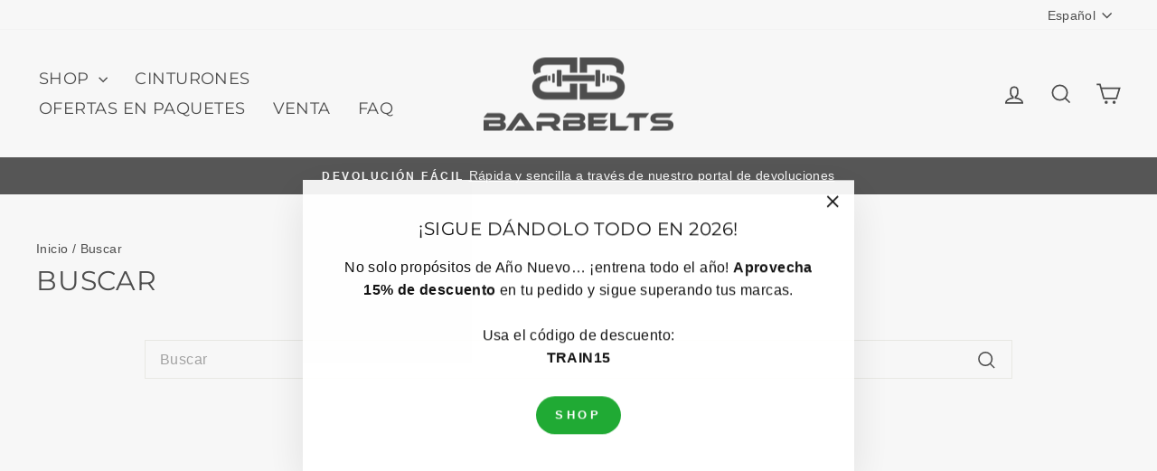

--- FILE ---
content_type: text/html; charset=utf-8
request_url: https://barbelts.com/es-be/search
body_size: 77601
content:
<!doctype html>
<html class="no-js" lang="es" dir="ltr">
<head>
	<script src="//barbelts.com/cdn/shop/files/pandectes-rules.js?v=9076185337631544516"></script>
	
	
	
  <meta charset="utf-8">
  <meta http-equiv="X-UA-Compatible" content="IE=edge,chrome=1">
  <meta name="viewport" content="width=device-width,initial-scale=1">
  <meta name="theme-color" content="#0ea323">
  <link rel="canonical" href="https://barbelts.com/es-be/search">
  <link rel="preconnect" href="https://cdn.shopify.com" crossorigin>
  <link rel="preconnect" href="https://fonts.shopifycdn.com" crossorigin>
  <link rel="dns-prefetch" href="https://productreviews.shopifycdn.com">
  <link rel="dns-prefetch" href="https://ajax.googleapis.com">
  <link rel="dns-prefetch" href="https://maps.googleapis.com">
  <link rel="dns-prefetch" href="https://maps.gstatic.com"><link rel="shortcut icon" href="//barbelts.com/cdn/shop/files/barbelts-3030_32x32.jpg?v=1622635724" type="image/png" /><title>Buscar
&ndash; Barbelts
</title>
<meta name="description" content="BARBELTS - Embrace the power. De specialist in weightlifting belts. Lever belt. Powerlift riem. Gratis verzending en retourneren. Voor 23:59 besteld, morgen thuis."><meta property="og:site_name" content="Barbelts">
  <meta property="og:url" content="https://barbelts.com/es-be/search">
  <meta property="og:title" content="Buscar">
  <meta property="og:type" content="website">
  <meta property="og:description" content="BARBELTS - Embrace the power. De specialist in weightlifting belts. Lever belt. Powerlift riem. Gratis verzending en retourneren. Voor 23:59 besteld, morgen thuis."><meta property="og:image" content="http://barbelts.com/cdn/shop/files/Barbelts-full-logo-HD.jpg?v=1749811337">
    <meta property="og:image:secure_url" content="https://barbelts.com/cdn/shop/files/Barbelts-full-logo-HD.jpg?v=1749811337">
    <meta property="og:image:width" content="3300">
    <meta property="og:image:height" content="2550"><meta name="twitter:site" content="@">
  <meta name="twitter:card" content="summary_large_image">
  <meta name="twitter:title" content="Buscar">
  <meta name="twitter:description" content="BARBELTS - Embrace the power. De specialist in weightlifting belts. Lever belt. Powerlift riem. Gratis verzending en retourneren. Voor 23:59 besteld, morgen thuis.">
<style data-shopify>@font-face {
  font-family: Montserrat;
  font-weight: 400;
  font-style: normal;
  font-display: swap;
  src: url("//barbelts.com/cdn/fonts/montserrat/montserrat_n4.81949fa0ac9fd2021e16436151e8eaa539321637.woff2") format("woff2"),
       url("//barbelts.com/cdn/fonts/montserrat/montserrat_n4.a6c632ca7b62da89c3594789ba828388aac693fe.woff") format("woff");
}

  

  
  
  
</style><link href="//barbelts.com/cdn/shop/t/11/assets/theme.css?v=93626464380700918791752485273" rel="stylesheet" type="text/css" media="all" />
<style data-shopify>:root {
    --typeHeaderPrimary: Montserrat;
    --typeHeaderFallback: sans-serif;
    --typeHeaderSize: 30px;
    --typeHeaderWeight: 400;
    --typeHeaderLineHeight: 1;
    --typeHeaderSpacing: 0.025em;

    --typeBasePrimary:"system_ui";
    --typeBaseFallback:-apple-system, 'Segoe UI', Roboto, 'Helvetica Neue', 'Noto Sans', 'Liberation Sans', Arial, sans-serif, 'Apple Color Emoji', 'Segoe UI Emoji', 'Segoe UI Symbol', 'Noto Color Emoji';
    --typeBaseSize: 16px;
    --typeBaseWeight: 400;
    --typeBaseSpacing: 0.025em;
    --typeBaseLineHeight: 1.6;
    --typeBaselineHeightMinus01: 1.5;

    --typeCollectionTitle: 24px;

    --iconWeight: 4px;
    --iconLinecaps: miter;

    
        --buttonRadius: 50px;
    

    --colorGridOverlayOpacity: 0.2;
    --colorAnnouncement: #0f0f0f;
    --colorAnnouncementText: #ffffff;

    --colorBody: #ffffff;
    --colorBodyAlpha05: rgba(255, 255, 255, 0.05);
    --colorBodyDim: #f2f2f2;
    --colorBodyLightDim: #fafafa;
    --colorBodyMediumDim: #f5f5f5;


    --colorBorder: #e8e8e1;

    --colorBtnPrimary: #0ea323;
    --colorBtnPrimaryLight: #12d22d;
    --colorBtnPrimaryDim: #0c8c1e;
    --colorBtnPrimaryText: #ffffff;

    --colorCartDot: #0ea323;

    --colorDrawers: #ffffff;
    --colorDrawersDim: #f2f2f2;
    --colorDrawerBorder: #e8e8e1;
    --colorDrawerText: #000000;
    --colorDrawerTextDark: #000000;
    --colorDrawerButton: #111111;
    --colorDrawerButtonText: #ffffff;

    --colorFooter: #ffffff;
    --colorFooterText: #000000;
    --colorFooterTextAlpha01: #000000;

    --colorGridOverlay: #000000;
    --colorGridOverlayOpacity: 0.1;

    --colorHeaderTextAlpha01: rgba(0, 0, 0, 0.1);

    --colorHeroText: #ffffff;

    --colorSmallImageBg: #e5e5e5;
    --colorLargeImageBg: #0f0f0f;

    --colorImageOverlay: #000000;
    --colorImageOverlayOpacity: 0.0;
    --colorImageOverlayTextShadow: 0.24;

    --colorLink: #000000;

    --colorModalBg: rgba(230, 230, 230, 0.6);

    --colorNav: #ffffff;
    --colorNavText: #000000;

    --colorPrice: #1c1d1d;

    --colorSaleTag: #1c1d1d;
    --colorSaleTagText: #ffffff;

    --colorTextBody: #000000;
    --colorTextBodyAlpha015: rgba(0, 0, 0, 0.15);
    --colorTextBodyAlpha005: rgba(0, 0, 0, 0.05);
    --colorTextBodyAlpha008: rgba(0, 0, 0, 0.08);
    --colorTextSavings: #ff4e4e;

    --urlIcoSelect: url(//barbelts.com/cdn/shop/t/11/assets/ico-select.svg);
    --urlIcoSelectFooter: url(//barbelts.com/cdn/shop/t/11/assets/ico-select-footer.svg);
    --urlIcoSelectWhite: url(//barbelts.com/cdn/shop/t/11/assets/ico-select-white.svg);

    --grid-gutter: 17px;
    --drawer-gutter: 20px;

    --sizeChartMargin: 25px 0;
    --sizeChartIconMargin: 5px;

    --newsletterReminderPadding: 40px;

    /*Shop Pay Installments*/
    --color-body-text: #000000;
    --color-body: #ffffff;
    --color-bg: #ffffff;
    }

    .placeholder-content {
    background-image: linear-gradient(100deg, #e5e5e5 40%, #dddddd 63%, #e5e5e5 79%);
    }</style><script>
    document.documentElement.className = document.documentElement.className.replace('no-js', 'js');

    window.theme = window.theme || {};
    theme.routes = {
      home: "/es-be",
      cart: "/es-be/cart.js",
      cartPage: "/es-be/cart",
      cartAdd: "/es-be/cart/add.js",
      cartChange: "/es-be/cart/change.js",
      search: "/es-be/search",
      predictiveSearch: "/es-be/search/suggest"
    };
    theme.strings = {
      soldOut: "Agotado",
      unavailable: "No disponible",
      inStockLabel: "En stock",
      oneStockLabel: "[count] en stock",
      otherStockLabel: "[count] en stock",
      willNotShipUntil: "Será enviado después [date]",
      willBeInStockAfter: "Estará disponible después [date]",
      waitingForStock: "Pedido pendiente, envío pronto",
      savePrice: "Guardar [saved_amount]",
      cartEmpty: "Su carrito actualmente está vacío.",
      cartTermsConfirmation: "Debe aceptar los términos y condiciones de venta para pagar",
      searchCollections: "Colecciones",
      searchPages: "Páginas",
      searchArticles: "Artículos",
      productFrom: "De ",
      maxQuantity: "Solo puedes tener [quantity] de [title] en tu carrito."
    };
    theme.settings = {
      cartType: "drawer",
      isCustomerTemplate: false,
      moneyFormat: "€{{amount_with_comma_separator}}",
      saveType: "percent",
      productImageSize: "square",
      productImageCover: false,
      predictiveSearch: true,
      predictiveSearchType: null,
      predictiveSearchVendor: false,
      predictiveSearchPrice: false,
      quickView: false,
      themeName: 'Impulse',
      themeVersion: "8.0.0"
    };
  </script>

  <script>window.performance && window.performance.mark && window.performance.mark('shopify.content_for_header.start');</script><meta name="facebook-domain-verification" content="32w5d8c69x1fmm8avrs5aw3ini2ik3">
<meta id="shopify-digital-wallet" name="shopify-digital-wallet" content="/50383519910/digital_wallets/dialog">
<meta name="shopify-checkout-api-token" content="9f6b6ece74ed7bf3ea6f0883ef317986">
<meta id="in-context-paypal-metadata" data-shop-id="50383519910" data-venmo-supported="false" data-environment="production" data-locale="es_ES" data-paypal-v4="true" data-currency="EUR">
<link rel="alternate" hreflang="x-default" href="https://barbelts.com/search">
<link rel="alternate" hreflang="nl" href="https://barbelts.com/search">
<link rel="alternate" hreflang="es" href="https://barbelts.com/es/search">
<link rel="alternate" hreflang="de" href="https://barbelts.com/de/search">
<link rel="alternate" hreflang="en" href="https://barbelts.com/en/search">
<link rel="alternate" hreflang="fr" href="https://barbelts.com/fr/search">
<link rel="alternate" hreflang="it" href="https://barbelts.com/it/search">
<link rel="alternate" hreflang="en-BG" href="https://barbelts.com/en-eu/search">
<link rel="alternate" hreflang="es-BG" href="https://barbelts.com/es-eu/search">
<link rel="alternate" hreflang="nl-BG" href="https://barbelts.com/nl-eu/search">
<link rel="alternate" hreflang="de-BG" href="https://barbelts.com/de-eu/search">
<link rel="alternate" hreflang="fr-BG" href="https://barbelts.com/fr-eu/search">
<link rel="alternate" hreflang="it-BG" href="https://barbelts.com/it-eu/search">
<link rel="alternate" hreflang="en-DK" href="https://barbelts.com/en-eu/search">
<link rel="alternate" hreflang="es-DK" href="https://barbelts.com/es-eu/search">
<link rel="alternate" hreflang="nl-DK" href="https://barbelts.com/nl-eu/search">
<link rel="alternate" hreflang="de-DK" href="https://barbelts.com/de-eu/search">
<link rel="alternate" hreflang="fr-DK" href="https://barbelts.com/fr-eu/search">
<link rel="alternate" hreflang="it-DK" href="https://barbelts.com/it-eu/search">
<link rel="alternate" hreflang="en-EE" href="https://barbelts.com/en-eu/search">
<link rel="alternate" hreflang="es-EE" href="https://barbelts.com/es-eu/search">
<link rel="alternate" hreflang="nl-EE" href="https://barbelts.com/nl-eu/search">
<link rel="alternate" hreflang="de-EE" href="https://barbelts.com/de-eu/search">
<link rel="alternate" hreflang="fr-EE" href="https://barbelts.com/fr-eu/search">
<link rel="alternate" hreflang="it-EE" href="https://barbelts.com/it-eu/search">
<link rel="alternate" hreflang="en-FI" href="https://barbelts.com/en-eu/search">
<link rel="alternate" hreflang="es-FI" href="https://barbelts.com/es-eu/search">
<link rel="alternate" hreflang="nl-FI" href="https://barbelts.com/nl-eu/search">
<link rel="alternate" hreflang="de-FI" href="https://barbelts.com/de-eu/search">
<link rel="alternate" hreflang="fr-FI" href="https://barbelts.com/fr-eu/search">
<link rel="alternate" hreflang="it-FI" href="https://barbelts.com/it-eu/search">
<link rel="alternate" hreflang="en-GR" href="https://barbelts.com/en-eu/search">
<link rel="alternate" hreflang="es-GR" href="https://barbelts.com/es-eu/search">
<link rel="alternate" hreflang="nl-GR" href="https://barbelts.com/nl-eu/search">
<link rel="alternate" hreflang="de-GR" href="https://barbelts.com/de-eu/search">
<link rel="alternate" hreflang="fr-GR" href="https://barbelts.com/fr-eu/search">
<link rel="alternate" hreflang="it-GR" href="https://barbelts.com/it-eu/search">
<link rel="alternate" hreflang="en-HU" href="https://barbelts.com/en-eu/search">
<link rel="alternate" hreflang="es-HU" href="https://barbelts.com/es-eu/search">
<link rel="alternate" hreflang="nl-HU" href="https://barbelts.com/nl-eu/search">
<link rel="alternate" hreflang="de-HU" href="https://barbelts.com/de-eu/search">
<link rel="alternate" hreflang="fr-HU" href="https://barbelts.com/fr-eu/search">
<link rel="alternate" hreflang="it-HU" href="https://barbelts.com/it-eu/search">
<link rel="alternate" hreflang="en-IE" href="https://barbelts.com/en-eu/search">
<link rel="alternate" hreflang="es-IE" href="https://barbelts.com/es-eu/search">
<link rel="alternate" hreflang="nl-IE" href="https://barbelts.com/nl-eu/search">
<link rel="alternate" hreflang="de-IE" href="https://barbelts.com/de-eu/search">
<link rel="alternate" hreflang="fr-IE" href="https://barbelts.com/fr-eu/search">
<link rel="alternate" hreflang="it-IE" href="https://barbelts.com/it-eu/search">
<link rel="alternate" hreflang="en-HR" href="https://barbelts.com/en-eu/search">
<link rel="alternate" hreflang="es-HR" href="https://barbelts.com/es-eu/search">
<link rel="alternate" hreflang="nl-HR" href="https://barbelts.com/nl-eu/search">
<link rel="alternate" hreflang="de-HR" href="https://barbelts.com/de-eu/search">
<link rel="alternate" hreflang="fr-HR" href="https://barbelts.com/fr-eu/search">
<link rel="alternate" hreflang="it-HR" href="https://barbelts.com/it-eu/search">
<link rel="alternate" hreflang="en-LV" href="https://barbelts.com/en-eu/search">
<link rel="alternate" hreflang="es-LV" href="https://barbelts.com/es-eu/search">
<link rel="alternate" hreflang="nl-LV" href="https://barbelts.com/nl-eu/search">
<link rel="alternate" hreflang="de-LV" href="https://barbelts.com/de-eu/search">
<link rel="alternate" hreflang="fr-LV" href="https://barbelts.com/fr-eu/search">
<link rel="alternate" hreflang="it-LV" href="https://barbelts.com/it-eu/search">
<link rel="alternate" hreflang="en-LT" href="https://barbelts.com/en-eu/search">
<link rel="alternate" hreflang="es-LT" href="https://barbelts.com/es-eu/search">
<link rel="alternate" hreflang="nl-LT" href="https://barbelts.com/nl-eu/search">
<link rel="alternate" hreflang="de-LT" href="https://barbelts.com/de-eu/search">
<link rel="alternate" hreflang="fr-LT" href="https://barbelts.com/fr-eu/search">
<link rel="alternate" hreflang="it-LT" href="https://barbelts.com/it-eu/search">
<link rel="alternate" hreflang="en-LU" href="https://barbelts.com/en-eu/search">
<link rel="alternate" hreflang="es-LU" href="https://barbelts.com/es-eu/search">
<link rel="alternate" hreflang="nl-LU" href="https://barbelts.com/nl-eu/search">
<link rel="alternate" hreflang="de-LU" href="https://barbelts.com/de-eu/search">
<link rel="alternate" hreflang="fr-LU" href="https://barbelts.com/fr-eu/search">
<link rel="alternate" hreflang="it-LU" href="https://barbelts.com/it-eu/search">
<link rel="alternate" hreflang="en-AT" href="https://barbelts.com/en-eu/search">
<link rel="alternate" hreflang="es-AT" href="https://barbelts.com/es-eu/search">
<link rel="alternate" hreflang="nl-AT" href="https://barbelts.com/nl-eu/search">
<link rel="alternate" hreflang="de-AT" href="https://barbelts.com/de-eu/search">
<link rel="alternate" hreflang="fr-AT" href="https://barbelts.com/fr-eu/search">
<link rel="alternate" hreflang="it-AT" href="https://barbelts.com/it-eu/search">
<link rel="alternate" hreflang="en-PL" href="https://barbelts.com/en-eu/search">
<link rel="alternate" hreflang="es-PL" href="https://barbelts.com/es-eu/search">
<link rel="alternate" hreflang="nl-PL" href="https://barbelts.com/nl-eu/search">
<link rel="alternate" hreflang="de-PL" href="https://barbelts.com/de-eu/search">
<link rel="alternate" hreflang="fr-PL" href="https://barbelts.com/fr-eu/search">
<link rel="alternate" hreflang="it-PL" href="https://barbelts.com/it-eu/search">
<link rel="alternate" hreflang="en-PT" href="https://barbelts.com/en-eu/search">
<link rel="alternate" hreflang="es-PT" href="https://barbelts.com/es-eu/search">
<link rel="alternate" hreflang="nl-PT" href="https://barbelts.com/nl-eu/search">
<link rel="alternate" hreflang="de-PT" href="https://barbelts.com/de-eu/search">
<link rel="alternate" hreflang="fr-PT" href="https://barbelts.com/fr-eu/search">
<link rel="alternate" hreflang="it-PT" href="https://barbelts.com/it-eu/search">
<link rel="alternate" hreflang="en-SI" href="https://barbelts.com/en-eu/search">
<link rel="alternate" hreflang="es-SI" href="https://barbelts.com/es-eu/search">
<link rel="alternate" hreflang="nl-SI" href="https://barbelts.com/nl-eu/search">
<link rel="alternate" hreflang="de-SI" href="https://barbelts.com/de-eu/search">
<link rel="alternate" hreflang="fr-SI" href="https://barbelts.com/fr-eu/search">
<link rel="alternate" hreflang="it-SI" href="https://barbelts.com/it-eu/search">
<link rel="alternate" hreflang="en-SK" href="https://barbelts.com/en-eu/search">
<link rel="alternate" hreflang="es-SK" href="https://barbelts.com/es-eu/search">
<link rel="alternate" hreflang="nl-SK" href="https://barbelts.com/nl-eu/search">
<link rel="alternate" hreflang="de-SK" href="https://barbelts.com/de-eu/search">
<link rel="alternate" hreflang="fr-SK" href="https://barbelts.com/fr-eu/search">
<link rel="alternate" hreflang="it-SK" href="https://barbelts.com/it-eu/search">
<link rel="alternate" hreflang="en-ES" href="https://barbelts.com/en-eu/search">
<link rel="alternate" hreflang="es-ES" href="https://barbelts.com/es-eu/search">
<link rel="alternate" hreflang="nl-ES" href="https://barbelts.com/nl-eu/search">
<link rel="alternate" hreflang="de-ES" href="https://barbelts.com/de-eu/search">
<link rel="alternate" hreflang="fr-ES" href="https://barbelts.com/fr-eu/search">
<link rel="alternate" hreflang="it-ES" href="https://barbelts.com/it-eu/search">
<link rel="alternate" hreflang="en-CZ" href="https://barbelts.com/en-eu/search">
<link rel="alternate" hreflang="es-CZ" href="https://barbelts.com/es-eu/search">
<link rel="alternate" hreflang="nl-CZ" href="https://barbelts.com/nl-eu/search">
<link rel="alternate" hreflang="de-CZ" href="https://barbelts.com/de-eu/search">
<link rel="alternate" hreflang="fr-CZ" href="https://barbelts.com/fr-eu/search">
<link rel="alternate" hreflang="it-CZ" href="https://barbelts.com/it-eu/search">
<link rel="alternate" hreflang="en-RO" href="https://barbelts.com/en-eu/search">
<link rel="alternate" hreflang="es-RO" href="https://barbelts.com/es-eu/search">
<link rel="alternate" hreflang="nl-RO" href="https://barbelts.com/nl-eu/search">
<link rel="alternate" hreflang="de-RO" href="https://barbelts.com/de-eu/search">
<link rel="alternate" hreflang="fr-RO" href="https://barbelts.com/fr-eu/search">
<link rel="alternate" hreflang="it-RO" href="https://barbelts.com/it-eu/search">
<link rel="alternate" hreflang="en-SE" href="https://barbelts.com/en-eu/search">
<link rel="alternate" hreflang="es-SE" href="https://barbelts.com/es-eu/search">
<link rel="alternate" hreflang="nl-SE" href="https://barbelts.com/nl-eu/search">
<link rel="alternate" hreflang="de-SE" href="https://barbelts.com/de-eu/search">
<link rel="alternate" hreflang="fr-SE" href="https://barbelts.com/fr-eu/search">
<link rel="alternate" hreflang="it-SE" href="https://barbelts.com/it-eu/search">
<link rel="alternate" hreflang="de-DE" href="https://barbelts.com/de-de/search">
<link rel="alternate" hreflang="es-DE" href="https://barbelts.com/es-de/search">
<link rel="alternate" hreflang="nl-DE" href="https://barbelts.com/nl-de/search">
<link rel="alternate" hreflang="en-DE" href="https://barbelts.com/en-de/search">
<link rel="alternate" hreflang="fr-DE" href="https://barbelts.com/fr-de/search">
<link rel="alternate" hreflang="nl-BE" href="https://barbelts.com/nl-be/search">
<link rel="alternate" hreflang="es-BE" href="https://barbelts.com/es-be/search">
<link rel="alternate" hreflang="de-BE" href="https://barbelts.com/de-be/search">
<link rel="alternate" hreflang="en-BE" href="https://barbelts.com/en-be/search">
<link rel="alternate" hreflang="fr-BE" href="https://barbelts.com/fr-be/search">
<script async="async" src="/checkouts/internal/preloads.js?locale=es-BE"></script>
<link rel="preconnect" href="https://shop.app" crossorigin="anonymous">
<script async="async" src="https://shop.app/checkouts/internal/preloads.js?locale=es-BE&shop_id=50383519910" crossorigin="anonymous"></script>
<script id="apple-pay-shop-capabilities" type="application/json">{"shopId":50383519910,"countryCode":"NL","currencyCode":"EUR","merchantCapabilities":["supports3DS"],"merchantId":"gid:\/\/shopify\/Shop\/50383519910","merchantName":"Barbelts","requiredBillingContactFields":["postalAddress","email","phone"],"requiredShippingContactFields":["postalAddress","email","phone"],"shippingType":"shipping","supportedNetworks":["visa","maestro","masterCard"],"total":{"type":"pending","label":"Barbelts","amount":"1.00"},"shopifyPaymentsEnabled":true,"supportsSubscriptions":true}</script>
<script id="shopify-features" type="application/json">{"accessToken":"9f6b6ece74ed7bf3ea6f0883ef317986","betas":["rich-media-storefront-analytics"],"domain":"barbelts.com","predictiveSearch":true,"shopId":50383519910,"locale":"es"}</script>
<script>var Shopify = Shopify || {};
Shopify.shop = "barbelts.myshopify.com";
Shopify.locale = "es";
Shopify.currency = {"active":"EUR","rate":"1.0"};
Shopify.country = "BE";
Shopify.theme = {"name":"Impulse meest recent","id":183492936005,"schema_name":"Impulse","schema_version":"8.0.0","theme_store_id":857,"role":"main"};
Shopify.theme.handle = "null";
Shopify.theme.style = {"id":null,"handle":null};
Shopify.cdnHost = "barbelts.com/cdn";
Shopify.routes = Shopify.routes || {};
Shopify.routes.root = "/es-be/";</script>
<script type="module">!function(o){(o.Shopify=o.Shopify||{}).modules=!0}(window);</script>
<script>!function(o){function n(){var o=[];function n(){o.push(Array.prototype.slice.apply(arguments))}return n.q=o,n}var t=o.Shopify=o.Shopify||{};t.loadFeatures=n(),t.autoloadFeatures=n()}(window);</script>
<script>
  window.ShopifyPay = window.ShopifyPay || {};
  window.ShopifyPay.apiHost = "shop.app\/pay";
  window.ShopifyPay.redirectState = null;
</script>
<script id="shop-js-analytics" type="application/json">{"pageType":"search"}</script>
<script defer="defer" async type="module" src="//barbelts.com/cdn/shopifycloud/shop-js/modules/v2/client.init-shop-cart-sync_2Gr3Q33f.es.esm.js"></script>
<script defer="defer" async type="module" src="//barbelts.com/cdn/shopifycloud/shop-js/modules/v2/chunk.common_noJfOIa7.esm.js"></script>
<script defer="defer" async type="module" src="//barbelts.com/cdn/shopifycloud/shop-js/modules/v2/chunk.modal_Deo2FJQo.esm.js"></script>
<script type="module">
  await import("//barbelts.com/cdn/shopifycloud/shop-js/modules/v2/client.init-shop-cart-sync_2Gr3Q33f.es.esm.js");
await import("//barbelts.com/cdn/shopifycloud/shop-js/modules/v2/chunk.common_noJfOIa7.esm.js");
await import("//barbelts.com/cdn/shopifycloud/shop-js/modules/v2/chunk.modal_Deo2FJQo.esm.js");

  window.Shopify.SignInWithShop?.initShopCartSync?.({"fedCMEnabled":true,"windoidEnabled":true});

</script>
<script>
  window.Shopify = window.Shopify || {};
  if (!window.Shopify.featureAssets) window.Shopify.featureAssets = {};
  window.Shopify.featureAssets['shop-js'] = {"shop-cart-sync":["modules/v2/client.shop-cart-sync_CLKquFP5.es.esm.js","modules/v2/chunk.common_noJfOIa7.esm.js","modules/v2/chunk.modal_Deo2FJQo.esm.js"],"init-fed-cm":["modules/v2/client.init-fed-cm_UIHl99eI.es.esm.js","modules/v2/chunk.common_noJfOIa7.esm.js","modules/v2/chunk.modal_Deo2FJQo.esm.js"],"shop-cash-offers":["modules/v2/client.shop-cash-offers_CmfU17z0.es.esm.js","modules/v2/chunk.common_noJfOIa7.esm.js","modules/v2/chunk.modal_Deo2FJQo.esm.js"],"shop-login-button":["modules/v2/client.shop-login-button_TNcmr2ON.es.esm.js","modules/v2/chunk.common_noJfOIa7.esm.js","modules/v2/chunk.modal_Deo2FJQo.esm.js"],"pay-button":["modules/v2/client.pay-button_Bev6HBFS.es.esm.js","modules/v2/chunk.common_noJfOIa7.esm.js","modules/v2/chunk.modal_Deo2FJQo.esm.js"],"shop-button":["modules/v2/client.shop-button_D1FAYBb2.es.esm.js","modules/v2/chunk.common_noJfOIa7.esm.js","modules/v2/chunk.modal_Deo2FJQo.esm.js"],"avatar":["modules/v2/client.avatar_BTnouDA3.es.esm.js"],"init-windoid":["modules/v2/client.init-windoid_DEZXpPDW.es.esm.js","modules/v2/chunk.common_noJfOIa7.esm.js","modules/v2/chunk.modal_Deo2FJQo.esm.js"],"init-shop-for-new-customer-accounts":["modules/v2/client.init-shop-for-new-customer-accounts_BplbpZyb.es.esm.js","modules/v2/client.shop-login-button_TNcmr2ON.es.esm.js","modules/v2/chunk.common_noJfOIa7.esm.js","modules/v2/chunk.modal_Deo2FJQo.esm.js"],"init-shop-email-lookup-coordinator":["modules/v2/client.init-shop-email-lookup-coordinator_HqkMc84a.es.esm.js","modules/v2/chunk.common_noJfOIa7.esm.js","modules/v2/chunk.modal_Deo2FJQo.esm.js"],"init-shop-cart-sync":["modules/v2/client.init-shop-cart-sync_2Gr3Q33f.es.esm.js","modules/v2/chunk.common_noJfOIa7.esm.js","modules/v2/chunk.modal_Deo2FJQo.esm.js"],"shop-toast-manager":["modules/v2/client.shop-toast-manager_SugAQS8a.es.esm.js","modules/v2/chunk.common_noJfOIa7.esm.js","modules/v2/chunk.modal_Deo2FJQo.esm.js"],"init-customer-accounts":["modules/v2/client.init-customer-accounts_fxIyJgvX.es.esm.js","modules/v2/client.shop-login-button_TNcmr2ON.es.esm.js","modules/v2/chunk.common_noJfOIa7.esm.js","modules/v2/chunk.modal_Deo2FJQo.esm.js"],"init-customer-accounts-sign-up":["modules/v2/client.init-customer-accounts-sign-up_DnItKKRk.es.esm.js","modules/v2/client.shop-login-button_TNcmr2ON.es.esm.js","modules/v2/chunk.common_noJfOIa7.esm.js","modules/v2/chunk.modal_Deo2FJQo.esm.js"],"shop-follow-button":["modules/v2/client.shop-follow-button_Bfwbpk3m.es.esm.js","modules/v2/chunk.common_noJfOIa7.esm.js","modules/v2/chunk.modal_Deo2FJQo.esm.js"],"checkout-modal":["modules/v2/client.checkout-modal_BA6xEtNy.es.esm.js","modules/v2/chunk.common_noJfOIa7.esm.js","modules/v2/chunk.modal_Deo2FJQo.esm.js"],"shop-login":["modules/v2/client.shop-login_D2RP8Rbe.es.esm.js","modules/v2/chunk.common_noJfOIa7.esm.js","modules/v2/chunk.modal_Deo2FJQo.esm.js"],"lead-capture":["modules/v2/client.lead-capture_Dq1M6aah.es.esm.js","modules/v2/chunk.common_noJfOIa7.esm.js","modules/v2/chunk.modal_Deo2FJQo.esm.js"],"payment-terms":["modules/v2/client.payment-terms_DYWUeaxY.es.esm.js","modules/v2/chunk.common_noJfOIa7.esm.js","modules/v2/chunk.modal_Deo2FJQo.esm.js"]};
</script>
<script>(function() {
  var isLoaded = false;
  function asyncLoad() {
    if (isLoaded) return;
    isLoaded = true;
    var urls = ["https:\/\/api.fastbundle.co\/scripts\/src.js?shop=barbelts.myshopify.com","https:\/\/api.fastbundle.co\/scripts\/script_tag.js?shop=barbelts.myshopify.com","\/\/cdn.shopify.com\/proxy\/b3b86910ce6567e65b7c775c358b48b7d09ae5345813a4e3e020c1301a405eed\/d1639lhkj5l89m.cloudfront.net\/js\/storefront\/uppromote.js?shop=barbelts.myshopify.com\u0026sp-cache-control=cHVibGljLCBtYXgtYWdlPTkwMA"];
    for (var i = 0; i < urls.length; i++) {
      var s = document.createElement('script');
      s.type = 'text/javascript';
      s.async = true;
      s.src = urls[i];
      var x = document.getElementsByTagName('script')[0];
      x.parentNode.insertBefore(s, x);
    }
  };
  if(window.attachEvent) {
    window.attachEvent('onload', asyncLoad);
  } else {
    window.addEventListener('load', asyncLoad, false);
  }
})();</script>
<script id="__st">var __st={"a":50383519910,"offset":3600,"reqid":"052965f4-89ba-4219-a675-55632ce412cb-1769230290","pageurl":"barbelts.com\/es-be\/search","u":"b0708b2bf5ca","p":"searchresults"};</script>
<script>window.ShopifyPaypalV4VisibilityTracking = true;</script>
<script id="captcha-bootstrap">!function(){'use strict';const t='contact',e='account',n='new_comment',o=[[t,t],['blogs',n],['comments',n],[t,'customer']],c=[[e,'customer_login'],[e,'guest_login'],[e,'recover_customer_password'],[e,'create_customer']],r=t=>t.map((([t,e])=>`form[action*='/${t}']:not([data-nocaptcha='true']) input[name='form_type'][value='${e}']`)).join(','),a=t=>()=>t?[...document.querySelectorAll(t)].map((t=>t.form)):[];function s(){const t=[...o],e=r(t);return a(e)}const i='password',u='form_key',d=['recaptcha-v3-token','g-recaptcha-response','h-captcha-response',i],f=()=>{try{return window.sessionStorage}catch{return}},m='__shopify_v',_=t=>t.elements[u];function p(t,e,n=!1){try{const o=window.sessionStorage,c=JSON.parse(o.getItem(e)),{data:r}=function(t){const{data:e,action:n}=t;return t[m]||n?{data:e,action:n}:{data:t,action:n}}(c);for(const[e,n]of Object.entries(r))t.elements[e]&&(t.elements[e].value=n);n&&o.removeItem(e)}catch(o){console.error('form repopulation failed',{error:o})}}const l='form_type',E='cptcha';function T(t){t.dataset[E]=!0}const w=window,h=w.document,L='Shopify',v='ce_forms',y='captcha';let A=!1;((t,e)=>{const n=(g='f06e6c50-85a8-45c8-87d0-21a2b65856fe',I='https://cdn.shopify.com/shopifycloud/storefront-forms-hcaptcha/ce_storefront_forms_captcha_hcaptcha.v1.5.2.iife.js',D={infoText:'Protegido por hCaptcha',privacyText:'Privacidad',termsText:'Términos'},(t,e,n)=>{const o=w[L][v],c=o.bindForm;if(c)return c(t,g,e,D).then(n);var r;o.q.push([[t,g,e,D],n]),r=I,A||(h.body.append(Object.assign(h.createElement('script'),{id:'captcha-provider',async:!0,src:r})),A=!0)});var g,I,D;w[L]=w[L]||{},w[L][v]=w[L][v]||{},w[L][v].q=[],w[L][y]=w[L][y]||{},w[L][y].protect=function(t,e){n(t,void 0,e),T(t)},Object.freeze(w[L][y]),function(t,e,n,w,h,L){const[v,y,A,g]=function(t,e,n){const i=e?o:[],u=t?c:[],d=[...i,...u],f=r(d),m=r(i),_=r(d.filter((([t,e])=>n.includes(e))));return[a(f),a(m),a(_),s()]}(w,h,L),I=t=>{const e=t.target;return e instanceof HTMLFormElement?e:e&&e.form},D=t=>v().includes(t);t.addEventListener('submit',(t=>{const e=I(t);if(!e)return;const n=D(e)&&!e.dataset.hcaptchaBound&&!e.dataset.recaptchaBound,o=_(e),c=g().includes(e)&&(!o||!o.value);(n||c)&&t.preventDefault(),c&&!n&&(function(t){try{if(!f())return;!function(t){const e=f();if(!e)return;const n=_(t);if(!n)return;const o=n.value;o&&e.removeItem(o)}(t);const e=Array.from(Array(32),(()=>Math.random().toString(36)[2])).join('');!function(t,e){_(t)||t.append(Object.assign(document.createElement('input'),{type:'hidden',name:u})),t.elements[u].value=e}(t,e),function(t,e){const n=f();if(!n)return;const o=[...t.querySelectorAll(`input[type='${i}']`)].map((({name:t})=>t)),c=[...d,...o],r={};for(const[a,s]of new FormData(t).entries())c.includes(a)||(r[a]=s);n.setItem(e,JSON.stringify({[m]:1,action:t.action,data:r}))}(t,e)}catch(e){console.error('failed to persist form',e)}}(e),e.submit())}));const S=(t,e)=>{t&&!t.dataset[E]&&(n(t,e.some((e=>e===t))),T(t))};for(const o of['focusin','change'])t.addEventListener(o,(t=>{const e=I(t);D(e)&&S(e,y())}));const B=e.get('form_key'),M=e.get(l),P=B&&M;t.addEventListener('DOMContentLoaded',(()=>{const t=y();if(P)for(const e of t)e.elements[l].value===M&&p(e,B);[...new Set([...A(),...v().filter((t=>'true'===t.dataset.shopifyCaptcha))])].forEach((e=>S(e,t)))}))}(h,new URLSearchParams(w.location.search),n,t,e,['guest_login'])})(!0,!0)}();</script>
<script integrity="sha256-4kQ18oKyAcykRKYeNunJcIwy7WH5gtpwJnB7kiuLZ1E=" data-source-attribution="shopify.loadfeatures" defer="defer" src="//barbelts.com/cdn/shopifycloud/storefront/assets/storefront/load_feature-a0a9edcb.js" crossorigin="anonymous"></script>
<script crossorigin="anonymous" defer="defer" src="//barbelts.com/cdn/shopifycloud/storefront/assets/shopify_pay/storefront-65b4c6d7.js?v=20250812"></script>
<script data-source-attribution="shopify.dynamic_checkout.dynamic.init">var Shopify=Shopify||{};Shopify.PaymentButton=Shopify.PaymentButton||{isStorefrontPortableWallets:!0,init:function(){window.Shopify.PaymentButton.init=function(){};var t=document.createElement("script");t.src="https://barbelts.com/cdn/shopifycloud/portable-wallets/latest/portable-wallets.es.js",t.type="module",document.head.appendChild(t)}};
</script>
<script data-source-attribution="shopify.dynamic_checkout.buyer_consent">
  function portableWalletsHideBuyerConsent(e){var t=document.getElementById("shopify-buyer-consent"),n=document.getElementById("shopify-subscription-policy-button");t&&n&&(t.classList.add("hidden"),t.setAttribute("aria-hidden","true"),n.removeEventListener("click",e))}function portableWalletsShowBuyerConsent(e){var t=document.getElementById("shopify-buyer-consent"),n=document.getElementById("shopify-subscription-policy-button");t&&n&&(t.classList.remove("hidden"),t.removeAttribute("aria-hidden"),n.addEventListener("click",e))}window.Shopify?.PaymentButton&&(window.Shopify.PaymentButton.hideBuyerConsent=portableWalletsHideBuyerConsent,window.Shopify.PaymentButton.showBuyerConsent=portableWalletsShowBuyerConsent);
</script>
<script data-source-attribution="shopify.dynamic_checkout.cart.bootstrap">document.addEventListener("DOMContentLoaded",(function(){function t(){return document.querySelector("shopify-accelerated-checkout-cart, shopify-accelerated-checkout")}if(t())Shopify.PaymentButton.init();else{new MutationObserver((function(e,n){t()&&(Shopify.PaymentButton.init(),n.disconnect())})).observe(document.body,{childList:!0,subtree:!0})}}));
</script>
<link id="shopify-accelerated-checkout-styles" rel="stylesheet" media="screen" href="https://barbelts.com/cdn/shopifycloud/portable-wallets/latest/accelerated-checkout-backwards-compat.css" crossorigin="anonymous">
<style id="shopify-accelerated-checkout-cart">
        #shopify-buyer-consent {
  margin-top: 1em;
  display: inline-block;
  width: 100%;
}

#shopify-buyer-consent.hidden {
  display: none;
}

#shopify-subscription-policy-button {
  background: none;
  border: none;
  padding: 0;
  text-decoration: underline;
  font-size: inherit;
  cursor: pointer;
}

#shopify-subscription-policy-button::before {
  box-shadow: none;
}

      </style>

<script>window.performance && window.performance.mark && window.performance.mark('shopify.content_for_header.end');</script>

  <script src="//barbelts.com/cdn/shop/t/11/assets/vendor-scripts-v11.js" defer="defer"></script><link rel="stylesheet" href="//barbelts.com/cdn/shop/t/11/assets/country-flags.css"><script src="//barbelts.com/cdn/shop/t/11/assets/theme.js?v=22325264162658116151752485233" defer="defer"></script>
<!-- BEGIN app block: shopify://apps/pandectes-gdpr/blocks/banner/58c0baa2-6cc1-480c-9ea6-38d6d559556a -->
  
    
      <!-- TCF is active, scripts are loaded above -->
      
        <script>
          if (!window.PandectesRulesSettings) {
            window.PandectesRulesSettings = {"store":{"id":50383519910,"adminMode":false,"headless":false,"storefrontRootDomain":"","checkoutRootDomain":"","storefrontAccessToken":""},"banner":{"cookiesBlockedByDefault":"7","hybridStrict":false,"isActive":true},"geolocation":{"brOnly":false,"caOnly":false,"chOnly":false,"euOnly":false,"jpOnly":false,"thOnly":false,"canadaOnly":false,"globalVisibility":true},"blocker":{"isActive":false,"googleConsentMode":{"isActive":true,"id":"","analyticsId":"G-307520831","adwordsId":"AW-357733272","adStorageCategory":2,"analyticsStorageCategory":2,"functionalityStorageCategory":1,"personalizationStorageCategory":1,"securityStorageCategory":0,"customEvent":true,"redactData":true,"urlPassthrough":false,"dataLayerProperty":"dataLayer","waitForUpdate":500,"useNativeChannel":false,"debugMode":false},"facebookPixel":{"isActive":true,"id":"825184168191986","ldu":false},"microsoft":{"isActive":false,"uetTags":""},"rakuten":{"isActive":false,"cmp":false,"ccpa":false},"gpcIsActive":false,"klaviyoIsActive":false,"defaultBlocked":7,"patterns":{"whiteList":[],"blackList":{"1":[],"2":[],"4":[],"8":[]},"iframesWhiteList":[],"iframesBlackList":{"1":[],"2":[],"4":[],"8":[]},"beaconsWhiteList":[],"beaconsBlackList":{"1":[],"2":[],"4":[],"8":[]}}}};
            const rulesScript = document.createElement('script');
            window.PandectesRulesSettings.auto = true;
            rulesScript.src = "https://cdn.shopify.com/extensions/019bed03-b206-7ab3-9c8b-20b884e5903f/gdpr-243/assets/pandectes-rules.js";
            const firstChild = document.head.firstChild;
            document.head.insertBefore(rulesScript, firstChild);
          }
        </script>
      
      <script>
        
          window.PandectesSettings = {"store":{"id":50383519910,"plan":"plus","theme":"Impulse meest recent","primaryLocale":"nl","adminMode":false,"headless":false,"storefrontRootDomain":"","checkoutRootDomain":"","storefrontAccessToken":""},"tsPublished":1752487188,"declaration":{"showPurpose":false,"showProvider":false,"declIntroText":"We gebruiken cookies om de functionaliteit van de website te optimaliseren, de prestaties te analyseren en u een gepersonaliseerde ervaring te bieden. Sommige cookies zijn essentieel om de website goed te laten werken en correct te laten functioneren. Die cookies kunnen niet worden uitgeschakeld. In dit venster kunt u uw voorkeur voor cookies beheren.","showDateGenerated":true},"language":{"unpublished":[],"languageMode":"Multilingual","fallbackLanguage":"nl","languageDetection":"browser","languagesSupported":["en","de","es"]},"texts":{"managed":{"headerText":{"de":"Cookies","en":"Cookies","es":"Respetamos tu privacidad","nl":"Cookies"},"consentText":{"de":"Diese Website verwendet Cookies, um Ihnen das beste Erlebnis zu bieten.","en":"This website uses cookies to ensure you get the best experience.","es":"Este sitio web utiliza cookies para garantizar que obtenga la mejor experiencia.","nl":"Door de cookies te \"Alle cookies accepteren\", ga je akkoord met het opslaan van de cookies op je apparaat voor het verbeteren van website navigatie, het analyseren van website gebruik en om ons te helpen bij onze op maat gemaakte marketinginspanningen."},"linkText":{"de":"Mehr erfahren","en":"Learn more","es":"Aprende más","nl":"Kom meer te weten"},"imprintText":{"de":"Impressum","en":"Imprint","es":"Imprimir","nl":"Afdruk"},"googleLinkText":{"de":"Googles Datenschutzbestimmungen","en":"Google's Privacy Terms","es":"Términos de privacidad de Google","nl":"Privacyvoorwaarden van Google"},"allowButtonText":{"de":"Annehmen","en":"Accept","es":"Aceptar","nl":"Alle cookies accepteren"},"denyButtonText":{"de":"Ablehnen","en":"Decline","es":"Disminución","nl":"Afwijzen"},"dismissButtonText":{"de":"Okay","en":"Ok","es":"OK","nl":"OK"},"leaveSiteButtonText":{"de":"Diese Seite verlassen","en":"Leave this site","es":"Salir de este sitio","nl":"Verlaat deze site"},"preferencesButtonText":{"de":"Einstellungen","en":"Preferences","es":"Preferencias","nl":"Cookie-instellingen"},"cookiePolicyText":{"de":"Cookie-Richtlinie","en":"Cookie policy","es":"Política de cookies","nl":"Cookie beleid"},"preferencesPopupTitleText":{"de":"Einwilligungseinstellungen verwalten","en":"Manage consent preferences","es":"Gestionar las preferencias de consentimiento","nl":"Voorkeurenmenu"},"preferencesPopupIntroText":{"de":"Wir verwenden Cookies, um die Funktionalität der Website zu optimieren, die Leistung zu analysieren und Ihnen ein personalisiertes Erlebnis zu bieten. Einige Cookies sind für den ordnungsgemäßen Betrieb der Website unerlässlich. Diese Cookies können nicht deaktiviert werden. In diesem Fenster können Sie Ihre Präferenzen für Cookies verwalten.","en":"We use cookies to optimize website functionality, analyze the performance, and provide personalized experience to you. Some cookies are essential to make the website operate and function correctly. Those cookies cannot be disabled. In this window you can manage your preference of cookies.","es":"Usamos cookies para optimizar la funcionalidad del sitio web, analizar el rendimiento y brindarle una experiencia personalizada. Algunas cookies son esenciales para que el sitio web funcione y funcione correctamente. Esas cookies no se pueden desactivar. En esta ventana puede administrar su preferencia de cookies.","nl":"Wanneer u een website bezoekt, kan er informatie in uw browser worden opgeslagen of eruit worden opgehaald, voornamelijk in de vorm van cookies. Deze informatie kan over u, uw voorkeuren of uw apparaat zijn en wordt voornamelijk gebruikt om de website correct te laten werken. De informatie identificeert u normaal gesproken niet direct, maar kan u een beter op uw voorkeuren toegesneden surfervaring geven. Omdat we uw recht op privacy respecteren, kunt u er voor kiezen sommige soorten cookies te blokkeren. Klik op de namen voor de verschillende categorieën voor meer informatie en om onze standaardinstellingen te wijzigen. Weest u zich er echter wel van bewust dat het blokkeren van sommige soorten cookies uw ervaring van de website en de door ons aangeboden diensten nadelig kan beïnvloeden."},"preferencesPopupSaveButtonText":{"de":"Auswahl speichern","en":"Save preferences","es":"Guardar preferencias","nl":"Voorkeuren opslaan"},"preferencesPopupCloseButtonText":{"de":"Schließen","en":"Close","es":"Cerrar","nl":"Sluiten"},"preferencesPopupAcceptAllButtonText":{"de":"Alles Akzeptieren","en":"Accept all","es":"Aceptar todo","nl":"Accepteer alles"},"preferencesPopupRejectAllButtonText":{"de":"Alles ablehnen","en":"Reject all","es":"Rechazar todo","nl":"Alles afwijzen"},"cookiesDetailsText":{"de":"Cookie-Details","en":"Cookies details","es":"Detalles de las cookies","nl":"Cookiegegevens"},"preferencesPopupAlwaysAllowedText":{"de":"Immer erlaubt","en":"Always allowed","es":"Siempre permitido","nl":"altijd toegestaan"},"accessSectionParagraphText":{"de":"Sie haben das Recht, jederzeit auf Ihre Daten zuzugreifen.","en":"You have the right to request access to your data at any time.","es":"Tiene derecho a poder acceder a sus datos en cualquier momento.","nl":"U heeft te allen tijde het recht om uw gegevens in te zien."},"accessSectionTitleText":{"de":"Datenübertragbarkeit","en":"Data portability","es":"Portabilidad de datos","nl":"Gegevensportabiliteit"},"accessSectionAccountInfoActionText":{"de":"persönliche Daten","en":"Personal data","es":"Información personal","nl":"Persoonlijke gegevens"},"accessSectionDownloadReportActionText":{"de":"Alle Daten anfordern","en":"Request export","es":"Descargar todo","nl":"Download alles"},"accessSectionGDPRRequestsActionText":{"de":"Anfragen betroffener Personen","en":"Data subject requests","es":"Solicitudes de sujetos de datos","nl":"Verzoeken van betrokkenen"},"accessSectionOrdersRecordsActionText":{"de":"Aufträge","en":"Orders","es":"Pedidos","nl":"Bestellingen"},"rectificationSectionParagraphText":{"de":"Sie haben das Recht, die Aktualisierung Ihrer Daten zu verlangen, wann immer Sie dies für angemessen halten.","en":"You have the right to request your data to be updated whenever you think it is appropriate.","es":"Tienes derecho a solicitar la actualización de tus datos siempre que lo creas oportuno.","nl":"U hebt het recht om te vragen dat uw gegevens worden bijgewerkt wanneer u dat nodig acht."},"rectificationSectionTitleText":{"de":"Datenberichtigung","en":"Data Rectification","es":"Rectificación de datos","nl":"Gegevens rectificatie"},"rectificationCommentPlaceholder":{"de":"Beschreiben Sie, was Sie aktualisieren möchten","en":"Describe what you want to be updated","es":"Describe lo que quieres que se actualice","nl":"Beschrijf wat u wilt bijwerken"},"rectificationCommentValidationError":{"de":"Kommentar ist erforderlich","en":"Comment is required","es":"Se requiere comentario","nl":"Commentaar is verplicht"},"rectificationSectionEditAccountActionText":{"de":"Aktualisierung anfordern","en":"Request an update","es":"Solicita una actualización","nl":"Vraag een update aan"},"erasureSectionTitleText":{"de":"Recht auf Löschung","en":"Right to be forgotten","es":"Derecho al olvido","nl":"Recht om vergeten te worden"},"erasureSectionParagraphText":{"de":"Sie haben das Recht, die Löschung aller Ihrer Daten zu verlangen. Danach können Sie nicht mehr auf Ihr Konto zugreifen.","en":"You have the right to ask all your data to be erased. After that, you will no longer be able to access your account.","es":"Tiene derecho a solicitar la eliminación de todos sus datos. Después de eso, ya no podrá acceder a su cuenta.","nl":"U heeft het recht om al uw gegevens te laten wissen. Daarna heeft u geen toegang meer tot uw account."},"erasureSectionRequestDeletionActionText":{"de":"Löschung personenbezogener Daten anfordern","en":"Request personal data deletion","es":"Solicitar la eliminación de datos personales","nl":"Verzoek om verwijdering van persoonlijke gegevens"},"consentDate":{"de":"Zustimmungsdatum","en":"Consent date","es":"fecha de consentimiento","nl":"Toestemmingsdatum"},"consentId":{"de":"Einwilligungs-ID","en":"Consent ID","es":"ID de consentimiento","nl":"Toestemmings-ID"},"consentSectionChangeConsentActionText":{"de":"Einwilligungspräferenz ändern","en":"Change consent preference","es":"Cambiar la preferencia de consentimiento","nl":"Wijzig de toestemmingsvoorkeur"},"consentSectionConsentedText":{"de":"Sie haben der Cookie-Richtlinie dieser Website zugestimmt am","en":"You consented to the cookies policy of this website on","es":"Usted dio su consentimiento a la política de cookies de este sitio web en","nl":"U heeft ingestemd met het cookiebeleid van deze website op:"},"consentSectionNoConsentText":{"de":"Sie haben der Cookie-Richtlinie dieser Website nicht zugestimmt.","en":"You have not consented to the cookies policy of this website.","es":"No ha dado su consentimiento a la política de cookies de este sitio web.","nl":"U heeft niet ingestemd met het cookiebeleid van deze website."},"consentSectionTitleText":{"de":"Ihre Cookie-Einwilligung","en":"Your cookie consent","es":"Su consentimiento de cookies","nl":"Uw toestemming voor cookies"},"consentStatus":{"de":"Einwilligungspräferenz","en":"Consent preference","es":"Preferencia de consentimiento","nl":"Toestemmingsvoorkeur"},"confirmationFailureMessage":{"de":"Ihre Anfrage wurde nicht bestätigt. Bitte versuchen Sie es erneut und wenn das Problem weiterhin besteht, wenden Sie sich an den Ladenbesitzer, um Hilfe zu erhalten","en":"Your request was not verified. Please try again and if problem persists, contact store owner for assistance","es":"Su solicitud no fue verificada. Vuelva a intentarlo y, si el problema persiste, comuníquese con el propietario de la tienda para obtener ayuda.","nl":"Uw verzoek is niet geverifieerd. Probeer het opnieuw en als het probleem aanhoudt, neem dan contact op met de winkeleigenaar voor hulp"},"confirmationFailureTitle":{"de":"Ein Problem ist aufgetreten","en":"A problem occurred","es":"Ocurrió un problema","nl":"Er is een probleem opgetreden"},"confirmationSuccessMessage":{"de":"Wir werden uns in Kürze zu Ihrem Anliegen bei Ihnen melden.","en":"We will soon get back to you as to your request.","es":"Pronto nos comunicaremos con usted en cuanto a su solicitud.","nl":"We zullen spoedig contact met u opnemen over uw verzoek."},"confirmationSuccessTitle":{"de":"Ihre Anfrage wurde bestätigt","en":"Your request is verified","es":"Tu solicitud está verificada","nl":"Uw verzoek is geverifieerd"},"guestsSupportEmailFailureMessage":{"de":"Ihre Anfrage wurde nicht übermittelt. Bitte versuchen Sie es erneut und wenn das Problem weiterhin besteht, wenden Sie sich an den Shop-Inhaber, um Hilfe zu erhalten.","en":"Your request was not submitted. Please try again and if problem persists, contact store owner for assistance.","es":"Su solicitud no fue enviada. Vuelva a intentarlo y, si el problema persiste, comuníquese con el propietario de la tienda para obtener ayuda.","nl":"Uw verzoek is niet ingediend. Probeer het opnieuw en als het probleem aanhoudt, neem dan contact op met de winkeleigenaar voor hulp."},"guestsSupportEmailFailureTitle":{"de":"Ein Problem ist aufgetreten","en":"A problem occurred","es":"Ocurrió un problema","nl":"Er is een probleem opgetreden"},"guestsSupportEmailPlaceholder":{"de":"E-Mail-Addresse","en":"E-mail address","es":"Dirección de correo electrónico","nl":"E-mailadres"},"guestsSupportEmailSuccessMessage":{"de":"Wenn Sie als Kunde dieses Shops registriert sind, erhalten Sie in Kürze eine E-Mail mit Anweisungen zum weiteren Vorgehen.","en":"If you are registered as a customer of this store, you will soon receive an email with instructions on how to proceed.","es":"Si está registrado como cliente de esta tienda, pronto recibirá un correo electrónico con instrucciones sobre cómo proceder.","nl":"Als je bent geregistreerd als klant van deze winkel, ontvang je binnenkort een e-mail met instructies over hoe je verder kunt gaan."},"guestsSupportEmailSuccessTitle":{"de":"Vielen Dank für die Anfrage","en":"Thank you for your request","es":"gracias por tu solicitud","nl":"dankjewel voor je aanvraag"},"guestsSupportEmailValidationError":{"de":"Email ist ungültig","en":"Email is not valid","es":"El correo no es válido","nl":"E-mail is niet geldig"},"guestsSupportInfoText":{"de":"Bitte loggen Sie sich mit Ihrem Kundenkonto ein, um fortzufahren.","en":"Please login with your customer account to further proceed.","es":"Inicie sesión con su cuenta de cliente para continuar.","nl":"Log in met uw klantaccount om verder te gaan."},"submitButton":{"de":"einreichen","en":"Submit","es":"Enviar","nl":"Indienen"},"submittingButton":{"de":"Senden...","en":"Submitting...","es":"Sumisión...","nl":"Verzenden..."},"cancelButton":{"de":"Abbrechen","en":"Cancel","es":"Cancelar","nl":"Annuleren"},"declIntroText":{"de":"Wir verwenden Cookies, um die Funktionalität der Website zu optimieren, die Leistung zu analysieren und Ihnen ein personalisiertes Erlebnis zu bieten. Einige Cookies sind für den ordnungsgemäßen Betrieb der Website unerlässlich. Diese Cookies können nicht deaktiviert werden. In diesem Fenster können Sie Ihre Präferenzen für Cookies verwalten.","en":"We use cookies to optimize website functionality, analyze the performance, and provide personalized experience to you. Some cookies are essential to make the website operate and function correctly. Those cookies cannot be disabled. In this window you can manage your preference of cookies.","es":"Usamos cookies para optimizar la funcionalidad del sitio web, analizar el rendimiento y brindarle una experiencia personalizada. Algunas cookies son esenciales para que el sitio web funcione y funcione correctamente. Esas cookies no se pueden deshabilitar. En esta ventana puede gestionar su preferencia de cookies.","nl":"We gebruiken cookies om de functionaliteit van de website te optimaliseren, de prestaties te analyseren en u een gepersonaliseerde ervaring te bieden. Sommige cookies zijn essentieel om de website goed te laten werken en correct te laten functioneren. Die cookies kunnen niet worden uitgeschakeld. In dit venster kunt u uw voorkeur voor cookies beheren."},"declName":{"de":"Name","en":"Name","es":"Nombre","nl":"Naam"},"declPurpose":{"de":"Zweck","en":"Purpose","es":"Objetivo","nl":"Doel"},"declType":{"de":"Typ","en":"Type","es":"Escribe","nl":"Type"},"declRetention":{"de":"Speicherdauer","en":"Retention","es":"Retencion","nl":"Behoud"},"declProvider":{"de":"Anbieter","en":"Provider","es":"Proveedor","nl":"Aanbieder"},"declFirstParty":{"de":"Erstanbieter","en":"First-party","es":"Origen","nl":"Directe"},"declThirdParty":{"de":"Drittanbieter","en":"Third-party","es":"Tercero","nl":"Derde partij"},"declSeconds":{"de":"Sekunden","en":"seconds","es":"segundos","nl":"seconden"},"declMinutes":{"de":"Minuten","en":"minutes","es":"minutos","nl":"minuten"},"declHours":{"de":"Std.","en":"hours","es":"horas","nl":"uur"},"declDays":{"de":"Tage","en":"days","es":"días","nl":"dagen"},"declMonths":{"de":"Monate","en":"months","es":"meses","nl":"maanden"},"declYears":{"de":"Jahre","en":"years","es":"años","nl":"jaren"},"declSession":{"de":"Sitzung","en":"Session","es":"Sesión","nl":"Sessie"},"declDomain":{"de":"Domain","en":"Domain","es":"Dominio","nl":"Domein"},"declPath":{"de":"Weg","en":"Path","es":"Sendero","nl":"Pad"}},"categories":{"strictlyNecessaryCookiesTitleText":{"de":"Unbedingt erforderlich","en":"Strictly necessary cookies","es":"Cookies estrictamente necesarias","nl":"Strikt noodzakelijke cookies"},"strictlyNecessaryCookiesDescriptionText":{"de":"Diese Cookies sind unerlässlich, damit Sie sich auf der Website bewegen und ihre Funktionen nutzen können, z. B. den Zugriff auf sichere Bereiche der Website. Ohne diese Cookies kann die Website nicht richtig funktionieren.","en":"These cookies are essential in order to enable you to move around the website and use its features, such as accessing secure areas of the website. The website cannot function properly without these cookies.","es":"Estas cookies son esenciales para permitirle moverse por el sitio web y utilizar sus funciones, como acceder a áreas seguras del sitio web. El sitio web no puede funcionar correctamente sin estas cookies.","nl":"Deze cookies zijn essentieel om u in staat te stellen door de website te navigeren en de functies ervan te gebruiken, zoals toegang tot beveiligde delen van de website. Zonder deze cookies kan de website niet goed functioneren."},"functionalityCookiesTitleText":{"de":"Funktionale Cookies","en":"Functional cookies","es":"Cookies funcionales","nl":"Functionele cookies"},"functionalityCookiesDescriptionText":{"de":"Diese Cookies ermöglichen es der Website, verbesserte Funktionalität und Personalisierung bereitzustellen. Sie können von uns oder von Drittanbietern gesetzt werden, deren Dienste wir auf unseren Seiten hinzugefügt haben. Wenn Sie diese Cookies nicht zulassen, funktionieren einige oder alle dieser Dienste möglicherweise nicht richtig.","en":"These cookies enable the site to provide enhanced functionality and personalisation. They may be set by us or by third party providers whose services we have added to our pages. If you do not allow these cookies then some or all of these services may not function properly.","es":"Estas cookies permiten que el sitio proporcione una funcionalidad y personalización mejoradas. Pueden ser establecidos por nosotros o por proveedores externos cuyos servicios hemos agregado a nuestras páginas. Si no permite estas cookies, es posible que algunos o todos estos servicios no funcionen correctamente.","nl":"Deze cookies stellen de site in staat om verbeterde functionaliteit en personalisatie te bieden. Ze kunnen worden ingesteld door ons of door externe providers wiens diensten we aan onze pagina's hebben toegevoegd. Als u deze cookies niet toestaat, werken sommige of al deze diensten mogelijk niet correct."},"performanceCookiesTitleText":{"de":"Performance-Cookies","en":"Performance cookies","es":"Cookies de rendimiento","nl":"Prestatiecookies"},"performanceCookiesDescriptionText":{"de":"Diese Cookies ermöglichen es uns, die Leistung unserer Website zu überwachen und zu verbessern. Sie ermöglichen es uns beispielsweise, Besuche zu zählen, Verkehrsquellen zu identifizieren und zu sehen, welche Teile der Website am beliebtesten sind.","en":"These cookies enable us to monitor and improve the performance of our website. For example, they allow us to count visits, identify traffic sources and see which parts of the site are most popular.","es":"Estas cookies nos permiten monitorear y mejorar el rendimiento de nuestro sitio web. Por ejemplo, nos permiten contar las visitas, identificar las fuentes de tráfico y ver qué partes del sitio son más populares.","nl":"Deze cookies stellen ons in staat om de prestaties van onze website te monitoren en te verbeteren. Ze stellen ons bijvoorbeeld in staat om bezoeken te tellen, verkeersbronnen te identificeren en te zien welke delen van de site het populairst zijn."},"targetingCookiesTitleText":{"de":"Targeting-Cookies","en":"Targeting cookies","es":"Orientación de cookies","nl":"Targeting-cookies"},"targetingCookiesDescriptionText":{"de":"Diese Cookies können von unseren Werbepartnern über unsere Website gesetzt werden. Sie können von diesen Unternehmen verwendet werden, um ein Profil Ihrer Interessen zu erstellen und Ihnen relevante Werbung auf anderen Websites anzuzeigen. Sie speichern keine direkten personenbezogenen Daten, sondern basieren auf der eindeutigen Identifizierung Ihres Browsers und Ihres Internetgeräts. Wenn Sie diese Cookies nicht zulassen, erleben Sie weniger zielgerichtete Werbung.","en":"These cookies may be set through our site by our advertising partners. They may be used by those companies to build a profile of your interests and show you relevant adverts on other sites.    They do not store directly personal information, but are based on uniquely identifying your browser and internet device. If you do not allow these cookies, you will experience less targeted advertising.","es":"Nuestros socios publicitarios pueden establecer estas cookies a través de nuestro sitio. Estas empresas pueden utilizarlos para crear un perfil de sus intereses y mostrarle anuncios relevantes en otros sitios. No almacenan directamente información personal, sino que se basan en la identificación única de su navegador y dispositivo de Internet. Si no permite estas cookies, experimentará publicidad menos dirigida.","nl":"Deze cookies kunnen via onze site worden geplaatst door onze advertentiepartners. Ze kunnen door die bedrijven worden gebruikt om een profiel van uw interesses op te bouwen en u relevante advertenties op andere sites te tonen. Ze slaan geen directe persoonlijke informatie op, maar zijn gebaseerd op de unieke identificatie van uw browser en internetapparaat. Als je deze cookies niet toestaat, krijg je minder gerichte advertenties te zien."},"unclassifiedCookiesTitleText":{"de":"Unklassifizierte Cookies","en":"Unclassified cookies","es":"Cookies sin clasificar","nl":"Niet-geclassificeerde cookies"},"unclassifiedCookiesDescriptionText":{"de":"Unklassifizierte Cookies sind Cookies, die wir gerade zusammen mit den Anbietern einzelner Cookies klassifizieren.","en":"Unclassified cookies are cookies that we are in the process of classifying, together with the providers of individual cookies.","es":"Las cookies no clasificadas son cookies que estamos en proceso de clasificar, junto con los proveedores de cookies individuales.","nl":"Niet-geclassificeerde cookies zijn cookies die we aan het classificeren zijn, samen met de aanbieders van individuele cookies."}},"auto":{}},"library":{"previewMode":false,"fadeInTimeout":0,"defaultBlocked":7,"showLink":true,"showImprintLink":false,"showGoogleLink":false,"enabled":true,"cookie":{"expiryDays":365,"secure":true,"domain":""},"dismissOnScroll":false,"dismissOnWindowClick":false,"dismissOnTimeout":false,"palette":{"popup":{"background":"#FFFFFF","backgroundForCalculations":{"a":1,"b":255,"g":255,"r":255},"text":"#000000"},"button":{"background":"transparent","backgroundForCalculations":{"a":1,"b":255,"g":255,"r":255},"text":"#000000","textForCalculation":{"a":1,"b":0,"g":0,"r":0},"border":"#000000"}},"content":{"href":"https://barbelts.myshopify.com/policies/privacy-policy","imprintHref":"/","close":"&#10005;","target":"","logo":""},"window":"<div role=\"dialog\" aria-labelledby=\"cookieconsent:head\" aria-describedby=\"cookieconsent:desc\" id=\"pandectes-banner\" class=\"cc-window-wrapper cc-bottom-center-wrapper\"><div class=\"pd-cookie-banner-window cc-window {{classes}}\"><!--googleoff: all-->{{children}}<!--googleon: all--></div></div>","compliance":{"custom":"<div class=\"cc-compliance cc-highlight\">{{preferences}}{{allow}}</div>"},"type":"custom","layouts":{"basic":"{{header}}{{messagelink}}{{compliance}}"},"position":"bottom-center","theme":"wired","revokable":false,"animateRevokable":false,"revokableReset":false,"revokableLogoUrl":"https://barbelts.myshopify.com/cdn/shop/files/pandectes-reopen-logo.png","revokablePlacement":"bottom-left","revokableMarginHorizontal":15,"revokableMarginVertical":15,"static":false,"autoAttach":true,"hasTransition":true,"blacklistPage":[""],"elements":{"close":"<button aria-label=\"Sluiten\" type=\"button\" class=\"cc-close\">{{close}}</button>","dismiss":"<button type=\"button\" class=\"cc-btn cc-btn-decision cc-dismiss\">{{dismiss}}</button>","allow":"<button type=\"button\" class=\"cc-btn cc-btn-decision cc-allow\">{{allow}}</button>","deny":"<button type=\"button\" class=\"cc-btn cc-btn-decision cc-deny\">{{deny}}</button>","preferences":"<button type=\"button\" class=\"cc-btn cc-settings\" onclick=\"Pandectes.fn.openPreferences()\">{{preferences}}</button>"}},"geolocation":{"brOnly":false,"caOnly":false,"chOnly":false,"euOnly":false,"jpOnly":false,"thOnly":false,"canadaOnly":false,"globalVisibility":true},"dsr":{"guestsSupport":false,"accessSectionDownloadReportAuto":false},"banner":{"resetTs":1705930419,"extraCss":"        .cc-banner-logo {max-width: 39em!important;}    @media(min-width: 768px) {.cc-window.cc-floating{max-width: 39em!important;width: 39em!important;}}    .cc-message, .pd-cookie-banner-window .cc-header, .cc-logo {text-align: left}    .cc-window-wrapper{z-index: 2147483647;}    .cc-window{padding: 26px!important;z-index: 2147483647;font-size: 14px!important;font-family: inherit;}    .pd-cookie-banner-window .cc-header{font-size: 14px!important;font-family: inherit;}    .pd-cp-ui{font-family: inherit; background-color: #FFFFFF;color:#000000;}    button.pd-cp-btn, a.pd-cp-btn{}    input + .pd-cp-preferences-slider{background-color: rgba(0, 0, 0, 0.3)}    .pd-cp-scrolling-section::-webkit-scrollbar{background-color: rgba(0, 0, 0, 0.3)}    input:checked + .pd-cp-preferences-slider{background-color: rgba(0, 0, 0, 1)}    .pd-cp-scrolling-section::-webkit-scrollbar-thumb {background-color: rgba(0, 0, 0, 1)}    .pd-cp-ui-close{color:#000000;}    .pd-cp-preferences-slider:before{background-color: #FFFFFF}    .pd-cp-title:before {border-color: #000000!important}    .pd-cp-preferences-slider{background-color:#000000}    .pd-cp-toggle{color:#000000!important}    @media(max-width:699px) {.pd-cp-ui-close-top svg {fill: #000000}}    .pd-cp-toggle:hover,.pd-cp-toggle:visited,.pd-cp-toggle:active{color:#000000!important}    .pd-cookie-banner-window {box-shadow: 0 0 18px rgb(0 0 0 / 20%);}  ","customJavascript":{},"showPoweredBy":false,"logoHeight":40,"hybridStrict":false,"cookiesBlockedByDefault":"7","isActive":true,"implicitSavePreferences":false,"cookieIcon":false,"blockBots":false,"showCookiesDetails":true,"hasTransition":true,"blockingPage":false,"showOnlyLandingPage":false,"leaveSiteUrl":"https://www.google.com","linkRespectStoreLang":false},"cookies":{"0":[{"name":"localization","type":"http","domain":"barbelts.com","path":"/en-eu","provider":"Shopify","firstParty":true,"retention":"1 year(s)","expires":1,"unit":"declYears","purpose":{"de":"Lokalisierung von Shopify-Shops","en":"Used to localize the cart to the correct country.","es":"Localización de tiendas Shopify","nl":"Shopify-winkellokalisatie"}},{"name":"keep_alive","type":"http","domain":"barbelts.com","path":"/","provider":"Shopify","firstParty":true,"retention":"30 minute(s)","expires":30,"unit":"declMinutes","purpose":{"de":"Wird im Zusammenhang mit der Käuferlokalisierung verwendet.","en":"Used when international domain redirection is enabled to determine if a request is the first one of a session.","es":"Se utiliza en relación con la localización del comprador.","nl":"Gebruikt in verband met lokalisatie van kopers."}},{"name":"secure_customer_sig","type":"http","domain":"barbelts.com","path":"/","provider":"Shopify","firstParty":true,"retention":"1 year(s)","expires":1,"unit":"declYears","purpose":{"de":"Wird im Zusammenhang mit dem Kundenlogin verwendet.","en":"Used to identify a user after they sign into a shop as a customer so they do not need to log in again.","es":"Se utiliza en relación con el inicio de sesión del cliente.","nl":"Gebruikt in verband met klantenlogin."}},{"name":"cart_currency","type":"http","domain":"barbelts.com","path":"/","provider":"Shopify","firstParty":true,"retention":"2 ","expires":2,"unit":"declSession","purpose":{"de":"Das Cookie ist für die sichere Checkout- und Zahlungsfunktion auf der Website erforderlich. Diese Funktion wird von shopify.com bereitgestellt.","en":"Used after a checkout is completed to initialize a new empty cart with the same currency as the one just used.","es":"La cookie es necesaria para la función de pago y pago seguro en el sitio web. Shopify.com proporciona esta función.","nl":"De cookie is nodig voor de veilige betaal- en betaalfunctie op de website. Deze functie wordt geleverd door shopify.com."}},{"name":"_cmp_a","type":"http","domain":".barbelts.com","path":"/","provider":"Shopify","firstParty":true,"retention":"1 day(s)","expires":1,"unit":"declDays","purpose":{"de":"Wird zum Verwalten der Datenschutzeinstellungen des Kunden verwendet.","en":"Used for managing customer privacy settings.","es":"Se utiliza para administrar la configuración de privacidad del cliente.","nl":"Wordt gebruikt voor het beheren van de privacy-instellingen van klanten."}},{"name":"wpm-domain-test","type":"http","domain":"com","path":"/","provider":"Shopify","firstParty":false,"retention":"Session","expires":1,"unit":"declSeconds","purpose":{"de":"Wird verwendet, um den Web Pixel Manager von Shopify mit der Domäne zu testen und sicherzustellen, dass alles richtig funktioniert.","en":"Used to test Shopify's Web Pixel Manager with the domain to make sure everything is working correctly.\t","es":"Se utiliza para probar el Web Pixel Manager de Shopify con el dominio para asegurarse de que todo funcione correctamente.","nl":"Wordt gebruikt om de opslag van parameters te testen over producten die aan het winkelwagentje zijn toegevoegd of de betalingsvaluta"}},{"name":"shopify_pay_redirect","type":"http","domain":"barbelts.com","path":"/","provider":"Shopify","firstParty":true,"retention":"1 hour(s)","expires":1,"unit":"declHours","purpose":{"de":"Das Cookie ist für die sichere Checkout- und Zahlungsfunktion auf der Website erforderlich. Diese Funktion wird von shopify.com bereitgestellt.","en":"Used to accelerate the checkout process when the buyer has a Shop Pay account.","es":"La cookie es necesaria para la función de pago y pago seguro en el sitio web. Shopify.com proporciona esta función.","nl":"De cookie is nodig voor de veilige betaal- en betaalfunctie op de website. Deze functie wordt geleverd door shopify.com."}},{"name":"_secure_session_id","type":"http","domain":"barbelts.com","path":"/","provider":"Shopify","firstParty":true,"retention":"1 month(s)","expires":1,"unit":"declMonths","purpose":{"nl":"Gebruikt in verband met navigatie door een winkelpui."}}],"1":[{"name":"locale_bar_accepted","type":"http","domain":"barbelts.com","path":"/","provider":"GrizzlyAppsSRL","firstParty":true,"retention":"Session","expires":-54,"unit":"declYears","purpose":{"de":"Dieses Cookie wird von der Geolocation-App bereitgestellt und zum Laden der Leiste verwendet.","en":"Preserves if the modal from the geolocation app was accepted.","es":"Esta cookie la proporciona la aplicación Geolocalización y se utiliza para cargar la barra.","nl":"Deze cookie wordt geleverd door de app (BEST Currency Converter) en wordt gebruikt om de door de klant gekozen valuta te beveiligen."}}],"2":[{"name":"_shopify_y","type":"http","domain":".barbelts.com","path":"/","provider":"Shopify","firstParty":true,"retention":"1 year(s)","expires":1,"unit":"declYears","purpose":{"de":"Shopify-Analysen.","en":"Shopify analytics.","es":"Análisis de Shopify.","nl":"Shopify-analyses."}},{"name":"_landing_page","type":"http","domain":".barbelts.com","path":"/","provider":"Shopify","firstParty":true,"retention":"2 ","expires":2,"unit":"declSession","purpose":{"de":"Verfolgt Zielseiten.","en":"Capture the landing page of visitor when they come from other sites.","es":"Realiza un seguimiento de las páginas de destino.","nl":"Volgt bestemmingspagina's."}},{"name":"_gid","type":"http","domain":".barbelts.com","path":"/","provider":"Google","firstParty":true,"retention":"1 day(s)","expires":1,"unit":"declDays","purpose":{"de":"Cookie wird von Google Analytics platziert, um Seitenaufrufe zu zählen und zu verfolgen.","en":"Cookie is placed by Google Analytics to count and track pageviews.","es":"Google Analytics coloca una cookie para contar y realizar un seguimiento de las páginas vistas.","nl":"Cookie wordt geplaatst door Google Analytics om paginaweergaven te tellen en bij te houden."}},{"name":"_orig_referrer","type":"http","domain":".barbelts.com","path":"/","provider":"Shopify","firstParty":true,"retention":"2 ","expires":2,"unit":"declSession","purpose":{"de":"Verfolgt Zielseiten.","en":"Allows merchant to identify where people are visiting them from.","es":"Realiza un seguimiento de las páginas de destino.","nl":"Volgt bestemmingspagina's."}},{"name":"_ga","type":"http","domain":".barbelts.com","path":"/","provider":"Google","firstParty":true,"retention":"1 year(s)","expires":1,"unit":"declYears","purpose":{"de":"Cookie wird von Google Analytics mit unbekannter Funktionalität gesetzt","en":"Cookie is set by Google Analytics with unknown functionality","es":"La cookie está configurada por Google Analytics con funcionalidad desconocida","nl":"Cookie is ingesteld door Google Analytics met onbekende functionaliteit"}},{"name":"_gat","type":"http","domain":".barbelts.com","path":"/","provider":"Google","firstParty":true,"retention":"1 minute(s)","expires":1,"unit":"declMinutes","purpose":{"de":"Cookie wird von Google Analytics platziert, um Anfragen von Bots zu filtern.","en":"Cookie is placed by Google Analytics to filter requests from bots.","es":"Google Analytics coloca una cookie para filtrar las solicitudes de los bots.","nl":"Cookie wordt geplaatst door Google Analytics om verzoeken van bots te filteren."}},{"name":"_shopify_sa_t","type":"http","domain":".barbelts.com","path":"/","provider":"Shopify","firstParty":true,"retention":"30 minute(s)","expires":30,"unit":"declMinutes","purpose":{"de":"Shopify-Analysen in Bezug auf Marketing und Empfehlungen.","en":"Capture the landing page of visitor when they come from other sites to support marketing analytics.","es":"Análisis de Shopify relacionados con marketing y referencias.","nl":"Shopify-analyses met betrekking tot marketing en verwijzingen."}},{"name":"_shopify_sa_p","type":"http","domain":".barbelts.com","path":"/","provider":"Shopify","firstParty":true,"retention":"30 minute(s)","expires":30,"unit":"declMinutes","purpose":{"de":"Shopify-Analysen in Bezug auf Marketing und Empfehlungen.","en":"Capture the landing page of visitor when they come from other sites to support marketing analytics.","es":"Análisis de Shopify relacionados con marketing y referencias.","nl":"Shopify-analyses met betrekking tot marketing en verwijzingen."}},{"name":"_shopify_s","type":"http","domain":".barbelts.com","path":"/","provider":"Shopify","firstParty":true,"retention":"30 minute(s)","expires":30,"unit":"declMinutes","purpose":{"de":"Shopify-Analysen.","en":"Used to identify a given browser session/shop combination. Duration is 30 minute rolling expiry of last use.","es":"Análisis de Shopify.","nl":"Shopify-analyses."}},{"name":"_shopify_s","type":"http","domain":"com","path":"/","provider":"Shopify","firstParty":false,"retention":"Session","expires":1,"unit":"declSeconds","purpose":{"de":"Shopify-Analysen.","en":"Used to identify a given browser session/shop combination. Duration is 30 minute rolling expiry of last use.","es":"Análisis de Shopify.","nl":"Shopify-analyses."}},{"name":"_gat_gtag_UA_198498780_1","type":"http","domain":".barbelts.com","path":"/","provider":"Google","firstParty":true,"retention":"1 minute(s)","expires":1,"unit":"declMinutes","purpose":{"nl":""}},{"name":"_ga_MH64M9LVW3","type":"http","domain":".barbelts.com","path":"/","provider":"Google","firstParty":true,"retention":"1 year(s)","expires":1,"unit":"declYears","purpose":{"nl":""}}],"4":[{"name":"test_cookie","type":"http","domain":".doubleclick.net","path":"/","provider":"Google","firstParty":false,"retention":"15 minute(s)","expires":15,"unit":"declMinutes","purpose":{"de":"Um die Aktionen der Besucher zu messen, nachdem sie sich durch eine Anzeige geklickt haben. Verfällt nach jedem Besuch.","en":"To measure the visitors’ actions after they click through from an advert. Expires after each visit.","es":"Para medir las acciones de los visitantes después de hacer clic en un anuncio. Caduca después de cada visita.","nl":"Om de acties van bezoekers te meten nadat ze vanuit een advertentie hebben doorgeklikt. Vervalt na elk bezoek."}},{"name":"_gcl_au","type":"http","domain":".barbelts.com","path":"/","provider":"Google","firstParty":true,"retention":"3 month(s)","expires":3,"unit":"declMonths","purpose":{"de":"Cookie wird von Google Tag Manager platziert, um Conversions zu verfolgen.","en":"Cookie is placed by Google Tag Manager to track conversions.","es":"Google Tag Manager coloca una cookie para realizar un seguimiento de las conversiones.","nl":"Cookie wordt geplaatst door Google Tag Manager om conversies bij te houden."}},{"name":"_fbp","type":"http","domain":".barbelts.com","path":"/","provider":"Facebook","firstParty":true,"retention":"3 month(s)","expires":3,"unit":"declMonths","purpose":{"de":"Cookie wird von Facebook platziert, um Besuche auf Websites zu verfolgen.","en":"Cookie is placed by Facebook to track visits across websites.","es":"Facebook coloca una cookie para rastrear las visitas a través de los sitios web.","nl":"Cookie wordt door Facebook geplaatst om bezoeken aan websites bij te houden."}},{"name":"wpm-domain-test","type":"http","domain":"barbelts.com","path":"/","provider":"Shopify","firstParty":true,"retention":"Session","expires":1,"unit":"declSeconds","purpose":{"de":"Wird verwendet, um den Web Pixel Manager von Shopify mit der Domäne zu testen und sicherzustellen, dass alles richtig funktioniert.","en":"Used to test Shopify's Web Pixel Manager with the domain to make sure everything is working correctly.\t","es":"Se utiliza para probar el Web Pixel Manager de Shopify con el dominio para asegurarse de que todo funcione correctamente.","nl":"Wordt gebruikt om de opslag van parameters te testen over producten die aan het winkelwagentje zijn toegevoegd of de betalingsvaluta"}},{"name":"IDE","type":"http","domain":".doubleclick.net","path":"/","provider":"Google","firstParty":false,"retention":"1 year(s)","expires":1,"unit":"declYears","purpose":{"de":"Um die Aktionen der Besucher zu messen, nachdem sie sich durch eine Anzeige geklickt haben. Verfällt nach 1 Jahr.","en":"To measure the visitors’ actions after they click through from an advert. Expires after 1 year.","es":"Para medir las acciones de los visitantes después de hacer clic en un anuncio. Caduca después de 1 año.","nl":"Om de acties van bezoekers te meten nadat ze vanuit een advertentie hebben doorgeklikt. Vervalt na 1 jaar."}}],"8":[]},"blocker":{"isActive":false,"googleConsentMode":{"id":"","analyticsId":"G-307520831","adwordsId":"AW-357733272","isActive":true,"adStorageCategory":2,"analyticsStorageCategory":2,"personalizationStorageCategory":1,"functionalityStorageCategory":1,"customEvent":true,"securityStorageCategory":0,"redactData":true,"urlPassthrough":false,"dataLayerProperty":"dataLayer","waitForUpdate":500,"useNativeChannel":false,"debugMode":false},"facebookPixel":{"id":"825184168191986","isActive":true,"ldu":false},"microsoft":{"isActive":false,"uetTags":""},"rakuten":{"isActive":false,"cmp":false,"ccpa":false},"klaviyoIsActive":false,"gpcIsActive":false,"defaultBlocked":7,"patterns":{"whiteList":[],"blackList":{"1":[],"2":[],"4":[],"8":[]},"iframesWhiteList":[],"iframesBlackList":{"1":[],"2":[],"4":[],"8":[]},"beaconsWhiteList":[],"beaconsBlackList":{"1":[],"2":[],"4":[],"8":[]}}}};
        
        window.addEventListener('DOMContentLoaded', function(){
          const script = document.createElement('script');
          
            script.src = "https://cdn.shopify.com/extensions/019bed03-b206-7ab3-9c8b-20b884e5903f/gdpr-243/assets/pandectes-core.js";
          
          script.defer = true;
          document.body.appendChild(script);
        })
      </script>
    
  


<!-- END app block --><!-- BEGIN app block: shopify://apps/judge-me-reviews/blocks/judgeme_core/61ccd3b1-a9f2-4160-9fe9-4fec8413e5d8 --><!-- Start of Judge.me Core -->






<link rel="dns-prefetch" href="https://cdnwidget.judge.me">
<link rel="dns-prefetch" href="https://cdn.judge.me">
<link rel="dns-prefetch" href="https://cdn1.judge.me">
<link rel="dns-prefetch" href="https://api.judge.me">

<script data-cfasync='false' class='jdgm-settings-script'>window.jdgmSettings={"pagination":5,"disable_web_reviews":false,"badge_no_review_text":"Sin reseñas","badge_n_reviews_text":"{{ n }} reseña/reseñas","badge_star_color":"#f0ee51","hide_badge_preview_if_no_reviews":true,"badge_hide_text":false,"enforce_center_preview_badge":false,"widget_title":"Reseñas de Clientes","widget_open_form_text":"Escribir una reseña","widget_close_form_text":"Cancelar reseña","widget_refresh_page_text":"Actualizar página","widget_summary_text":"Basado en {{ number_of_reviews }} reseña/reseñas","widget_no_review_text":"Sé el primero en escribir una reseña","widget_name_field_text":"Nombre","widget_verified_name_field_text":"Nombre Verificado (público)","widget_name_placeholder_text":"Nombre","widget_required_field_error_text":"Este campo es obligatorio.","widget_email_field_text":"Dirección de correo electrónico","widget_verified_email_field_text":"Correo electrónico Verificado (privado, no se puede editar)","widget_email_placeholder_text":"Tu dirección de correo electrónico","widget_email_field_error_text":"Por favor, ingresa una dirección de correo electrónico válida.","widget_rating_field_text":"Calificación","widget_review_title_field_text":"Título de la Reseña","widget_review_title_placeholder_text":"Da un título a tu reseña","widget_review_body_field_text":"Contenido de la reseña","widget_review_body_placeholder_text":"Empieza a escribir aquí...","widget_pictures_field_text":"Imagen/Video (opcional)","widget_submit_review_text":"Enviar Reseña","widget_submit_verified_review_text":"Enviar Reseña Verificada","widget_submit_success_msg_with_auto_publish":"¡Gracias! Por favor, actualiza la página en unos momentos para ver tu reseña. Puedes eliminar o editar tu reseña iniciando sesión en \u003ca href='https://judge.me/login' target='_blank' rel='nofollow noopener'\u003eJudge.me\u003c/a\u003e","widget_submit_success_msg_no_auto_publish":"¡Gracias! Tu reseña se publicará tan pronto como sea aprobada por el administrador de la tienda. Puedes eliminar o editar tu reseña iniciando sesión en \u003ca href='https://judge.me/login' target='_blank' rel='nofollow noopener'\u003eJudge.me\u003c/a\u003e","widget_show_default_reviews_out_of_total_text":"Mostrando {{ n_reviews_shown }} de {{ n_reviews }} reseñas.","widget_show_all_link_text":"Mostrar todas","widget_show_less_link_text":"Mostrar menos","widget_author_said_text":"{{ reviewer_name }} dijo:","widget_days_text":"hace {{ n }} día/días","widget_weeks_text":"hace {{ n }} semana/semanas","widget_months_text":"hace {{ n }} mes/meses","widget_years_text":"hace {{ n }} año/años","widget_yesterday_text":"Ayer","widget_today_text":"Hoy","widget_replied_text":"\u003e\u003e {{ shop_name }} respondió:","widget_read_more_text":"Leer más","widget_reviewer_name_as_initial":"","widget_rating_filter_color":"","widget_rating_filter_see_all_text":"Ver todas las reseñas","widget_sorting_most_recent_text":"Más Recientes","widget_sorting_highest_rating_text":"Mayor Calificación","widget_sorting_lowest_rating_text":"Menor Calificación","widget_sorting_with_pictures_text":"Solo Imágenes","widget_sorting_most_helpful_text":"Más Útiles","widget_open_question_form_text":"Hacer una pregunta","widget_reviews_subtab_text":"Reseñas","widget_questions_subtab_text":"Preguntas","widget_question_label_text":"Pregunta","widget_answer_label_text":"Respuesta","widget_question_placeholder_text":"Escribe tu pregunta aquí","widget_submit_question_text":"Enviar Pregunta","widget_question_submit_success_text":"¡Gracias por tu pregunta! Te notificaremos una vez que sea respondida.","widget_star_color":"#f0ee51","verified_badge_text":"Verificado","verified_badge_bg_color":"","verified_badge_text_color":"","verified_badge_placement":"left-of-reviewer-name","widget_review_max_height":2,"widget_hide_border":true,"widget_social_share":false,"widget_thumb":false,"widget_review_location_show":false,"widget_location_format":"country_iso_code","all_reviews_include_out_of_store_products":true,"all_reviews_out_of_store_text":"(fuera de la tienda)","all_reviews_pagination":100,"all_reviews_product_name_prefix_text":"sobre","enable_review_pictures":true,"enable_question_anwser":false,"widget_theme":"","review_date_format":"dd/mm/yyyy","default_sort_method":"most-recent","widget_product_reviews_subtab_text":"Reseñas de Productos","widget_shop_reviews_subtab_text":"Reseñas de la Tienda","widget_other_products_reviews_text":"Reseñas para otros productos","widget_store_reviews_subtab_text":"Reseñas de la tienda","widget_no_store_reviews_text":"Esta tienda no ha recibido ninguna reseña todavía","widget_web_restriction_product_reviews_text":"Este producto no ha recibido ninguna reseña todavía","widget_no_items_text":"No se encontraron elementos","widget_show_more_text":"Mostrar más","widget_write_a_store_review_text":"Escribir una Reseña de la Tienda","widget_other_languages_heading":"Reseñas en Otros Idiomas","widget_translate_review_text":"Traducir reseña a {{ language }}","widget_translating_review_text":"Traduciendo...","widget_show_original_translation_text":"Mostrar original ({{ language }})","widget_translate_review_failed_text":"No se pudo traducir la reseña.","widget_translate_review_retry_text":"Reintentar","widget_translate_review_try_again_later_text":"Intentar más tarde","show_product_url_for_grouped_product":false,"widget_sorting_pictures_first_text":"Imágenes Primero","show_pictures_on_all_rev_page_mobile":false,"show_pictures_on_all_rev_page_desktop":false,"floating_tab_hide_mobile_install_preference":false,"floating_tab_button_name":"★ Reseñas","floating_tab_title":"Deja que los clientes hablen por nosotros","floating_tab_button_color":"","floating_tab_button_background_color":"","floating_tab_url":"","floating_tab_url_enabled":false,"floating_tab_tab_style":"text","all_reviews_text_badge_text":"Los clientes nos califican {{ shop.metafields.judgeme.all_reviews_rating | round: 1 }}/5 basado en {{ shop.metafields.judgeme.all_reviews_count }} reseñas.","all_reviews_text_badge_text_branded_style":"{{ shop.metafields.judgeme.all_reviews_rating | round: 1 }} de 5 estrellas basado en {{ shop.metafields.judgeme.all_reviews_count }} reseñas","is_all_reviews_text_badge_a_link":false,"show_stars_for_all_reviews_text_badge":false,"all_reviews_text_badge_url":"","all_reviews_text_style":"text","all_reviews_text_color_style":"judgeme_brand_color","all_reviews_text_color":"#108474","all_reviews_text_show_jm_brand":true,"featured_carousel_show_header":true,"featured_carousel_title":"Deja que los clientes hablen por nosotros","testimonials_carousel_title":"Los clientes nos dicen","videos_carousel_title":"Historias de clientes reales","cards_carousel_title":"Los clientes nos dicen","featured_carousel_count_text":"de {{ n }} reseñas","featured_carousel_add_link_to_all_reviews_page":false,"featured_carousel_url":"","featured_carousel_show_images":true,"featured_carousel_autoslide_interval":5,"featured_carousel_arrows_on_the_sides":false,"featured_carousel_height":250,"featured_carousel_width":80,"featured_carousel_image_size":0,"featured_carousel_image_height":250,"featured_carousel_arrow_color":"#eeeeee","verified_count_badge_style":"vintage","verified_count_badge_orientation":"horizontal","verified_count_badge_color_style":"judgeme_brand_color","verified_count_badge_color":"#108474","is_verified_count_badge_a_link":false,"verified_count_badge_url":"","verified_count_badge_show_jm_brand":true,"widget_rating_preset_default":5,"widget_first_sub_tab":"product-reviews","widget_show_histogram":true,"widget_histogram_use_custom_color":false,"widget_pagination_use_custom_color":false,"widget_star_use_custom_color":true,"widget_verified_badge_use_custom_color":false,"widget_write_review_use_custom_color":false,"picture_reminder_submit_button":"Subir Imágenes","enable_review_videos":true,"mute_video_by_default":true,"widget_sorting_videos_first_text":"Videos Primero","widget_review_pending_text":"Pendiente","featured_carousel_items_for_large_screen":3,"social_share_options_order":"Facebook,Twitter","remove_microdata_snippet":true,"disable_json_ld":false,"enable_json_ld_products":false,"preview_badge_show_question_text":false,"preview_badge_no_question_text":"Sin preguntas","preview_badge_n_question_text":"{{ number_of_questions }} pregunta/preguntas","qa_badge_show_icon":false,"qa_badge_position":"same-row","remove_judgeme_branding":true,"widget_add_search_bar":false,"widget_search_bar_placeholder":"Buscar","widget_sorting_verified_only_text":"Solo verificadas","featured_carousel_theme":"default","featured_carousel_show_rating":true,"featured_carousel_show_title":true,"featured_carousel_show_body":true,"featured_carousel_show_date":false,"featured_carousel_show_reviewer":true,"featured_carousel_show_product":false,"featured_carousel_header_background_color":"#108474","featured_carousel_header_text_color":"#ffffff","featured_carousel_name_product_separator":"reviewed","featured_carousel_full_star_background":"#108474","featured_carousel_empty_star_background":"#dadada","featured_carousel_vertical_theme_background":"#f9fafb","featured_carousel_verified_badge_enable":false,"featured_carousel_verified_badge_color":"#108474","featured_carousel_border_style":"round","featured_carousel_review_line_length_limit":3,"featured_carousel_more_reviews_button_text":"Leer más reseñas","featured_carousel_view_product_button_text":"Ver producto","all_reviews_page_load_reviews_on":"scroll","all_reviews_page_load_more_text":"Cargar Más Reseñas","disable_fb_tab_reviews":false,"enable_ajax_cdn_cache":false,"widget_public_name_text":"mostrado públicamente como","default_reviewer_name":"John Smith","default_reviewer_name_has_non_latin":true,"widget_reviewer_anonymous":"Anónimo","medals_widget_title":"Medallas de Reseñas Judge.me","medals_widget_background_color":"#f9fafb","medals_widget_position":"footer_all_pages","medals_widget_border_color":"#f9fafb","medals_widget_verified_text_position":"left","medals_widget_use_monochromatic_version":false,"medals_widget_elements_color":"#108474","show_reviewer_avatar":false,"widget_invalid_yt_video_url_error_text":"No es una URL de video de YouTube","widget_max_length_field_error_text":"Por favor, ingresa no más de {0} caracteres.","widget_show_country_flag":false,"widget_show_collected_via_shop_app":true,"widget_verified_by_shop_badge_style":"light","widget_verified_by_shop_text":"Verificado por la Tienda","widget_show_photo_gallery":false,"widget_load_with_code_splitting":true,"widget_ugc_install_preference":false,"widget_ugc_title":"Hecho por nosotros, Compartido por ti","widget_ugc_subtitle":"Etiquétanos para ver tu imagen destacada en nuestra página","widget_ugc_arrows_color":"#ffffff","widget_ugc_primary_button_text":"Comprar Ahora","widget_ugc_primary_button_background_color":"#108474","widget_ugc_primary_button_text_color":"#ffffff","widget_ugc_primary_button_border_width":"0","widget_ugc_primary_button_border_style":"none","widget_ugc_primary_button_border_color":"#108474","widget_ugc_primary_button_border_radius":"25","widget_ugc_secondary_button_text":"Cargar Más","widget_ugc_secondary_button_background_color":"#ffffff","widget_ugc_secondary_button_text_color":"#108474","widget_ugc_secondary_button_border_width":"2","widget_ugc_secondary_button_border_style":"solid","widget_ugc_secondary_button_border_color":"#108474","widget_ugc_secondary_button_border_radius":"25","widget_ugc_reviews_button_text":"Ver Reseñas","widget_ugc_reviews_button_background_color":"#ffffff","widget_ugc_reviews_button_text_color":"#108474","widget_ugc_reviews_button_border_width":"2","widget_ugc_reviews_button_border_style":"solid","widget_ugc_reviews_button_border_color":"#108474","widget_ugc_reviews_button_border_radius":"25","widget_ugc_reviews_button_link_to":"judgeme-reviews-page","widget_ugc_show_post_date":true,"widget_ugc_max_width":"800","widget_rating_metafield_value_type":true,"widget_primary_color":"#108474","widget_enable_secondary_color":false,"widget_secondary_color":"#edf5f5","widget_summary_average_rating_text":"{{ average_rating }} de 5","widget_media_grid_title":"Fotos y videos de clientes","widget_media_grid_see_more_text":"Ver más","widget_round_style":false,"widget_show_product_medals":false,"widget_verified_by_judgeme_text":"Verificado por Judge.me","widget_show_store_medals":true,"widget_verified_by_judgeme_text_in_store_medals":"Verificado por Judge.me","widget_media_field_exceed_quantity_message":"Lo sentimos, solo podemos aceptar {{ max_media }} para una reseña.","widget_media_field_exceed_limit_message":"{{ file_name }} es demasiado grande, por favor selecciona un {{ media_type }} menor a {{ size_limit }}MB.","widget_review_submitted_text":"¡Reseña Enviada!","widget_question_submitted_text":"¡Pregunta Enviada!","widget_close_form_text_question":"Cancelar","widget_write_your_answer_here_text":"Escribe tu respuesta aquí","widget_enabled_branded_link":true,"widget_show_collected_by_judgeme":true,"widget_reviewer_name_color":"","widget_write_review_text_color":"","widget_write_review_bg_color":"","widget_collected_by_judgeme_text":"recopilado por Judge.me","widget_pagination_type":"standard","widget_load_more_text":"Cargar Más","widget_load_more_color":"#108474","widget_full_review_text":"Reseña Completa","widget_read_more_reviews_text":"Leer Más Reseñas","widget_read_questions_text":"Leer Preguntas","widget_questions_and_answers_text":"Preguntas y Respuestas","widget_verified_by_text":"Verificado por","widget_verified_text":"Verificado","widget_number_of_reviews_text":"{{ number_of_reviews }} reseñas","widget_back_button_text":"Atrás","widget_next_button_text":"Siguiente","widget_custom_forms_filter_button":"Filtros","custom_forms_style":"vertical","widget_show_review_information":false,"how_reviews_are_collected":"¿Cómo se recopilan las reseñas?","widget_show_review_keywords":false,"widget_gdpr_statement":"Cómo usamos tus datos: Solo te contactaremos sobre la reseña que dejaste, y solo si es necesario. Al enviar tu reseña, aceptas los \u003ca href='https://judge.me/terms' target='_blank' rel='nofollow noopener'\u003etérminos\u003c/a\u003e, \u003ca href='https://judge.me/privacy' target='_blank' rel='nofollow noopener'\u003eprivacidad\u003c/a\u003e y \u003ca href='https://judge.me/content-policy' target='_blank' rel='nofollow noopener'\u003epolíticas de contenido\u003c/a\u003e de Judge.me.","widget_multilingual_sorting_enabled":false,"widget_translate_review_content_enabled":false,"widget_translate_review_content_method":"manual","popup_widget_review_selection":"automatically_with_pictures","popup_widget_round_border_style":true,"popup_widget_show_title":true,"popup_widget_show_body":true,"popup_widget_show_reviewer":false,"popup_widget_show_product":true,"popup_widget_show_pictures":true,"popup_widget_use_review_picture":true,"popup_widget_show_on_home_page":true,"popup_widget_show_on_product_page":true,"popup_widget_show_on_collection_page":true,"popup_widget_show_on_cart_page":true,"popup_widget_position":"bottom_left","popup_widget_first_review_delay":5,"popup_widget_duration":5,"popup_widget_interval":5,"popup_widget_review_count":5,"popup_widget_hide_on_mobile":true,"review_snippet_widget_round_border_style":true,"review_snippet_widget_card_color":"#FFFFFF","review_snippet_widget_slider_arrows_background_color":"#FFFFFF","review_snippet_widget_slider_arrows_color":"#000000","review_snippet_widget_star_color":"#108474","show_product_variant":false,"all_reviews_product_variant_label_text":"Variante: ","widget_show_verified_branding":false,"widget_ai_summary_title":"Los clientes dicen","widget_ai_summary_disclaimer":"Resumen de reseñas impulsado por IA basado en reseñas recientes de clientes","widget_show_ai_summary":false,"widget_show_ai_summary_bg":false,"widget_show_review_title_input":true,"redirect_reviewers_invited_via_email":"review_widget","request_store_review_after_product_review":false,"request_review_other_products_in_order":false,"review_form_color_scheme":"default","review_form_corner_style":"square","review_form_star_color":{},"review_form_text_color":"#333333","review_form_background_color":"#ffffff","review_form_field_background_color":"#fafafa","review_form_button_color":{},"review_form_button_text_color":"#ffffff","review_form_modal_overlay_color":"#000000","review_content_screen_title_text":"¿Cómo calificarías este producto?","review_content_introduction_text":"Nos encantaría que compartieras un poco sobre tu experiencia.","store_review_form_title_text":"¿Cómo calificarías esta tienda?","store_review_form_introduction_text":"Nos encantaría que compartieras un poco sobre tu experiencia.","show_review_guidance_text":true,"one_star_review_guidance_text":"Pobre","five_star_review_guidance_text":"Excelente","customer_information_screen_title_text":"Sobre ti","customer_information_introduction_text":"Por favor, cuéntanos más sobre ti.","custom_questions_screen_title_text":"Tu experiencia en más detalle","custom_questions_introduction_text":"Aquí hay algunas preguntas para ayudarnos a entender más sobre tu experiencia.","review_submitted_screen_title_text":"¡Gracias por tu reseña!","review_submitted_screen_thank_you_text":"La estamos procesando y aparecerá en la tienda pronto.","review_submitted_screen_email_verification_text":"Por favor, confirma tu correo electrónico haciendo clic en el enlace que acabamos de enviarte. Esto nos ayuda a mantener las reseñas auténticas.","review_submitted_request_store_review_text":"¿Te gustaría compartir tu experiencia de compra con nosotros?","review_submitted_review_other_products_text":"¿Te gustaría reseñar estos productos?","store_review_screen_title_text":"¿Te gustaría compartir tu experiencia de compra con nosotros?","store_review_introduction_text":"Valoramos tu opinión y la utilizamos para mejorar. Por favor, comparte cualquier pensamiento o sugerencia que tengas.","reviewer_media_screen_title_picture_text":"Compartir una foto","reviewer_media_introduction_picture_text":"Sube una foto para apoyar tu reseña.","reviewer_media_screen_title_video_text":"Compartir un video","reviewer_media_introduction_video_text":"Sube un video para apoyar tu reseña.","reviewer_media_screen_title_picture_or_video_text":"Compartir una foto o video","reviewer_media_introduction_picture_or_video_text":"Sube una foto o video para apoyar tu reseña.","reviewer_media_youtube_url_text":"Pega tu URL de Youtube aquí","advanced_settings_next_step_button_text":"Siguiente","advanced_settings_close_review_button_text":"Cerrar","modal_write_review_flow":false,"write_review_flow_required_text":"Obligatorio","write_review_flow_privacy_message_text":"Respetamos tu privacidad.","write_review_flow_anonymous_text":"Reseña como anónimo","write_review_flow_visibility_text":"No será visible para otros clientes.","write_review_flow_multiple_selection_help_text":"Selecciona tantos como quieras","write_review_flow_single_selection_help_text":"Selecciona una opción","write_review_flow_required_field_error_text":"Este campo es obligatorio","write_review_flow_invalid_email_error_text":"Por favor ingresa una dirección de correo válida","write_review_flow_max_length_error_text":"Máx. {{ max_length }} caracteres.","write_review_flow_media_upload_text":"\u003cb\u003eHaz clic para subir\u003c/b\u003e o arrastrar y soltar","write_review_flow_gdpr_statement":"Solo te contactaremos sobre tu reseña si es necesario. Al enviar tu reseña, aceptas nuestros \u003ca href='https://judge.me/terms' target='_blank' rel='nofollow noopener'\u003etérminos y condiciones\u003c/a\u003e y \u003ca href='https://judge.me/privacy' target='_blank' rel='nofollow noopener'\u003epolítica de privacidad\u003c/a\u003e.","rating_only_reviews_enabled":false,"show_negative_reviews_help_screen":false,"new_review_flow_help_screen_rating_threshold":3,"negative_review_resolution_screen_title_text":"Cuéntanos más","negative_review_resolution_text":"Tu experiencia es importante para nosotros. Si hubo problemas con tu compra, estamos aquí para ayudar. No dudes en contactarnos, nos encantaría la oportunidad de arreglar las cosas.","negative_review_resolution_button_text":"Contáctanos","negative_review_resolution_proceed_with_review_text":"Deja una reseña","negative_review_resolution_subject":"Problema con la compra de {{ shop_name }}.{{ order_name }}","preview_badge_collection_page_install_status":false,"widget_review_custom_css":"","preview_badge_custom_css":"","preview_badge_stars_count":"5-stars","featured_carousel_custom_css":"","floating_tab_custom_css":"","all_reviews_widget_custom_css":"","medals_widget_custom_css":"","verified_badge_custom_css":"","all_reviews_text_custom_css":"","transparency_badges_collected_via_store_invite":false,"transparency_badges_from_another_provider":false,"transparency_badges_collected_from_store_visitor":false,"transparency_badges_collected_by_verified_review_provider":false,"transparency_badges_earned_reward":false,"transparency_badges_collected_via_store_invite_text":"Reseña recopilada a través de una invitación al negocio","transparency_badges_from_another_provider_text":"Reseña recopilada de otro proveedor","transparency_badges_collected_from_store_visitor_text":"Reseña recopilada de un visitante del negocio","transparency_badges_written_in_google_text":"Reseña escrita en Google","transparency_badges_written_in_etsy_text":"Reseña escrita en Etsy","transparency_badges_written_in_shop_app_text":"Reseña escrita en Shop App","transparency_badges_earned_reward_text":"Reseña ganó una recompensa para una futura compra","product_review_widget_per_page":10,"widget_store_review_label_text":"Reseña de la tienda","checkout_comment_extension_title_on_product_page":"Customer Comments","checkout_comment_extension_num_latest_comment_show":5,"checkout_comment_extension_format":"name_and_timestamp","checkout_comment_customer_name":"last_initial","checkout_comment_comment_notification":true,"preview_badge_collection_page_install_preference":true,"preview_badge_home_page_install_preference":false,"preview_badge_product_page_install_preference":true,"review_widget_install_preference":"","review_carousel_install_preference":false,"floating_reviews_tab_install_preference":"none","verified_reviews_count_badge_install_preference":false,"all_reviews_text_install_preference":false,"review_widget_best_location":true,"judgeme_medals_install_preference":false,"review_widget_revamp_enabled":false,"review_widget_qna_enabled":false,"review_widget_header_theme":"minimal","review_widget_widget_title_enabled":true,"review_widget_header_text_size":"medium","review_widget_header_text_weight":"regular","review_widget_average_rating_style":"compact","review_widget_bar_chart_enabled":true,"review_widget_bar_chart_type":"numbers","review_widget_bar_chart_style":"standard","review_widget_expanded_media_gallery_enabled":false,"review_widget_reviews_section_theme":"standard","review_widget_image_style":"thumbnails","review_widget_review_image_ratio":"square","review_widget_stars_size":"medium","review_widget_verified_badge":"standard_text","review_widget_review_title_text_size":"medium","review_widget_review_text_size":"medium","review_widget_review_text_length":"medium","review_widget_number_of_columns_desktop":3,"review_widget_carousel_transition_speed":5,"review_widget_custom_questions_answers_display":"always","review_widget_button_text_color":"#FFFFFF","review_widget_text_color":"#000000","review_widget_lighter_text_color":"#7B7B7B","review_widget_corner_styling":"soft","review_widget_review_word_singular":"reseña","review_widget_review_word_plural":"reseñas","review_widget_voting_label":"¿Útil?","review_widget_shop_reply_label":"Respuesta de {{ shop_name }}:","review_widget_filters_title":"Filtros","qna_widget_question_word_singular":"Pregunta","qna_widget_question_word_plural":"Preguntas","qna_widget_answer_reply_label":"Respuesta de {{ answerer_name }}:","qna_content_screen_title_text":"Preguntar sobre este producto","qna_widget_question_required_field_error_text":"Por favor, ingrese su pregunta.","qna_widget_flow_gdpr_statement":"Solo te contactaremos sobre tu pregunta si es necesario. Al enviar tu pregunta, aceptas nuestros \u003ca href='https://judge.me/terms' target='_blank' rel='nofollow noopener'\u003etérminos y condiciones\u003c/a\u003e y \u003ca href='https://judge.me/privacy' target='_blank' rel='nofollow noopener'\u003epolítica de privacidad\u003c/a\u003e.","qna_widget_question_submitted_text":"¡Gracias por tu pregunta!","qna_widget_close_form_text_question":"Cerrar","qna_widget_question_submit_success_text":"Te informaremos por correo electrónico cuando te respondamos tu pregunta.","all_reviews_widget_v2025_enabled":false,"all_reviews_widget_v2025_header_theme":"default","all_reviews_widget_v2025_widget_title_enabled":true,"all_reviews_widget_v2025_header_text_size":"medium","all_reviews_widget_v2025_header_text_weight":"regular","all_reviews_widget_v2025_average_rating_style":"compact","all_reviews_widget_v2025_bar_chart_enabled":true,"all_reviews_widget_v2025_bar_chart_type":"numbers","all_reviews_widget_v2025_bar_chart_style":"standard","all_reviews_widget_v2025_expanded_media_gallery_enabled":false,"all_reviews_widget_v2025_show_store_medals":true,"all_reviews_widget_v2025_show_photo_gallery":true,"all_reviews_widget_v2025_show_review_keywords":false,"all_reviews_widget_v2025_show_ai_summary":false,"all_reviews_widget_v2025_show_ai_summary_bg":false,"all_reviews_widget_v2025_add_search_bar":false,"all_reviews_widget_v2025_default_sort_method":"most-recent","all_reviews_widget_v2025_reviews_per_page":10,"all_reviews_widget_v2025_reviews_section_theme":"default","all_reviews_widget_v2025_image_style":"thumbnails","all_reviews_widget_v2025_review_image_ratio":"square","all_reviews_widget_v2025_stars_size":"medium","all_reviews_widget_v2025_verified_badge":"bold_badge","all_reviews_widget_v2025_review_title_text_size":"medium","all_reviews_widget_v2025_review_text_size":"medium","all_reviews_widget_v2025_review_text_length":"medium","all_reviews_widget_v2025_number_of_columns_desktop":3,"all_reviews_widget_v2025_carousel_transition_speed":5,"all_reviews_widget_v2025_custom_questions_answers_display":"always","all_reviews_widget_v2025_show_product_variant":false,"all_reviews_widget_v2025_show_reviewer_avatar":true,"all_reviews_widget_v2025_reviewer_name_as_initial":"","all_reviews_widget_v2025_review_location_show":false,"all_reviews_widget_v2025_location_format":"","all_reviews_widget_v2025_show_country_flag":false,"all_reviews_widget_v2025_verified_by_shop_badge_style":"light","all_reviews_widget_v2025_social_share":false,"all_reviews_widget_v2025_social_share_options_order":"Facebook,Twitter,LinkedIn,Pinterest","all_reviews_widget_v2025_pagination_type":"standard","all_reviews_widget_v2025_button_text_color":"#FFFFFF","all_reviews_widget_v2025_text_color":"#000000","all_reviews_widget_v2025_lighter_text_color":"#7B7B7B","all_reviews_widget_v2025_corner_styling":"soft","all_reviews_widget_v2025_title":"Reseñas de clientes","all_reviews_widget_v2025_ai_summary_title":"Los clientes dicen sobre esta tienda","all_reviews_widget_v2025_no_review_text":"Sé el primero en escribir una reseña","platform":"shopify","branding_url":"https://app.judge.me/reviews/stores/barbelts.com","branding_text":"Powered by Judge.me","locale":"es","reply_name":"Barbelts","widget_version":"3.0","footer":true,"autopublish":true,"review_dates":true,"enable_custom_form":false,"shop_use_review_site":true,"shop_locale":"en","enable_multi_locales_translations":true,"show_review_title_input":true,"review_verification_email_status":"never","can_be_branded":true,"reply_name_text":"Barbelts"};</script> <style class='jdgm-settings-style'>﻿.jdgm-xx{left:0}:root{--jdgm-primary-color: #108474;--jdgm-secondary-color: rgba(16,132,116,0.1);--jdgm-star-color: #f0ee51;--jdgm-write-review-text-color: white;--jdgm-write-review-bg-color: #108474;--jdgm-paginate-color: #108474;--jdgm-border-radius: 0;--jdgm-reviewer-name-color: #108474}.jdgm-histogram__bar-content{background-color:#108474}.jdgm-rev[data-verified-buyer=true] .jdgm-rev__icon.jdgm-rev__icon:after,.jdgm-rev__buyer-badge.jdgm-rev__buyer-badge{color:white;background-color:#108474}.jdgm-review-widget--small .jdgm-gallery.jdgm-gallery .jdgm-gallery__thumbnail-link:nth-child(8) .jdgm-gallery__thumbnail-wrapper.jdgm-gallery__thumbnail-wrapper:before{content:"Ver más"}@media only screen and (min-width: 768px){.jdgm-gallery.jdgm-gallery .jdgm-gallery__thumbnail-link:nth-child(8) .jdgm-gallery__thumbnail-wrapper.jdgm-gallery__thumbnail-wrapper:before{content:"Ver más"}}.jdgm-preview-badge .jdgm-star.jdgm-star{color:#f0ee51}.jdgm-prev-badge[data-average-rating='0.00']{display:none !important}.jdgm-rev .jdgm-rev__icon{display:none !important}.jdgm-widget.jdgm-all-reviews-widget,.jdgm-widget .jdgm-rev-widg{border:none;padding:0}.jdgm-author-all-initials{display:none !important}.jdgm-author-last-initial{display:none !important}.jdgm-rev-widg__title{visibility:hidden}.jdgm-rev-widg__summary-text{visibility:hidden}.jdgm-prev-badge__text{visibility:hidden}.jdgm-rev__prod-link-prefix:before{content:'sobre'}.jdgm-rev__variant-label:before{content:'Variante: '}.jdgm-rev__out-of-store-text:before{content:'(fuera de la tienda)'}@media only screen and (min-width: 768px){.jdgm-rev__pics .jdgm-rev_all-rev-page-picture-separator,.jdgm-rev__pics .jdgm-rev__product-picture{display:none}}@media only screen and (max-width: 768px){.jdgm-rev__pics .jdgm-rev_all-rev-page-picture-separator,.jdgm-rev__pics .jdgm-rev__product-picture{display:none}}.jdgm-preview-badge[data-template="index"]{display:none !important}.jdgm-verified-count-badget[data-from-snippet="true"]{display:none !important}.jdgm-carousel-wrapper[data-from-snippet="true"]{display:none !important}.jdgm-all-reviews-text[data-from-snippet="true"]{display:none !important}.jdgm-medals-section[data-from-snippet="true"]{display:none !important}.jdgm-ugc-media-wrapper[data-from-snippet="true"]{display:none !important}.jdgm-rev__transparency-badge[data-badge-type="review_collected_via_store_invitation"]{display:none !important}.jdgm-rev__transparency-badge[data-badge-type="review_collected_from_another_provider"]{display:none !important}.jdgm-rev__transparency-badge[data-badge-type="review_collected_from_store_visitor"]{display:none !important}.jdgm-rev__transparency-badge[data-badge-type="review_written_in_etsy"]{display:none !important}.jdgm-rev__transparency-badge[data-badge-type="review_written_in_google_business"]{display:none !important}.jdgm-rev__transparency-badge[data-badge-type="review_written_in_shop_app"]{display:none !important}.jdgm-rev__transparency-badge[data-badge-type="review_earned_for_future_purchase"]{display:none !important}.jdgm-review-snippet-widget .jdgm-rev-snippet-widget__cards-container .jdgm-rev-snippet-card{border-radius:8px;background:#fff}.jdgm-review-snippet-widget .jdgm-rev-snippet-widget__cards-container .jdgm-rev-snippet-card__rev-rating .jdgm-star{color:#108474}.jdgm-review-snippet-widget .jdgm-rev-snippet-widget__prev-btn,.jdgm-review-snippet-widget .jdgm-rev-snippet-widget__next-btn{border-radius:50%;background:#fff}.jdgm-review-snippet-widget .jdgm-rev-snippet-widget__prev-btn>svg,.jdgm-review-snippet-widget .jdgm-rev-snippet-widget__next-btn>svg{fill:#000}.jdgm-full-rev-modal.rev-snippet-widget .jm-mfp-container .jm-mfp-content,.jdgm-full-rev-modal.rev-snippet-widget .jm-mfp-container .jdgm-full-rev__icon,.jdgm-full-rev-modal.rev-snippet-widget .jm-mfp-container .jdgm-full-rev__pic-img,.jdgm-full-rev-modal.rev-snippet-widget .jm-mfp-container .jdgm-full-rev__reply{border-radius:8px}.jdgm-full-rev-modal.rev-snippet-widget .jm-mfp-container .jdgm-full-rev[data-verified-buyer="true"] .jdgm-full-rev__icon::after{border-radius:8px}.jdgm-full-rev-modal.rev-snippet-widget .jm-mfp-container .jdgm-full-rev .jdgm-rev__buyer-badge{border-radius:calc( 8px / 2 )}.jdgm-full-rev-modal.rev-snippet-widget .jm-mfp-container .jdgm-full-rev .jdgm-full-rev__replier::before{content:'Barbelts'}.jdgm-full-rev-modal.rev-snippet-widget .jm-mfp-container .jdgm-full-rev .jdgm-full-rev__product-button{border-radius:calc( 8px * 6 )}
</style> <style class='jdgm-settings-style'></style>

  
  
  
  <style class='jdgm-miracle-styles'>
  @-webkit-keyframes jdgm-spin{0%{-webkit-transform:rotate(0deg);-ms-transform:rotate(0deg);transform:rotate(0deg)}100%{-webkit-transform:rotate(359deg);-ms-transform:rotate(359deg);transform:rotate(359deg)}}@keyframes jdgm-spin{0%{-webkit-transform:rotate(0deg);-ms-transform:rotate(0deg);transform:rotate(0deg)}100%{-webkit-transform:rotate(359deg);-ms-transform:rotate(359deg);transform:rotate(359deg)}}@font-face{font-family:'JudgemeStar';src:url("[data-uri]") format("woff");font-weight:normal;font-style:normal}.jdgm-star{font-family:'JudgemeStar';display:inline !important;text-decoration:none !important;padding:0 4px 0 0 !important;margin:0 !important;font-weight:bold;opacity:1;-webkit-font-smoothing:antialiased;-moz-osx-font-smoothing:grayscale}.jdgm-star:hover{opacity:1}.jdgm-star:last-of-type{padding:0 !important}.jdgm-star.jdgm--on:before{content:"\e000"}.jdgm-star.jdgm--off:before{content:"\e001"}.jdgm-star.jdgm--half:before{content:"\e002"}.jdgm-widget *{margin:0;line-height:1.4;-webkit-box-sizing:border-box;-moz-box-sizing:border-box;box-sizing:border-box;-webkit-overflow-scrolling:touch}.jdgm-hidden{display:none !important;visibility:hidden !important}.jdgm-temp-hidden{display:none}.jdgm-spinner{width:40px;height:40px;margin:auto;border-radius:50%;border-top:2px solid #eee;border-right:2px solid #eee;border-bottom:2px solid #eee;border-left:2px solid #ccc;-webkit-animation:jdgm-spin 0.8s infinite linear;animation:jdgm-spin 0.8s infinite linear}.jdgm-prev-badge{display:block !important}

</style>


  
  
   


<script data-cfasync='false' class='jdgm-script'>
!function(e){window.jdgm=window.jdgm||{},jdgm.CDN_HOST="https://cdnwidget.judge.me/",jdgm.CDN_HOST_ALT="https://cdn2.judge.me/cdn/widget_frontend/",jdgm.API_HOST="https://api.judge.me/",jdgm.CDN_BASE_URL="https://cdn.shopify.com/extensions/019beb2a-7cf9-7238-9765-11a892117c03/judgeme-extensions-316/assets/",
jdgm.docReady=function(d){(e.attachEvent?"complete"===e.readyState:"loading"!==e.readyState)?
setTimeout(d,0):e.addEventListener("DOMContentLoaded",d)},jdgm.loadCSS=function(d,t,o,a){
!o&&jdgm.loadCSS.requestedUrls.indexOf(d)>=0||(jdgm.loadCSS.requestedUrls.push(d),
(a=e.createElement("link")).rel="stylesheet",a.class="jdgm-stylesheet",a.media="nope!",
a.href=d,a.onload=function(){this.media="all",t&&setTimeout(t)},e.body.appendChild(a))},
jdgm.loadCSS.requestedUrls=[],jdgm.loadJS=function(e,d){var t=new XMLHttpRequest;
t.onreadystatechange=function(){4===t.readyState&&(Function(t.response)(),d&&d(t.response))},
t.open("GET",e),t.onerror=function(){if(e.indexOf(jdgm.CDN_HOST)===0&&jdgm.CDN_HOST_ALT!==jdgm.CDN_HOST){var f=e.replace(jdgm.CDN_HOST,jdgm.CDN_HOST_ALT);jdgm.loadJS(f,d)}},t.send()},jdgm.docReady((function(){(window.jdgmLoadCSS||e.querySelectorAll(
".jdgm-widget, .jdgm-all-reviews-page").length>0)&&(jdgmSettings.widget_load_with_code_splitting?
parseFloat(jdgmSettings.widget_version)>=3?jdgm.loadCSS(jdgm.CDN_HOST+"widget_v3/base.css"):
jdgm.loadCSS(jdgm.CDN_HOST+"widget/base.css"):jdgm.loadCSS(jdgm.CDN_HOST+"shopify_v2.css"),
jdgm.loadJS(jdgm.CDN_HOST+"loa"+"der.js"))}))}(document);
</script>
<noscript><link rel="stylesheet" type="text/css" media="all" href="https://cdnwidget.judge.me/shopify_v2.css"></noscript>

<!-- BEGIN app snippet: theme_fix_tags --><script>
  (function() {
    var jdgmThemeFixes = null;
    if (!jdgmThemeFixes) return;
    var thisThemeFix = jdgmThemeFixes[Shopify.theme.id];
    if (!thisThemeFix) return;

    if (thisThemeFix.html) {
      document.addEventListener("DOMContentLoaded", function() {
        var htmlDiv = document.createElement('div');
        htmlDiv.classList.add('jdgm-theme-fix-html');
        htmlDiv.innerHTML = thisThemeFix.html;
        document.body.append(htmlDiv);
      });
    };

    if (thisThemeFix.css) {
      var styleTag = document.createElement('style');
      styleTag.classList.add('jdgm-theme-fix-style');
      styleTag.innerHTML = thisThemeFix.css;
      document.head.append(styleTag);
    };

    if (thisThemeFix.js) {
      var scriptTag = document.createElement('script');
      scriptTag.classList.add('jdgm-theme-fix-script');
      scriptTag.innerHTML = thisThemeFix.js;
      document.head.append(scriptTag);
    };
  })();
</script>
<!-- END app snippet -->
<!-- End of Judge.me Core -->



<!-- END app block --><!-- BEGIN app block: shopify://apps/t-lab-ai-language-translate/blocks/custom_translations/b5b83690-efd4-434d-8c6a-a5cef4019faf --><!-- BEGIN app snippet: custom_translation_scripts --><script>
(()=>{var o=/\([0-9]+?\)$/,M=/\r?\n|\r|\t|\xa0|\u200B|\u200E|&nbsp;| /g,v=/<\/?[a-z][\s\S]*>/i,t=/^(https?:\/\/|\/\/)[^\s/$.?#].[^\s]*$/i,k=/\{\{\s*([a-zA-Z_]\w*)\s*\}\}/g,p=/\{\{\s*([a-zA-Z_]\w*)\s*\}\}/,r=/^(https:)?\/\/cdn\.shopify\.com\/(.+)\.(png|jpe?g|gif|webp|svgz?|bmp|tiff?|ico|avif)/i,e=/^(https:)?\/\/cdn\.shopify\.com/i,a=/\b(?:https?|ftp)?:?\/\/?[^\s\/]+\/[^\s]+\.(?:png|jpe?g|gif|webp|svgz?|bmp|tiff?|ico|avif)\b/i,I=/url\(['"]?(.*?)['"]?\)/,m="__label:",i=document.createElement("textarea"),u={t:["src","data-src","data-source","data-href","data-zoom","data-master","data-bg","base-src"],i:["srcset","data-srcset"],o:["href","data-href"],u:["href","data-href","data-src","data-zoom"]},g=new Set(["img","picture","button","p","a","input"]),h=16.67,s=function(n){return n.nodeType===Node.ELEMENT_NODE},c=function(n){return n.nodeType===Node.TEXT_NODE};function w(n){return r.test(n.trim())||a.test(n.trim())}function b(n){return(n=>(n=n.trim(),t.test(n)))(n)||e.test(n.trim())}var l=function(n){return!n||0===n.trim().length};function j(n){return i.innerHTML=n,i.value}function T(n){return A(j(n))}function A(n){return n.trim().replace(o,"").replace(M,"").trim()}var _=1e3;function D(n){n=n.trim().replace(M,"").replace(/&amp;/g,"&").replace(/&gt;/g,">").replace(/&lt;/g,"<").trim();return n.length>_?N(n):n}function E(n){return n.trim().toLowerCase().replace(/^https:/i,"")}function N(n){for(var t=5381,r=0;r<n.length;r++)t=(t<<5)+t^n.charCodeAt(r);return(t>>>0).toString(36)}function f(n){for(var t=document.createElement("template"),r=(t.innerHTML=n,["SCRIPT","IFRAME","OBJECT","EMBED","LINK","META"]),e=/^(on\w+|srcdoc|style)$/i,a=document.createTreeWalker(t.content,NodeFilter.SHOW_ELEMENT),i=a.nextNode();i;i=a.nextNode()){var o=i;if(r.includes(o.nodeName))o.remove();else for(var u=o.attributes.length-1;0<=u;--u)e.test(o.attributes[u].name)&&o.removeAttribute(o.attributes[u].name)}return t.innerHTML}function d(n,t,r){void 0===r&&(r=20);for(var e=n,a=0;e&&e.parentElement&&a<r;){for(var i=e.parentElement,o=0,u=t;o<u.length;o++)for(var s=u[o],c=0,l=s.l;c<l.length;c++){var f=l[c];switch(f.type){case"class":for(var d=0,v=i.classList;d<v.length;d++){var p=v[d];if(f.value.test(p))return s.label}break;case"id":if(i.id&&f.value.test(i.id))return s.label;break;case"attribute":if(i.hasAttribute(f.name)){if(!f.value)return s.label;var m=i.getAttribute(f.name);if(m&&f.value.test(m))return s.label}}}e=i,a++}return"unknown"}function y(n,t){var r,e,a;"function"==typeof window.fetch&&"AbortController"in window?(r=new AbortController,e=setTimeout(function(){return r.abort()},3e3),fetch(n,{credentials:"same-origin",signal:r.signal}).then(function(n){return clearTimeout(e),n.ok?n.json():Promise.reject(n)}).then(t).catch(console.error)):((a=new XMLHttpRequest).onreadystatechange=function(){4===a.readyState&&200===a.status&&t(JSON.parse(a.responseText))},a.open("GET",n,!0),a.timeout=3e3,a.send())}function O(){var l=/([^\s]+)\.(png|jpe?g|gif|webp|svgz?|bmp|tiff?|ico|avif)$/i,f=/_(\{width\}x*|\{width\}x\{height\}|\d{3,4}x\d{3,4}|\d{3,4}x|x\d{3,4}|pinco|icon|thumb|small|compact|medium|large|grande|original|master)(_crop_\w+)*(@[2-3]x)*(.progressive)*$/i,d=/^(https?|ftp|file):\/\//i;function r(n){var t,r="".concat(n.path).concat(n.v).concat(null!=(r=n.size)?r:"",".").concat(n.p);return n.m&&(r="".concat(n.path).concat(n.m,"/").concat(n.v).concat(null!=(t=n.size)?t:"",".").concat(n.p)),n.host&&(r="".concat(null!=(t=n.protocol)?t:"","//").concat(n.host).concat(r)),n.g&&(r+=n.g),r}return{h:function(n){var t=!0,r=(d.test(n)||n.startsWith("//")||(t=!1,n="https://example.com"+n),t);n.startsWith("//")&&(r=!1,n="https:"+n);try{new URL(n)}catch(n){return null}var e,a,i,o,u,s,n=new URL(n),c=n.pathname.split("/").filter(function(n){return n});return c.length<1||(a=c.pop(),e=null!=(e=c.pop())?e:null,null===(a=a.match(l)))?null:(s=a[1],a=a[2],i=s.match(f),o=s,(u=null)!==i&&(o=s.substring(0,i.index),u=i[0]),s=0<c.length?"/"+c.join("/")+"/":"/",{protocol:r?n.protocol:null,host:t?n.host:null,path:s,g:n.search,m:e,v:o,size:u,p:a,version:n.searchParams.get("v"),width:n.searchParams.get("width")})},T:r,S:function(n){return(n.m?"/".concat(n.m,"/"):"/").concat(n.v,".").concat(n.p)},M:function(n){return(n.m?"/".concat(n.m,"/"):"/").concat(n.v,".").concat(n.p,"?v=").concat(n.version||"0")},k:function(n,t){return r({protocol:t.protocol,host:t.host,path:t.path,g:t.g,m:t.m,v:t.v,size:n.size,p:t.p,version:t.version,width:t.width})}}}var x,S,C={},H={};function q(p,n){var m=new Map,g=new Map,i=new Map,r=new Map,e=new Map,a=new Map,o=new Map,u=function(n){return n.toLowerCase().replace(/[\s\W_]+/g,"")},s=new Set(n.A.map(u)),c=0,l=!1,f=!1,d=O();function v(n,t,r){s.has(u(n))||n&&t&&(r.set(n,t),l=!0)}function t(n,t){if(n&&n.trim()&&0!==m.size){var r=A(n),e=H[r];if(e&&(p.log("dictionary",'Overlapping text: "'.concat(n,'" related to html: "').concat(e,'"')),t)&&(n=>{if(n)for(var t=h(n.outerHTML),r=t._,e=(t.I||(r=0),n.parentElement),a=0;e&&a<5;){var i=h(e.outerHTML),o=i.I,i=i._;if(o){if(p.log("dictionary","Ancestor depth ".concat(a,": overlap score=").concat(i.toFixed(3),", base=").concat(r.toFixed(3))),r<i)return 1;if(i<r&&0<r)return}e=e.parentElement,a++}})(t))p.log("dictionary",'Skipping text translation for "'.concat(n,'" because an ancestor HTML translation exists'));else{e=m.get(r);if(e)return e;var a=n;if(a&&a.trim()&&0!==g.size){for(var i,o,u,s=g.entries(),c=s.next();!c.done;){var l=c.value[0],f=c.value[1],d=a.trim().match(l);if(d&&1<d.length){i=l,o=f,u=d;break}c=s.next()}if(i&&o&&u){var v=u.slice(1),t=o.match(k);if(t&&t.length===v.length)return t.reduce(function(n,t,r){return n.replace(t,v[r])},o)}}}}return null}function h(n){var r,e,a;return!n||!n.trim()||0===i.size?{I:null,_:0}:(r=D(n),a=0,(e=null)!=(n=i.get(r))?{I:n,_:1}:(i.forEach(function(n,t){-1!==t.indexOf(r)&&(t=r.length/t.length,a<t)&&(a=t,e=n)}),{I:e,_:a}))}function w(n){return n&&n.trim()&&0!==i.size&&(n=D(n),null!=(n=i.get(n)))?n:null}function b(n){if(n&&n.trim()&&0!==r.size){var t=E(n),t=r.get(t);if(t)return t;t=d.h(n);if(t){n=d.M(t).toLowerCase(),n=r.get(n);if(n)return n;n=d.S(t).toLowerCase(),t=r.get(n);if(t)return t}}return null}function T(n){return!n||!n.trim()||0===e.size||void 0===(n=e.get(A(n)))?null:n}function y(n){return!n||!n.trim()||0===a.size||void 0===(n=a.get(E(n)))?null:n}function x(n){var t;return!n||!n.trim()||0===o.size?null:null!=(t=o.get(A(n)))?t:(t=D(n),void 0!==(n=o.get(t))?n:null)}function S(){var n={j:m,D:g,N:i,O:r,C:e,H:a,q:o,L:l,R:c,F:C};return JSON.stringify(n,function(n,t){return t instanceof Map?Object.fromEntries(t.entries()):t})}return{J:function(n,t){v(n,t,m)},U:function(n,t){n&&t&&(n=new RegExp("^".concat(n,"$"),"s"),g.set(n,t),l=!0)},$:function(n,t){var r;n!==t&&(v((r=j(r=n).trim().replace(M,"").trim()).length>_?N(r):r,t,i),c=Math.max(c,n.length))},P:function(n,t){v(n,t,r),(n=d.h(n))&&(v(d.M(n).toLowerCase(),t,r),v(d.S(n).toLowerCase(),t,r))},G:function(n,t){v(n.replace("[img-alt]","").replace(M,"").trim(),t,e)},B:function(n,t){v(n,t,a)},W:function(n,t){f=!0,v(n,t,o)},V:function(){return p.log("dictionary","Translation dictionaries: ",S),i.forEach(function(n,r){m.forEach(function(n,t){r!==t&&-1!==r.indexOf(t)&&(C[t]=A(n),H[t]=r)})}),p.log("dictionary","appliedTextTranslations: ",JSON.stringify(C)),p.log("dictionary","overlappingTexts: ",JSON.stringify(H)),{L:l,Z:f,K:t,X:w,Y:b,nn:T,tn:y,rn:x}}}}function z(n,t,r){function f(n,t){t=n.split(t);return 2===t.length?t[1].trim()?t:[t[0]]:[n]}var d=q(r,t);return n.forEach(function(n){if(n){var c,l=n.name,n=n.value;if(l&&n){if("string"==typeof n)try{c=JSON.parse(n)}catch(n){return void r.log("dictionary","Invalid metafield JSON for "+l,function(){return String(n)})}else c=n;c&&Object.keys(c).forEach(function(e){if(e){var n,t,r,a=c[e];if(a)if(e!==a)if(l.includes("judge"))r=T(e),d.W(r,a);else if(e.startsWith("[img-alt]"))d.G(e,a);else if(e.startsWith("[img-src]"))n=E(e.replace("[img-src]","")),d.P(n,a);else if(v.test(e))d.$(e,a);else if(w(e))n=E(e),d.P(n,a);else if(b(e))r=E(e),d.B(r,a);else if("/"===(n=(n=e).trim())[0]&&"/"!==n[1]&&(r=E(e),d.B(r,a),r=T(e),d.J(r,a)),p.test(e))(s=(r=e).match(k))&&0<s.length&&(t=r.replace(/[-\/\\^$*+?.()|[\]]/g,"\\$&"),s.forEach(function(n){t=t.replace(n,"(.*)")}),d.U(t,a));else if(e.startsWith(m))r=a.replace(m,""),s=e.replace(m,""),d.J(T(s),r);else{if("product_tags"===l)for(var i=0,o=["_",":"];i<o.length;i++){var u=(n=>{if(e.includes(n)){var t=f(e,n),r=f(a,n);if(t.length===r.length)return t.forEach(function(n,t){n!==r[t]&&(d.J(T(n),r[t]),d.J(T("".concat(n,":")),"".concat(r[t],":")))}),{value:void 0}}})(o[i]);if("object"==typeof u)return u.value}var s=T(e);s!==a&&d.J(s,a)}}})}}}),d.V()}function L(y,x){var e=[{label:"judge-me",l:[{type:"class",value:/jdgm/i},{type:"id",value:/judge-me/i},{type:"attribute",name:"data-widget-name",value:/review_widget/i}]}],a=O();function S(r,n,e){n.forEach(function(n){var t=r.getAttribute(n);t&&(t=n.includes("href")?e.tn(t):e.K(t))&&r.setAttribute(n,t)})}function M(n,t,r){var e,a=n.getAttribute(t);a&&((e=i(a=E(a.split("&")[0]),r))?n.setAttribute(t,e):(e=r.tn(a))&&n.setAttribute(t,e))}function k(n,t,r){var e=n.getAttribute(t);e&&(e=((n,t)=>{var r=(n=n.split(",").filter(function(n){return null!=n&&""!==n.trim()}).map(function(n){var n=n.trim().split(/\s+/),t=n[0].split("?"),r=t[0],t=t[1],t=t?t.split("&"):[],e=((n,t)=>{for(var r=0;r<n.length;r++)if(t(n[r]))return n[r];return null})(t,function(n){return n.startsWith("v=")}),t=t.filter(function(n){return!n.startsWith("v=")}),n=n[1];return{url:r,version:e,en:t.join("&"),size:n}}))[0].url;if(r=i(r=n[0].version?"".concat(r,"?").concat(n[0].version):r,t)){var e=a.h(r);if(e)return n.map(function(n){var t=n.url,r=a.h(t);return r&&(t=a.k(r,e)),n.en&&(r=t.includes("?")?"&":"?",t="".concat(t).concat(r).concat(n.en)),t=n.size?"".concat(t," ").concat(n.size):t}).join(",")}})(e,r))&&n.setAttribute(t,e)}function i(n,t){var r=a.h(n);return null===r?null:(n=t.Y(n))?null===(n=a.h(n))?null:a.k(r,n):(n=a.S(r),null===(t=t.Y(n))||null===(n=a.h(t))?null:a.k(r,n))}function A(n,t,r){var e,a,i,o;r.an&&(e=n,a=r.on,u.o.forEach(function(n){var t=e.getAttribute(n);if(!t)return!1;!t.startsWith("/")||t.startsWith("//")||t.startsWith(a)||(t="".concat(a).concat(t),e.setAttribute(n,t))})),i=n,r=u.u.slice(),o=t,r.forEach(function(n){var t,r=i.getAttribute(n);r&&(w(r)?(t=o.Y(r))&&i.setAttribute(n,t):(t=o.tn(r))&&i.setAttribute(n,t))})}function _(t,r){var n,e,a,i,o;u.t.forEach(function(n){return M(t,n,r)}),u.i.forEach(function(n){return k(t,n,r)}),e="alt",a=r,(o=(n=t).getAttribute(e))&&((i=a.nn(o))?n.setAttribute(e,i):(i=a.K(o))&&n.setAttribute(e,i))}return{un:function(n){return!(!n||!s(n)||x.sn.includes((n=n).tagName.toLowerCase())||n.classList.contains("tl-switcher-container")||(n=n.parentNode)&&["SCRIPT","STYLE"].includes(n.nodeName.toUpperCase()))},cn:function(n){if(c(n)&&null!=(t=n.textContent)&&t.trim()){if(y.Z)if("judge-me"===d(n,e,5)){var t=y.rn(n.textContent);if(t)return void(n.textContent=j(t))}var r,t=y.K(n.textContent,n.parentElement||void 0);t&&(r=n.textContent.trim().replace(o,"").trim(),n.textContent=j(n.textContent.replace(r,t)))}},ln:function(n){if(!!l(n.textContent)||!n.innerHTML)return!1;if(y.Z&&"judge-me"===d(n,e,5)){var t=y.rn(n.innerHTML);if(t)return n.innerHTML=f(t),!0}t=y.X(n.innerHTML);return!!t&&(n.innerHTML=f(t),!0)},fn:function(n){var t,r,e,a,i,o,u,s,c,l;switch(S(n,["data-label","title"],y),n.tagName.toLowerCase()){case"span":S(n,["data-tooltip"],y);break;case"a":A(n,y,x);break;case"input":c=u=y,(l=(s=o=n).getAttribute("type"))&&("submit"===l||"button"===l)&&(l=s.getAttribute("value"),c=c.K(l))&&s.setAttribute("value",c),S(o,["placeholder"],u);break;case"textarea":S(n,["placeholder"],y);break;case"img":_(n,y);break;case"picture":for(var f=y,d=n.childNodes,v=0;v<d.length;v++){var p=d[v];if(p.tagName)switch(p.tagName.toLowerCase()){case"source":k(p,"data-srcset",f),k(p,"srcset",f);break;case"img":_(p,f)}}break;case"div":s=l=y,(u=o=c=n)&&(o=o.style.backgroundImage||o.getAttribute("data-bg")||"")&&"none"!==o&&(o=o.match(I))&&o[1]&&(o=o[1],s=s.Y(o))&&(u.style.backgroundImage='url("'.concat(s,'")')),a=c,i=l,["src","data-src","data-bg"].forEach(function(n){return M(a,n,i)}),["data-bgset"].forEach(function(n){return k(a,n,i)}),["data-href"].forEach(function(n){return S(a,[n],i)});break;case"button":r=y,(e=(t=n).getAttribute("value"))&&(r=r.K(e))&&t.setAttribute("value",r);break;case"iframe":e=y,(r=(t=n).getAttribute("src"))&&(e=e.tn(r))&&t.setAttribute("src",e);break;case"video":for(var m=n,g=y,h=["src"],w=0;w<h.length;w++){var b=h[w],T=m.getAttribute(b);T&&(T=g.tn(T))&&m.setAttribute(b,T)}}},getImageTranslation:function(n){return i(n,y)}}}function R(s,c,l){r=c.dn,e=new WeakMap;var r,e,a={add:function(n){var t=Date.now()+r;e.set(n,t)},has:function(n){var t=null!=(t=e.get(n))?t:0;return!(Date.now()>=t&&(e.delete(n),1))}},i=[],o=[],f=[],d=[],u=2*h,v=3*h;function p(n){var t,r,e;n&&(n.nodeType===Node.TEXT_NODE&&s.un(n.parentElement)?s.cn(n):s.un(n)&&(n=n,s.fn(n),t=g.has(n.tagName.toLowerCase())||(t=(t=n).getBoundingClientRect(),r=window.innerHeight||document.documentElement.clientHeight,e=window.innerWidth||document.documentElement.clientWidth,r=t.top<=r&&0<=t.top+t.height,e=t.left<=e&&0<=t.left+t.width,r&&e),a.has(n)||(t?i:o).push(n)))}function m(n){if(l.log("messageHandler","Processing element:",n),s.un(n)){var t=s.ln(n);if(a.add(n),!t){var r=n.childNodes;l.log("messageHandler","Child nodes:",r);for(var e=0;e<r.length;e++)p(r[e])}}}requestAnimationFrame(function n(){for(var t=performance.now();0<i.length;){var r=i.shift();if(r&&!a.has(r)&&m(r),performance.now()-t>=v)break}requestAnimationFrame(n)}),requestAnimationFrame(function n(){for(var t=performance.now();0<o.length;){var r=o.shift();if(r&&!a.has(r)&&m(r),performance.now()-t>=u)break}requestAnimationFrame(n)}),c.vn&&requestAnimationFrame(function n(){for(var t=performance.now();0<f.length;){var r=f.shift();if(r&&s.fn(r),performance.now()-t>=u)break}requestAnimationFrame(n)}),c.pn&&requestAnimationFrame(function n(){for(var t=performance.now();0<d.length;){var r=d.shift();if(r&&s.cn(r),performance.now()-t>=u)break}requestAnimationFrame(n)});var n={subtree:!0,childList:!0,attributes:c.vn,characterData:c.pn};new MutationObserver(function(n){l.log("observer","Observer:",n);for(var t=0;t<n.length;t++){var r=n[t];switch(r.type){case"childList":for(var e=r.addedNodes,a=0;a<e.length;a++)p(e[a]);var i=r.target.childNodes;if(i.length<=10)for(var o=0;o<i.length;o++)p(i[o]);break;case"attributes":var u=r.target;s.un(u)&&u&&f.push(u);break;case"characterData":c.pn&&(u=r.target)&&u.nodeType===Node.TEXT_NODE&&d.push(u)}}}).observe(document.documentElement,n)}void 0===window.TranslationLab&&(window.TranslationLab={}),window.TranslationLab.CustomTranslations=(x=(()=>{var a;try{a=window.localStorage.getItem("tlab_debug_mode")||null}catch(n){a=null}return{log:function(n,t){for(var r=[],e=2;e<arguments.length;e++)r[e-2]=arguments[e];!a||"observer"===n&&"all"===a||("all"===a||a===n||"custom"===n&&"custom"===a)&&(n=r.map(function(n){if("function"==typeof n)try{return n()}catch(n){return"Error generating parameter: ".concat(n.message)}return n}),console.log.apply(console,[t].concat(n)))}}})(),S=null,{init:function(n,t){n&&!n.isPrimaryLocale&&n.translationsMetadata&&n.translationsMetadata.length&&(0<(t=((n,t,r,e)=>{function a(n,t){for(var r=[],e=2;e<arguments.length;e++)r[e-2]=arguments[e];for(var a=0,i=r;a<i.length;a++){var o=i[a];if(o&&void 0!==o[n])return o[n]}return t}var i=window.localStorage.getItem("tlab_feature_options"),o=null;if(i)try{o=JSON.parse(i)}catch(n){e.log("dictionary","Invalid tlab_feature_options JSON",String(n))}var r=a("useMessageHandler",!0,o,i=r),u=a("messageHandlerCooldown",2e3,o,i),s=a("localizeUrls",!1,o,i),c=a("processShadowRoot",!1,o,i),l=a("attributesMutations",!1,o,i),f=a("processCharacterData",!1,o,i),d=a("excludedTemplates",[],o,i),o=a("phraseIgnoreList",[],o,i);return e.log("dictionary","useMessageHandler:",r),e.log("dictionary","messageHandlerCooldown:",u),e.log("dictionary","localizeUrls:",s),e.log("dictionary","processShadowRoot:",c),e.log("dictionary","attributesMutations:",l),e.log("dictionary","processCharacterData:",f),e.log("dictionary","excludedTemplates:",d),e.log("dictionary","phraseIgnoreList:",o),{sn:["html","head","meta","script","noscript","style","link","canvas","svg","g","path","ellipse","br","hr"],locale:n,on:t,gn:r,dn:u,an:s,hn:c,vn:l,pn:f,mn:d,A:o}})(n.locale,n.on,t,x)).mn.length&&t.mn.includes(n.template)||(n=z(n.translationsMetadata,t,x),S=L(n,t),n.L&&(t.gn&&R(S,t,x),window.addEventListener("DOMContentLoaded",function(){function e(n){n=/\/products\/(.+?)(\?.+)?$/.exec(n);return n?n[1]:null}var n,t,r,a;(a=document.querySelector(".cbb-frequently-bought-selector-label-name"))&&"true"!==a.getAttribute("translated")&&(n=e(window.location.pathname))&&(t="https://".concat(window.location.host,"/products/").concat(n,".json"),r="https://".concat(window.location.host).concat(window.Shopify.routes.root,"products/").concat(n,".json"),y(t,function(n){a.childNodes.forEach(function(t){t.textContent===n.product.title&&y(r,function(n){t.textContent!==n.product.title&&(t.textContent=n.product.title,a.setAttribute("translated","true"))})})}),document.querySelectorAll('[class*="cbb-frequently-bought-selector-link"]').forEach(function(t){var n,r;"true"!==t.getAttribute("translated")&&(n=t.getAttribute("href"))&&(r=e(n))&&y("https://".concat(window.location.host).concat(window.Shopify.routes.root,"products/").concat(r,".json"),function(n){t.textContent!==n.product.title&&(t.textContent=n.product.title,t.setAttribute("translated","true"))})}))}))))},getImageTranslation:function(n){return x.log("dictionary","translationManager: ",S),S?S.getImageTranslation(n):null}})})();
</script><!-- END app snippet -->

<script>
  (function() {
    var ctx = {
      locale: 'es',
      isPrimaryLocale: false,
      rootUrl: '/es-be',
      translationsMetadata: [{},{"name":"product_types","value":{"Lever belt":"Cinturón de palanca","Lifting straps":"Correas de levantamiento","Single prong belt":"Cinturón de powerlifting","Weightlifting belt":"Cinturón de halterofilia"}}],
      template: "search",
    };
    var settings = null;
    TranslationLab.CustomTranslations.init(ctx, settings);
  })()
</script>


<!-- END app block --><!-- BEGIN app block: shopify://apps/fbp-fast-bundle/blocks/fast_bundle/9e87fbe2-9041-4c23-acf5-322413994cef -->
  <!-- BEGIN app snippet: fast_bundle -->




<script>
    if (Math.random() < 0.05) {
      window.FastBundleRenderTimestamp = Date.now();
    }
    const newBaseUrl = 'https://sdk.fastbundle.co'
    const apiURL = 'https://api.fastbundle.co'
    const rbrAppUrl = `${newBaseUrl}/{version}/main.min.js`
    const rbrVendorUrl = `${newBaseUrl}/{version}/vendor.js`
    const rbrCartUrl = `${apiURL}/scripts/cart.js`
    const rbrStyleUrl = `${newBaseUrl}/{version}/main.min.css`

    const legacyRbrAppUrl = `${apiURL}/react-src/static/js/main.min.js`
    const legacyRbrStyleUrl = `${apiURL}/react-src/static/css/main.min.css`

    const previousScriptLoaded = Boolean(document.querySelectorAll(`script[src*="${newBaseUrl}"]`).length)
    const previousLegacyScriptLoaded = Boolean(document.querySelectorAll(`script[src*="${legacyRbrAppUrl}"]`).length)

    if (!(previousScriptLoaded || previousLegacyScriptLoaded)) {
        const FastBundleConf = {"enable_bap_modal":true,"frontend_version":"1.22.09","storefront_record_submitted":true,"use_shopify_prices":false,"currencies":[{"id":1587353707,"code":"CZK","conversion_fee":1.0,"roundup_number":0.0,"rounding_enabled":true},{"id":1587353708,"code":"DKK","conversion_fee":1.0,"roundup_number":0.0,"rounding_enabled":true},{"id":1587353709,"code":"EUR","conversion_fee":1.0,"roundup_number":0.95,"rounding_enabled":true},{"id":1587353710,"code":"HUF","conversion_fee":1.0,"roundup_number":0.0,"rounding_enabled":true},{"id":1587353711,"code":"PLN","conversion_fee":1.0,"roundup_number":0.0,"rounding_enabled":true},{"id":1587353712,"code":"RON","conversion_fee":1.0,"roundup_number":0.0,"rounding_enabled":true},{"id":1587353713,"code":"SEK","conversion_fee":1.0,"roundup_number":0.0,"rounding_enabled":true}],"is_active":true,"override_product_page_forms":false,"allow_funnel":true,"translations":[{"id":3085590,"key":"add","value":"Ajouter","locale_code":"fr","model":"shop","object_id":58962},{"id":1437193,"key":"add","value":"Add","locale_code":"en","model":"shop","object_id":58962},{"id":1437082,"key":"add","value":"Hinzufügen","locale_code":"de","model":"shop","object_id":58962},{"id":1436455,"key":"add","value":"Toevoegen","locale_code":"nl","model":"shop","object_id":58962},{"id":1437348,"key":"add","value":"Agregar","locale_code":"es","model":"shop","object_id":58962},{"id":3085591,"key":"add_all_products_to_cart","value":"Ajouter tous les produits au panier","locale_code":"fr","model":"shop","object_id":58962},{"id":3085729,"key":"add_all_products_to_cart","value":"Fügen Sie alle Produkte zum Warenkorb hinzu","locale_code":"de","model":"shop","object_id":58962},{"id":3085551,"key":"add_all_products_to_cart","value":"Voeg alle producten toe aan winkelwagen","locale_code":"nl","model":"shop","object_id":58962},{"id":3085764,"key":"add_all_products_to_cart","value":"Añadir todos los productos al carrito","locale_code":"es","model":"shop","object_id":58962},{"id":3085592,"key":"add_bundle","value":"Ajouter Bundle","locale_code":"fr","model":"shop","object_id":58962},{"id":1437198,"key":"add_bundle","value":"Add Bundle","locale_code":"en","model":"shop","object_id":58962},{"id":1437087,"key":"add_bundle","value":"Paket hinzufügen","locale_code":"de","model":"shop","object_id":58962},{"id":1436460,"key":"add_bundle","value":"Voeg bundel toe","locale_code":"nl","model":"shop","object_id":58962},{"id":1437353,"key":"add_bundle","value":"Agregar paquete","locale_code":"es","model":"shop","object_id":58962},{"id":3085595,"key":"added","value":"Ajouté","locale_code":"fr","model":"shop","object_id":58962},{"id":1437196,"key":"added","value":"Added!","locale_code":"en","model":"shop","object_id":58962},{"id":1437085,"key":"added","value":"Hinzugefügt!","locale_code":"de","model":"shop","object_id":58962},{"id":1436458,"key":"added","value":"Toegevoegd!","locale_code":"nl","model":"shop","object_id":58962},{"id":1437351,"key":"added","value":"Añadido","locale_code":"es","model":"shop","object_id":58962},{"id":3085596,"key":"added_","value":"Ajouté","locale_code":"fr","model":"shop","object_id":58962},{"id":1437197,"key":"added_","value":"Added","locale_code":"en","model":"shop","object_id":58962},{"id":1437086,"key":"added_","value":"Hinzugefügt","locale_code":"de","model":"shop","object_id":58962},{"id":1436459,"key":"added_","value":"Toegevoegd","locale_code":"nl","model":"shop","object_id":58962},{"id":1437352,"key":"added_","value":"Añadido","locale_code":"es","model":"shop","object_id":58962},{"id":3085597,"key":"added_items","value":"Articles ajoutés","locale_code":"fr","model":"shop","object_id":58962},{"id":1437202,"key":"added_items","value":"Added items","locale_code":"en","model":"shop","object_id":58962},{"id":1437091,"key":"added_items","value":"Hinzugefügte Artikel","locale_code":"de","model":"shop","object_id":58962},{"id":1436464,"key":"added_items","value":"Toegevoegde items","locale_code":"nl","model":"shop","object_id":58962},{"id":1437357,"key":"added_items","value":"Artículos añadidos","locale_code":"es","model":"shop","object_id":58962},{"id":3085598,"key":"added_product_issue","value":"Il y a un problème avec les produits ajoutés","locale_code":"fr","model":"shop","object_id":58962},{"id":1437204,"key":"added_product_issue","value":"There's an issue with the added products","locale_code":"en","model":"shop","object_id":58962},{"id":1437093,"key":"added_product_issue","value":"Es gibt ein Problem mit den hinzugefügten Produkten","locale_code":"de","model":"shop","object_id":58962},{"id":1436466,"key":"added_product_issue","value":"Er is een probleem met de toegevoegde producten","locale_code":"nl","model":"shop","object_id":58962},{"id":1437359,"key":"added_product_issue","value":"Hay un problema con los productos agregados","locale_code":"es","model":"shop","object_id":58962},{"id":3085599,"key":"added_to_product_list","value":"Ajouté à la liste des produits","locale_code":"fr","model":"shop","object_id":58962},{"id":1437203,"key":"added_to_product_list","value":"Added to the product list","locale_code":"en","model":"shop","object_id":58962},{"id":1437092,"key":"added_to_product_list","value":"Zur Produktliste hinzugefügt","locale_code":"de","model":"shop","object_id":58962},{"id":1436465,"key":"added_to_product_list","value":"Toegevoegd aan productlijst","locale_code":"nl","model":"shop","object_id":58962},{"id":1437358,"key":"added_to_product_list","value":"Agregado a la lista de productos","locale_code":"es","model":"shop","object_id":58962},{"id":3085593,"key":"add_items","value":"Veuillez ajouter des articles","locale_code":"fr","model":"shop","object_id":58962},{"id":1437199,"key":"add_items","value":"Please add items","locale_code":"en","model":"shop","object_id":58962},{"id":1437088,"key":"add_items","value":"Bitte Artikel hinzufügen","locale_code":"de","model":"shop","object_id":58962},{"id":1436461,"key":"add_items","value":"Voeg artikelen toe","locale_code":"nl","model":"shop","object_id":58962},{"id":1437354,"key":"add_items","value":"Por favor, añade artículos","locale_code":"es","model":"shop","object_id":58962},{"id":3085594,"key":"add_to_cart","value":"Ajouter au panier","locale_code":"fr","model":"shop","object_id":58962},{"id":1437194,"key":"add_to_cart","value":"ADD TO CART","locale_code":"en","model":"shop","object_id":58962},{"id":1437083,"key":"add_to_cart","value":"IN DEN WARENKORB LEGEN","locale_code":"de","model":"shop","object_id":58962},{"id":1436456,"key":"add_to_cart","value":"Aan winkelwagen toevoegen","locale_code":"nl","model":"shop","object_id":58962},{"id":1437349,"key":"add_to_cart","value":"AGREGAR AL CARRITO","locale_code":"es","model":"shop","object_id":58962},{"id":3085600,"key":"all_included_products_are_sold_out","value":"Tous les produits inclus sont épuisés","locale_code":"fr","model":"shop","object_id":58962},{"id":3085730,"key":"all_included_products_are_sold_out","value":"Alle enthaltenen Produkte sind ausverkauft","locale_code":"de","model":"shop","object_id":58962},{"id":3085552,"key":"all_included_products_are_sold_out","value":"Alle inbegrepen producten zijn uitverkocht","locale_code":"nl","model":"shop","object_id":58962},{"id":3085765,"key":"all_included_products_are_sold_out","value":"Todos los productos incluidos se han agotado","locale_code":"es","model":"shop","object_id":58962},{"id":3085601,"key":"apply_discount","value":"La remise sera appliquée à la caisse","locale_code":"fr","model":"shop","object_id":58962},{"id":1437205,"key":"apply_discount","value":"Discount will be applied at checkout","locale_code":"en","model":"shop","object_id":58962},{"id":1437094,"key":"apply_discount","value":"Rabatt wird an der Kasse angewendet","locale_code":"de","model":"shop","object_id":58962},{"id":1436467,"key":"apply_discount","value":"Korting wordt toegepast bij het afrekenen","locale_code":"nl","model":"shop","object_id":58962},{"id":1437360,"key":"apply_discount","value":"El descuento se aplicará al momento de pagar","locale_code":"es","model":"shop","object_id":58962},{"id":3085605,"key":"badge_price_description","value":"Économisez {discount} !","locale_code":"fr","model":"shop","object_id":58962},{"id":1437206,"key":"badge_price_description","value":"Save {discount}!","locale_code":"en","model":"shop","object_id":58962},{"id":1437095,"key":"badge_price_description","value":"{discount} sparen!","locale_code":"de","model":"shop","object_id":58962},{"id":1436468,"key":"badge_price_description","value":"Bespaar {discount}!","locale_code":"nl","model":"shop","object_id":58962},{"id":1437361,"key":"badge_price_description","value":"¡Ahorra {discount}!","locale_code":"es","model":"shop","object_id":58962},{"id":3085721,"key":"bap_disabled","value":"Terminez le bundle","locale_code":"fr","model":"shop","object_id":58962},{"id":3085757,"key":"bap_disabled","value":"Vervollständigen Sie das Bundle","locale_code":"de","model":"shop","object_id":58962},{"id":3085579,"key":"bap_disabled","value":"Voltooi de bundel","locale_code":"nl","model":"shop","object_id":58962},{"id":3085792,"key":"bap_disabled","value":"Completa el paquete","locale_code":"es","model":"shop","object_id":58962},{"id":3085603,"key":"bap_modal_sub_title_without_variant","value":"Examinez les boîtes ci-dessous et cliquez sur le bouton pour corriger le panier.","locale_code":"fr","model":"shop","object_id":58962},{"id":1437208,"key":"bap_modal_sub_title_without_variant","value":"Review the below boxes and click on the button to fix the cart.","locale_code":"en","model":"shop","object_id":58962},{"id":1437097,"key":"bap_modal_sub_title_without_variant","value":"Überprüfen Sie die unten stehenden Felder und klicken Sie auf die Schaltfläche, um den Warenkorb zu korrigieren.","locale_code":"de","model":"shop","object_id":58962},{"id":1436470,"key":"bap_modal_sub_title_without_variant","value":"Bekijk de onderstaande vakken en klik op de knop om de winkelwagen te bevestigen.","locale_code":"nl","model":"shop","object_id":58962},{"id":1437363,"key":"bap_modal_sub_title_without_variant","value":"Revise las casillas a continuación y haga clic en el botón para corregir el carrito.","locale_code":"es","model":"shop","object_id":58962},{"id":3085602,"key":"bap_modal_sub_title_with_variant","value":"Examinez les boîtes ci-dessous, sélectionnez la variante appropriée pour chaque produit inclus et cliquez sur le bouton pour corriger le panier.","locale_code":"fr","model":"shop","object_id":58962},{"id":1437207,"key":"bap_modal_sub_title_with_variant","value":"Review the below boxes, select the proper variant for each included products and click on the button to fix the cart.","locale_code":"en","model":"shop","object_id":58962},{"id":1437096,"key":"bap_modal_sub_title_with_variant","value":"Überprüfen Sie die untenstehenden Felder, wählen Sie die richtige Variante für jedes enthaltene Produkt aus und klicken Sie auf die Schaltfläche, um den Warenkorb zu korrigieren.","locale_code":"de","model":"shop","object_id":58962},{"id":1436469,"key":"bap_modal_sub_title_with_variant","value":"Bekijk de onderstaande vakken, selecteer de juiste variant voor elk product en klik op de knop om de winkelwagen te bevestigen.","locale_code":"nl","model":"shop","object_id":58962},{"id":1437362,"key":"bap_modal_sub_title_with_variant","value":"Revise las casillas a continuación, seleccione la variante adecuada para cada producto incluido y haga clic en el botón para corregir el carrito.","locale_code":"es","model":"shop","object_id":58962},{"id":3085604,"key":"bap_modal_title","value":"{product_name} est un produit groupé qui inclut {num_of_products} produits. Ce produit sera remplacé par ses produits inclus.","locale_code":"fr","model":"shop","object_id":58962},{"id":1437209,"key":"bap_modal_title","value":"{product_name} is a bundle product that includes {num_of_products} products. This product will be replaced by its included products.","locale_code":"en","model":"shop","object_id":58962},{"id":1437098,"key":"bap_modal_title","value":"{product_name} ist ein Bundle-Produkt, das {num_of_products} Produkte enthält. Dieses Produkt wird durch seine enthaltenen Produkte ersetzt.","locale_code":"de","model":"shop","object_id":58962},{"id":1436471,"key":"bap_modal_title","value":"{product_name} is een bundelproduct dat {num_of_products} producten bevat. Dit product wordt vervangen door de producten die het bevat.","locale_code":"nl","model":"shop","object_id":58962},{"id":1437364,"key":"bap_modal_title","value":"{product_name} es un producto de paquete que incluye {num_of_products} productos. Este producto será reemplazado por sus productos incluidos.","locale_code":"es","model":"shop","object_id":58962},{"id":3085606,"key":"builder_added_count","value":"{num_added} / {num_must_add} ajouté(s)","locale_code":"fr","model":"shop","object_id":58962},{"id":1437210,"key":"builder_added_count","value":"{num_added}/{num_must_add} added","locale_code":"en","model":"shop","object_id":58962},{"id":1437099,"key":"builder_added_count","value":"{num_added}/{num_must_add} Hinzugefügt","locale_code":"de","model":"shop","object_id":58962},{"id":1436472,"key":"builder_added_count","value":"{num_added}/{num_must_add} toegevoegd","locale_code":"nl","model":"shop","object_id":58962},{"id":1437365,"key":"builder_added_count","value":"{num_added}/{num_must_add} Agregado","locale_code":"es","model":"shop","object_id":58962},{"id":3085607,"key":"builder_count_error","value":"Vous devez ajouter {quantity} autres articles des collections ci-dessus.","locale_code":"fr","model":"shop","object_id":58962},{"id":1437211,"key":"builder_count_error","value":"You must add {quantity} other items from the above collections.","locale_code":"en","model":"shop","object_id":58962},{"id":1437100,"key":"builder_count_error","value":"Sie müssen {quantity} weitere Artikel aus den oben genannten Sammlungen hinzufügen.","locale_code":"de","model":"shop","object_id":58962},{"id":1436473,"key":"builder_count_error","value":"Je moet {quantity} andere items uit de bovenstaande collecties toevoegen.","locale_code":"nl","model":"shop","object_id":58962},{"id":1437366,"key":"builder_count_error","value":"Debes agregar {quantity} otros artículos de las colecciones mencionadas arriba.","locale_code":"es","model":"shop","object_id":58962},{"id":1437195,"key":"bundleBuilder_added","value":"added","locale_code":"en","model":"shop","object_id":58962},{"id":1437084,"key":"bundleBuilder_added","value":"hinzugefügt","locale_code":"de","model":"shop","object_id":58962},{"id":1436457,"key":"bundleBuilder_added","value":"Toegevoegd","locale_code":"nl","model":"shop","object_id":58962},{"id":1437350,"key":"bundleBuilder_added","value":"añadido","locale_code":"es","model":"shop","object_id":58962},{"id":3085608,"key":"bundle_not_available","value":"Le bundle n'est plus disponible","locale_code":"fr","model":"shop","object_id":58962},{"id":1437212,"key":"bundle_not_available","value":"Bundle is not available","locale_code":"en","model":"shop","object_id":58962},{"id":1437101,"key":"bundle_not_available","value":"Das Paket ist nicht verfügbar.","locale_code":"de","model":"shop","object_id":58962},{"id":1436474,"key":"bundle_not_available","value":"Bundel is niet beschikbaar","locale_code":"nl","model":"shop","object_id":58962},{"id":1437367,"key":"bundle_not_available","value":"El paquete no está disponible","locale_code":"es","model":"shop","object_id":58962},{"id":3085609,"key":"bundle_title","value":"Titre du bundle","locale_code":"fr","model":"shop","object_id":58962},{"id":3085731,"key":"bundle_title","value":"Bündeltitel","locale_code":"de","model":"shop","object_id":58962},{"id":3085553,"key":"bundle_title","value":"Bundeltitel","locale_code":"nl","model":"shop","object_id":58962},{"id":3085766,"key":"bundle_title","value":"Título del paquete","locale_code":"es","model":"shop","object_id":58962},{"id":3085610,"key":"buy","value":"Acheter","locale_code":"fr","model":"shop","object_id":58962},{"id":1437303,"key":"buy","value":"Buy","locale_code":"en","model":"shop","object_id":58962},{"id":1437192,"key":"buy","value":"Kaufen","locale_code":"de","model":"shop","object_id":58962},{"id":1436565,"key":"buy","value":"Koop","locale_code":"nl","model":"shop","object_id":58962},{"id":1437458,"key":"buy","value":"Comprar","locale_code":"es","model":"shop","object_id":58962},{"id":3085611,"key":"buy_all","value":"Acheter tout","locale_code":"fr","model":"shop","object_id":58962},{"id":1437213,"key":"buy_all","value":"Buy all","locale_code":"en","model":"shop","object_id":58962},{"id":1437102,"key":"buy_all","value":"Alle kaufen","locale_code":"de","model":"shop","object_id":58962},{"id":1436475,"key":"buy_all","value":"Bestel allemaal","locale_code":"nl","model":"shop","object_id":58962},{"id":1437368,"key":"buy_all","value":"Comprar todo","locale_code":"es","model":"shop","object_id":58962},{"id":3085612,"key":"buy_from_collections","value":"Achetez à partir de ces collections","locale_code":"fr","model":"shop","object_id":58962},{"id":3085732,"key":"buy_from_collections","value":"Kaufen Sie aus diesen Kollektionen","locale_code":"de","model":"shop","object_id":58962},{"id":3085554,"key":"buy_from_collections","value":"Koop uit deze collecties","locale_code":"nl","model":"shop","object_id":58962},{"id":3085767,"key":"buy_from_collections","value":"Compra de estas colecciones","locale_code":"es","model":"shop","object_id":58962},{"id":3085613,"key":"buy_item","value":"Achetez {quantity} articles","locale_code":"fr","model":"shop","object_id":58962},{"id":3085733,"key":"buy_item","value":"Kaufe {quantity} Artikel","locale_code":"de","model":"shop","object_id":58962},{"id":3085555,"key":"buy_item","value":"Koop {quantity} artikelen","locale_code":"nl","model":"shop","object_id":58962},{"id":3085768,"key":"buy_item","value":"Compra {quantity} artículos","locale_code":"es","model":"shop","object_id":58962},{"id":3085614,"key":"bxgy_btn_title","value":"Ajouter au panier","locale_code":"fr","model":"shop","object_id":58962},{"id":1437214,"key":"bxgy_btn_title","value":"Add to cart","locale_code":"en","model":"shop","object_id":58962},{"id":1437103,"key":"bxgy_btn_title","value":"In den Warenkorb legen","locale_code":"de","model":"shop","object_id":58962},{"id":1436476,"key":"bxgy_btn_title","value":"Toevoegen aan winkelwagen","locale_code":"nl","model":"shop","object_id":58962},{"id":1437369,"key":"bxgy_btn_title","value":"Agregar al carrito","locale_code":"es","model":"shop","object_id":58962},{"id":3085615,"key":"cancel","value":"Annuler","locale_code":"fr","model":"shop","object_id":58962},{"id":1437215,"key":"cancel","value":"Cancel","locale_code":"en","model":"shop","object_id":58962},{"id":1437104,"key":"cancel","value":"Abbrechen","locale_code":"de","model":"shop","object_id":58962},{"id":1436477,"key":"cancel","value":"Annuleren","locale_code":"nl","model":"shop","object_id":58962},{"id":1437370,"key":"cancel","value":"Cancelar","locale_code":"es","model":"shop","object_id":58962},{"id":1437216,"key":"capacity_is_over","value":"Item not added. You already have added the required number of products from this collection.","locale_code":"en","model":"shop","object_id":58962},{"id":1437105,"key":"capacity_is_over","value":"Artikel nicht hinzugefügt. Sie haben bereits die erforderliche Anzahl von Produkten aus dieser Kollektion hinzugefügt.","locale_code":"de","model":"shop","object_id":58962},{"id":1436478,"key":"capacity_is_over","value":"Item niet toegevoegd. Je heb al het vereiste aantal producten uit deze categorie toegevoegd.","locale_code":"nl","model":"shop","object_id":58962},{"id":1437371,"key":"capacity_is_over","value":"El artículo no se ha añadido. Ya has agregado el número necesario de productos de esta colección.","locale_code":"es","model":"shop","object_id":58962},{"id":3085616,"key":"choose_items_to_buy","value":"Choisissez des articles à acheter ensemble.","locale_code":"fr","model":"shop","object_id":58962},{"id":1437220,"key":"choose_items_to_buy","value":"Choose items to buy together.","locale_code":"en","model":"shop","object_id":58962},{"id":1437109,"key":"choose_items_to_buy","value":"Wählen Sie Artikel aus, die zusammen gekauft werden sollen.","locale_code":"de","model":"shop","object_id":58962},{"id":1436482,"key":"choose_items_to_buy","value":"Kies artikelen om samen te kopen.","locale_code":"nl","model":"shop","object_id":58962},{"id":1437375,"key":"choose_items_to_buy","value":"Elige los artículos para comprar juntos.","locale_code":"es","model":"shop","object_id":58962},{"id":3085617,"key":"collection","value":"collection","locale_code":"fr","model":"shop","object_id":58962},{"id":1437217,"key":"collection","value":"collection","locale_code":"en","model":"shop","object_id":58962},{"id":1437106,"key":"collection","value":"Kollektion","locale_code":"de","model":"shop","object_id":58962},{"id":1436479,"key":"collection","value":"categorie","locale_code":"nl","model":"shop","object_id":58962},{"id":1437372,"key":"collection","value":"colección","locale_code":"es","model":"shop","object_id":58962},{"id":3085618,"key":"collection_btn_title","value":"Ajouter la sélection au panier","locale_code":"fr","model":"shop","object_id":58962},{"id":1437218,"key":"collection_btn_title","value":"Add selected to cart","locale_code":"en","model":"shop","object_id":58962},{"id":1437107,"key":"collection_btn_title","value":"Ausgewählte Artikel in den Warenkorb legen","locale_code":"de","model":"shop","object_id":58962},{"id":1436480,"key":"collection_btn_title","value":"Geselecteerde toevoegen aan winkelwagen","locale_code":"nl","model":"shop","object_id":58962},{"id":1437373,"key":"collection_btn_title","value":"Agregar seleccionados al carrito","locale_code":"es","model":"shop","object_id":58962},{"id":3085619,"key":"collection_item","value":"Ajoutez {quantity} articles de {collection}","locale_code":"fr","model":"shop","object_id":58962},{"id":1437219,"key":"collection_item","value":"Add {quantity} items from {collection} collection","locale_code":"en","model":"shop","object_id":58962},{"id":1437108,"key":"collection_item","value":"{quantity} Artikel aus der {collection}-Kollektion hinzufügen","locale_code":"de","model":"shop","object_id":58962},{"id":1436481,"key":"collection_item","value":"Voeg {quantity} items toe uit {collection} categorie","locale_code":"nl","model":"shop","object_id":58962},{"id":1437374,"key":"collection_item","value":"Agregue {quantity} artículos de la colección {collection}","locale_code":"es","model":"shop","object_id":58962},{"id":3085620,"key":"color","value":"Couleur","locale_code":"fr","model":"shop","object_id":58962},{"id":3085734,"key":"color","value":"Farbe","locale_code":"de","model":"shop","object_id":58962},{"id":3085556,"key":"color","value":"Kleur","locale_code":"nl","model":"shop","object_id":58962},{"id":3085769,"key":"color","value":"Color","locale_code":"es","model":"shop","object_id":58962},{"id":3085621,"key":"copied","value":"Copié !","locale_code":"fr","model":"shop","object_id":58962},{"id":1437221,"key":"copied","value":"Copied!","locale_code":"en","model":"shop","object_id":58962},{"id":1437110,"key":"copied","value":"Kopiert!","locale_code":"de","model":"shop","object_id":58962},{"id":1436483,"key":"copied","value":"Gekopieerd!","locale_code":"nl","model":"shop","object_id":58962},{"id":1437376,"key":"copied","value":"¡Copiado!","locale_code":"es","model":"shop","object_id":58962},{"id":3085622,"key":"copy_code","value":"Copier le code","locale_code":"fr","model":"shop","object_id":58962},{"id":1437222,"key":"copy_code","value":"Copy code","locale_code":"en","model":"shop","object_id":58962},{"id":1437111,"key":"copy_code","value":"Code kopieren","locale_code":"de","model":"shop","object_id":58962},{"id":1436484,"key":"copy_code","value":"Code kopiëren","locale_code":"nl","model":"shop","object_id":58962},{"id":1437377,"key":"copy_code","value":"Copiar código","locale_code":"es","model":"shop","object_id":58962},{"id":3085623,"key":"currently_soldout","value":"Ce produit est actuellement épuisé","locale_code":"fr","model":"shop","object_id":58962},{"id":3085735,"key":"currently_soldout","value":"Dieses Produkt ist derzeit ausverkauft","locale_code":"de","model":"shop","object_id":58962},{"id":3085557,"key":"currently_soldout","value":"Dit product is momenteel uitverkocht","locale_code":"nl","model":"shop","object_id":58962},{"id":3085770,"key":"currently_soldout","value":"Este producto está agotado actualmente","locale_code":"es","model":"shop","object_id":58962},{"id":3085624,"key":"days","value":"Jours","locale_code":"fr","model":"shop","object_id":58962},{"id":1437223,"key":"days","value":"Days","locale_code":"en","model":"shop","object_id":58962},{"id":1437112,"key":"days","value":"Tage","locale_code":"de","model":"shop","object_id":58962},{"id":1436485,"key":"days","value":"Dagen","locale_code":"nl","model":"shop","object_id":58962},{"id":1437378,"key":"days","value":"Días","locale_code":"es","model":"shop","object_id":58962},{"id":3085625,"key":"delete_bap_product","value":"ici","locale_code":"fr","model":"shop","object_id":58962},{"id":3085736,"key":"delete_bap_product","value":"hier","locale_code":"de","model":"shop","object_id":58962},{"id":3085558,"key":"delete_bap_product","value":"hier","locale_code":"nl","model":"shop","object_id":58962},{"id":3085771,"key":"delete_bap_product","value":"aquí","locale_code":"es","model":"shop","object_id":58962},{"id":3085626,"key":"discount_applied","value":"{discount} réduction appliquée","locale_code":"fr","model":"shop","object_id":58962},{"id":1437224,"key":"discount_applied","value":"{discount} discount applied","locale_code":"en","model":"shop","object_id":58962},{"id":1437113,"key":"discount_applied","value":"{discount} Rabatt angewendet","locale_code":"de","model":"shop","object_id":58962},{"id":1436486,"key":"discount_applied","value":"{discount} korting toegepast","locale_code":"nl","model":"shop","object_id":58962},{"id":1437379,"key":"discount_applied","value":"Descuento del {discount} aplicado","locale_code":"es","model":"shop","object_id":58962},{"id":3085627,"key":"discount_card_desc","value":"Entrez le code de réduction ci-dessous s'il n'est pas inclus au moment du paiement.","locale_code":"fr","model":"shop","object_id":58962},{"id":1437225,"key":"discount_card_desc","value":"Enter the discount code below if it isn't included at checkout.","locale_code":"en","model":"shop","object_id":58962},{"id":1437114,"key":"discount_card_desc","value":"Geben Sie den Rabattcode unten ein, wenn er nicht beim Bezahlen enthalten ist.","locale_code":"de","model":"shop","object_id":58962},{"id":1436487,"key":"discount_card_desc","value":"Voer de kortingscode hieronder in als deze niet is opgenomen bij het afrekenen.","locale_code":"nl","model":"shop","object_id":58962},{"id":1437380,"key":"discount_card_desc","value":"Ingrese el código de descuento a continuación si no está incluido en el momento de pagar.","locale_code":"es","model":"shop","object_id":58962},{"id":3085628,"key":"discount_card_discount","value":"Code de réduction:","locale_code":"fr","model":"shop","object_id":58962},{"id":1437226,"key":"discount_card_discount","value":"Discount code:","locale_code":"en","model":"shop","object_id":58962},{"id":1437115,"key":"discount_card_discount","value":"Rabattcode:","locale_code":"de","model":"shop","object_id":58962},{"id":1436488,"key":"discount_card_discount","value":"Kortingscode:","locale_code":"nl","model":"shop","object_id":58962},{"id":1437381,"key":"discount_card_discount","value":"Código de descuento:","locale_code":"es","model":"shop","object_id":58962},{"id":3085629,"key":"discount_is_applied","value":"la réduction est appliquée sur les produits sélectionnés.","locale_code":"fr","model":"shop","object_id":58962},{"id":1437295,"key":"discount_is_applied","value":"discount is applied on the selected products.","locale_code":"en","model":"shop","object_id":58962},{"id":1437184,"key":"discount_is_applied","value":"Rabatt wird auf die ausgewählten Produkte angewendet.","locale_code":"de","model":"shop","object_id":58962},{"id":1436557,"key":"discount_is_applied","value":"korting wordt toegepast op de geselecteerde producten.","locale_code":"nl","model":"shop","object_id":58962},{"id":1437450,"key":"discount_is_applied","value":"El descuento se aplica a los productos seleccionados.","locale_code":"es","model":"shop","object_id":58962},{"id":3085630,"key":"discount_off","value":"-{discount}","locale_code":"fr","model":"shop","object_id":58962},{"id":3085737,"key":"discount_off","value":"-{discount}","locale_code":"de","model":"shop","object_id":58962},{"id":3085559,"key":"discount_off","value":"{discount} korting","locale_code":"nl","model":"shop","object_id":58962},{"id":3085772,"key":"discount_off","value":"-{discount}","locale_code":"es","model":"shop","object_id":58962},{"id":3085631,"key":"dropdown","value":"menu déroulant","locale_code":"fr","model":"shop","object_id":58962},{"id":3085738,"key":"dropdown","value":"Dropdown-Menü","locale_code":"de","model":"shop","object_id":58962},{"id":3085560,"key":"dropdown","value":"uitklapmenu","locale_code":"nl","model":"shop","object_id":58962},{"id":3085773,"key":"dropdown","value":"desplegable","locale_code":"es","model":"shop","object_id":58962},{"id":3085632,"key":"error_loading_bundles","value":"Il y a un problème de chargement des lots, veuillez réessayer dans un instant !","locale_code":"fr","model":"shop","object_id":58962},{"id":3085739,"key":"error_loading_bundles","value":"Es gibt ein Problem beim Laden von Bündeln, bitte versuchen Sie es gleich noch einmal!","locale_code":"de","model":"shop","object_id":58962},{"id":3085561,"key":"error_loading_bundles","value":"Er is een probleem bij het laden van bundels, probeer het over een tijdje opnieuw!","locale_code":"nl","model":"shop","object_id":58962},{"id":3085774,"key":"error_loading_bundles","value":"Hay un problema cargando los paquetes, ¡por favor intente de nuevo en un momento!","locale_code":"es","model":"shop","object_id":58962},{"id":3085633,"key":"fix_cart","value":"Réparez votre Panier","locale_code":"fr","model":"shop","object_id":58962},{"id":1437227,"key":"fix_cart","value":"Fix your Cart","locale_code":"en","model":"shop","object_id":58962},{"id":1437116,"key":"fix_cart","value":"Korrigieren Sie Ihren Warenkorb","locale_code":"de","model":"shop","object_id":58962},{"id":1436489,"key":"fix_cart","value":"Controleer je winkelwagen","locale_code":"nl","model":"shop","object_id":58962},{"id":1437382,"key":"fix_cart","value":"Arregla tu carrito","locale_code":"es","model":"shop","object_id":58962},{"id":3085634,"key":"free","value":"Gratuit","locale_code":"fr","model":"shop","object_id":58962},{"id":1437228,"key":"free","value":"Free","locale_code":"en","model":"shop","object_id":58962},{"id":1437117,"key":"free","value":"Kostenlos","locale_code":"de","model":"shop","object_id":58962},{"id":1436490,"key":"free","value":"Gratis","locale_code":"nl","model":"shop","object_id":58962},{"id":1437383,"key":"free","value":"Gratis","locale_code":"es","model":"shop","object_id":58962},{"id":3085635,"key":"free_gift","value":"Cadeau gratuit","locale_code":"fr","model":"shop","object_id":58962},{"id":1437229,"key":"free_gift","value":"Free gift","locale_code":"en","model":"shop","object_id":58962},{"id":1437118,"key":"free_gift","value":"Kostenloses Geschenk","locale_code":"de","model":"shop","object_id":58962},{"id":1436491,"key":"free_gift","value":"Gratis cadeau","locale_code":"nl","model":"shop","object_id":58962},{"id":1437384,"key":"free_gift","value":"Regalo gratis","locale_code":"es","model":"shop","object_id":58962},{"id":3085636,"key":"free_gift_applied","value":"Cadeau gratuit appliqué","locale_code":"fr","model":"shop","object_id":58962},{"id":1437230,"key":"free_gift_applied","value":"Free gift applied","locale_code":"en","model":"shop","object_id":58962},{"id":1437119,"key":"free_gift_applied","value":"Kostenloses Geschenk angewendet","locale_code":"de","model":"shop","object_id":58962},{"id":1436492,"key":"free_gift_applied","value":"Cadeau toegepast","locale_code":"nl","model":"shop","object_id":58962},{"id":1437385,"key":"free_gift_applied","value":"Regalo gratis aplicado","locale_code":"es","model":"shop","object_id":58962},{"id":3085637,"key":"free_shipping","value":"Livraison gratuite","locale_code":"fr","model":"shop","object_id":58962},{"id":1437231,"key":"free_shipping","value":"Free Shipping","locale_code":"en","model":"shop","object_id":58962},{"id":1437120,"key":"free_shipping","value":"Free Shipping","locale_code":"de","model":"shop","object_id":58962},{"id":1436493,"key":"free_shipping","value":"Gratis verzending","locale_code":"nl","model":"shop","object_id":58962},{"id":1437386,"key":"free_shipping","value":"Envío gratuito","locale_code":"es","model":"shop","object_id":58962},{"id":3085638,"key":"funnel_alert","value":"Cet article est déjà dans votre panier.","locale_code":"fr","model":"shop","object_id":58962},{"id":1437232,"key":"funnel_alert","value":"This item is already in your cart.","locale_code":"en","model":"shop","object_id":58962},{"id":1437121,"key":"funnel_alert","value":"Kostenloser Versand","locale_code":"de","model":"shop","object_id":58962},{"id":1436494,"key":"funnel_alert","value":"Dit artikel zit al in je winkelwagen.","locale_code":"nl","model":"shop","object_id":58962},{"id":1437387,"key":"funnel_alert","value":"Este artículo ya está en tu carrito.","locale_code":"es","model":"shop","object_id":58962},{"id":3085639,"key":"funnel_button_description","value":"Achetez ce pack | Économisez {discount}","locale_code":"fr","model":"shop","object_id":58962},{"id":1437233,"key":"funnel_button_description","value":"Buy this bundle | Save {discount}","locale_code":"en","model":"shop","object_id":58962},{"id":1437122,"key":"funnel_button_description","value":"Dieses Bundle kaufen | {discount} sparen","locale_code":"de","model":"shop","object_id":58962},{"id":1436495,"key":"funnel_button_description","value":"Koop deze bundel | Bespaar {discount}","locale_code":"nl","model":"shop","object_id":58962},{"id":1437388,"key":"funnel_button_description","value":"Compra este paquete | Ahorra {discount}","locale_code":"es","model":"shop","object_id":58962},{"id":3085640,"key":"funnel_discount_description","value":"économisez {discount}","locale_code":"fr","model":"shop","object_id":58962},{"id":1437234,"key":"funnel_discount_description","value":"save {discount}","locale_code":"en","model":"shop","object_id":58962},{"id":1437123,"key":"funnel_discount_description","value":"{discount} sparen","locale_code":"de","model":"shop","object_id":58962},{"id":1436496,"key":"funnel_discount_description","value":"Bespaar {discount}","locale_code":"nl","model":"shop","object_id":58962},{"id":1437389,"key":"funnel_discount_description","value":"ahorrar {discount}","locale_code":"es","model":"shop","object_id":58962},{"id":3085641,"key":"funnel_popup_title","value":"Complétez votre panier avec ce bundle et économisez","locale_code":"fr","model":"shop","object_id":58962},{"id":1437235,"key":"funnel_popup_title","value":"Complete your cart with this bundle and save","locale_code":"en","model":"shop","object_id":58962},{"id":1437124,"key":"funnel_popup_title","value":"Vervollständigen Sie Ihren Warenkorb mit diesem Bundle und sparen Sie","locale_code":"de","model":"shop","object_id":58962},{"id":1436497,"key":"funnel_popup_title","value":"Vul je winkelwagen aan met deze bundel en bespaar","locale_code":"nl","model":"shop","object_id":58962},{"id":1437390,"key":"funnel_popup_title","value":"Completa tu carrito con este paquete y ahorra","locale_code":"es","model":"shop","object_id":58962},{"id":3085642,"key":"get_free_gift","value":"Obtenez ces cadeaux gratuits","locale_code":"fr","model":"shop","object_id":58962},{"id":1437236,"key":"get_free_gift","value":"Get these free gifts","locale_code":"en","model":"shop","object_id":58962},{"id":1437125,"key":"get_free_gift","value":"Holen Sie sich diese kostenlosen Geschenke","locale_code":"de","model":"shop","object_id":58962},{"id":1436498,"key":"get_free_gift","value":"Ontvang deze gratis cadeaus","locale_code":"nl","model":"shop","object_id":58962},{"id":1437391,"key":"get_free_gift","value":"Obtén estos regalos gratis","locale_code":"es","model":"shop","object_id":58962},{"id":3085643,"key":"get_off_collections","value":"Obtenez {discount}% de réduction sur ces collections","locale_code":"fr","model":"shop","object_id":58962},{"id":3085740,"key":"get_off_collections","value":"Erhalten Sie {discount}% Rabatt auf diese Kollektionen","locale_code":"de","model":"shop","object_id":58962},{"id":3085562,"key":"get_off_collections","value":"Krijg {korting}% korting op deze collecties","locale_code":"nl","model":"shop","object_id":58962},{"id":3085775,"key":"get_off_collections","value":"Obtén un {discount}% de descuento en estas colecciones","locale_code":"es","model":"shop","object_id":58962},{"id":3085644,"key":"go_to_bundle_builder","value":"Allez à Bundle builder","locale_code":"fr","model":"shop","object_id":58962},{"id":1437237,"key":"go_to_bundle_builder","value":"Go to Bundle builder","locale_code":"en","model":"shop","object_id":58962},{"id":1437126,"key":"go_to_bundle_builder","value":"Zum Bundle-Builder gehen","locale_code":"de","model":"shop","object_id":58962},{"id":1436499,"key":"go_to_bundle_builder","value":"Ga naar de Bundel bouwer","locale_code":"nl","model":"shop","object_id":58962},{"id":1437392,"key":"go_to_bundle_builder","value":"Ir al constructor de paquetes","locale_code":"es","model":"shop","object_id":58962},{"id":3085645,"key":"go_to_offer_page","value":"Aller à la page Offre","locale_code":"fr","model":"shop","object_id":58962},{"id":3085741,"key":"go_to_offer_page","value":"Gehe zur Angebotsseite","locale_code":"de","model":"shop","object_id":58962},{"id":3085563,"key":"go_to_offer_page","value":"Ga naar de aanbiedingspagina","locale_code":"nl","model":"shop","object_id":58962},{"id":3085776,"key":"go_to_offer_page","value":"Ve a la Página de Oferta","locale_code":"es","model":"shop","object_id":58962},{"id":3085646,"key":"have_not_selected","value":"Vous n'avez encore sélectionné aucun article","locale_code":"fr","model":"shop","object_id":58962},{"id":1437291,"key":"have_not_selected","value":"You have not selected any items yet","locale_code":"en","model":"shop","object_id":58962},{"id":1437180,"key":"have_not_selected","value":"Sie haben noch keine Artikel ausgewählt","locale_code":"de","model":"shop","object_id":58962},{"id":1436553,"key":"have_not_selected","value":"Je hebt nog geen items geselecteerd","locale_code":"nl","model":"shop","object_id":58962},{"id":1437446,"key":"have_not_selected","value":"Todavía no has seleccionado ningún artículo.","locale_code":"es","model":"shop","object_id":58962},{"id":3085647,"key":"have_selected","value":"Vous avez sélectionné {quantity} articles","locale_code":"fr","model":"shop","object_id":58962},{"id":1437292,"key":"have_selected","value":"You have selected {quantity} items","locale_code":"en","model":"shop","object_id":58962},{"id":1437181,"key":"have_selected","value":"Sie haben {quantity} Artikel ausgewählt","locale_code":"de","model":"shop","object_id":58962},{"id":1436554,"key":"have_selected","value":"Je hebt {quantity} aantal items geselecteerd","locale_code":"nl","model":"shop","object_id":58962},{"id":1437447,"key":"have_selected","value":"Has seleccionado {quantity} artículos","locale_code":"es","model":"shop","object_id":58962},{"id":3085648,"key":"hide","value":"Cacher","locale_code":"fr","model":"shop","object_id":58962},{"id":1437239,"key":"hide","value":"Hide","locale_code":"en","model":"shop","object_id":58962},{"id":1437128,"key":"hide","value":"Verstecken","locale_code":"de","model":"shop","object_id":58962},{"id":1436501,"key":"hide","value":"Verbergen","locale_code":"nl","model":"shop","object_id":58962},{"id":1437394,"key":"hide","value":"Ocultar","locale_code":"es","model":"shop","object_id":58962},{"id":3085649,"key":"hours","value":"Heures","locale_code":"fr","model":"shop","object_id":58962},{"id":1437238,"key":"hours","value":"Hours","locale_code":"en","model":"shop","object_id":58962},{"id":1437127,"key":"hours","value":"Stunden","locale_code":"de","model":"shop","object_id":58962},{"id":1436500,"key":"hours","value":"Uren","locale_code":"nl","model":"shop","object_id":58962},{"id":1437393,"key":"hours","value":"Horas","locale_code":"es","model":"shop","object_id":58962},{"id":3085650,"key":"includes_free_shipping","value":"Comprend la livraison gratuite","locale_code":"fr","model":"shop","object_id":58962},{"id":1437240,"key":"includes_free_shipping","value":"Includes Free Shipping","locale_code":"en","model":"shop","object_id":58962},{"id":1437129,"key":"includes_free_shipping","value":"Beinhaltet kostenlosen Versand","locale_code":"de","model":"shop","object_id":58962},{"id":1436502,"key":"includes_free_shipping","value":"Inclusief gratis verzending","locale_code":"nl","model":"shop","object_id":58962},{"id":1437395,"key":"includes_free_shipping","value":"Incluye envío gratuito","locale_code":"es","model":"shop","object_id":58962},{"id":3085651,"key":"item","value":"article","locale_code":"fr","model":"shop","object_id":58962},{"id":1437293,"key":"item","value":"item","locale_code":"en","model":"shop","object_id":58962},{"id":1437182,"key":"item","value":"Artikel","locale_code":"de","model":"shop","object_id":58962},{"id":1436555,"key":"item","value":"item","locale_code":"nl","model":"shop","object_id":58962},{"id":1437448,"key":"item","value":"artículo","locale_code":"es","model":"shop","object_id":58962},{"id":3085652,"key":"items","value":"articles","locale_code":"fr","model":"shop","object_id":58962},{"id":1437200,"key":"items","value":"items","locale_code":"en","model":"shop","object_id":58962},{"id":1437089,"key":"items","value":"Artikel","locale_code":"de","model":"shop","object_id":58962},{"id":1436462,"key":"items","value":"artikelen","locale_code":"nl","model":"shop","object_id":58962},{"id":1437355,"key":"items","value":"artículos","locale_code":"es","model":"shop","object_id":58962},{"id":3085653,"key":"items_not_found","value":"Aucun article correspondant trouvé","locale_code":"fr","model":"shop","object_id":58962},{"id":1437241,"key":"items_not_found","value":"No matching items found","locale_code":"en","model":"shop","object_id":58962},{"id":1437130,"key":"items_not_found","value":"Keine passenden Artikel gefunden","locale_code":"de","model":"shop","object_id":58962},{"id":1436503,"key":"items_not_found","value":"Geen overeenkomende items gevonden","locale_code":"nl","model":"shop","object_id":58962},{"id":1437396,"key":"items_not_found","value":"No se encontraron artículos coincidentes","locale_code":"es","model":"shop","object_id":58962},{"id":3085654,"key":"items_selected","value":"articles sélectionnés","locale_code":"fr","model":"shop","object_id":58962},{"id":1437242,"key":"items_selected","value":"items selected","locale_code":"en","model":"shop","object_id":58962},{"id":1437131,"key":"items_selected","value":"Artikel ausgewählt","locale_code":"de","model":"shop","object_id":58962},{"id":1436504,"key":"items_selected","value":"geselecteerde items","locale_code":"nl","model":"shop","object_id":58962},{"id":1437397,"key":"items_selected","value":"artículos seleccionados","locale_code":"es","model":"shop","object_id":58962},{"id":3085656,"key":"main_sold_out","value":"Le produit principal est épuisé.","locale_code":"fr","model":"shop","object_id":58962},{"id":3085743,"key":"main_sold_out","value":"Das Hauptprodukt ist ausverkauft.","locale_code":"de","model":"shop","object_id":58962},{"id":3085565,"key":"main_sold_out","value":"Het hoofdproduct is uitverkocht.","locale_code":"nl","model":"shop","object_id":58962},{"id":3085778,"key":"main_sold_out","value":"El producto principal está agotado.","locale_code":"es","model":"shop","object_id":58962},{"id":3085655,"key":"material","value":"Matériau","locale_code":"fr","model":"shop","object_id":58962},{"id":3085742,"key":"material","value":"Material","locale_code":"de","model":"shop","object_id":58962},{"id":3085564,"key":"material","value":"Materiaal","locale_code":"nl","model":"shop","object_id":58962},{"id":3085777,"key":"material","value":"Material","locale_code":"es","model":"shop","object_id":58962},{"id":3085657,"key":"min","value":"Min","locale_code":"fr","model":"shop","object_id":58962},{"id":1437243,"key":"min","value":"Min","locale_code":"en","model":"shop","object_id":58962},{"id":1437132,"key":"min","value":"Min","locale_code":"de","model":"shop","object_id":58962},{"id":1436505,"key":"min","value":"Min","locale_code":"nl","model":"shop","object_id":58962},{"id":1437398,"key":"min","value":"Min","locale_code":"es","model":"shop","object_id":58962},{"id":3085658,"key":"mix_btn_title","value":"Ajouter la sélection au panier","locale_code":"fr","model":"shop","object_id":58962},{"id":1437244,"key":"mix_btn_title","value":"Add selected to cart","locale_code":"en","model":"shop","object_id":58962},{"id":1437133,"key":"mix_btn_title","value":"In den Warenkorb legen","locale_code":"de","model":"shop","object_id":58962},{"id":1436506,"key":"mix_btn_title","value":"Toevoegen aan winkelwagen","locale_code":"nl","model":"shop","object_id":58962},{"id":1437399,"key":"mix_btn_title","value":"Agregar seleccionados al carrito","locale_code":"es","model":"shop","object_id":58962},{"id":3085659,"key":"multiple_items_funnel_alert","value":"Certains des articles sont déjà dans le panier","locale_code":"fr","model":"shop","object_id":58962},{"id":1437245,"key":"multiple_items_funnel_alert","value":"Some of the items are already in the cart","locale_code":"en","model":"shop","object_id":58962},{"id":1437134,"key":"multiple_items_funnel_alert","value":"Einige der Artikel befinden sich bereits im Warenkorb.","locale_code":"de","model":"shop","object_id":58962},{"id":1436507,"key":"multiple_items_funnel_alert","value":"Sommige items zitten al in de winkelwagen","locale_code":"nl","model":"shop","object_id":58962},{"id":1437400,"key":"multiple_items_funnel_alert","value":"Algunos de los artículos ya están en el carrito","locale_code":"es","model":"shop","object_id":58962},{"id":3085660,"key":"no","value":"Non","locale_code":"fr","model":"shop","object_id":58962},{"id":1437290,"key":"no","value":"No","locale_code":"en","model":"shop","object_id":58962},{"id":1437179,"key":"no","value":"Nein","locale_code":"de","model":"shop","object_id":58962},{"id":1436552,"key":"no","value":"Nee","locale_code":"nl","model":"shop","object_id":58962},{"id":1437445,"key":"no","value":"No","locale_code":"es","model":"shop","object_id":58962},{"id":3085661,"key":"no_item","value":"Aucun article ajouté !","locale_code":"fr","model":"shop","object_id":58962},{"id":3085744,"key":"no_item","value":"Keine Artikel hinzugefügt!","locale_code":"de","model":"shop","object_id":58962},{"id":3085566,"key":"no_item","value":"Geen items toegevoegd!","locale_code":"nl","model":"shop","object_id":58962},{"id":3085779,"key":"no_item","value":"¡No se añadieron artículos!","locale_code":"es","model":"shop","object_id":58962},{"id":3085662,"key":"no_item_selected","value":"Aucun article sélectionné !","locale_code":"fr","model":"shop","object_id":58962},{"id":1437246,"key":"no_item_selected","value":"No items selected!","locale_code":"en","model":"shop","object_id":58962},{"id":1437135,"key":"no_item_selected","value":"Keine Artikel ausgewählt!","locale_code":"de","model":"shop","object_id":58962},{"id":1436508,"key":"no_item_selected","value":"Geen artikelen geselecteerd!","locale_code":"nl","model":"shop","object_id":58962},{"id":1437401,"key":"no_item_selected","value":"¡No hay artículos seleccionados!","locale_code":"es","model":"shop","object_id":58962},{"id":3085663,"key":"not_enough","value":"inventaire insuffisant","locale_code":"fr","model":"shop","object_id":58962},{"id":1437247,"key":"not_enough","value":"insufficient inventory","locale_code":"en","model":"shop","object_id":58962},{"id":1437136,"key":"not_enough","value":"Unzureichender Lagerbestand","locale_code":"de","model":"shop","object_id":58962},{"id":1436509,"key":"not_enough","value":"niet voldoende voorraad","locale_code":"nl","model":"shop","object_id":58962},{"id":1437402,"key":"not_enough","value":"Inventario insuficiente","locale_code":"es","model":"shop","object_id":58962},{"id":3085664,"key":"not_selected_any","value":"n'a pas encore sélectionné d'articles.","locale_code":"fr","model":"shop","object_id":58962},{"id":3085745,"key":"not_selected_any","value":"noch keine Artikel ausgewählt.","locale_code":"de","model":"shop","object_id":58962},{"id":3085567,"key":"not_selected_any","value":"nog geen items geselecteerd.","locale_code":"nl","model":"shop","object_id":58962},{"id":3085780,"key":"not_selected_any","value":"no has seleccionado ningún artículo todavía.","locale_code":"es","model":"shop","object_id":58962},{"id":3085665,"key":"of","value":"de","locale_code":"fr","model":"shop","object_id":58962},{"id":3085746,"key":"of","value":"von","locale_code":"de","model":"shop","object_id":58962},{"id":3085568,"key":"of","value":"van","locale_code":"nl","model":"shop","object_id":58962},{"id":3085781,"key":"of","value":"de","locale_code":"es","model":"shop","object_id":58962},{"id":3085666,"key":"off","value":"DE","locale_code":"fr","model":"shop","object_id":58962},{"id":1437201,"key":"off","value":"off","locale_code":"en","model":"shop","object_id":58962},{"id":1437090,"key":"off","value":"Rabatt","locale_code":"de","model":"shop","object_id":58962},{"id":1436463,"key":"off","value":"korting","locale_code":"nl","model":"shop","object_id":58962},{"id":1437356,"key":"off","value":"de descuento","locale_code":"es","model":"shop","object_id":58962},{"id":3085667,"key":"offer_ends","value":"Cette offre se termine dans","locale_code":"fr","model":"shop","object_id":58962},{"id":1437248,"key":"offer_ends","value":"This offer ends in","locale_code":"en","model":"shop","object_id":58962},{"id":1437137,"key":"offer_ends","value":"Dieses Angebot endet in","locale_code":"de","model":"shop","object_id":58962},{"id":1436510,"key":"offer_ends","value":"Deze aanbieding eindigt in","locale_code":"nl","model":"shop","object_id":58962},{"id":1437403,"key":"offer_ends","value":"Esta oferta termina en","locale_code":"es","model":"shop","object_id":58962},{"id":3085668,"key":"one_time_purchase","value":"Achat unique","locale_code":"fr","model":"shop","object_id":58962},{"id":1437289,"key":"one_time_purchase","value":"One time purchase","locale_code":"en","model":"shop","object_id":58962},{"id":1437178,"key":"one_time_purchase","value":"Einmaliger Kauf","locale_code":"de","model":"shop","object_id":58962},{"id":1436551,"key":"one_time_purchase","value":"Eenmalige aankoop","locale_code":"nl","model":"shop","object_id":58962},{"id":1437444,"key":"one_time_purchase","value":"Compra única","locale_code":"es","model":"shop","object_id":58962},{"id":3085669,"key":"option","value":"option","locale_code":"fr","model":"shop","object_id":58962},{"id":3085747,"key":"option","value":"Option","locale_code":"de","model":"shop","object_id":58962},{"id":3085569,"key":"option","value":"optie","locale_code":"nl","model":"shop","object_id":58962},{"id":3085782,"key":"option","value":"opción","locale_code":"es","model":"shop","object_id":58962},{"id":3085670,"key":"out_of","value":"sur","locale_code":"fr","model":"shop","object_id":58962},{"id":3085748,"key":"out_of","value":"aus","locale_code":"de","model":"shop","object_id":58962},{"id":3085570,"key":"out_of","value":"uit van","locale_code":"nl","model":"shop","object_id":58962},{"id":3085783,"key":"out_of","value":"de","locale_code":"es","model":"shop","object_id":58962},{"id":3085671,"key":"per_one","value":"par un","locale_code":"fr","model":"shop","object_id":58962},{"id":3085749,"key":"per_one","value":"pro eins","locale_code":"de","model":"shop","object_id":58962},{"id":3085571,"key":"per_one","value":"per één","locale_code":"nl","model":"shop","object_id":58962},{"id":3085784,"key":"per_one","value":"por uno","locale_code":"es","model":"shop","object_id":58962},{"id":3085672,"key":"Please_add_product_from_collections","value":"Veuillez ajouter un produit de la liste","locale_code":"fr","model":"shop","object_id":58962},{"id":1437249,"key":"Please_add_product_from_collections","value":"Please add product from collections","locale_code":"en","model":"shop","object_id":58962},{"id":1437138,"key":"Please_add_product_from_collections","value":"Bitte fügen Sie ein Produkt aus den Kollektionen hinzu.","locale_code":"de","model":"shop","object_id":58962},{"id":1436511,"key":"Please_add_product_from_collections","value":"Voeg producten uit de categorieën toe ","locale_code":"nl","model":"shop","object_id":58962},{"id":1437404,"key":"Please_add_product_from_collections","value":"Por favor, agregue productos de las colecciones.","locale_code":"es","model":"shop","object_id":58962},{"id":3085673,"key":"powered_by","value":"Propulsé par","locale_code":"fr","model":"shop","object_id":58962},{"id":3085750,"key":"powered_by","value":"Angetrieben von","locale_code":"de","model":"shop","object_id":58962},{"id":3085572,"key":"powered_by","value":"Aangedreven door","locale_code":"nl","model":"shop","object_id":58962},{"id":3085785,"key":"powered_by","value":"Impulsado por","locale_code":"es","model":"shop","object_id":58962},{"id":3085674,"key":"price_description","value":"Ajouter le lot au panier | Économisez {discount}","locale_code":"fr","model":"shop","object_id":58962},{"id":1437250,"key":"price_description","value":"Add bundle to cart | Save {discount}","locale_code":"en","model":"shop","object_id":58962},{"id":1437139,"key":"price_description","value":"Bundle zum Warenkorb hinzufügen | {discount} sparen","locale_code":"de","model":"shop","object_id":58962},{"id":1436512,"key":"price_description","value":"Voeg bundel toe aan je winkelwagen | Bespaar {discount}","locale_code":"nl","model":"shop","object_id":58962},{"id":1437405,"key":"price_description","value":"Agregar paquete al carrito | Ahorra {discount}","locale_code":"es","model":"shop","object_id":58962},{"id":3085675,"key":"price_description_setPrice","value":"Ajouter au panier pour {final_price}","locale_code":"fr","model":"shop","object_id":58962},{"id":1437251,"key":"price_description_setPrice","value":"Add to cart for {final_price}","locale_code":"en","model":"shop","object_id":58962},{"id":1437140,"key":"price_description_setPrice","value":"Zum Warenkorb hinzufügen für {final_price}","locale_code":"de","model":"shop","object_id":58962},{"id":1436513,"key":"price_description_setPrice","value":"Toevoegen aan winkelwagen voor {final_price}","locale_code":"nl","model":"shop","object_id":58962},{"id":1437406,"key":"price_description_setPrice","value":"Agregar al carrito por {final_price}","locale_code":"es","model":"shop","object_id":58962},{"id":3085676,"key":"proceed_without_addons","value":"Procéder sans add-ons","locale_code":"fr","model":"shop","object_id":58962},{"id":3085751,"key":"proceed_without_addons","value":"Fortfahren ohne Add-ons","locale_code":"de","model":"shop","object_id":58962},{"id":3085573,"key":"proceed_without_addons","value":"Doorgaan zonder add-ons","locale_code":"nl","model":"shop","object_id":58962},{"id":3085786,"key":"proceed_without_addons","value":"Continuar sin complementos","locale_code":"es","model":"shop","object_id":58962},{"id":3085677,"key":"product","value":"produit","locale_code":"fr","model":"shop","object_id":58962},{"id":1437252,"key":"product","value":"product","locale_code":"en","model":"shop","object_id":58962},{"id":1437141,"key":"product","value":"Produkt","locale_code":"de","model":"shop","object_id":58962},{"id":1436514,"key":"product","value":"product","locale_code":"nl","model":"shop","object_id":58962},{"id":1437407,"key":"product","value":"producto","locale_code":"es","model":"shop","object_id":58962},{"id":3085722,"key":"product_added","value":"{number} ajouté","locale_code":"fr","model":"shop","object_id":58962},{"id":3085758,"key":"product_added","value":"{number} hinzugefügt","locale_code":"de","model":"shop","object_id":58962},{"id":3085580,"key":"product_added","value":"{number} toegevoegd","locale_code":"nl","model":"shop","object_id":58962},{"id":3085793,"key":"product_added","value":"{number} añadido","locale_code":"es","model":"shop","object_id":58962},{"id":3085723,"key":"product_added_with_more","value":"{number} ajouté. Ajoutez-en plus !","locale_code":"fr","model":"shop","object_id":58962},{"id":3085759,"key":"product_added_with_more","value":"{number} hinzugefügt. Fügen Sie mehr hinzu!","locale_code":"de","model":"shop","object_id":58962},{"id":3085581,"key":"product_added_with_more","value":"{number} toegevoegd. Voeg meer toe!","locale_code":"nl","model":"shop","object_id":58962},{"id":3085794,"key":"product_added_with_more","value":"{number} añadido. ¡Añade más!","locale_code":"es","model":"shop","object_id":58962},{"id":3085678,"key":"products","value":"produits","locale_code":"fr","model":"shop","object_id":58962},{"id":1437253,"key":"products","value":"products","locale_code":"en","model":"shop","object_id":58962},{"id":1437142,"key":"products","value":"Produkte","locale_code":"de","model":"shop","object_id":58962},{"id":1436515,"key":"products","value":"producten","locale_code":"nl","model":"shop","object_id":58962},{"id":1437408,"key":"products","value":"productos","locale_code":"es","model":"shop","object_id":58962},{"id":3085679,"key":"quantity","value":"Quantité","locale_code":"fr","model":"shop","object_id":58962},{"id":1437254,"key":"quantity","value":"Quantity","locale_code":"en","model":"shop","object_id":58962},{"id":1437143,"key":"quantity","value":"Menge","locale_code":"de","model":"shop","object_id":58962},{"id":1436516,"key":"quantity","value":"Aantal","locale_code":"nl","model":"shop","object_id":58962},{"id":1437409,"key":"quantity","value":"Cantidad","locale_code":"es","model":"shop","object_id":58962},{"id":1437255,"key":"remove","value":"Remove","locale_code":"en","model":"shop","object_id":58962},{"id":1437144,"key":"remove","value":"Entfernen","locale_code":"de","model":"shop","object_id":58962},{"id":1436517,"key":"remove","value":"Verwijderen","locale_code":"nl","model":"shop","object_id":58962},{"id":1437410,"key":"remove","value":"Eliminar","locale_code":"es","model":"shop","object_id":58962},{"id":3085680,"key":"remove_from_cart","value":"Retirer du Panier","locale_code":"fr","model":"shop","object_id":58962},{"id":1437256,"key":"remove_from_cart","value":"Remove from cart","locale_code":"en","model":"shop","object_id":58962},{"id":1437145,"key":"remove_from_cart","value":"Aus dem Warenkorb entfernen","locale_code":"de","model":"shop","object_id":58962},{"id":1436518,"key":"remove_from_cart","value":"Uit winkelwagen verwijderen","locale_code":"nl","model":"shop","object_id":58962},{"id":1437411,"key":"remove_from_cart","value":"Eliminar del carrito","locale_code":"es","model":"shop","object_id":58962},{"id":3085681,"key":"required_tooltip","value":"Ce produit est obligatoire et ne peut pas être déselectionné","locale_code":"fr","model":"shop","object_id":58962},{"id":1437257,"key":"required_tooltip","value":"This product is required and can not be deselected","locale_code":"en","model":"shop","object_id":58962},{"id":1437146,"key":"required_tooltip","value":"Dieses Produkt ist erforderlich und kann nicht abgewählt werden.","locale_code":"de","model":"shop","object_id":58962},{"id":1436519,"key":"required_tooltip","value":"Dit product is verplicht en kan niet worden verwijderd","locale_code":"nl","model":"shop","object_id":58962},{"id":1437412,"key":"required_tooltip","value":"Este producto es obligatorio y no se puede deseleccionar","locale_code":"es","model":"shop","object_id":58962},{"id":3085682,"key":"save","value":"Économisez","locale_code":"fr","model":"shop","object_id":58962},{"id":1437258,"key":"save","value":"Save","locale_code":"en","model":"shop","object_id":58962},{"id":1437147,"key":"save","value":"Sparen","locale_code":"de","model":"shop","object_id":58962},{"id":1436520,"key":"save","value":"Bespaar","locale_code":"nl","model":"shop","object_id":58962},{"id":1437413,"key":"save","value":"Ahorra","locale_code":"es","model":"shop","object_id":58962},{"id":3085683,"key":"save_more","value":"Ajoutez {range} pour économiser plus","locale_code":"fr","model":"shop","object_id":58962},{"id":1437298,"key":"save_more","value":"Add {range} to save more","locale_code":"en","model":"shop","object_id":58962},{"id":1437187,"key":"save_more","value":"Fügen Sie {range} hinzu, um mehr zu sparen","locale_code":"de","model":"shop","object_id":58962},{"id":1436560,"key":"save_more","value":"Voeg {range} toe om meer te besparen","locale_code":"nl","model":"shop","object_id":58962},{"id":1437453,"key":"save_more","value":"Agrega {range} para ahorrar más","locale_code":"es","model":"shop","object_id":58962},{"id":3085684,"key":"search_product","value":"Rechercher un produit","locale_code":"fr","model":"shop","object_id":58962},{"id":1437260,"key":"search_product","value":"search products","locale_code":"en","model":"shop","object_id":58962},{"id":1437149,"key":"search_product","value":"Produkte suchen","locale_code":"de","model":"shop","object_id":58962},{"id":1436522,"key":"search_product","value":"zoek producten","locale_code":"nl","model":"shop","object_id":58962},{"id":1437415,"key":"search_product","value":"buscar productos","locale_code":"es","model":"shop","object_id":58962},{"id":3085685,"key":"sec","value":"Sec","locale_code":"fr","model":"shop","object_id":58962},{"id":1437259,"key":"sec","value":"Sec","locale_code":"en","model":"shop","object_id":58962},{"id":1437148,"key":"sec","value":"Sec","locale_code":"de","model":"shop","object_id":58962},{"id":1436521,"key":"sec","value":"Sec","locale_code":"nl","model":"shop","object_id":58962},{"id":1437414,"key":"sec","value":"Sec","locale_code":"es","model":"shop","object_id":58962},{"id":3085686,"key":"see_all","value":"Voir tout","locale_code":"fr","model":"shop","object_id":58962},{"id":3085752,"key":"see_all","value":"Alle anzeigen","locale_code":"de","model":"shop","object_id":58962},{"id":3085574,"key":"see_all","value":"Bekijk alles","locale_code":"nl","model":"shop","object_id":58962},{"id":3085787,"key":"see_all","value":"Ver todo","locale_code":"es","model":"shop","object_id":58962},{"id":3085687,"key":"see_less","value":"Voir Moins","locale_code":"fr","model":"shop","object_id":58962},{"id":1437261,"key":"see_less","value":"See less","locale_code":"en","model":"shop","object_id":58962},{"id":1437150,"key":"see_less","value":"Weniger anzeigen","locale_code":"de","model":"shop","object_id":58962},{"id":1436523,"key":"see_less","value":"Verberg","locale_code":"nl","model":"shop","object_id":58962},{"id":1437416,"key":"see_less","value":"Ver menos","locale_code":"es","model":"shop","object_id":58962},{"id":3085688,"key":"see_more_details","value":"Voir Plus de Détails","locale_code":"fr","model":"shop","object_id":58962},{"id":1437262,"key":"see_more_details","value":"See more details","locale_code":"en","model":"shop","object_id":58962},{"id":1437151,"key":"see_more_details","value":"Mehr Details anzeigen","locale_code":"de","model":"shop","object_id":58962},{"id":1436524,"key":"see_more_details","value":"Bekijk meer","locale_code":"nl","model":"shop","object_id":58962},{"id":1437417,"key":"see_more_details","value":"Ver más detalles","locale_code":"es","model":"shop","object_id":58962},{"id":3085689,"key":"select_all","value":"Tous les produits","locale_code":"fr","model":"shop","object_id":58962},{"id":1437263,"key":"select_all","value":"All products","locale_code":"en","model":"shop","object_id":58962},{"id":1437152,"key":"select_all","value":"Alle Produkte","locale_code":"de","model":"shop","object_id":58962},{"id":1436525,"key":"select_all","value":"Alle producten","locale_code":"nl","model":"shop","object_id":58962},{"id":1437418,"key":"select_all","value":"Todos los productos","locale_code":"es","model":"shop","object_id":58962},{"id":3085690,"key":"select_all_variants","value":"Veuillez sélectionner toutes les variantes","locale_code":"fr","model":"shop","object_id":58962},{"id":1437264,"key":"select_all_variants","value":"Select all variants","locale_code":"en","model":"shop","object_id":58962},{"id":1437153,"key":"select_all_variants","value":"Alle Varianten auswählen","locale_code":"de","model":"shop","object_id":58962},{"id":1436526,"key":"select_all_variants","value":"Selecteer alle varianten","locale_code":"nl","model":"shop","object_id":58962},{"id":1437419,"key":"select_all_variants","value":"Seleccionar todas las variantes","locale_code":"es","model":"shop","object_id":58962},{"id":3085691,"key":"select_all_variants_correctly","value":"Veuillez sélectionner correctement toutes les variantes","locale_code":"fr","model":"shop","object_id":58962},{"id":1437266,"key":"select_all_variants_correctly","value":"Select all variants correctly","locale_code":"en","model":"shop","object_id":58962},{"id":1437155,"key":"select_all_variants_correctly","value":"Wählen Sie alle Varianten korrekt aus.","locale_code":"de","model":"shop","object_id":58962},{"id":1436528,"key":"select_all_variants_correctly","value":"Selecteer alle varianten correct","locale_code":"nl","model":"shop","object_id":58962},{"id":1437421,"key":"select_all_variants_correctly","value":"Seleccionar todas las variantes correctamente","locale_code":"es","model":"shop","object_id":58962},{"id":3085692,"key":"select_at_least","value":"Vous devez sélectionner au moins {minQty} articles","locale_code":"fr","model":"shop","object_id":58962},{"id":1437265,"key":"select_at_least","value":"You must select at least {minQty} items","locale_code":"en","model":"shop","object_id":58962},{"id":1437154,"key":"select_at_least","value":"Sie müssen mindestens {minQty} Artikel auswählen.","locale_code":"de","model":"shop","object_id":58962},{"id":1436527,"key":"select_at_least","value":"Je moet minstens {minQty} items selecteren","locale_code":"nl","model":"shop","object_id":58962},{"id":1437420,"key":"select_at_least","value":"You must select at least {minQty} items","locale_code":"es","model":"shop","object_id":58962},{"id":3085693,"key":"select_at_least_min_qty","value":"Sélectionnez au moins {min_qty} articles pour appliquer la remise.","locale_code":"fr","model":"shop","object_id":58962},{"id":1437294,"key":"select_at_least_min_qty","value":"Select at least {min_qty} items to apply the discount.","locale_code":"en","model":"shop","object_id":58962},{"id":1437183,"key":"select_at_least_min_qty","value":"Wählen Sie mindestens {min_qty} Artikel, um den Rabatt anzuwenden.","locale_code":"de","model":"shop","object_id":58962},{"id":1436556,"key":"select_at_least_min_qty","value":"Selecteer ten minste {min_qty} items om de korting toe te passen.","locale_code":"nl","model":"shop","object_id":58962},{"id":1437449,"key":"select_at_least_min_qty","value":"Debe seleccionar al menos {minQty} artículos.","locale_code":"es","model":"shop","object_id":58962},{"id":3085700,"key":"selected","value":"sélectionné","locale_code":"fr","model":"shop","object_id":58962},{"id":1437270,"key":"selected","value":"selected","locale_code":"en","model":"shop","object_id":58962},{"id":1437159,"key":"selected","value":"ausgewählt","locale_code":"de","model":"shop","object_id":58962},{"id":1436532,"key":"selected","value":"Geselecteerd","locale_code":"nl","model":"shop","object_id":58962},{"id":1437425,"key":"selected","value":"seleccionados","locale_code":"es","model":"shop","object_id":58962},{"id":1437271,"key":"selected_items","value":"Selected items","locale_code":"en","model":"shop","object_id":58962},{"id":1437160,"key":"selected_items","value":"Ausgewählte Artikel","locale_code":"de","model":"shop","object_id":58962},{"id":1436533,"key":"selected_items","value":"Geselecteerde artikelen","locale_code":"nl","model":"shop","object_id":58962},{"id":1437426,"key":"selected_items","value":"Artículos seleccionados","locale_code":"es","model":"shop","object_id":58962},{"id":3085701,"key":"selected_products","value":"Produits sélectionnés","locale_code":"fr","model":"shop","object_id":58962},{"id":1437272,"key":"selected_products","value":"Selected products","locale_code":"en","model":"shop","object_id":58962},{"id":1437161,"key":"selected_products","value":"Ausgewählte Produkte","locale_code":"de","model":"shop","object_id":58962},{"id":1436534,"key":"selected_products","value":"Geselecteerde producten","locale_code":"nl","model":"shop","object_id":58962},{"id":1437427,"key":"selected_products","value":"Productos seleccionados","locale_code":"es","model":"shop","object_id":58962},{"id":3085694,"key":"select_selling_plan","value":"Sélectionnez un plan de vente","locale_code":"fr","model":"shop","object_id":58962},{"id":1437296,"key":"select_selling_plan","value":"Select a selling plan","locale_code":"en","model":"shop","object_id":58962},{"id":1437185,"key":"select_selling_plan","value":"Wählen Sie einen Verkaufsplan","locale_code":"de","model":"shop","object_id":58962},{"id":1436558,"key":"select_selling_plan","value":"Selecteer een verkoopplan","locale_code":"nl","model":"shop","object_id":58962},{"id":1437451,"key":"select_selling_plan","value":"Selecciona un plan de venta","locale_code":"es","model":"shop","object_id":58962},{"id":3085695,"key":"select_variant","value":"Sélectionnez la variante","locale_code":"fr","model":"shop","object_id":58962},{"id":1437267,"key":"select_variant","value":"Select variant","locale_code":"en","model":"shop","object_id":58962},{"id":1437156,"key":"select_variant","value":"Variante auswählen","locale_code":"de","model":"shop","object_id":58962},{"id":1436529,"key":"select_variant","value":"Selecteer variant","locale_code":"nl","model":"shop","object_id":58962},{"id":1437422,"key":"select_variant","value":"Seleccionar variante","locale_code":"es","model":"shop","object_id":58962},{"id":3085696,"key":"select_variant_minimal","value":"Taille / Couleur / Type","locale_code":"fr","model":"shop","object_id":58962},{"id":3085753,"key":"select_variant_minimal","value":"Größe / Farbe / Typ","locale_code":"de","model":"shop","object_id":58962},{"id":3085575,"key":"select_variant_minimal","value":"Maat / Kleur / Type","locale_code":"nl","model":"shop","object_id":58962},{"id":3085788,"key":"select_variant_minimal","value":"Tamaño / Color / Tipo","locale_code":"es","model":"shop","object_id":58962},{"id":3085697,"key":"select_variants","value":"Sélectionnez les variantes","locale_code":"fr","model":"shop","object_id":58962},{"id":1437268,"key":"select_variants","value":"Select variants","locale_code":"en","model":"shop","object_id":58962},{"id":1437157,"key":"select_variants","value":"Varianten auswählen","locale_code":"de","model":"shop","object_id":58962},{"id":1436530,"key":"select_variants","value":"Selecteer varianten","locale_code":"nl","model":"shop","object_id":58962},{"id":1437423,"key":"select_variants","value":"Seleccionar variantes","locale_code":"es","model":"shop","object_id":58962},{"id":3085698,"key":"select_variants_for","value":"Sélectionnez des variantes pour {product}","locale_code":"fr","model":"shop","object_id":58962},{"id":1437269,"key":"select_variants_for","value":"Select variants for {product}","locale_code":"en","model":"shop","object_id":58962},{"id":1437158,"key":"select_variants_for","value":"Wählen Sie Varianten für {product}","locale_code":"de","model":"shop","object_id":58962},{"id":1436531,"key":"select_variants_for","value":"Selecteer variant voor {product}","locale_code":"nl","model":"shop","object_id":58962},{"id":1437424,"key":"select_variants_for","value":"Selecciona variantes para {product}","locale_code":"es","model":"shop","object_id":58962},{"id":3085699,"key":"select_variants_to_show_subscription","value":"Vous n'avez pas sélectionné les variantes ou il n'y a pas de plans d'abonnement avec les variantes sélectionnées.","locale_code":"fr","model":"shop","object_id":58962},{"id":1437297,"key":"select_variants_to_show_subscription","value":"You have not selected the variants or there are no subscription plans with the selected variants.","locale_code":"en","model":"shop","object_id":58962},{"id":1437186,"key":"select_variants_to_show_subscription","value":"Sie haben die Varianten nicht ausgewählt oder es gibt keine Abonnementpläne mit den ausgewählten Varianten.","locale_code":"de","model":"shop","object_id":58962},{"id":1436559,"key":"select_variants_to_show_subscription","value":"Je heb de varianten niet geselecteerd of er zijn geen abonnementen met de geselecteerde varianten.","locale_code":"nl","model":"shop","object_id":58962},{"id":1437452,"key":"select_variants_to_show_subscription","value":"No has seleccionado las variantes o no hay planes de suscripción con las variantes seleccionadas.","locale_code":"es","model":"shop","object_id":58962},{"id":3085702,"key":"shipping_cost","value":"frais de livraison","locale_code":"fr","model":"shop","object_id":58962},{"id":1437273,"key":"shipping_cost","value":"Shipping cost","locale_code":"en","model":"shop","object_id":58962},{"id":1437162,"key":"shipping_cost","value":"Versandkosten","locale_code":"de","model":"shop","object_id":58962},{"id":1436535,"key":"shipping_cost","value":"Verzendkosten","locale_code":"nl","model":"shop","object_id":58962},{"id":1437428,"key":"shipping_cost","value":"Costo de envío","locale_code":"es","model":"shop","object_id":58962},{"id":3085703,"key":"show","value":"Montrer","locale_code":"fr","model":"shop","object_id":58962},{"id":1437274,"key":"show","value":"Show","locale_code":"en","model":"shop","object_id":58962},{"id":1437163,"key":"show","value":"Anzeigen","locale_code":"de","model":"shop","object_id":58962},{"id":1436536,"key":"show","value":"Bekijk","locale_code":"nl","model":"shop","object_id":58962},{"id":1437429,"key":"show","value":"Mostrar","locale_code":"es","model":"shop","object_id":58962},{"id":1437275,"key":"show_more_products","value":"Show more products","locale_code":"en","model":"shop","object_id":58962},{"id":1437164,"key":"show_more_products","value":"Mehr Produkte anzeigen","locale_code":"de","model":"shop","object_id":58962},{"id":1436537,"key":"show_more_products","value":"Bekijk meer producten","locale_code":"nl","model":"shop","object_id":58962},{"id":1437430,"key":"show_more_products","value":"Mostrar más productos","locale_code":"es","model":"shop","object_id":58962},{"id":1437276,"key":"show_selected_items","value":"Show selected items","locale_code":"en","model":"shop","object_id":58962},{"id":1437165,"key":"show_selected_items","value":"Ausgewählte Artikel anzeigen","locale_code":"de","model":"shop","object_id":58962},{"id":1436538,"key":"show_selected_items","value":"Bekijk geselecteerde artikelen","locale_code":"nl","model":"shop","object_id":58962},{"id":1437431,"key":"show_selected_items","value":"Mostrar artículos seleccionados","locale_code":"es","model":"shop","object_id":58962},{"id":3085704,"key":"size","value":"Taille","locale_code":"fr","model":"shop","object_id":58962},{"id":3085754,"key":"size","value":"Größe","locale_code":"de","model":"shop","object_id":58962},{"id":3085576,"key":"size","value":"Grootte","locale_code":"nl","model":"shop","object_id":58962},{"id":3085789,"key":"size","value":"Tamaño","locale_code":"es","model":"shop","object_id":58962},{"id":3085705,"key":"sold_out","value":"Épuisé","locale_code":"fr","model":"shop","object_id":58962},{"id":1437277,"key":"sold_out","value":"Sold out","locale_code":"en","model":"shop","object_id":58962},{"id":1437166,"key":"sold_out","value":"Ausverkauft","locale_code":"de","model":"shop","object_id":58962},{"id":1436539,"key":"sold_out","value":"Uitverkocht","locale_code":"nl","model":"shop","object_id":58962},{"id":1437432,"key":"sold_out","value":"Agotado","locale_code":"es","model":"shop","object_id":58962},{"id":3085706,"key":"style","value":"Style","locale_code":"fr","model":"shop","object_id":58962},{"id":1437299,"key":"style","value":"Style","locale_code":"en","model":"shop","object_id":58962},{"id":1437188,"key":"style","value":"Style","locale_code":"de","model":"shop","object_id":58962},{"id":1436561,"key":"style","value":"Style","locale_code":"nl","model":"shop","object_id":58962},{"id":1437454,"key":"style","value":"Estilo","locale_code":"es","model":"shop","object_id":58962},{"id":1437300,"key":"swipe_up","value":"Swipe up to check","locale_code":"en","model":"shop","object_id":58962},{"id":1437189,"key":"swipe_up","value":"Zum Prüfen nach oben wischen","locale_code":"de","model":"shop","object_id":58962},{"id":1436562,"key":"swipe_up","value":"Veeg omhoog om te controleren","locale_code":"nl","model":"shop","object_id":58962},{"id":1437455,"key":"swipe_up","value":"Desliza hacia arriba para comprobar","locale_code":"es","model":"shop","object_id":58962},{"id":1437278,"key":"swipe_up_to_check","value":"items added, swipe up to check","locale_code":"en","model":"shop","object_id":58962},{"id":1437167,"key":"swipe_up_to_check","value":"hinzugefügte Artikel, zum Prüfen nach oben wischen","locale_code":"de","model":"shop","object_id":58962},{"id":1436540,"key":"swipe_up_to_check","value":"items toegevoegd, controleer hierboven","locale_code":"nl","model":"shop","object_id":58962},{"id":1437433,"key":"swipe_up_to_check","value":"Artículos agregados, desliza hacia arriba para verificar","locale_code":"es","model":"shop","object_id":58962},{"id":3085707,"key":"tap_to_check","value":"Appuyez pour vérifier","locale_code":"fr","model":"shop","object_id":58962},{"id":1437279,"key":"tap_to_check","value":"Tap to check","locale_code":"en","model":"shop","object_id":58962},{"id":1437168,"key":"tap_to_check","value":"Zum Prüfen antippen","locale_code":"de","model":"shop","object_id":58962},{"id":1436541,"key":"tap_to_check","value":"Klik om te controleren","locale_code":"nl","model":"shop","object_id":58962},{"id":1437434,"key":"tap_to_check","value":"Toca para verificar","locale_code":"es","model":"shop","object_id":58962},{"id":3085720,"key":"the_product_is_sold_out","value":"Le produit est épuisé","locale_code":"fr","model":"shop","object_id":58962},{"id":3085756,"key":"the_product_is_sold_out","value":"Das Produkt ist ausverkauft","locale_code":"de","model":"shop","object_id":58962},{"id":3085578,"key":"the_product_is_sold_out","value":"Het product is uitverkocht","locale_code":"nl","model":"shop","object_id":58962},{"id":3085791,"key":"the_product_is_sold_out","value":"El producto está agotado","locale_code":"es","model":"shop","object_id":58962},{"id":3085708,"key":"this_item","value":"Cet article","locale_code":"fr","model":"shop","object_id":58962},{"id":1437280,"key":"this_item","value":"This item","locale_code":"en","model":"shop","object_id":58962},{"id":1437169,"key":"this_item","value":"Dieser Artikel","locale_code":"de","model":"shop","object_id":58962},{"id":1436542,"key":"this_item","value":"Dit artikel","locale_code":"nl","model":"shop","object_id":58962},{"id":1437435,"key":"this_item","value":"Este artículo","locale_code":"es","model":"shop","object_id":58962},{"id":3085709,"key":"total","value":"Total","locale_code":"fr","model":"shop","object_id":58962},{"id":1437281,"key":"total","value":"Total","locale_code":"en","model":"shop","object_id":58962},{"id":1437170,"key":"total","value":"Total","locale_code":"de","model":"shop","object_id":58962},{"id":1436543,"key":"total","value":"Totaal","locale_code":"nl","model":"shop","object_id":58962},{"id":1437436,"key":"total","value":"Total","locale_code":"es","model":"shop","object_id":58962},{"id":3085710,"key":"variant","value":"Variante","locale_code":"fr","model":"shop","object_id":58962},{"id":1437282,"key":"variant","value":"Variant","locale_code":"en","model":"shop","object_id":58962},{"id":1437171,"key":"variant","value":"Variante","locale_code":"de","model":"shop","object_id":58962},{"id":1436544,"key":"variant","value":"Variant","locale_code":"nl","model":"shop","object_id":58962},{"id":1437437,"key":"variant","value":"Variante","locale_code":"es","model":"shop","object_id":58962},{"id":3085711,"key":"variants","value":"Variantes","locale_code":"fr","model":"shop","object_id":58962},{"id":1437283,"key":"variants","value":"Variants","locale_code":"en","model":"shop","object_id":58962},{"id":1437172,"key":"variants","value":"Varianten","locale_code":"de","model":"shop","object_id":58962},{"id":1436545,"key":"variants","value":"Varianten","locale_code":"nl","model":"shop","object_id":58962},{"id":1437438,"key":"variants","value":"Variantes","locale_code":"es","model":"shop","object_id":58962},{"id":3085712,"key":"view_offer_details","value":"Voir les détails de l'offre","locale_code":"fr","model":"shop","object_id":58962},{"id":1437285,"key":"view_offer_details","value":"View offer details","locale_code":"en","model":"shop","object_id":58962},{"id":1437174,"key":"view_offer_details","value":"Details zum Angebot anzeigen","locale_code":"de","model":"shop","object_id":58962},{"id":1436547,"key":"view_offer_details","value":"Bekijk de aanbieding","locale_code":"nl","model":"shop","object_id":58962},{"id":1437440,"key":"view_offer_details","value":"Ver detalles de la oferta","locale_code":"es","model":"shop","object_id":58962},{"id":3085713,"key":"view_products_and_select_variants","value":"Voir tous les produits et sélectionner leurs variantes","locale_code":"fr","model":"shop","object_id":58962},{"id":1437284,"key":"view_products_and_select_variants","value":"See all Products and select their variants","locale_code":"en","model":"shop","object_id":58962},{"id":1437173,"key":"view_products_and_select_variants","value":"Alle Produkte sehen und ihre Varianten auswählen","locale_code":"de","model":"shop","object_id":58962},{"id":1436546,"key":"view_products_and_select_variants","value":"Bekijk alle producten en selecteer de varianten","locale_code":"nl","model":"shop","object_id":58962},{"id":1437439,"key":"view_products_and_select_variants","value":"Ver todos los productos y seleccionar sus variantes","locale_code":"es","model":"shop","object_id":58962},{"id":3085714,"key":"volume_btn_title","value":"Ajoutez {quantity} | économisez {discount}","locale_code":"fr","model":"shop","object_id":58962},{"id":1437286,"key":"volume_btn_title","value":"Add {quantity} | save {discount}","locale_code":"en","model":"shop","object_id":58962},{"id":1437175,"key":"volume_btn_title","value":"Hinzufügen {quantity} | {discount} Sparen","locale_code":"de","model":"shop","object_id":58962},{"id":1436548,"key":"volume_btn_title","value":"Voeg {quantity} toe | Bespaar {discount}","locale_code":"nl","model":"shop","object_id":58962},{"id":1437441,"key":"volume_btn_title","value":"Agregar {quantity} | ahorrar {discount}","locale_code":"es","model":"shop","object_id":58962},{"id":3085715,"key":"x_bundle_discount","value":"Achetez à partir de ces listes","locale_code":"fr","model":"shop","object_id":58962},{"id":1437301,"key":"x_bundle_discount","value":"Buy from these collections","locale_code":"en","model":"shop","object_id":58962},{"id":1437190,"key":"x_bundle_discount","value":"Aus diesen Kollektionen kaufen","locale_code":"de","model":"shop","object_id":58962},{"id":1436563,"key":"x_bundle_discount","value":"Koop uit deze categorieën ","locale_code":"nl","model":"shop","object_id":58962},{"id":1437456,"key":"x_bundle_discount","value":"Comprar de estas colecciones","locale_code":"es","model":"shop","object_id":58962},{"id":3085716,"key":"y_bundle_discount","value":"Obtenez {discount} sur ces listes","locale_code":"fr","model":"shop","object_id":58962},{"id":1437302,"key":"y_bundle_discount","value":"Get {discount} on these collections","locale_code":"en","model":"shop","object_id":58962},{"id":1437191,"key":"y_bundle_discount","value":"Erhalten Sie {discount} auf diese Kollektionen","locale_code":"de","model":"shop","object_id":58962},{"id":1436564,"key":"y_bundle_discount","value":"Krijg {discount} op deze categorieën","locale_code":"nl","model":"shop","object_id":58962},{"id":1437457,"key":"y_bundle_discount","value":"Obtén {discount} en estas colecciones","locale_code":"es","model":"shop","object_id":58962},{"id":3085718,"key":"you_have","value":"Vous avez","locale_code":"fr","model":"shop","object_id":58962},{"id":3085755,"key":"you_have","value":"Du hast","locale_code":"de","model":"shop","object_id":58962},{"id":3085577,"key":"you_have","value":"Je hebt","locale_code":"nl","model":"shop","object_id":58962},{"id":3085790,"key":"you_have","value":"Tienes","locale_code":"es","model":"shop","object_id":58962},{"id":3085719,"key":"you_must_select_variant","value":"Vous devez sélectionner une variante pour tous les articles.","locale_code":"fr","model":"shop","object_id":58962},{"id":1437287,"key":"you_must_select_variant","value":"You must select variant for all items.","locale_code":"en","model":"shop","object_id":58962},{"id":1437176,"key":"you_must_select_variant","value":"Sie müssen für alle Positionen eine Variante auswählen.","locale_code":"de","model":"shop","object_id":58962},{"id":1436549,"key":"you_must_select_variant","value":"Je moet voor alle items een variant selecteren.","locale_code":"nl","model":"shop","object_id":58962},{"id":1437442,"key":"you_must_select_variant","value":"Debe seleccionar una variante para todos los artículos.","locale_code":"es","model":"shop","object_id":58962},{"id":3085717,"key":"zero_discount_btn_title","value":"Ajouter au panier","locale_code":"fr","model":"shop","object_id":58962},{"id":1437288,"key":"zero_discount_btn_title","value":"Add to cart","locale_code":"en","model":"shop","object_id":58962},{"id":1437177,"key":"zero_discount_btn_title","value":"In den Warenkorb legen","locale_code":"de","model":"shop","object_id":58962},{"id":1436550,"key":"zero_discount_btn_title","value":"In winkelwagen","locale_code":"nl","model":"shop","object_id":58962},{"id":1437443,"key":"zero_discount_btn_title","value":"Agregar al carrito","locale_code":"es","model":"shop","object_id":58962}],"pid":"","bap_ids":[15247024095557],"active_bundles_count":11,"use_color_swatch":false,"use_shop_price":false,"dropdown_color_swatch":true,"option_config":{},"enable_subscriptions":false,"has_fbt_bundle":false,"use_shopify_function_discount":true,"use_bundle_builder_modal":true,"use_cart_hidden_attributes":true,"bap_override_fetch":true,"invalid_bap_override_fetch":true,"volume_discount_add_on_override_fetch":true,"pmm_new_design":true,"merged_mix_and_match":false,"change_vd_product_picture":false,"buy_it_now":true,"rgn":691433,"baps":{"15247024095557":{"bundle_id":386520,"variant_id":55438322467141,"handle":"flexlock-lifting-belt-lifting-straps-wrist-wraps","type":"multi","use_cart_transform":false}},"has_multilingual_permission":true,"use_vd_templating":true,"use_payload_variant_id_in_fetch_override":false,"use_compare_at_price":false,"storefront_access_token":"f456520027532f904f781075f4ef944d","serverless_vd_display":false,"serverless_vd_discount":false,"products_with_add_on":{"7230856495270":true,"7230964695206":true,"7230981210278":true,"9134322123077":true,"9697572127045":true,"9706343268677":true,"14803856425285":true,"14809850249541":true,"14810984546629":true,"14810985464133":true,"14840825807173":true,"7613874831526":true,"7613931716774":true,"7613950984358":true,"5927619559590":true,"6643579453606":true,"6803082739878":true,"7453488021670":true,"7613868408998":true,"8607980847429":true,"9160670445893":true,"9163995283781":true,"9508234133829":true,"9513201992005":true,"9535331336517":true,"15098766426437":true,"6803090669734":true,"7207060963494":true,"7613872308390":true,"15079474561349":true,"15098770784581":true,"7162867810470":true,"7445834694822":true,"9525379694917":true,"9697492074821":true,"7453506797734":true,"7613870276774":true,"7613956161702":true,"8585918120261":true,"14816141345093":true},"collections_with_add_on":{},"has_required_plan":false,"bundleBox":{"id":65493,"bundle_page_enabled":true,"bundle_page_style":null,"currency":"EUR","currency_format":"€%s","percentage_format":"%s%","show_sold_out":false,"track_inventory":true,"shop_page_external_script":"","page_external_script":"","shop_page_style":null,"shop_page_title":null,"shop_page_description":null,"app_version":"v2","show_logo":false,"show_info":false,"money_format":"amount_with_comma_separator","tax_factor":1.0,"primary_locale":"nl","discount_code_prefix":"BUNDLE","is_active":true,"created":"2024-06-06T08:53:02.676922Z","updated":"2025-12-29T18:03:42.740966Z","title":"Don't miss this offer","style":"[class*=\"variantSelector_container\"] {\nbackground: transparent !important;\n}","inject_selector":null,"mix_inject_selector":"","fbt_inject_selector":null,"volume_inject_selector":null,"volume_variant_selector":null,"button_title":"Buy this bundle","bogo_button_title":"Buy {quantity} items","price_description":"Add bundle to cart | Save {discount}","version":"v2.3","bogo_version":"v1","nth_child":1,"redirect_to_cart":true,"column_numbers":3,"color":null,"btn_font_color":"white","add_to_cart_selector":"","cart_info_version":"v2","button_position":"bottom","bundle_page_shape":"row","add_bundle_action":"cart-page","requested_bundle_action":null,"request_action_text":"","cart_drawer_function":"","cart_drawer_function_svelte":"","theme_template":"light","external_script":"(function() {\n    window.rbrDiscountCheckLimit=1;\n});","pre_add_script":"","shop_external_script":"","shop_style":"","bap_inject_selector":"","bap_none_selector":"","bap_form_script":"","bap_button_selector":"","bap_style_object":{"fbt":{"box":{"error":{"fill":"#D72C0D","color":"#D72C0D","fontSize":12,"fontFamily":"inherit","borderColor":"#E0B5B2","borderRadius":8,"backgroundColor":"#FFF4FA"},"title":{"color":"#191919","fontSize":18,"fontFamily":"inherit","fontWeight":600},"selected":{"borderColor":"#0EA323","borderWidth":1,"borderRadius":12,"separator_line_style":{"backgroundColor":"rgba(14, 163, 35, 0.2)"}},"poweredBy":{"color":"#191919","fontSize":12,"fontFamily":"inherit","fontWeight":400},"fastBundle":{"color":"#0EA323","fontSize":12,"fontFamily":"inherit","fontWeight":400},"description":{"color":"#191919","fontSize":16,"fontFamily":"inherit","fontWeight":500},"notSelected":{"borderColor":"rgba(203, 203, 203, 0.4)","borderWidth":1,"borderRadius":12,"separator_line_style":{"backgroundColor":"rgba(203, 203, 203, 0.2)"}},"sellingPlan":{"color":"#0EA323","fontSize":16,"fontFamily":"inherit","fontWeight":400,"borderColor":"#0EA323","borderRadius":8,"backgroundColor":"transparent"}},"button":{"button_position":{"position":"bottom"}},"innerBox":{"border":{"borderColor":"rgba(203, 203, 203, 0.4)","borderRadius":8},"background":{"backgroundColor":"rgba(255, 255, 255, 0.4)"}},"discount_label":{"background":{"backgroundColor":"#0EA323"},"text_style":{"color":"#FFFFFF"}},"product_detail":{"price_style":{"color":"#191919","fontSize":14,"fontFamily":"inherit"},"title_style":{"color":"#191919","fontSize":14,"fontFamily":"inherit"},"image_border":{"borderColor":"rgba(203, 203, 203, 0.4)","borderRadius":6},"checkbox_style":{"checked_color":"#0EA323"},"subtitle_style":{"color":"#191919","fontSize":12,"fontFamily":"inherit"},"separator_line_style":{"backgroundColor":"rgba(203, 203, 203, 0.2)"},"variant_selector_style":{"color":"#000000","borderColor":"#EBEBEB","borderRadius":6,"backgroundColor":"#fafafa"}},"discount_options":{"applied":{"color":"#13A165","backgroundColor":"#E0FAEF"},"unApplied":{"color":"#5E5E5E","backgroundColor":"#F1F1F1"}},"title_and_description":{"description_style":{"color":"rgba(25, 25, 25, 0.7)","fontSize":14,"fontFamily":"inherit","fontWeight":400}}},"bogo":{"box":{"error":{"fill":"#D72C0D","color":"#D72C0D","fontSize":12,"fontFamily":"inherit","borderColor":"#E0B5B2","borderRadius":8,"backgroundColor":"#FFF4FA"},"title":{"color":"#191919","fontSize":18,"fontFamily":"inherit","fontWeight":600},"selected":{"borderColor":"#0EA323","borderWidth":1,"borderRadius":12,"separator_line_style":{"backgroundColor":"rgba(14, 163, 35, 0.2)"}},"poweredBy":{"color":"#191919","fontSize":12,"fontFamily":"inherit","fontWeight":400},"fastBundle":{"color":"#0EA323","fontSize":12,"fontFamily":"inherit","fontWeight":400},"description":{"color":"#191919","fontSize":16,"fontFamily":"inherit","fontWeight":500},"notSelected":{"borderColor":"rgba(203, 203, 203, 0.4)","borderWidth":1,"borderRadius":12,"separator_line_style":{"backgroundColor":"rgba(203, 203, 203, 0.2)"}},"sellingPlan":{"color":"#0EA323","fontSize":16,"fontFamily":"inherit","fontWeight":400,"borderColor":"#0EA323","borderRadius":8,"backgroundColor":"transparent"}},"button":{"button_position":{"position":"bottom"}},"innerBox":{"border":{"borderColor":"rgba(203, 203, 203, 0.4)","borderRadius":8},"background":{"backgroundColor":"rgba(255, 255, 255, 0.4)"}},"discount_label":{"background":{"backgroundColor":"#0EA323"},"text_style":{"color":"#FFFFFF"}},"product_detail":{"price_style":{"color":"#191919","fontSize":14,"fontFamily":"inherit"},"title_style":{"color":"#191919","fontSize":14,"fontFamily":"inherit"},"image_border":{"borderColor":"rgba(203, 203, 203, 0.4)","borderRadius":6},"checkbox_style":{"checked_color":"#0EA323"},"subtitle_style":{"color":"#191919","fontSize":12,"fontFamily":"inherit"},"separator_line_style":{"backgroundColor":"rgba(203, 203, 203, 0.2)"},"variant_selector_style":{"color":"#000000","borderColor":"#EBEBEB","borderRadius":6,"backgroundColor":"#fafafa"}},"discount_options":{"applied":{"color":"#13A165","backgroundColor":"#E0FAEF"},"unApplied":{"color":"#5E5E5E","backgroundColor":"#F1F1F1"}},"title_and_description":{"description_style":{"color":"rgba(25, 25, 25, 0.7)","fontSize":14,"fontFamily":"inherit","fontWeight":400}}},"bxgyf":{"box":{"error":{"fill":"#D72C0D","color":"#D72C0D","fontSize":12,"fontFamily":"inherit","borderColor":"#E0B5B2","borderRadius":8,"backgroundColor":"#FFF4FA"},"title":{"color":"#191919","fontSize":18,"fontFamily":"inherit","fontWeight":600},"selected":{"borderColor":"#0EA323","borderWidth":1,"borderRadius":12,"separator_line_style":{"backgroundColor":"rgba(14, 163, 35, 0.2)"}},"poweredBy":{"color":"#191919","fontSize":12,"fontFamily":"inherit","fontWeight":400},"fastBundle":{"color":"#0EA323","fontSize":12,"fontFamily":"inherit","fontWeight":400},"description":{"color":"#191919","fontSize":16,"fontFamily":"inherit","fontWeight":500},"notSelected":{"borderColor":"rgba(203, 203, 203, 0.4)","borderWidth":1,"borderRadius":12,"separator_line_style":{"backgroundColor":"rgba(203, 203, 203, 0.2)"}},"sellingPlan":{"color":"#0EA323","fontSize":16,"fontFamily":"inherit","fontWeight":400,"borderColor":"#0EA323","borderRadius":8,"backgroundColor":"transparent"}},"button":{"button_position":{"position":"bottom"}},"innerBox":{"border":{"borderColor":"rgba(203, 203, 203, 0.4)","borderRadius":8},"background":{"backgroundColor":"rgba(255, 255, 255, 0.4)"}},"discount_label":{"background":{"backgroundColor":"#0EA323"},"text_style":{"color":"#FFFFFF"}},"product_detail":{"price_style":{"color":"#191919","fontSize":14,"fontFamily":"inherit"},"title_style":{"color":"#191919","fontSize":14,"fontFamily":"inherit"},"image_border":{"borderColor":"rgba(203, 203, 203, 0.4)","borderRadius":6},"checkbox_style":{"checked_color":"#0EA323"},"subtitle_style":{"color":"#191919","fontSize":12,"fontFamily":"inherit"},"separator_line_style":{"backgroundColor":"rgba(203, 203, 203, 0.2)"},"variant_selector_style":{"color":"#000000","borderColor":"#EBEBEB","borderRadius":6,"backgroundColor":"#fafafa"}},"discount_options":{"applied":{"color":"#13A165","backgroundColor":"#E0FAEF"},"unApplied":{"color":"#5E5E5E","backgroundColor":"#F1F1F1"}},"title_and_description":{"description_style":{"color":"rgba(25, 25, 25, 0.7)","fontSize":14,"fontFamily":"inherit","fontWeight":400}}},"standard":{"box":{"error":{"fill":"#D72C0D","color":"#D72C0D","fontSize":12,"fontFamily":"inherit","borderColor":"#E0B5B2","borderRadius":8,"backgroundColor":"#FFF4FA"},"title":{"color":"#191919","fontSize":18,"fontFamily":"inherit","fontWeight":600},"selected":{"borderColor":"#0EA323","borderWidth":1,"borderRadius":12,"separator_line_style":{"backgroundColor":"rgba(14, 163, 35, 0.2)"}},"poweredBy":{"color":"#191919","fontSize":12,"fontFamily":"inherit","fontWeight":400},"fastBundle":{"color":"#0EA323","fontSize":12,"fontFamily":"inherit","fontWeight":400},"description":{"color":"#191919","fontSize":16,"fontFamily":"inherit","fontWeight":500},"notSelected":{"borderColor":"rgba(203, 203, 203, 0.4)","borderWidth":1,"borderRadius":12,"separator_line_style":{"backgroundColor":"rgba(203, 203, 203, 0.2)"}},"sellingPlan":{"color":"#0EA323","fontSize":16,"fontFamily":"inherit","fontWeight":400,"borderColor":"#0EA323","borderRadius":8,"backgroundColor":"transparent"}},"button":{"button_position":{"position":"bottom"}},"innerBox":{"border":{"borderColor":"rgba(203, 203, 203, 0.4)","borderRadius":8},"background":{"backgroundColor":"rgba(255, 255, 255, 0.4)"}},"discount_label":{"background":{"backgroundColor":"#0EA323"},"text_style":{"color":"#FFFFFF"}},"product_detail":{"price_style":{"color":"#191919","fontSize":14,"fontFamily":"inherit"},"title_style":{"color":"#191919","fontSize":14,"fontFamily":"inherit"},"image_border":{"borderColor":"rgba(203, 203, 203, 0.4)","borderRadius":6},"checkbox_style":{"checked_color":"#0EA323"},"subtitle_style":{"color":"#191919","fontSize":12,"fontFamily":"inherit"},"separator_line_style":{"backgroundColor":"rgba(203, 203, 203, 0.2)"},"variant_selector_style":{"color":"#000000","borderColor":"#EBEBEB","borderRadius":6,"backgroundColor":"#fafafa"}},"discount_options":{"applied":{"color":"#13A165","backgroundColor":"#E0FAEF"},"unApplied":{"color":"#5E5E5E","backgroundColor":"#F1F1F1"}},"title_and_description":{"description_style":{"color":"rgba(25, 25, 25, 0.7)","fontSize":14,"fontFamily":"inherit","fontWeight":400}}},"mix_and_match":{"box":{"error":{"fill":"#D72C0D","color":"#D72C0D","fontSize":12,"fontFamily":"inherit","borderColor":"#E0B5B2","borderRadius":8,"backgroundColor":"#FFF4FA"},"title":{"color":"#191919","fontSize":18,"fontFamily":"inherit","fontWeight":600},"selected":{"borderColor":"#0EA323","borderWidth":1,"borderRadius":12,"separator_line_style":{"backgroundColor":"rgba(14, 163, 35, 0.2)"}},"poweredBy":{"color":"#191919","fontSize":12,"fontFamily":"inherit","fontWeight":400},"fastBundle":{"color":"#0EA323","fontSize":12,"fontFamily":"inherit","fontWeight":400},"description":{"color":"#191919","fontSize":16,"fontFamily":"inherit","fontWeight":500},"notSelected":{"borderColor":"rgba(203, 203, 203, 0.4)","borderWidth":1,"borderRadius":12,"separator_line_style":{"backgroundColor":"rgba(203, 203, 203, 0.2)"}},"sellingPlan":{"color":"#0EA323","fontSize":16,"fontFamily":"inherit","fontWeight":400,"borderColor":"#0EA323","borderRadius":8,"backgroundColor":"transparent"}},"button":{"button_position":{"position":"bottom"}},"innerBox":{"border":{"borderColor":"rgba(203, 203, 203, 0.4)","borderRadius":8},"background":{"backgroundColor":"rgba(255, 255, 255, 0.4)"}},"discount_label":{"background":{"backgroundColor":"#0EA323"},"text_style":{"color":"#FFFFFF"}},"product_detail":{"price_style":{"color":"#191919","fontSize":14,"fontFamily":"inherit"},"title_style":{"color":"#191919","fontSize":14,"fontFamily":"inherit"},"image_border":{"borderColor":"rgba(203, 203, 203, 0.4)","borderRadius":6},"checkbox_style":{"checked_color":"#0EA323"},"subtitle_style":{"color":"#191919","fontSize":12,"fontFamily":"inherit"},"separator_line_style":{"backgroundColor":"rgba(203, 203, 203, 0.2)"},"variant_selector_style":{"color":"#000000","borderColor":"#EBEBEB","borderRadius":6,"backgroundColor":"#fafafa"}},"discount_options":{"applied":{"color":"#13A165","backgroundColor":"#E0FAEF"},"unApplied":{"color":"#5E5E5E","backgroundColor":"#F1F1F1"}},"title_and_description":{"description_style":{"color":"rgba(25, 25, 25, 0.7)","fontSize":14,"fontFamily":"inherit","fontWeight":400}}},"col_mix_and_match":{"box":{"error":{"fill":"#D72C0D","color":"#D72C0D","fontSize":12,"fontFamily":"inherit","borderColor":"#E0B5B2","borderRadius":8,"backgroundColor":"#FFF4FA"},"title":{"color":"#191919","fontSize":18,"fontFamily":"inherit","fontWeight":600},"selected":{"borderColor":"#0EA323","borderWidth":1,"borderRadius":12,"separator_line_style":{"backgroundColor":"rgba(14, 163, 35, 0.2)"}},"poweredBy":{"color":"#191919","fontSize":12,"fontFamily":"inherit","fontWeight":400},"fastBundle":{"color":"#0EA323","fontSize":12,"fontFamily":"inherit","fontWeight":400},"description":{"color":"#191919","fontSize":16,"fontFamily":"inherit","fontWeight":500},"notSelected":{"borderColor":"rgba(203, 203, 203, 0.4)","borderWidth":1,"borderRadius":12,"separator_line_style":{"backgroundColor":"rgba(203, 203, 203, 0.2)"}},"sellingPlan":{"color":"#0EA323","fontSize":16,"fontFamily":"inherit","fontWeight":400,"borderColor":"#0EA323","borderRadius":8,"backgroundColor":"transparent"}},"button":{"button_position":{"position":"bottom"}},"innerBox":{"border":{"borderColor":"rgba(203, 203, 203, 0.4)","borderRadius":8},"background":{"backgroundColor":"rgba(255, 255, 255, 0.4)"}},"discount_label":{"background":{"backgroundColor":"#0EA323"},"text_style":{"color":"#FFFFFF"}},"product_detail":{"price_style":{"color":"#191919","fontSize":14,"fontFamily":"inherit"},"title_style":{"color":"#191919","fontSize":14,"fontFamily":"inherit"},"image_border":{"borderColor":"rgba(203, 203, 203, 0.4)","borderRadius":6},"checkbox_style":{"checked_color":"#0EA323"},"subtitle_style":{"color":"#191919","fontSize":12,"fontFamily":"inherit"},"separator_line_style":{"backgroundColor":"rgba(203, 203, 203, 0.2)"},"variant_selector_style":{"color":"#000000","borderColor":"#EBEBEB","borderRadius":6,"backgroundColor":"#fafafa"}},"discount_options":{"applied":{"color":"#13A165","backgroundColor":"#E0FAEF"},"unApplied":{"color":"#5E5E5E","backgroundColor":"#F1F1F1"}},"title_and_description":{"description_style":{"color":"rgba(25, 25, 25, 0.7)","fontSize":14,"fontFamily":"inherit","fontWeight":400}}}},"bundles_page_style_object":null,"style_object":{"fbt":{"box":{"error":{"fill":"#D72C0D","color":"#D72C0D","fontSize":12,"fontFamily":"inherit","borderColor":"#E0B5B2","borderRadius":8,"backgroundColor":"#FFF4FA"},"title":{"color":"#191919","fontSize":18,"fontFamily":"inherit","fontWeight":600},"border":{"borderColor":"#CBCBCB","borderWidth":1,"borderRadius":12},"selected":{"borderColor":"#0EA323","borderWidth":1,"borderRadius":12,"separator_line_style":{"backgroundColor":"rgba(14, 163, 35, 0.2)"}},"poweredBy":{"color":"#191919","fontSize":12,"fontFamily":"inherit","fontWeight":400},"background":{"backgroundColor":"#FFFFFF"},"fastBundle":{"color":"#0EA323","fontSize":12,"fontFamily":"inherit","fontWeight":400},"description":{"color":"#191919","fontSize":16,"fontFamily":"inherit","fontWeight":500},"notSelected":{"borderColor":"rgba(203, 203, 203, 0.4)","borderWidth":1,"borderRadius":12,"separator_line_style":{"backgroundColor":"rgba(203, 203, 203, 0.2)"}},"sellingPlan":{"color":"#0EA323","fontSize":16,"fontFamily":"inherit","fontWeight":400,"borderColor":"#0EA323","borderRadius":8,"backgroundColor":"transparent"}},"plus":{"style":{"fill":"#FFFFFF","backgroundColor":"#0EA323"}},"title":{"style":{"color":"#191919","fontSize":16,"fontFamily":"inherit","fontWeight":500},"alignment":{"textAlign":"left"}},"button":{"border":{"borderColor":"transparent","borderRadius":8},"background":{"backgroundColor":"#0EA323"},"button_label":{"color":"#FFFFFF","fontSize":16,"fontFamily":"inherit","fontWeight":500},"button_position":{"position":"bottom"},"backgroundSecondary":{"backgroundColor":"rgba(14, 163, 35, 0.7)"},"button_labelSecondary":{"color":"#FFFFFF","fontSize":16,"fontFamily":"inherit","fontWeight":500}},"design":{"main":{"design":"modern"}},"option":{"final_price_style":{"color":"#191919","fontSize":14,"fontFamily":"inherit","fontWeight":500},"option_text_style":{"color":"#191919","fontSize":14,"fontFamily":"inherit"},"original_price_style":{"color":"rgba(25, 25, 25, 0.5)","fontSize":12,"fontFamily":"inherit"}},"innerBox":{"border":{"borderColor":"rgba(203, 203, 203, 0.4)","borderRadius":8},"background":{"backgroundColor":"rgba(255, 255, 255, 0.4)"}},"custom_code":{"main":{"custom_js":"","custom_css":""}},"soldOutBadge":{"background":{"backgroundColor":"#0EA323","borderTopRightRadius":8}},"total_section":{"text":{"color":"#191919","fontSize":14,"fontFamily":"inherit"},"border":{"borderRadius":8},"background":{"backgroundColor":"rgba(14, 163, 35, 0.05)"},"final_price_style":{"color":"#191919","fontSize":14,"fontFamily":"inherit"},"original_price_style":{"color":"rgba(25, 25, 25, 0.5)","fontSize":14,"fontFamily":"inherit"}},"discount_badge":{"background":{"backgroundColor":"#0EA323","borderTopLeftRadius":8},"text_style":{"color":"#FFFFFF","fontSize":12,"fontFamily":"inherit"}},"discount_label":{"background":{"backgroundColor":"#0EA323"},"text_style":{"color":"#FFFFFF"}},"product_detail":{"price_style":{"color":"#191919","fontSize":14,"fontFamily":"inherit"},"title_style":{"color":"#191919","fontSize":14,"fontFamily":"inherit"},"image_border":{"borderColor":"rgba(203, 203, 203, 0.4)","borderRadius":6},"pluses_style":{"fill":"#FFFFFF","backgroundColor":"#0EA323"},"checkbox_style":{"checked_color":"#0EA323"},"subtitle_style":{"color":"rgba(25, 25, 25, 0.7)","fontSize":12,"fontFamily":"inherit","fontWeight":400},"final_price_style":{"color":"#191919","fontSize":14,"fontFamily":"inherit"},"original_price_style":{"color":"rgba(25, 25, 25, 0.5)","fontSize":14,"fontFamily":"inherit"},"separator_line_style":{"backgroundColor":"rgba(203, 203, 203, 0.2)"},"variant_selector_style":{"color":"#000000","borderColor":"#EBEBEB","borderRadius":6,"backgroundColor":"#fafafa"},"quantities_selector_style":{"color":"#000000","borderColor":"#EBEBEB","borderRadius":6,"backgroundColor":"#fafafa"}},"discount_options":{"applied":{"color":"#13A165","backgroundColor":"#E0FAEF"},"unApplied":{"color":"#5E5E5E","backgroundColor":"#F1F1F1"}},"collection_details":{"title_style":{"color":"#191919","fontSize":14,"fontFamily":"inherit"},"pluses_style":{"fill":"#FFFFFF","backgroundColor":"#0EA323"},"subtitle_style":{"color":"rgba(25, 25, 25, 0.7)","fontSize":12,"fontFamily":"inherit","fontWeight":400},"description_style":{"color":"rgba(25, 25, 25, 0.7)","fontSize":12,"fontFamily":"inherit","fontWeight":400},"separator_line_style":{"backgroundColor":"rgba(203, 203, 203, 0.2)"},"collection_image_border":{"borderColor":"rgba(203, 203, 203, 0.4)"}},"title_and_description":{"alignment":{"textAlign":"left"},"title_style":{"color":"#191919","fontSize":16,"fontFamily":"inherit","fontWeight":500},"subtitle_style":{"color":"rgba(25, 25, 25, 0.7)","fontSize":14,"fontFamily":"inherit","fontWeight":400},"description_style":{"color":"rgba(25, 25, 25, 0.7)","fontSize":14,"fontFamily":"inherit","fontWeight":400}}},"bogo":{"box":{"error":{"fill":"#D72C0D","color":"#D72C0D","fontSize":12,"fontFamily":"inherit","borderColor":"#E0B5B2","borderRadius":8,"backgroundColor":"#FFF4FA"},"title":{"color":"#191919","fontSize":18,"fontFamily":"inherit","fontWeight":600},"border":{"borderColor":"#CBCBCB","borderWidth":1,"borderRadius":12},"selected":{"borderColor":"#0EA323","borderWidth":1,"borderRadius":12,"separator_line_style":{"backgroundColor":"rgba(14, 163, 35, 0.2)"}},"poweredBy":{"color":"#191919","fontSize":12,"fontFamily":"inherit","fontWeight":400},"background":{"backgroundColor":"#FFFFFF"},"fastBundle":{"color":"#0EA323","fontSize":12,"fontFamily":"inherit","fontWeight":400},"description":{"color":"#191919","fontSize":16,"fontFamily":"inherit","fontWeight":500},"notSelected":{"borderColor":"rgba(203, 203, 203, 0.4)","borderWidth":1,"borderRadius":12,"separator_line_style":{"backgroundColor":"rgba(203, 203, 203, 0.2)"}},"sellingPlan":{"color":"#0EA323","fontSize":16,"fontFamily":"inherit","fontWeight":400,"borderColor":"#0EA323","borderRadius":8,"backgroundColor":"transparent"}},"plus":{"style":{"fill":"#FFFFFF","backgroundColor":"#0EA323"}},"title":{"style":{"color":"#191919","fontSize":16,"fontFamily":"inherit","fontWeight":500},"alignment":{"textAlign":"left"}},"button":{"border":{"borderColor":"transparent","borderRadius":8},"background":{"backgroundColor":"#0EA323"},"button_label":{"color":"#FFFFFF","fontSize":16,"fontFamily":"inherit","fontWeight":500},"button_position":{"position":"bottom"},"backgroundSecondary":{"backgroundColor":"rgba(14, 163, 35, 0.7)"},"button_labelSecondary":{"color":"#FFFFFF","fontSize":16,"fontFamily":"inherit","fontWeight":500}},"design":{"main":{"design":"modern"}},"option":{"final_price_style":{"color":"#191919","fontSize":14,"fontFamily":"inherit","fontWeight":500},"option_text_style":{"color":"#191919","fontSize":14,"fontFamily":"inherit"},"original_price_style":{"color":"rgba(25, 25, 25, 0.5)","fontSize":12,"fontFamily":"inherit"}},"innerBox":{"border":{"borderColor":"rgba(203, 203, 203, 0.4)","borderRadius":8},"background":{"backgroundColor":"rgba(255, 255, 255, 0.4)"}},"custom_code":{"main":{"custom_js":"","custom_css":""}},"soldOutBadge":{"background":{"backgroundColor":"#0EA323","borderTopRightRadius":8}},"total_section":{"text":{"color":"#191919","fontSize":14,"fontFamily":"inherit"},"border":{"borderRadius":8},"background":{"backgroundColor":"rgba(14, 163, 35, 0.05)"},"final_price_style":{"color":"#191919","fontSize":14,"fontFamily":"inherit"},"original_price_style":{"color":"rgba(25, 25, 25, 0.5)","fontSize":14,"fontFamily":"inherit"}},"discount_badge":{"background":{"backgroundColor":"#0EA323","borderTopLeftRadius":8},"text_style":{"color":"#FFFFFF","fontSize":12,"fontFamily":"inherit"}},"discount_label":{"background":{"backgroundColor":"#0EA323"},"text_style":{"color":"#FFFFFF"}},"product_detail":{"price_style":{"color":"#191919","fontSize":14,"fontFamily":"inherit"},"title_style":{"color":"#191919","fontSize":14,"fontFamily":"inherit"},"image_border":{"borderColor":"rgba(203, 203, 203, 0.4)","borderRadius":6},"pluses_style":{"fill":"#FFFFFF","backgroundColor":"#0EA323"},"checkbox_style":{"checked_color":"#0EA323"},"subtitle_style":{"color":"rgba(25, 25, 25, 0.7)","fontSize":12,"fontFamily":"inherit","fontWeight":400},"final_price_style":{"color":"#191919","fontSize":14,"fontFamily":"inherit"},"original_price_style":{"color":"rgba(25, 25, 25, 0.5)","fontSize":14,"fontFamily":"inherit"},"separator_line_style":{"backgroundColor":"rgba(203, 203, 203, 0.2)"},"variant_selector_style":{"color":"#000000","borderColor":"#EBEBEB","borderRadius":6,"backgroundColor":"#fafafa"},"quantities_selector_style":{"color":"#000000","borderColor":"#EBEBEB","borderRadius":6,"backgroundColor":"#fafafa"}},"discount_options":{"applied":{"color":"#13A165","backgroundColor":"#E0FAEF"},"unApplied":{"color":"#5E5E5E","backgroundColor":"#F1F1F1"}},"collection_details":{"title_style":{"color":"#191919","fontSize":14,"fontFamily":"inherit"},"pluses_style":{"fill":"#FFFFFF","backgroundColor":"#0EA323"},"subtitle_style":{"color":"rgba(25, 25, 25, 0.7)","fontSize":12,"fontFamily":"inherit","fontWeight":400},"description_style":{"color":"rgba(25, 25, 25, 0.7)","fontSize":12,"fontFamily":"inherit","fontWeight":400},"separator_line_style":{"backgroundColor":"rgba(203, 203, 203, 0.2)"},"collection_image_border":{"borderColor":"rgba(203, 203, 203, 0.4)"}},"title_and_description":{"alignment":{"textAlign":"left"},"title_style":{"color":"#191919","fontSize":16,"fontFamily":"inherit","fontWeight":500},"subtitle_style":{"color":"rgba(25, 25, 25, 0.7)","fontSize":14,"fontFamily":"inherit","fontWeight":400},"description_style":{"color":"rgba(25, 25, 25, 0.7)","fontSize":14,"fontFamily":"inherit","fontWeight":400}}},"bxgyf":{"box":{"error":{"fill":"#D72C0D","color":"#D72C0D","fontSize":12,"fontFamily":"inherit","borderColor":"#E0B5B2","borderRadius":8,"backgroundColor":"#FFF4FA"},"title":{"color":"#191919","fontSize":18,"fontFamily":"inherit","fontWeight":600},"border":{"borderColor":"#CBCBCB","borderWidth":1,"borderRadius":12},"selected":{"borderColor":"#0EA323","borderWidth":1,"borderRadius":12,"separator_line_style":{"backgroundColor":"rgba(14, 163, 35, 0.2)"}},"poweredBy":{"color":"#191919","fontSize":12,"fontFamily":"inherit","fontWeight":400},"background":{"backgroundColor":"#FFFFFF"},"fastBundle":{"color":"#0EA323","fontSize":12,"fontFamily":"inherit","fontWeight":400},"description":{"color":"#191919","fontSize":16,"fontFamily":"inherit","fontWeight":500},"notSelected":{"borderColor":"rgba(203, 203, 203, 0.4)","borderWidth":1,"borderRadius":12,"separator_line_style":{"backgroundColor":"rgba(203, 203, 203, 0.2)"}},"sellingPlan":{"color":"#0EA323","fontSize":16,"fontFamily":"inherit","fontWeight":400,"borderColor":"#0EA323","borderRadius":8,"backgroundColor":"transparent"}},"plus":{"style":{"fill":"#FFFFFF","backgroundColor":"#0EA323"}},"title":{"style":{"color":"#191919","fontSize":16,"fontFamily":"inherit","fontWeight":500},"alignment":{"textAlign":"left"}},"button":{"border":{"borderColor":"transparent","borderRadius":8},"background":{"backgroundColor":"#0EA323"},"button_label":{"color":"#FFFFFF","fontSize":16,"fontFamily":"inherit","fontWeight":500},"button_position":{"position":"bottom"},"backgroundSecondary":{"backgroundColor":"rgba(14, 163, 35, 0.7)"},"button_labelSecondary":{"color":"#FFFFFF","fontSize":16,"fontFamily":"inherit","fontWeight":500}},"design":{"main":{"design":"modern"}},"option":{"final_price_style":{"color":"#191919","fontSize":14,"fontFamily":"inherit","fontWeight":500},"option_text_style":{"color":"#191919","fontSize":14,"fontFamily":"inherit"},"original_price_style":{"color":"rgba(25, 25, 25, 0.5)","fontSize":12,"fontFamily":"inherit"}},"innerBox":{"border":{"borderColor":"rgba(203, 203, 203, 0.4)","borderRadius":8},"background":{"backgroundColor":"rgba(255, 255, 255, 0.4)"}},"custom_code":{"main":{"custom_js":"","custom_css":""}},"soldOutBadge":{"background":{"backgroundColor":"#0EA323","borderTopRightRadius":8}},"total_section":{"text":{"color":"#191919","fontSize":14,"fontFamily":"inherit"},"border":{"borderRadius":8},"background":{"backgroundColor":"rgba(14, 163, 35, 0.05)"},"final_price_style":{"color":"#191919","fontSize":14,"fontFamily":"inherit"},"original_price_style":{"color":"rgba(25, 25, 25, 0.5)","fontSize":14,"fontFamily":"inherit"}},"discount_badge":{"background":{"backgroundColor":"#0EA323","borderTopLeftRadius":8},"text_style":{"color":"#FFFFFF","fontSize":12,"fontFamily":"inherit"}},"discount_label":{"background":{"backgroundColor":"#0EA323"},"text_style":{"color":"#FFFFFF"}},"product_detail":{"price_style":{"color":"#191919","fontSize":14,"fontFamily":"inherit"},"title_style":{"color":"#191919","fontSize":14,"fontFamily":"inherit"},"image_border":{"borderColor":"rgba(203, 203, 203, 0.4)","borderRadius":6},"pluses_style":{"fill":"#FFFFFF","backgroundColor":"#0EA323"},"checkbox_style":{"checked_color":"#0EA323"},"subtitle_style":{"color":"rgba(25, 25, 25, 0.7)","fontSize":12,"fontFamily":"inherit","fontWeight":400},"final_price_style":{"color":"#191919","fontSize":14,"fontFamily":"inherit"},"original_price_style":{"color":"rgba(25, 25, 25, 0.5)","fontSize":14,"fontFamily":"inherit"},"separator_line_style":{"backgroundColor":"rgba(203, 203, 203, 0.2)"},"variant_selector_style":{"color":"#000000","borderColor":"#EBEBEB","borderRadius":6,"backgroundColor":"#fafafa"},"quantities_selector_style":{"color":"#000000","borderColor":"#EBEBEB","borderRadius":6,"backgroundColor":"#fafafa"}},"discount_options":{"applied":{"color":"#13A165","backgroundColor":"#E0FAEF"},"unApplied":{"color":"#5E5E5E","backgroundColor":"#F1F1F1"}},"collection_details":{"title_style":{"color":"#191919","fontSize":14,"fontFamily":"inherit"},"pluses_style":{"fill":"#FFFFFF","backgroundColor":"#0EA323"},"subtitle_style":{"color":"rgba(25, 25, 25, 0.7)","fontSize":12,"fontFamily":"inherit","fontWeight":400},"description_style":{"color":"rgba(25, 25, 25, 0.7)","fontSize":12,"fontFamily":"inherit","fontWeight":400},"separator_line_style":{"backgroundColor":"rgba(203, 203, 203, 0.2)"},"collection_image_border":{"borderColor":"rgba(203, 203, 203, 0.4)"}},"title_and_description":{"alignment":{"textAlign":"left"},"title_style":{"color":"#191919","fontSize":16,"fontFamily":"inherit","fontWeight":500},"subtitle_style":{"color":"rgba(25, 25, 25, 0.7)","fontSize":14,"fontFamily":"inherit","fontWeight":400},"description_style":{"color":"rgba(25, 25, 25, 0.7)","fontSize":14,"fontFamily":"inherit","fontWeight":400}}},"general":{"customJS":"","fontSize":1,"customCSS":"","textColor":"#191919","badgeColor":"#0EA323","fontFamily":"","labelColor":"#0EA323","borderColor":"#CBCBCB","borderWidth":2,"buttonColor":"#0EA323","borderRadius":3,"badgeTextColor":"#FFFFFF","titleAlignment":"left","backgroundColor":"#FFFFFF","buttonTextColor":"#FFFFFF","bundlesPageLayout":"horizontal","variantSelectorType":"dropdown","bundlesPageAlignment":"bottom","variantSelectorTextColor":"#000000","variantSelectorBorderColor":"#EBEBEB","variantSelectorBackgroundColor":"#fafafa","discountAppliedOptionsTextColor":"#13A165","discountUnappliedOptionsTextColor":"#5E5E5E","discountAppliedOptionsBackgroundColor":"#E0FAEF","discountUnappliedOptionsBackgroundColor":"#F1F1F1"},"standard":{"box":{"error":{"fill":"#D72C0D","color":"#D72C0D","fontSize":12,"fontFamily":"inherit","borderColor":"#E0B5B2","borderRadius":8,"backgroundColor":"#FFF4FA"},"title":{"color":"#191919","fontSize":18,"fontFamily":"inherit","fontWeight":600},"border":{"borderColor":"#CBCBCB","borderWidth":1,"borderRadius":12},"selected":{"borderColor":"#0EA323","borderWidth":1,"borderRadius":12,"separator_line_style":{"backgroundColor":"rgba(14, 163, 35, 0.2)"}},"poweredBy":{"color":"#191919","fontSize":12,"fontFamily":"inherit","fontWeight":400},"background":{"backgroundColor":"#FFFFFF"},"fastBundle":{"color":"#0EA323","fontSize":12,"fontFamily":"inherit","fontWeight":400},"description":{"color":"#191919","fontSize":16,"fontFamily":"inherit","fontWeight":500},"notSelected":{"borderColor":"rgba(203, 203, 203, 0.4)","borderWidth":1,"borderRadius":12,"separator_line_style":{"backgroundColor":"rgba(203, 203, 203, 0.2)"}},"sellingPlan":{"color":"#0EA323","fontSize":16,"fontFamily":"inherit","fontWeight":400,"borderColor":"#0EA323","borderRadius":8,"backgroundColor":"transparent"}},"plus":{"style":{"fill":"#FFFFFF","backgroundColor":"#0EA323"}},"title":{"style":{"color":"#191919","fontSize":16,"fontFamily":"inherit","fontWeight":500},"alignment":{"textAlign":"left"}},"button":{"border":{"borderColor":"transparent","borderRadius":8},"background":{"backgroundColor":"#0EA323"},"button_label":{"color":"#FFFFFF","fontSize":16,"fontFamily":"inherit","fontWeight":500},"button_position":{"position":"bottom"},"backgroundSecondary":{"backgroundColor":"rgba(14, 163, 35, 0.7)"},"button_labelSecondary":{"color":"#FFFFFF","fontSize":16,"fontFamily":"inherit","fontWeight":500}},"design":{"main":{"design":"modern"}},"option":{"final_price_style":{"color":"#191919","fontSize":14,"fontFamily":"inherit","fontWeight":500},"option_text_style":{"color":"#191919","fontSize":14,"fontFamily":"inherit"},"original_price_style":{"color":"rgba(25, 25, 25, 0.5)","fontSize":12,"fontFamily":"inherit"}},"innerBox":{"border":{"borderColor":"rgba(203, 203, 203, 0.4)","borderRadius":8},"background":{"backgroundColor":"rgba(255, 255, 255, 0.4)"}},"custom_code":{"main":{"custom_js":"","custom_css":""}},"soldOutBadge":{"background":{"backgroundColor":"#0EA323","borderTopRightRadius":8}},"total_section":{"text":{"color":"#191919","fontSize":14,"fontFamily":"inherit"},"border":{"borderRadius":8},"background":{"backgroundColor":"rgba(14, 163, 35, 0.05)"},"final_price_style":{"color":"#191919","fontSize":14,"fontFamily":"inherit"},"original_price_style":{"color":"rgba(25, 25, 25, 0.5)","fontSize":14,"fontFamily":"inherit"}},"discount_badge":{"background":{"backgroundColor":"#0EA323","borderTopLeftRadius":8},"text_style":{"color":"#FFFFFF","fontSize":12,"fontFamily":"inherit"}},"discount_label":{"background":{"backgroundColor":"#0EA323"},"text_style":{"color":"#FFFFFF"}},"product_detail":{"price_style":{"color":"#191919","fontSize":14,"fontFamily":"inherit"},"title_style":{"color":"#191919","fontSize":14,"fontFamily":"inherit"},"image_border":{"borderColor":"rgba(203, 203, 203, 0.4)","borderRadius":6},"pluses_style":{"fill":"#FFFFFF","backgroundColor":"#0EA323"},"checkbox_style":{"checked_color":"#0EA323"},"subtitle_style":{"color":"rgba(25, 25, 25, 0.7)","fontSize":12,"fontFamily":"inherit","fontWeight":400},"final_price_style":{"color":"#191919","fontSize":14,"fontFamily":"inherit"},"original_price_style":{"color":"rgba(25, 25, 25, 0.5)","fontSize":14,"fontFamily":"inherit"},"separator_line_style":{"backgroundColor":"rgba(203, 203, 203, 0.2)"},"variant_selector_style":{"color":"#000000","borderColor":"#EBEBEB","borderRadius":6,"backgroundColor":"#fafafa"},"quantities_selector_style":{"color":"#000000","borderColor":"#EBEBEB","borderRadius":6,"backgroundColor":"#fafafa"}},"discount_options":{"applied":{"color":"#13A165","backgroundColor":"#E0FAEF"},"unApplied":{"color":"#5E5E5E","backgroundColor":"#F1F1F1"}},"collection_details":{"title_style":{"color":"#191919","fontSize":14,"fontFamily":"inherit"},"pluses_style":{"fill":"#FFFFFF","backgroundColor":"#0EA323"},"subtitle_style":{"color":"rgba(25, 25, 25, 0.7)","fontSize":12,"fontFamily":"inherit","fontWeight":400},"description_style":{"color":"rgba(25, 25, 25, 0.7)","fontSize":12,"fontFamily":"inherit","fontWeight":400},"separator_line_style":{"backgroundColor":"rgba(203, 203, 203, 0.2)"},"collection_image_border":{"borderColor":"rgba(203, 203, 203, 0.4)"}},"title_and_description":{"alignment":{"textAlign":"left"},"title_style":{"color":"#191919","fontSize":16,"fontFamily":"inherit","fontWeight":500},"subtitle_style":{"color":"rgba(25, 25, 25, 0.7)","fontSize":14,"fontFamily":"inherit","fontWeight":400},"description_style":{"color":"rgba(25, 25, 25, 0.7)","fontSize":14,"fontFamily":"inherit","fontWeight":400}}},"mix_and_match":{"box":{"error":{"fill":"#D72C0D","color":"#D72C0D","fontSize":12,"fontFamily":"inherit","borderColor":"#E0B5B2","borderRadius":8,"backgroundColor":"#FFF4FA"},"title":{"color":"#191919","fontSize":18,"fontFamily":"inherit","fontWeight":600},"border":{"borderColor":"#CBCBCB","borderWidth":1,"borderRadius":12},"selected":{"borderColor":"#0EA323","borderWidth":1,"borderRadius":12,"separator_line_style":{"backgroundColor":"rgba(14, 163, 35, 0.2)"}},"poweredBy":{"color":"#191919","fontSize":12,"fontFamily":"inherit","fontWeight":400},"background":{"backgroundColor":"#FFFFFF"},"fastBundle":{"color":"#0EA323","fontSize":12,"fontFamily":"inherit","fontWeight":400},"description":{"color":"#191919","fontSize":16,"fontFamily":"inherit","fontWeight":500},"notSelected":{"borderColor":"rgba(203, 203, 203, 0.4)","borderWidth":1,"borderRadius":12,"separator_line_style":{"backgroundColor":"rgba(203, 203, 203, 0.2)"}},"sellingPlan":{"color":"#0EA323","fontSize":16,"fontFamily":"inherit","fontWeight":400,"borderColor":"#0EA323","borderRadius":8,"backgroundColor":"transparent"}},"plus":{"style":{"fill":"#FFFFFF","backgroundColor":"#0EA323"}},"title":{"style":{"color":"#191919","fontSize":16,"fontFamily":"inherit","fontWeight":500},"alignment":{"textAlign":"left"}},"button":{"border":{"borderColor":"transparent","borderRadius":8},"background":{"backgroundColor":"#0EA323"},"button_label":{"color":"#FFFFFF","fontSize":16,"fontFamily":"inherit","fontWeight":500},"button_position":{"position":"bottom"},"backgroundSecondary":{"backgroundColor":"rgba(14, 163, 35, 0.7)"},"button_labelSecondary":{"color":"#FFFFFF","fontSize":16,"fontFamily":"inherit","fontWeight":500}},"design":{"main":{"design":"modern"}},"option":{"final_price_style":{"color":"#191919","fontSize":14,"fontFamily":"inherit","fontWeight":500},"option_text_style":{"color":"#191919","fontSize":14,"fontFamily":"inherit"},"original_price_style":{"color":"rgba(25, 25, 25, 0.5)","fontSize":12,"fontFamily":"inherit"}},"innerBox":{"border":{"borderColor":"rgba(203, 203, 203, 0.4)","borderRadius":8},"background":{"backgroundColor":"rgba(255, 255, 255, 0.4)"}},"custom_code":{"main":{"custom_js":"","custom_css":""}},"soldOutBadge":{"background":{"backgroundColor":"#0EA323","borderTopRightRadius":8}},"total_section":{"text":{"color":"#191919","fontSize":14,"fontFamily":"inherit"},"border":{"borderRadius":8},"background":{"backgroundColor":"rgba(14, 163, 35, 0.05)"},"final_price_style":{"color":"#191919","fontSize":14,"fontFamily":"inherit"},"original_price_style":{"color":"rgba(25, 25, 25, 0.5)","fontSize":14,"fontFamily":"inherit"}},"discount_badge":{"background":{"backgroundColor":"#0EA323","borderTopLeftRadius":8},"text_style":{"color":"#FFFFFF","fontSize":12,"fontFamily":"inherit"}},"discount_label":{"background":{"backgroundColor":"#0EA323"},"text_style":{"color":"#FFFFFF"}},"product_detail":{"price_style":{"color":"#191919","fontSize":14,"fontFamily":"inherit"},"title_style":{"color":"#191919","fontSize":14,"fontFamily":"inherit"},"image_border":{"borderColor":"rgba(203, 203, 203, 0.4)","borderRadius":6},"pluses_style":{"fill":"#FFFFFF","backgroundColor":"#0EA323"},"checkbox_style":{"checked_color":"#0EA323"},"subtitle_style":{"color":"rgba(25, 25, 25, 0.7)","fontSize":12,"fontFamily":"inherit","fontWeight":400},"final_price_style":{"color":"#191919","fontSize":14,"fontFamily":"inherit"},"original_price_style":{"color":"rgba(25, 25, 25, 0.5)","fontSize":14,"fontFamily":"inherit"},"separator_line_style":{"backgroundColor":"rgba(203, 203, 203, 0.2)"},"variant_selector_style":{"color":"#000000","borderColor":"#EBEBEB","borderRadius":6,"backgroundColor":"#fafafa"},"quantities_selector_style":{"color":"#000000","borderColor":"#EBEBEB","borderRadius":6,"backgroundColor":"#fafafa"}},"discount_options":{"applied":{"color":"#13A165","backgroundColor":"#E0FAEF"},"unApplied":{"color":"#5E5E5E","backgroundColor":"#F1F1F1"}},"collection_details":{"title_style":{"color":"#191919","fontSize":14,"fontFamily":"inherit"},"pluses_style":{"fill":"#FFFFFF","backgroundColor":"#0EA323"},"subtitle_style":{"color":"rgba(25, 25, 25, 0.7)","fontSize":12,"fontFamily":"inherit","fontWeight":400},"description_style":{"color":"rgba(25, 25, 25, 0.7)","fontSize":12,"fontFamily":"inherit","fontWeight":400},"separator_line_style":{"backgroundColor":"rgba(203, 203, 203, 0.2)"},"collection_image_border":{"borderColor":"rgba(203, 203, 203, 0.4)"}},"title_and_description":{"alignment":{"textAlign":"left"},"title_style":{"color":"#191919","fontSize":16,"fontFamily":"inherit","fontWeight":500},"subtitle_style":{"color":"rgba(25, 25, 25, 0.7)","fontSize":14,"fontFamily":"inherit","fontWeight":400},"description_style":{"color":"rgba(25, 25, 25, 0.7)","fontSize":14,"fontFamily":"inherit","fontWeight":400}}},"col_mix_and_match":{"box":{"error":{"fill":"#D72C0D","color":"#D72C0D","fontSize":12,"fontFamily":"inherit","borderColor":"#E0B5B2","borderRadius":8,"backgroundColor":"#FFF4FA"},"title":{"color":"#191919","fontSize":18,"fontFamily":"inherit","fontWeight":600},"border":{"borderColor":"#CBCBCB","borderWidth":1,"borderRadius":12},"selected":{"borderColor":"#0EA323","borderWidth":1,"borderRadius":12,"separator_line_style":{"backgroundColor":"rgba(14, 163, 35, 0.2)"}},"poweredBy":{"color":"#191919","fontSize":12,"fontFamily":"inherit","fontWeight":400},"background":{"backgroundColor":"#FFFFFF"},"fastBundle":{"color":"#0EA323","fontSize":12,"fontFamily":"inherit","fontWeight":400},"description":{"color":"#191919","fontSize":16,"fontFamily":"inherit","fontWeight":500},"notSelected":{"borderColor":"rgba(203, 203, 203, 0.4)","borderWidth":1,"borderRadius":12,"separator_line_style":{"backgroundColor":"rgba(203, 203, 203, 0.2)"}},"sellingPlan":{"color":"#0EA323","fontSize":16,"fontFamily":"inherit","fontWeight":400,"borderColor":"#0EA323","borderRadius":8,"backgroundColor":"transparent"}},"plus":{"style":{"fill":"#FFFFFF","backgroundColor":"#0EA323"}},"title":{"style":{"color":"#191919","fontSize":16,"fontFamily":"inherit","fontWeight":500},"alignment":{"textAlign":"left"}},"button":{"border":{"borderColor":"transparent","borderRadius":8},"background":{"backgroundColor":"#0EA323"},"button_label":{"color":"#FFFFFF","fontSize":16,"fontFamily":"inherit","fontWeight":500},"button_position":{"position":"bottom"},"backgroundSecondary":{"backgroundColor":"rgba(14, 163, 35, 0.7)"},"button_labelSecondary":{"color":"#FFFFFF","fontSize":16,"fontFamily":"inherit","fontWeight":500}},"design":{"main":{"design":"modern"}},"option":{"final_price_style":{"color":"#191919","fontSize":14,"fontFamily":"inherit","fontWeight":500},"option_text_style":{"color":"#191919","fontSize":14,"fontFamily":"inherit"},"original_price_style":{"color":"rgba(25, 25, 25, 0.5)","fontSize":12,"fontFamily":"inherit"}},"innerBox":{"border":{"borderColor":"rgba(203, 203, 203, 0.4)","borderRadius":8},"background":{"backgroundColor":"rgba(255, 255, 255, 0.4)"}},"custom_code":{"main":{"custom_js":"","custom_css":""}},"soldOutBadge":{"background":{"backgroundColor":"#0EA323","borderTopRightRadius":8}},"total_section":{"text":{"color":"#191919","fontSize":14,"fontFamily":"inherit"},"border":{"borderRadius":8},"background":{"backgroundColor":"rgba(14, 163, 35, 0.05)"},"final_price_style":{"color":"#191919","fontSize":14,"fontFamily":"inherit"},"original_price_style":{"color":"rgba(25, 25, 25, 0.5)","fontSize":14,"fontFamily":"inherit"}},"discount_badge":{"background":{"backgroundColor":"#0EA323","borderTopLeftRadius":8},"text_style":{"color":"#FFFFFF","fontSize":12,"fontFamily":"inherit"}},"discount_label":{"background":{"backgroundColor":"#0EA323"},"text_style":{"color":"#FFFFFF"}},"product_detail":{"price_style":{"color":"#191919","fontSize":14,"fontFamily":"inherit"},"title_style":{"color":"#191919","fontSize":14,"fontFamily":"inherit"},"image_border":{"borderColor":"rgba(203, 203, 203, 0.4)","borderRadius":6},"pluses_style":{"fill":"#FFFFFF","backgroundColor":"#0EA323"},"checkbox_style":{"checked_color":"#0EA323"},"subtitle_style":{"color":"rgba(25, 25, 25, 0.7)","fontSize":12,"fontFamily":"inherit","fontWeight":400},"final_price_style":{"color":"#191919","fontSize":14,"fontFamily":"inherit"},"original_price_style":{"color":"rgba(25, 25, 25, 0.5)","fontSize":14,"fontFamily":"inherit"},"separator_line_style":{"backgroundColor":"rgba(203, 203, 203, 0.2)"},"variant_selector_style":{"color":"#000000","borderColor":"#EBEBEB","borderRadius":6,"backgroundColor":"#fafafa"},"quantities_selector_style":{"color":"#000000","borderColor":"#EBEBEB","borderRadius":6,"backgroundColor":"#fafafa"}},"discount_options":{"applied":{"color":"#13A165","backgroundColor":"#E0FAEF"},"unApplied":{"color":"#5E5E5E","backgroundColor":"#F1F1F1"}},"collection_details":{"title_style":{"color":"#191919","fontSize":14,"fontFamily":"inherit"},"pluses_style":{"fill":"#FFFFFF","backgroundColor":"#0EA323"},"subtitle_style":{"color":"rgba(25, 25, 25, 0.7)","fontSize":12,"fontFamily":"inherit","fontWeight":400},"description_style":{"color":"rgba(25, 25, 25, 0.7)","fontSize":12,"fontFamily":"inherit","fontWeight":400},"separator_line_style":{"backgroundColor":"rgba(203, 203, 203, 0.2)"},"collection_image_border":{"borderColor":"rgba(203, 203, 203, 0.4)"}},"title_and_description":{"alignment":{"textAlign":"left"},"title_style":{"color":"#191919","fontSize":16,"fontFamily":"inherit","fontWeight":500},"subtitle_style":{"color":"rgba(25, 25, 25, 0.7)","fontSize":14,"fontFamily":"inherit","fontWeight":400},"description_style":{"color":"rgba(25, 25, 25, 0.7)","fontSize":14,"fontFamily":"inherit","fontWeight":400}}}},"old_style_object":null,"zero_discount_btn_title":"Add to cart","mix_btn_title":"Add selected to cart","collection_btn_title":"Add selected to cart","cart_page_issue":"","cart_drawer_issue":"","volume_btn_title":"Add {quantity} | save {discount}","badge_color":"#C30000","badge_price_description":"Save {discount}!","use_discount_on_cookie":true,"show_bap_buy_button":false,"bap_version":"v1","bap_price_selector":null,"bap_compare_price_selector":null,"bundles_display":"vertical","use_first_variant":false,"shop":58962},"bundlePageInfo":{"title":null,"description":null,"enabled":true,"handle":"fastbundles","shop_style":null,"shop_external_script":"","style":null,"external_script":"","bundles_alignment":"bottom","bundles_display":"horizontal"},"cartInfo":{"id":65507,"currency":"EUR","currency_format":"€%s","box_discount_description":"Add bundle to cart | Save {discount}","box_button_title":"Buy this bundle","free_shipping_translation":"Gratis verzending","shipping_cost_translation":"Verzendkosten","is_reference":false,"subtotal_selector":".cart__page>.cart__page-col:nth-child(2)>.cart__item-sub.cart__item-row","subtotal_price_selector":".cart__page>.cart__page-col:nth-child(2)>.cart__item-sub.cart__item-row> div:nth-child(2)","subtotal_title_selector":"","line_items_selector":".cart__item","discount_tag_html":"<div class=\"cart__item-sub cart__item-row %class\">\r\n            <div>Bundle (-%discount)</div>\r\n            <div data-subtotal=\"\"><span class=\"money\" ls-currency-gbp=\"39.94\" ls-currency-aud=\"70.64296082565752\" ls-currency=\"aud\">%final_price</span></div>\r\n          </div>","free_shipping_tag":null,"form_subtotal_selector":".drawer__footer.appear-animation.appear-delay-4>.cart__item-sub.cart__item-row","form_subtotal_price_selector":".drawer__footer.appear-animation.appear-delay-4>.cart__item-sub.cart__item-row> div:nth-child(2)","form_line_items_selector":".cart__item","form_discount_html_tag":"<div class=\"cart__item-sub cart__item-row %class\">\r\n            <div class=\"ajaxcart__subtotal\">Bundle (-%discount)</div>\r\n            <div data-subtotal=\"\"><span class=\"money\" ls-currency-gbp=\"39.94\" ls-currency-aud=\"70.64296082565752\" ls-currency=\"aud\">%final_price</span></div>\r\n          </div>","form_free_shipping_tag":null,"external_script":"","funnel_show_method":"three_seconds","funnel_popup_title":"Complete your cart with this bundle and save","funnel_alert":"This item is already in your cart.","funnel_discount_description":"save {discount}","style":"","shop_style":null,"shop_external_script":"","funnel_color":"","funnel_badge_color":"","style_object":{"fbt":{"box":{"error":{"fill":"#D72C0D","color":"#D72C0D","fontSize":12,"fontFamily":"inherit","borderColor":"#E0B5B2","borderRadius":8,"backgroundColor":"#FFF4FA"},"title":{"color":"#191919","fontSize":18,"fontFamily":"inherit","fontWeight":600},"border":{"borderColor":"#CBCBCB","borderWidth":1,"borderRadius":12},"selected":{"borderColor":"#0EA323","borderWidth":1,"borderRadius":12,"separator_line_style":{"backgroundColor":"rgba(14, 163, 35, 0.2)"}},"poweredBy":{"color":"#191919","fontSize":12,"fontFamily":"inherit","fontWeight":400},"background":{"backgroundColor":"#FFFFFF"},"fastBundle":{"color":"#0EA323","fontSize":12,"fontFamily":"inherit","fontWeight":400},"description":{"color":"#191919","fontSize":16,"fontFamily":"inherit","fontWeight":500},"notSelected":{"borderColor":"rgba(203, 203, 203, 0.4)","borderWidth":1,"borderRadius":12,"separator_line_style":{"backgroundColor":"rgba(203, 203, 203, 0.2)"}},"sellingPlan":{"color":"#0EA323","fontSize":16,"fontFamily":"inherit","fontWeight":400,"borderColor":"#0EA323","borderRadius":8,"backgroundColor":"transparent"}},"plus":{"style":{"fill":"#FFFFFF","backgroundColor":"#0EA323"}},"title":{"style":{"color":"#191919","fontSize":16,"fontFamily":"inherit","fontWeight":500},"alignment":{"textAlign":"left"}},"button":{"border":{"borderColor":"transparent","borderRadius":8},"background":{"backgroundColor":"#0EA323"},"button_label":{"color":"#FFFFFF","fontSize":16,"fontFamily":"inherit","fontWeight":500},"button_position":{"position":"bottom"},"backgroundSecondary":{"backgroundColor":"rgba(14, 163, 35, 0.7)"},"button_labelSecondary":{"color":"#FFFFFF","fontSize":16,"fontFamily":"inherit","fontWeight":500}},"design":{"main":{"design":"modern"}},"option":{"final_price_style":{"color":"#191919","fontSize":14,"fontFamily":"inherit","fontWeight":500},"option_text_style":{"color":"#191919","fontSize":14,"fontFamily":"inherit"},"original_price_style":{"color":"rgba(25, 25, 25, 0.5)","fontSize":12,"fontFamily":"inherit"}},"innerBox":{"border":{"borderColor":"rgba(203, 203, 203, 0.4)","borderRadius":8},"background":{"backgroundColor":"rgba(255, 255, 255, 0.4)"}},"custom_code":{"main":{"custom_js":"","custom_css":""}},"soldOutBadge":{"background":{"backgroundColor":"#0EA323","borderTopRightRadius":8}},"total_section":{"text":{"color":"#191919","fontSize":14,"fontFamily":"inherit"},"border":{"borderRadius":8},"background":{"backgroundColor":"rgba(14, 163, 35, 0.05)"},"final_price_style":{"color":"#191919","fontSize":14,"fontFamily":"inherit"},"original_price_style":{"color":"rgba(25, 25, 25, 0.5)","fontSize":14,"fontFamily":"inherit"}},"discount_badge":{"background":{"backgroundColor":"#0EA323","borderTopLeftRadius":8},"text_style":{"color":"#FFFFFF","fontSize":12,"fontFamily":"inherit"}},"discount_label":{"background":{"backgroundColor":"#0EA323"},"text_style":{"color":"#FFFFFF"}},"product_detail":{"price_style":{"color":"#191919","fontSize":14,"fontFamily":"inherit"},"title_style":{"color":"#191919","fontSize":14,"fontFamily":"inherit"},"image_border":{"borderColor":"rgba(203, 203, 203, 0.4)","borderRadius":6},"pluses_style":{"fill":"#FFFFFF","backgroundColor":"#0EA323"},"checkbox_style":{"checked_color":"#0EA323"},"subtitle_style":{"color":"rgba(25, 25, 25, 0.7)","fontSize":12,"fontFamily":"inherit","fontWeight":400},"final_price_style":{"color":"#191919","fontSize":14,"fontFamily":"inherit"},"original_price_style":{"color":"rgba(25, 25, 25, 0.5)","fontSize":14,"fontFamily":"inherit"},"separator_line_style":{"backgroundColor":"rgba(203, 203, 203, 0.2)"},"variant_selector_style":{"color":"#000000","borderColor":"#EBEBEB","borderRadius":6,"backgroundColor":"#fafafa"},"quantities_selector_style":{"color":"#000000","borderColor":"#EBEBEB","borderRadius":6,"backgroundColor":"#fafafa"}},"discount_options":{"applied":{"color":"#13A165","backgroundColor":"#E0FAEF"},"unApplied":{"color":"#5E5E5E","backgroundColor":"#F1F1F1"}},"collection_details":{"title_style":{"color":"#191919","fontSize":14,"fontFamily":"inherit"},"pluses_style":{"fill":"#FFFFFF","backgroundColor":"#0EA323"},"subtitle_style":{"color":"rgba(25, 25, 25, 0.7)","fontSize":12,"fontFamily":"inherit","fontWeight":400},"description_style":{"color":"rgba(25, 25, 25, 0.7)","fontSize":12,"fontFamily":"inherit","fontWeight":400},"separator_line_style":{"backgroundColor":"rgba(203, 203, 203, 0.2)"},"collection_image_border":{"borderColor":"rgba(203, 203, 203, 0.4)"}},"title_and_description":{"alignment":{"textAlign":"left"},"title_style":{"color":"#191919","fontSize":16,"fontFamily":"inherit","fontWeight":500},"subtitle_style":{"color":"rgba(25, 25, 25, 0.7)","fontSize":14,"fontFamily":"inherit","fontWeight":400},"description_style":{"color":"rgba(25, 25, 25, 0.7)","fontSize":14,"fontFamily":"inherit","fontWeight":400}}},"bogo":{"box":{"error":{"fill":"#D72C0D","color":"#D72C0D","fontSize":12,"fontFamily":"inherit","borderColor":"#E0B5B2","borderRadius":8,"backgroundColor":"#FFF4FA"},"title":{"color":"#191919","fontSize":18,"fontFamily":"inherit","fontWeight":600},"border":{"borderColor":"#CBCBCB","borderWidth":1,"borderRadius":12},"selected":{"borderColor":"#0EA323","borderWidth":1,"borderRadius":12,"separator_line_style":{"backgroundColor":"rgba(14, 163, 35, 0.2)"}},"poweredBy":{"color":"#191919","fontSize":12,"fontFamily":"inherit","fontWeight":400},"background":{"backgroundColor":"#FFFFFF"},"fastBundle":{"color":"#0EA323","fontSize":12,"fontFamily":"inherit","fontWeight":400},"description":{"color":"#191919","fontSize":16,"fontFamily":"inherit","fontWeight":500},"notSelected":{"borderColor":"rgba(203, 203, 203, 0.4)","borderWidth":1,"borderRadius":12,"separator_line_style":{"backgroundColor":"rgba(203, 203, 203, 0.2)"}},"sellingPlan":{"color":"#0EA323","fontSize":16,"fontFamily":"inherit","fontWeight":400,"borderColor":"#0EA323","borderRadius":8,"backgroundColor":"transparent"}},"plus":{"style":{"fill":"#FFFFFF","backgroundColor":"#0EA323"}},"title":{"style":{"color":"#191919","fontSize":16,"fontFamily":"inherit","fontWeight":500},"alignment":{"textAlign":"left"}},"button":{"border":{"borderColor":"transparent","borderRadius":8},"background":{"backgroundColor":"#0EA323"},"button_label":{"color":"#FFFFFF","fontSize":16,"fontFamily":"inherit","fontWeight":500},"button_position":{"position":"bottom"},"backgroundSecondary":{"backgroundColor":"rgba(14, 163, 35, 0.7)"},"button_labelSecondary":{"color":"#FFFFFF","fontSize":16,"fontFamily":"inherit","fontWeight":500}},"design":{"main":{"design":"modern"}},"option":{"final_price_style":{"color":"#191919","fontSize":14,"fontFamily":"inherit","fontWeight":500},"option_text_style":{"color":"#191919","fontSize":14,"fontFamily":"inherit"},"original_price_style":{"color":"rgba(25, 25, 25, 0.5)","fontSize":12,"fontFamily":"inherit"}},"innerBox":{"border":{"borderColor":"rgba(203, 203, 203, 0.4)","borderRadius":8},"background":{"backgroundColor":"rgba(255, 255, 255, 0.4)"}},"custom_code":{"main":{"custom_js":"","custom_css":""}},"soldOutBadge":{"background":{"backgroundColor":"#0EA323","borderTopRightRadius":8}},"total_section":{"text":{"color":"#191919","fontSize":14,"fontFamily":"inherit"},"border":{"borderRadius":8},"background":{"backgroundColor":"rgba(14, 163, 35, 0.05)"},"final_price_style":{"color":"#191919","fontSize":14,"fontFamily":"inherit"},"original_price_style":{"color":"rgba(25, 25, 25, 0.5)","fontSize":14,"fontFamily":"inherit"}},"discount_badge":{"background":{"backgroundColor":"#0EA323","borderTopLeftRadius":8},"text_style":{"color":"#FFFFFF","fontSize":12,"fontFamily":"inherit"}},"discount_label":{"background":{"backgroundColor":"#0EA323"},"text_style":{"color":"#FFFFFF"}},"product_detail":{"price_style":{"color":"#191919","fontSize":14,"fontFamily":"inherit"},"title_style":{"color":"#191919","fontSize":14,"fontFamily":"inherit"},"image_border":{"borderColor":"rgba(203, 203, 203, 0.4)","borderRadius":6},"pluses_style":{"fill":"#FFFFFF","backgroundColor":"#0EA323"},"checkbox_style":{"checked_color":"#0EA323"},"subtitle_style":{"color":"rgba(25, 25, 25, 0.7)","fontSize":12,"fontFamily":"inherit","fontWeight":400},"final_price_style":{"color":"#191919","fontSize":14,"fontFamily":"inherit"},"original_price_style":{"color":"rgba(25, 25, 25, 0.5)","fontSize":14,"fontFamily":"inherit"},"separator_line_style":{"backgroundColor":"rgba(203, 203, 203, 0.2)"},"variant_selector_style":{"color":"#000000","borderColor":"#EBEBEB","borderRadius":6,"backgroundColor":"#fafafa"},"quantities_selector_style":{"color":"#000000","borderColor":"#EBEBEB","borderRadius":6,"backgroundColor":"#fafafa"}},"discount_options":{"applied":{"color":"#13A165","backgroundColor":"#E0FAEF"},"unApplied":{"color":"#5E5E5E","backgroundColor":"#F1F1F1"}},"collection_details":{"title_style":{"color":"#191919","fontSize":14,"fontFamily":"inherit"},"pluses_style":{"fill":"#FFFFFF","backgroundColor":"#0EA323"},"subtitle_style":{"color":"rgba(25, 25, 25, 0.7)","fontSize":12,"fontFamily":"inherit","fontWeight":400},"description_style":{"color":"rgba(25, 25, 25, 0.7)","fontSize":12,"fontFamily":"inherit","fontWeight":400},"separator_line_style":{"backgroundColor":"rgba(203, 203, 203, 0.2)"},"collection_image_border":{"borderColor":"rgba(203, 203, 203, 0.4)"}},"title_and_description":{"alignment":{"textAlign":"left"},"title_style":{"color":"#191919","fontSize":16,"fontFamily":"inherit","fontWeight":500},"subtitle_style":{"color":"rgba(25, 25, 25, 0.7)","fontSize":14,"fontFamily":"inherit","fontWeight":400},"description_style":{"color":"rgba(25, 25, 25, 0.7)","fontSize":14,"fontFamily":"inherit","fontWeight":400}}},"bxgyf":{"box":{"error":{"fill":"#D72C0D","color":"#D72C0D","fontSize":12,"fontFamily":"inherit","borderColor":"#E0B5B2","borderRadius":8,"backgroundColor":"#FFF4FA"},"title":{"color":"#191919","fontSize":18,"fontFamily":"inherit","fontWeight":600},"border":{"borderColor":"#CBCBCB","borderWidth":1,"borderRadius":12},"selected":{"borderColor":"#0EA323","borderWidth":1,"borderRadius":12,"separator_line_style":{"backgroundColor":"rgba(14, 163, 35, 0.2)"}},"poweredBy":{"color":"#191919","fontSize":12,"fontFamily":"inherit","fontWeight":400},"background":{"backgroundColor":"#FFFFFF"},"fastBundle":{"color":"#0EA323","fontSize":12,"fontFamily":"inherit","fontWeight":400},"description":{"color":"#191919","fontSize":16,"fontFamily":"inherit","fontWeight":500},"notSelected":{"borderColor":"rgba(203, 203, 203, 0.4)","borderWidth":1,"borderRadius":12,"separator_line_style":{"backgroundColor":"rgba(203, 203, 203, 0.2)"}},"sellingPlan":{"color":"#0EA323","fontSize":16,"fontFamily":"inherit","fontWeight":400,"borderColor":"#0EA323","borderRadius":8,"backgroundColor":"transparent"}},"plus":{"style":{"fill":"#FFFFFF","backgroundColor":"#0EA323"}},"title":{"style":{"color":"#191919","fontSize":16,"fontFamily":"inherit","fontWeight":500},"alignment":{"textAlign":"left"}},"button":{"border":{"borderColor":"transparent","borderRadius":8},"background":{"backgroundColor":"#0EA323"},"button_label":{"color":"#FFFFFF","fontSize":16,"fontFamily":"inherit","fontWeight":500},"button_position":{"position":"bottom"},"backgroundSecondary":{"backgroundColor":"rgba(14, 163, 35, 0.7)"},"button_labelSecondary":{"color":"#FFFFFF","fontSize":16,"fontFamily":"inherit","fontWeight":500}},"design":{"main":{"design":"modern"}},"option":{"final_price_style":{"color":"#191919","fontSize":14,"fontFamily":"inherit","fontWeight":500},"option_text_style":{"color":"#191919","fontSize":14,"fontFamily":"inherit"},"original_price_style":{"color":"rgba(25, 25, 25, 0.5)","fontSize":12,"fontFamily":"inherit"}},"innerBox":{"border":{"borderColor":"rgba(203, 203, 203, 0.4)","borderRadius":8},"background":{"backgroundColor":"rgba(255, 255, 255, 0.4)"}},"custom_code":{"main":{"custom_js":"","custom_css":""}},"soldOutBadge":{"background":{"backgroundColor":"#0EA323","borderTopRightRadius":8}},"total_section":{"text":{"color":"#191919","fontSize":14,"fontFamily":"inherit"},"border":{"borderRadius":8},"background":{"backgroundColor":"rgba(14, 163, 35, 0.05)"},"final_price_style":{"color":"#191919","fontSize":14,"fontFamily":"inherit"},"original_price_style":{"color":"rgba(25, 25, 25, 0.5)","fontSize":14,"fontFamily":"inherit"}},"discount_badge":{"background":{"backgroundColor":"#0EA323","borderTopLeftRadius":8},"text_style":{"color":"#FFFFFF","fontSize":12,"fontFamily":"inherit"}},"discount_label":{"background":{"backgroundColor":"#0EA323"},"text_style":{"color":"#FFFFFF"}},"product_detail":{"price_style":{"color":"#191919","fontSize":14,"fontFamily":"inherit"},"title_style":{"color":"#191919","fontSize":14,"fontFamily":"inherit"},"image_border":{"borderColor":"rgba(203, 203, 203, 0.4)","borderRadius":6},"pluses_style":{"fill":"#FFFFFF","backgroundColor":"#0EA323"},"checkbox_style":{"checked_color":"#0EA323"},"subtitle_style":{"color":"rgba(25, 25, 25, 0.7)","fontSize":12,"fontFamily":"inherit","fontWeight":400},"final_price_style":{"color":"#191919","fontSize":14,"fontFamily":"inherit"},"original_price_style":{"color":"rgba(25, 25, 25, 0.5)","fontSize":14,"fontFamily":"inherit"},"separator_line_style":{"backgroundColor":"rgba(203, 203, 203, 0.2)"},"variant_selector_style":{"color":"#000000","borderColor":"#EBEBEB","borderRadius":6,"backgroundColor":"#fafafa"},"quantities_selector_style":{"color":"#000000","borderColor":"#EBEBEB","borderRadius":6,"backgroundColor":"#fafafa"}},"discount_options":{"applied":{"color":"#13A165","backgroundColor":"#E0FAEF"},"unApplied":{"color":"#5E5E5E","backgroundColor":"#F1F1F1"}},"collection_details":{"title_style":{"color":"#191919","fontSize":14,"fontFamily":"inherit"},"pluses_style":{"fill":"#FFFFFF","backgroundColor":"#0EA323"},"subtitle_style":{"color":"rgba(25, 25, 25, 0.7)","fontSize":12,"fontFamily":"inherit","fontWeight":400},"description_style":{"color":"rgba(25, 25, 25, 0.7)","fontSize":12,"fontFamily":"inherit","fontWeight":400},"separator_line_style":{"backgroundColor":"rgba(203, 203, 203, 0.2)"},"collection_image_border":{"borderColor":"rgba(203, 203, 203, 0.4)"}},"title_and_description":{"alignment":{"textAlign":"left"},"title_style":{"color":"#191919","fontSize":16,"fontFamily":"inherit","fontWeight":500},"subtitle_style":{"color":"rgba(25, 25, 25, 0.7)","fontSize":14,"fontFamily":"inherit","fontWeight":400},"description_style":{"color":"rgba(25, 25, 25, 0.7)","fontSize":14,"fontFamily":"inherit","fontWeight":400}}},"general":{"box":{"error":{"fill":"#D72C0D","color":"#D72C0D","fontSize":12,"fontFamily":"inherit","borderColor":"#E0B5B2","borderRadius":8,"backgroundColor":"#FFF4FA"},"title":{"color":"#191919","fontSize":18,"fontFamily":"inherit","fontWeight":600},"border":{"borderColor":"#CBCBCB","borderWidth":1,"borderRadius":12},"selected":{"borderColor":"#0EA323","borderWidth":1,"borderRadius":12,"separator_line_style":{"backgroundColor":"rgba(14, 163, 35, 0.2)"}},"poweredBy":{"color":"#191919","fontSize":12,"fontFamily":"inherit","fontWeight":400},"background":{"backgroundColor":"#FFFFFF"},"fastBundle":{"color":"#0EA323","fontSize":12,"fontFamily":"inherit","fontWeight":400},"description":{"color":"#191919","fontSize":16,"fontFamily":"inherit","fontWeight":500},"notSelected":{"borderColor":"rgba(203, 203, 203, 0.4)","borderWidth":1,"borderRadius":12,"separator_line_style":{"backgroundColor":"rgba(203, 203, 203, 0.2)"}},"sellingPlan":{"color":"#0EA323","fontSize":16,"fontFamily":"inherit","fontWeight":400,"borderColor":"#0EA323","borderRadius":8,"backgroundColor":"transparent"}},"plus":{"style":{"fill":"#FFFFFF","backgroundColor":"#0EA323"}},"title":{"style":{"color":"#191919","fontSize":16,"fontFamily":"inherit","fontWeight":500},"alignment":{"textAlign":"left"}},"button":{"border":{"borderColor":"transparent","borderRadius":8},"background":{"backgroundColor":"#0EA323"},"button_label":{"color":"#FFFFFF","fontSize":16,"fontFamily":"inherit","fontWeight":500},"button_position":{"position":"bottom"},"backgroundSecondary":{"backgroundColor":"rgba(14, 163, 35, 0.7)"},"button_labelSecondary":{"color":"#FFFFFF","fontSize":16,"fontFamily":"inherit","fontWeight":500}},"design":{"main":{"design":"modern"}},"option":{"final_price_style":{"color":"#191919","fontSize":14,"fontFamily":"inherit","fontWeight":500},"option_text_style":{"color":"#191919","fontSize":14,"fontFamily":"inherit"},"original_price_style":{"color":"rgba(25, 25, 25, 0.5)","fontSize":12,"fontFamily":"inherit"}},"customJS":"","fontSize":1,"innerBox":{"border":{"borderColor":"rgba(203, 203, 203, 0.4)","borderRadius":8},"background":{"backgroundColor":"rgba(255, 255, 255, 0.4)"}},"customCSS":"","textColor":"#191919","badgeColor":"#E8144B","fontFamily":"","labelColor":"#0EA323","borderColor":"#CBCBCB","borderWidth":2,"buttonColor":"#0EA323","custom_code":{"main":{"custom_js":"","custom_css":""}},"borderRadius":3,"soldOutBadge":{"background":{"backgroundColor":"#0EA323","borderTopRightRadius":8}},"total_section":{"text":{"color":"#191919","fontSize":14,"fontFamily":"inherit"},"border":{"borderRadius":8},"background":{"backgroundColor":"rgba(14, 163, 35, 0.05)"},"final_price_style":{"color":"#191919","fontSize":14,"fontFamily":"inherit"},"original_price_style":{"color":"rgba(25, 25, 25, 0.5)","fontSize":14,"fontFamily":"inherit"}},"badgeTextColor":"#FFFFFF","discount_badge":{"background":{"backgroundColor":"#0EA323","borderTopLeftRadius":8},"text_style":{"color":"#FFFFFF","fontSize":12,"fontFamily":"inherit"}},"discount_label":{"background":{"backgroundColor":"#0EA323"},"text_style":{"color":"#FFFFFF"}},"product_detail":{"price_style":{"color":"#191919","fontSize":14,"fontFamily":"inherit"},"title_style":{"color":"#191919","fontSize":14,"fontFamily":"inherit"},"image_border":{"borderColor":"rgba(203, 203, 203, 0.4)","borderRadius":6},"pluses_style":{"fill":"#FFFFFF","backgroundColor":"#0EA323"},"checkbox_style":{"checked_color":"#0EA323"},"subtitle_style":{"color":"rgba(25, 25, 25, 0.7)","fontSize":12,"fontFamily":"inherit","fontWeight":400},"final_price_style":{"color":"#191919","fontSize":14,"fontFamily":"inherit"},"original_price_style":{"color":"rgba(25, 25, 25, 0.5)","fontSize":14,"fontFamily":"inherit"},"separator_line_style":{"backgroundColor":"rgba(203, 203, 203, 0.2)"},"variant_selector_style":{"color":"#000000","borderColor":"#EBEBEB","borderRadius":6,"backgroundColor":"#fafafa"},"quantities_selector_style":{"color":"#000000","borderColor":"#EBEBEB","borderRadius":6,"backgroundColor":"#fafafa"}},"titleAlignment":"left","backgroundColor":"#FFFFFF","buttonTextColor":"#FFFFFF","discount_options":{"applied":{"color":"#13A165","backgroundColor":"#E0FAEF"},"unApplied":{"color":"#5E5E5E","backgroundColor":"#F1F1F1"}},"bundlesPageLayout":"horizontal","collection_details":{"title_style":{"color":"#191919","fontSize":14,"fontFamily":"inherit"},"pluses_style":{"fill":"#FFFFFF","backgroundColor":"#0EA323"},"subtitle_style":{"color":"rgba(25, 25, 25, 0.7)","fontSize":12,"fontFamily":"inherit","fontWeight":400},"description_style":{"color":"rgba(25, 25, 25, 0.7)","fontSize":12,"fontFamily":"inherit","fontWeight":400},"separator_line_style":{"backgroundColor":"rgba(203, 203, 203, 0.2)"},"collection_image_border":{"borderColor":"rgba(203, 203, 203, 0.4)"}},"variantSelectorType":"dropdown","bundlesPageAlignment":"bottom","title_and_description":{"alignment":{"textAlign":"left"},"title_style":{"color":"#191919","fontSize":16,"fontFamily":"inherit","fontWeight":500},"subtitle_style":{"color":"rgba(25, 25, 25, 0.7)","fontSize":14,"fontFamily":"inherit","fontWeight":400},"description_style":{"color":"rgba(25, 25, 25, 0.7)","fontSize":14,"fontFamily":"inherit","fontWeight":400}},"variantSelectorTextColor":"#000000","variantSelectorBorderColor":"#EBEBEB","variantSelectorBackgroundColor":"#fafafa","discountAppliedOptionsTextColor":"#13A165","discountUnappliedOptionsTextColor":"#5E5E5E","discountAppliedOptionsBackgroundColor":"#E0FAEF","discountUnappliedOptionsBackgroundColor":"#F1F1F1"},"standard":{"box":{"error":{"fill":"#D72C0D","color":"#D72C0D","fontSize":12,"fontFamily":"inherit","borderColor":"#E0B5B2","borderRadius":8,"backgroundColor":"#FFF4FA"},"title":{"color":"#191919","fontSize":18,"fontFamily":"inherit","fontWeight":600},"border":{"borderColor":"#CBCBCB","borderWidth":1,"borderRadius":12},"selected":{"borderColor":"#0EA323","borderWidth":1,"borderRadius":12,"separator_line_style":{"backgroundColor":"rgba(14, 163, 35, 0.2)"}},"poweredBy":{"color":"#191919","fontSize":12,"fontFamily":"inherit","fontWeight":400},"background":{"backgroundColor":"#FFFFFF"},"fastBundle":{"color":"#0EA323","fontSize":12,"fontFamily":"inherit","fontWeight":400},"description":{"color":"#191919","fontSize":16,"fontFamily":"inherit","fontWeight":500},"notSelected":{"borderColor":"rgba(203, 203, 203, 0.4)","borderWidth":1,"borderRadius":12,"separator_line_style":{"backgroundColor":"rgba(203, 203, 203, 0.2)"}},"sellingPlan":{"color":"#0EA323","fontSize":16,"fontFamily":"inherit","fontWeight":400,"borderColor":"#0EA323","borderRadius":8,"backgroundColor":"transparent"}},"plus":{"style":{"fill":"#FFFFFF","backgroundColor":"#0EA323"}},"title":{"style":{"color":"#191919","fontSize":16,"fontFamily":"inherit","fontWeight":500},"alignment":{"textAlign":"left"}},"button":{"border":{"borderColor":"transparent","borderRadius":8},"background":{"backgroundColor":"#0EA323"},"button_label":{"color":"#FFFFFF","fontSize":16,"fontFamily":"inherit","fontWeight":500},"button_position":{"position":"bottom"},"backgroundSecondary":{"backgroundColor":"rgba(14, 163, 35, 0.7)"},"button_labelSecondary":{"color":"#FFFFFF","fontSize":16,"fontFamily":"inherit","fontWeight":500}},"design":{"main":{"design":"modern"}},"option":{"final_price_style":{"color":"#191919","fontSize":14,"fontFamily":"inherit","fontWeight":500},"option_text_style":{"color":"#191919","fontSize":14,"fontFamily":"inherit"},"original_price_style":{"color":"rgba(25, 25, 25, 0.5)","fontSize":12,"fontFamily":"inherit"}},"innerBox":{"border":{"borderColor":"rgba(203, 203, 203, 0.4)","borderRadius":8},"background":{"backgroundColor":"rgba(255, 255, 255, 0.4)"}},"custom_code":{"main":{"custom_js":"","custom_css":""}},"soldOutBadge":{"background":{"backgroundColor":"#0EA323","borderTopRightRadius":8}},"total_section":{"text":{"color":"#191919","fontSize":14,"fontFamily":"inherit"},"border":{"borderRadius":8},"background":{"backgroundColor":"rgba(14, 163, 35, 0.05)"},"final_price_style":{"color":"#191919","fontSize":14,"fontFamily":"inherit"},"original_price_style":{"color":"rgba(25, 25, 25, 0.5)","fontSize":14,"fontFamily":"inherit"}},"discount_badge":{"background":{"backgroundColor":"#0EA323","borderTopLeftRadius":8},"text_style":{"color":"#FFFFFF","fontSize":12,"fontFamily":"inherit"}},"discount_label":{"background":{"backgroundColor":"#0EA323"},"text_style":{"color":"#FFFFFF"}},"product_detail":{"price_style":{"color":"#191919","fontSize":14,"fontFamily":"inherit"},"title_style":{"color":"#191919","fontSize":14,"fontFamily":"inherit"},"image_border":{"borderColor":"rgba(203, 203, 203, 0.4)","borderRadius":6},"pluses_style":{"fill":"#FFFFFF","backgroundColor":"#0EA323"},"checkbox_style":{"checked_color":"#0EA323"},"subtitle_style":{"color":"rgba(25, 25, 25, 0.7)","fontSize":12,"fontFamily":"inherit","fontWeight":400},"final_price_style":{"color":"#191919","fontSize":14,"fontFamily":"inherit"},"original_price_style":{"color":"rgba(25, 25, 25, 0.5)","fontSize":14,"fontFamily":"inherit"},"separator_line_style":{"backgroundColor":"rgba(203, 203, 203, 0.2)"},"variant_selector_style":{"color":"#000000","borderColor":"#EBEBEB","borderRadius":6,"backgroundColor":"#fafafa"},"quantities_selector_style":{"color":"#000000","borderColor":"#EBEBEB","borderRadius":6,"backgroundColor":"#fafafa"}},"discount_options":{"applied":{"color":"#13A165","backgroundColor":"#E0FAEF"},"unApplied":{"color":"#5E5E5E","backgroundColor":"#F1F1F1"}},"collection_details":{"title_style":{"color":"#191919","fontSize":14,"fontFamily":"inherit"},"pluses_style":{"fill":"#FFFFFF","backgroundColor":"#0EA323"},"subtitle_style":{"color":"rgba(25, 25, 25, 0.7)","fontSize":12,"fontFamily":"inherit","fontWeight":400},"description_style":{"color":"rgba(25, 25, 25, 0.7)","fontSize":12,"fontFamily":"inherit","fontWeight":400},"separator_line_style":{"backgroundColor":"rgba(203, 203, 203, 0.2)"},"collection_image_border":{"borderColor":"rgba(203, 203, 203, 0.4)"}},"title_and_description":{"alignment":{"textAlign":"left"},"title_style":{"color":"#191919","fontSize":16,"fontFamily":"inherit","fontWeight":500},"subtitle_style":{"color":"rgba(25, 25, 25, 0.7)","fontSize":14,"fontFamily":"inherit","fontWeight":400},"description_style":{"color":"rgba(25, 25, 25, 0.7)","fontSize":14,"fontFamily":"inherit","fontWeight":400}}},"mix_and_match":{"box":{"error":{"fill":"#D72C0D","color":"#D72C0D","fontSize":12,"fontFamily":"inherit","borderColor":"#E0B5B2","borderRadius":8,"backgroundColor":"#FFF4FA"},"title":{"color":"#191919","fontSize":18,"fontFamily":"inherit","fontWeight":600},"border":{"borderColor":"#CBCBCB","borderWidth":1,"borderRadius":12},"selected":{"borderColor":"#0EA323","borderWidth":1,"borderRadius":12,"separator_line_style":{"backgroundColor":"rgba(14, 163, 35, 0.2)"}},"poweredBy":{"color":"#191919","fontSize":12,"fontFamily":"inherit","fontWeight":400},"background":{"backgroundColor":"#FFFFFF"},"fastBundle":{"color":"#0EA323","fontSize":12,"fontFamily":"inherit","fontWeight":400},"description":{"color":"#191919","fontSize":16,"fontFamily":"inherit","fontWeight":500},"notSelected":{"borderColor":"rgba(203, 203, 203, 0.4)","borderWidth":1,"borderRadius":12,"separator_line_style":{"backgroundColor":"rgba(203, 203, 203, 0.2)"}},"sellingPlan":{"color":"#0EA323","fontSize":16,"fontFamily":"inherit","fontWeight":400,"borderColor":"#0EA323","borderRadius":8,"backgroundColor":"transparent"}},"plus":{"style":{"fill":"#FFFFFF","backgroundColor":"#0EA323"}},"title":{"style":{"color":"#191919","fontSize":16,"fontFamily":"inherit","fontWeight":500},"alignment":{"textAlign":"left"}},"button":{"border":{"borderColor":"transparent","borderRadius":8},"background":{"backgroundColor":"#0EA323"},"button_label":{"color":"#FFFFFF","fontSize":16,"fontFamily":"inherit","fontWeight":500},"button_position":{"position":"bottom"},"backgroundSecondary":{"backgroundColor":"rgba(14, 163, 35, 0.7)"},"button_labelSecondary":{"color":"#FFFFFF","fontSize":16,"fontFamily":"inherit","fontWeight":500}},"design":{"main":{"design":"modern"}},"option":{"final_price_style":{"color":"#191919","fontSize":14,"fontFamily":"inherit","fontWeight":500},"option_text_style":{"color":"#191919","fontSize":14,"fontFamily":"inherit"},"original_price_style":{"color":"rgba(25, 25, 25, 0.5)","fontSize":12,"fontFamily":"inherit"}},"innerBox":{"border":{"borderColor":"rgba(203, 203, 203, 0.4)","borderRadius":8},"background":{"backgroundColor":"rgba(255, 255, 255, 0.4)"}},"custom_code":{"main":{"custom_js":"","custom_css":""}},"soldOutBadge":{"background":{"backgroundColor":"#0EA323","borderTopRightRadius":8}},"total_section":{"text":{"color":"#191919","fontSize":14,"fontFamily":"inherit"},"border":{"borderRadius":8},"background":{"backgroundColor":"rgba(14, 163, 35, 0.05)"},"final_price_style":{"color":"#191919","fontSize":14,"fontFamily":"inherit"},"original_price_style":{"color":"rgba(25, 25, 25, 0.5)","fontSize":14,"fontFamily":"inherit"}},"discount_badge":{"background":{"backgroundColor":"#0EA323","borderTopLeftRadius":8},"text_style":{"color":"#FFFFFF","fontSize":12,"fontFamily":"inherit"}},"discount_label":{"background":{"backgroundColor":"#0EA323"},"text_style":{"color":"#FFFFFF"}},"product_detail":{"price_style":{"color":"#191919","fontSize":14,"fontFamily":"inherit"},"title_style":{"color":"#191919","fontSize":14,"fontFamily":"inherit"},"image_border":{"borderColor":"rgba(203, 203, 203, 0.4)","borderRadius":6},"pluses_style":{"fill":"#FFFFFF","backgroundColor":"#0EA323"},"checkbox_style":{"checked_color":"#0EA323"},"subtitle_style":{"color":"rgba(25, 25, 25, 0.7)","fontSize":12,"fontFamily":"inherit","fontWeight":400},"final_price_style":{"color":"#191919","fontSize":14,"fontFamily":"inherit"},"original_price_style":{"color":"rgba(25, 25, 25, 0.5)","fontSize":14,"fontFamily":"inherit"},"separator_line_style":{"backgroundColor":"rgba(203, 203, 203, 0.2)"},"variant_selector_style":{"color":"#000000","borderColor":"#EBEBEB","borderRadius":6,"backgroundColor":"#fafafa"},"quantities_selector_style":{"color":"#000000","borderColor":"#EBEBEB","borderRadius":6,"backgroundColor":"#fafafa"}},"discount_options":{"applied":{"color":"#13A165","backgroundColor":"#E0FAEF"},"unApplied":{"color":"#5E5E5E","backgroundColor":"#F1F1F1"}},"collection_details":{"title_style":{"color":"#191919","fontSize":14,"fontFamily":"inherit"},"pluses_style":{"fill":"#FFFFFF","backgroundColor":"#0EA323"},"subtitle_style":{"color":"rgba(25, 25, 25, 0.7)","fontSize":12,"fontFamily":"inherit","fontWeight":400},"description_style":{"color":"rgba(25, 25, 25, 0.7)","fontSize":12,"fontFamily":"inherit","fontWeight":400},"separator_line_style":{"backgroundColor":"rgba(203, 203, 203, 0.2)"},"collection_image_border":{"borderColor":"rgba(203, 203, 203, 0.4)"}},"title_and_description":{"alignment":{"textAlign":"left"},"title_style":{"color":"#191919","fontSize":16,"fontFamily":"inherit","fontWeight":500},"subtitle_style":{"color":"rgba(25, 25, 25, 0.7)","fontSize":14,"fontFamily":"inherit","fontWeight":400},"description_style":{"color":"rgba(25, 25, 25, 0.7)","fontSize":14,"fontFamily":"inherit","fontWeight":400}}},"col_mix_and_match":{"box":{"error":{"fill":"#D72C0D","color":"#D72C0D","fontSize":12,"fontFamily":"inherit","borderColor":"#E0B5B2","borderRadius":8,"backgroundColor":"#FFF4FA"},"title":{"color":"#191919","fontSize":18,"fontFamily":"inherit","fontWeight":600},"border":{"borderColor":"#CBCBCB","borderWidth":1,"borderRadius":12},"selected":{"borderColor":"#0EA323","borderWidth":1,"borderRadius":12,"separator_line_style":{"backgroundColor":"rgba(14, 163, 35, 0.2)"}},"poweredBy":{"color":"#191919","fontSize":12,"fontFamily":"inherit","fontWeight":400},"background":{"backgroundColor":"#FFFFFF"},"fastBundle":{"color":"#0EA323","fontSize":12,"fontFamily":"inherit","fontWeight":400},"description":{"color":"#191919","fontSize":16,"fontFamily":"inherit","fontWeight":500},"notSelected":{"borderColor":"rgba(203, 203, 203, 0.4)","borderWidth":1,"borderRadius":12,"separator_line_style":{"backgroundColor":"rgba(203, 203, 203, 0.2)"}},"sellingPlan":{"color":"#0EA323","fontSize":16,"fontFamily":"inherit","fontWeight":400,"borderColor":"#0EA323","borderRadius":8,"backgroundColor":"transparent"}},"plus":{"style":{"fill":"#FFFFFF","backgroundColor":"#0EA323"}},"title":{"style":{"color":"#191919","fontSize":16,"fontFamily":"inherit","fontWeight":500},"alignment":{"textAlign":"left"}},"button":{"border":{"borderColor":"transparent","borderRadius":8},"background":{"backgroundColor":"#0EA323"},"button_label":{"color":"#FFFFFF","fontSize":16,"fontFamily":"inherit","fontWeight":500},"button_position":{"position":"bottom"},"backgroundSecondary":{"backgroundColor":"rgba(14, 163, 35, 0.7)"},"button_labelSecondary":{"color":"#FFFFFF","fontSize":16,"fontFamily":"inherit","fontWeight":500}},"design":{"main":{"design":"modern"}},"option":{"final_price_style":{"color":"#191919","fontSize":14,"fontFamily":"inherit","fontWeight":500},"option_text_style":{"color":"#191919","fontSize":14,"fontFamily":"inherit"},"original_price_style":{"color":"rgba(25, 25, 25, 0.5)","fontSize":12,"fontFamily":"inherit"}},"innerBox":{"border":{"borderColor":"rgba(203, 203, 203, 0.4)","borderRadius":8},"background":{"backgroundColor":"rgba(255, 255, 255, 0.4)"}},"custom_code":{"main":{"custom_js":"","custom_css":""}},"soldOutBadge":{"background":{"backgroundColor":"#0EA323","borderTopRightRadius":8}},"total_section":{"text":{"color":"#191919","fontSize":14,"fontFamily":"inherit"},"border":{"borderRadius":8},"background":{"backgroundColor":"rgba(14, 163, 35, 0.05)"},"final_price_style":{"color":"#191919","fontSize":14,"fontFamily":"inherit"},"original_price_style":{"color":"rgba(25, 25, 25, 0.5)","fontSize":14,"fontFamily":"inherit"}},"discount_badge":{"background":{"backgroundColor":"#0EA323","borderTopLeftRadius":8},"text_style":{"color":"#FFFFFF","fontSize":12,"fontFamily":"inherit"}},"discount_label":{"background":{"backgroundColor":"#0EA323"},"text_style":{"color":"#FFFFFF"}},"product_detail":{"price_style":{"color":"#191919","fontSize":14,"fontFamily":"inherit"},"title_style":{"color":"#191919","fontSize":14,"fontFamily":"inherit"},"image_border":{"borderColor":"rgba(203, 203, 203, 0.4)","borderRadius":6},"pluses_style":{"fill":"#FFFFFF","backgroundColor":"#0EA323"},"checkbox_style":{"checked_color":"#0EA323"},"subtitle_style":{"color":"rgba(25, 25, 25, 0.7)","fontSize":12,"fontFamily":"inherit","fontWeight":400},"final_price_style":{"color":"#191919","fontSize":14,"fontFamily":"inherit"},"original_price_style":{"color":"rgba(25, 25, 25, 0.5)","fontSize":14,"fontFamily":"inherit"},"separator_line_style":{"backgroundColor":"rgba(203, 203, 203, 0.2)"},"variant_selector_style":{"color":"#000000","borderColor":"#EBEBEB","borderRadius":6,"backgroundColor":"#fafafa"},"quantities_selector_style":{"color":"#000000","borderColor":"#EBEBEB","borderRadius":6,"backgroundColor":"#fafafa"}},"discount_options":{"applied":{"color":"#13A165","backgroundColor":"#E0FAEF"},"unApplied":{"color":"#5E5E5E","backgroundColor":"#F1F1F1"}},"collection_details":{"title_style":{"color":"#191919","fontSize":14,"fontFamily":"inherit"},"pluses_style":{"fill":"#FFFFFF","backgroundColor":"#0EA323"},"subtitle_style":{"color":"rgba(25, 25, 25, 0.7)","fontSize":12,"fontFamily":"inherit","fontWeight":400},"description_style":{"color":"rgba(25, 25, 25, 0.7)","fontSize":12,"fontFamily":"inherit","fontWeight":400},"separator_line_style":{"backgroundColor":"rgba(203, 203, 203, 0.2)"},"collection_image_border":{"borderColor":"rgba(203, 203, 203, 0.4)"}},"title_and_description":{"alignment":{"textAlign":"left"},"title_style":{"color":"#191919","fontSize":16,"fontFamily":"inherit","fontWeight":500},"subtitle_style":{"color":"rgba(25, 25, 25, 0.7)","fontSize":14,"fontFamily":"inherit","fontWeight":400},"description_style":{"color":"rgba(25, 25, 25, 0.7)","fontSize":14,"fontFamily":"inherit","fontWeight":400}}}},"old_style_object":null,"funnel_button_description":"Buy this bundle | Save {discount}","funnel_injection_constraint":"","show_discount_section":false,"discount_section_style":null,"discount_section_selector":null,"reload_after_change_detection":false,"app_version":"v2","show_info":false,"box_zero_discount_title":"Add to cart"}};
        FastBundleConf.pid = '';
        FastBundleConf.domain = 'barbelts.myshopify.com';
        window.FastBundleConf = FastBundleConf;

        // add random generated number query parameter to clear the cache
        const urlQueryParameter = `?rgn=${FastBundleConf?.rgn}`
        const version = FastBundleConf?.frontend_version || '1.0.0'

        const preconnectLink = document.createElement('link');
        preconnectLink.rel = 'preconnect';
        preconnectLink.href = newBaseUrl;

        const vendorScript = document.createElement('link')
        vendorScript.rel = 'modulepreload'
        vendorScript.href = rbrVendorUrl.replace('{version}', version)

        const appScript = document.createElement('script');
        appScript.src = rbrAppUrl.replace('{version}', version);
        appScript.defer = true;
        appScript.type = 'module';

        const cartScript = document.createElement('script');
        cartScript.src = rbrCartUrl + urlQueryParameter;
        cartScript.defer = true;
        cartScript.type = 'text/javascript';

        const style = document.createElement('link')
        style.rel = 'stylesheet'
        style.href = rbrStyleUrl.replace('{version}', version);

        document.head.appendChild(preconnectLink);
        document.head.appendChild(vendorScript)
        document.head.appendChild(appScript)
        document.head.appendChild(cartScript)
        document.head.appendChild(style)
    }
    // if the product id is set and the bap_override_fetch is not set, we add the style to the theme to hide the add to cart buttons
    if (window.FastBundleConf?.pid && !window.FastBundleConf?.bap_override_fetch) {
        if (window.FastBundleConf.bap_ids.includes(+window.FastBundleConf.pid)) {
            const styleElement = document.createElement('style')
            let bundleBox = window.FastBundleConf?.bundleBox
            styleElement.id = 'fb-bap-style'
            let externalSelector = bundleBox?.bap_button_selector ? `, ${bundleBox?.bap_button_selector}` : ''
            styleElement.innerHTML = `
                button[name="add"], form[action="/cart/add"] button[type="submit"], input[name="add"] ${externalSelector}{
                    display: none !important;
                }`
            document.head.appendChild(styleElement)
        }
    }
  </script>

<!-- END app snippet -->
  <!-- BEGIN app snippet: fast_bundle_shared --><script>
  (function(){
    const FastBundleConf = window?.FastBundleConf || {};
    const shopDomain = FastBundleConf?.shop_domain || Shopify.shop;
    const countryByMarket = "BE";
    const countryByLocale = null;
    const countryCode = countryByMarket || countryByLocale || FastBundleConf?.country_code || 'US';
    const language = {"shop_locale":{"locale":"es","enabled":true,"primary":false,"published":true}};
    const shopLocale = language.shop_locale.locale || null;
    const firstRawLanguage = "es"; 
    const SecondRawLanguage = "es";
    const langCandidates = [
      firstRawLanguage,
      SecondRawLanguage,
      navigator.language,
      navigator.userLanguage,
      null,
    ];
    let shopLanguage = null;
    for (const candidate of langCandidates) {
      shopLanguage = fastBundleExtractValidLanguage(candidate);
      if (shopLanguage) break;
    }
    if (!shopLanguage) shopLanguage = "EN";
    const storefrontAccessToken = FastBundleConf?.storefront_access_token || '';
    const mainProduct = null;
    window.FastBundleShared = window.FastBundleShared || {};
    window.FastBundleShared.functions = window.FastBundleShared.functions || {};

    function fastBundleFormatMoney(amount, currency = 'USD') {
      return new Intl.NumberFormat('en-US', {
        style: 'currency',
        currency,
      }).format(amount);
    }

    function fastBundleExtractValidLanguage(raw) {
    if (!raw || typeof raw !== "string") return null;
    const clean = raw.trim().toLowerCase();
    if (/^[a-z]{2}$/.test(clean)) {
      return clean.toUpperCase();
    }
    if (/^[a-z]{2}-[a-z0-9]+$/.test(clean)) {
      return clean.split('-')[0].toUpperCase();
    }
    if (/^[a-z]{2}_[a-z0-9]+$/.test(clean)) {
      return clean.split('_')[0].toUpperCase();
    }
    return null;
  }

    function fastBundleSanitizeStorefrontProduct(product, overrideItemId) {
      const sanitized = {};
      sanitized.id = Number(product?.id.split('/').pop());
      sanitized.availableForSale = product?.availableForSale;
      sanitized.title = product?.title;
      sanitized.body_html = product?.description || '';
      sanitized.handle = product?.handle;
      sanitized.image = product?.featuredImage?.url || null;
      sanitized.published_at = product?.publishedAt || null;
      const defaultVariant = product?.variants?.edges[0]?.node;
      sanitized.raw_price = defaultVariant ? parseFloat(defaultVariant?.price?.amount) * 100 : null;
      sanitized.price = defaultVariant
        ? fastBundleFormatMoney(defaultVariant?.price?.amount, defaultVariant?.price?.currencyCode)
        : '';
      sanitized.raw_compare_at_price =
        defaultVariant && defaultVariant?.compareAtPrice
          ? parseFloat(defaultVariant.compareAtPrice.amount) * 100
          : sanitized.raw_price;
      sanitized.compare_at_price =
        defaultVariant && defaultVariant.compareAtPrice
          ? fastBundleFormatMoney(defaultVariant?.compareAtPrice?.amount, defaultVariant?.compareAtPrice?.currencyCode)
          : sanitized.price;
      sanitized.variants = product?.variants?.edges?.map((edge) => {
        const v = edge?.node;
        return {
          id: Number(v?.id?.split('/').pop()),
          title: v?.title,
          raw_price: parseFloat(v?.price?.amount) * 100,
          price: fastBundleFormatMoney(v?.price?.amount, v?.price?.currencyCode),
          raw_compare_at_price: v?.compareAtPrice
            ? parseFloat(v?.compareAtPrice?.amount) * 100
            : parseFloat(v?.price?.amount) * 100,
          compare_at_price: v?.compareAtPrice
            ? fastBundleFormatMoney(v?.compareAtPrice?.amount, v?.compareAtPrice?.currencyCode)
            : fastBundleFormatMoney(v?.price?.amount, v?.price?.currencyCode),
          availableForSale: v?.availableForSale,
          image: v?.image?.url || null,
          quantity: v?.quantityAvailable,
          option1: v?.selectedOptions?.[0]?.value || null,
          option2: v?.selectedOptions?.[1]?.value || null,
          option3: v?.selectedOptions?.[2]?.value || null,
          selectedOptions: v?.selectedOptions
        };
      });
      sanitized.options = product?.options?.map((o) => {
        return {
          id: Number(o?.id.split('/').pop()),
          name: o?.name,
          values: o?.values,
        };
      });
      if (!overrideItemId) {
        delete sanitized.id
      }
      return sanitized;
    }

    window.FastBundleShared.defineFunction = function (name, fn) {
      if (!window.FastBundleShared.functions[name]) {
        window.FastBundleShared.functions[name] = fn;
      } else {
        console.warn(`Function "${name}" is already defined.`);
      }
    };

    window.FastBundleShared.defineFunction('getMainProduct', function () {
      if (!mainProduct) return null;
      mainProduct.collections = null;
      mainProduct.body_html = mainProduct.description;
      mainProduct.image = mainProduct.images.length ? mainProduct.images[0] : null;
      mainProduct.raw_price = mainProduct.price / 100;
      mainProduct.price =  "";
      
      mainProduct.options_with_values = [
        
      ];
      mainProduct.options = mainProduct.options_with_values;
      delete mainProduct.options_with_values
      return mainProduct;
    })

    window.FastBundleShared.defineFunction('fetchProductByID', async function (productId, overrideItemId = true) {
      const endpoint = `https://${shopDomain}/api/2025-07/graphql.json`;
      const GET_PRODUCT_BY_ID = `
        query getProduct($id: ID!) @inContext(country: ${countryCode}, language: ${shopLanguage}) {
          product(id: $id) {
            id
            title
            description
            handle
            availableForSale
            publishedAt
            options {
              id
              name
              values
            }
            featuredImage {
              url
              altText
            }
            variants(first: 250) {
              edges {
                node {
                  id
                  title
                  availableForSale
                  quantityAvailable
                  price {
                    amount
                    currencyCode
                  }
                  compareAtPrice {
                    amount
                    currencyCode
                  }
                  image {
                    url
                  }
                  selectedOptions {
                    name
                    value
                  }
                }
              }
            }
          }
        }
      `;
      try {
        const response = await fetch(endpoint, {
          method: 'POST',
          headers: {
            'Content-Type': 'application/json',
            'X-Shopify-Storefront-Access-Token': storefrontAccessToken,
          },
          body: JSON.stringify({ query: GET_PRODUCT_BY_ID, variables: { id: productId } }),
        });
        const result = await response.json();
        if (result.errors) {
          console.error('Error fetching product:', result.errors);
          return null;
        }
        return result.data.product ? fastBundleSanitizeStorefrontProduct(result.data.product, overrideItemId) : null;
      } catch (err) {
        console.error('Network error:', err);
        return null;
      }
    });

    window.FastBundleShared.defineFunction('excludeVariants', function (product, excludedVariants) {
      let preprocessedProduct = { ...product };
      if (excludedVariants.length) {
        const excludedIds = new Set(excludedVariants.map((id) => Number(id)));
        preprocessedProduct.variants = product.variants.filter((variant) => !excludedIds.has(variant.id));
      }
      return preprocessedProduct;
    });

    window.FastBundleShared.defineFunction('handleTranslations', async function(offer, bundleTranslationKeys, discountTranslationKeys) {
      const translations = offer.translations || {};
      const t = translations[shopLocale] || {};
      bundleTranslationKeys.forEach((key) => {
        if (t[key]) {
          offer[key] = t[key];
        }
      });
      delete offer.translations;
      if (offer.discounts && Array.isArray(offer.discounts)) {
        offer.discounts.forEach((discount, j) => {
          const discountTranslations = discount.translations || {};
          const dt = discountTranslations[shopLocale] || {};
          discountTranslationKeys.forEach((key) => {
            if (dt[key]) {
              offer.discounts[j][key] = dt[key];
            }
          });
          delete discount.translations;
        });
      }
    });

    window.FastBundleShared.defineFunction('isPreview', function(){
      const params = new URLSearchParams(window.location.search.toLowerCase());
      const isPreview = params.get('ispreview') === 'true';
      return isPreview
    })
  })();
</script>
<!-- END app snippet -->
  <!-- BEGIN app snippet: fast_bundle_volume --><script>
  (async function() {
    const FastBundleConf = window?.FastBundleConf || {};
    const fetchProductByID = window.FastBundleShared.functions.fetchProductByID;
    const getMainProduct = window.FastBundleShared.functions.getMainProduct;
    const mainProduct = getMainProduct();
    const excludeVariants = window.FastBundleShared.functions.excludeVariants;
    const handleTranslations = window.FastBundleShared.functions.handleTranslations;
    if (FastBundleConf?.serverless_vd || FastBundleConf?.serverless_vd_display) {
      if (!mainProduct) return;
      window.FastBundleConf.change_vd_product_picture = true;
      let FastBundleVolumeOffers = [];
      for (const offer of FastBundleVolumeOffers) {
        offer.use_compare_at_price = FastBundleConf?.use_compare_at_price;
        offer.discount = offer.discounts[0] || {};
        await handleTranslations(
          offer,
          ['title',
          'description',
          'volume_show_price_per_item_suffix'],
          ['badge',
          'description',
          'label',
          'subtitle']
        );
      }
      window.FastBundleVolumeOffers = FastBundleVolumeOffers;
      async function attachFastBundleFreeGifts() {
        const offersWithDiscounts = window.FastBundleVolumeOffer || [];
        const promises = [];
        offersWithDiscounts.forEach((offer) => {
          if (offer.discounts && Array.isArray(offer.discounts)) {
            offer.discounts.forEach((discount) => {
              if (discount.free_gift && discount.free_gift.product_id) {
                const numericId = discount.free_gift.product_id;
                const gid = `gid://shopify/Product/${numericId}`;
                const p = fetchProductByID(gid).then(product => {
                  if (product) {
                    discount.free_gift.product = product;
                  }
                });
                promises.push(p);
              }
            });
          }
        });

        await Promise.all(promises);
        document.dispatchEvent(new CustomEvent('FastBundleVolumeFreeGiftsReady', { detail: offersWithDiscounts }));
        window.FastBundleVolumeOffer = offersWithDiscounts;
      }
      function isFastBundleOfferActive(offer) {
        const isPreview = window.FastBundleShared.functions.isPreview;
        if (!isPreview() && !offer?.enabled) return false;
        const now = new Date();
        if (offer.start_datetime && new Date(offer.start_datetime) > now) return false;
        if (offer.end_datetime && new Date(offer.end_datetime) < now) return false;
        return true;
      }
      async function determineFastBundlVolumeeOffer() {
        for (const offer of FastBundleVolumeOffers) {
          if (isFastBundleOfferActive(offer)) return offer;
        }
        return {};
      }
      determineFastBundlVolumeeOffer().then(async offer => {
        const excludedVariants = [
          ...(offer?.item?.excluded_variants || []),
          ...(offer?.item?.collect_excluded_variants?.[mainProduct.id] || []),
        ];
        const preprocessedProduct = excludeVariants(mainProduct, excludedVariants);
        preprocessedProduct.item_id = offer?.item?.id || 0;
        offer.items = [preprocessedProduct];
        window.FastBundleVolumeOffer = [offer];
        await attachFastBundleFreeGifts();
        document.dispatchEvent(new CustomEvent('FastBundleVolumeOffersReady', { detail: window.FastBundleVolumeOffer }));
      });
    }
  })();
</script>
<!-- END app snippet -->
  <!-- BEGIN app snippet: fast_bundle_cross_sell --><script>
  (async function(){
    let FastBundleCrossSellOffers = [];
    const FastBundleConf = window?.FastBundleConf || {};
    const handleTranslations = window.FastBundleShared.functions.handleTranslations;
    const isPreview = window.FastBundleShared.functions.isPreview;
    if (isPreview()) {
      const allCrossSellBundles = null;
      const pid = "";
      FastBundleCrossSellOffers = allCrossSellBundles?.filter(offer =>
        offer.type === 'cross_sell' &&
        offer.item_type === 'product' &&
        String(offer.main_item_id) === pid
      );
    }
    async function attachFastBundleItems(offer) {
      if (!offer) return;
        const getMainProduct = window.FastBundleShared.functions.getMainProduct;
        const fetchProductByID = window.FastBundleShared.functions.fetchProductByID;
        const mainProduct = getMainProduct();
        const pid = '';
        const excludeVariants = window.FastBundleShared.functions.excludeVariants;
        const uniqueChildIds = offer.children?.flatMap(child =>
          (child.items || []).map(item => item.item_id)
        ) || [];
        const uniqueProductIds = [
          ...new Set([
            ...(uniqueChildIds || []),
            offer.main_item_id ? String(offer.main_item_id) : null,
          ].filter(Boolean))
        ]
        const productMap = {};
        try {
          const results = await Promise.all(
            uniqueProductIds.map(async (id) => {
              const gid = id.startsWith('gid://') ? id : `gid://shopify/Product/${id}`;
              const product = await fetchProductByID(gid, false);
              if (product) productMap[id] = product;
            })
          );
        } catch (err) {
          console.error('Error fetching products:', err);
        }
        offer.main_item = productMap[String(offer.main_item_id)] || null;
        const filteredChildren = (offer.children || []).filter(child =>
          (child.items || []).every(item => productMap[item.item_id])
        );
        offer.children = filteredChildren.map(child => ({
          ...child,
          items: child.items.map(item => ({
            ...item,
            ...excludeVariants(productMap[item.item_id], item.excluded_variants) || {},
          })),
          volume_single_variant_selector: offer?.volume_single_variant_selector,
        }));
        window.FastBundleCrossSellOffer = offer;
    }
    if (FastBundleCrossSellOffers?.length) {
      document.dispatchEvent(new CustomEvent('FastBundleCrossSellOfferExists', {
        detail: true
      }));
      await attachFastBundleItems(FastBundleCrossSellOffers[0]);
      await handleTranslations(
        FastBundleCrossSellOffers[0],
        ['title', 'description'],
        ['description']
      );
      FastBundleCrossSellOffers[0].use_compare_at_price = FastBundleConf?.use_compare_at_price;
      for (const child of FastBundleCrossSellOffers[0].children) {
        await handleTranslations(
          child,
          ['title', 'description'],
          ['description']
        );
        child.use_compare_at_price = FastBundleConf?.use_compare_at_price;
        child.is_child = true;
        child.discount = child.discounts[0] || {};
      }
      window.FastBundleCrossSellOffer = [FastBundleCrossSellOffers?.[0]].filter(Boolean);
    } else {
      document.dispatchEvent(new CustomEvent('FastBundleCrossSellOfferExists', {
        detail: false
      }));
      window.FastBundleCrossSellOffer = null;
    }
    
    document.dispatchEvent(new CustomEvent('FastBundleCrossSellOfferReady', {
      detail: window.FastBundleCrossSellOffer || {}
    }));
  })();
</script>
<!-- END app snippet -->
  <!-- BEGIN app snippet: recording_consent --><script type='text/javascript'>
    const isConsented = new URLSearchParams(window.location.search).get('consent') === 'true';
    const recordSubmitted = 'true' === 'true';
    const shopID = '58962';

    function setSessionStorageWithExpiration(name, value, minutes) {
        const expirationTime = new Date().getTime() + (minutes * 60 * 1000); // Current time + minutes
        const item = {
            value: value,
            expiration: expirationTime
        };
        sessionStorage.setItem(name, JSON.stringify(item));
    }

    function getSessionStorageWithExpiration(name) {
        const itemStr = sessionStorage.getItem(name);
        if (!itemStr) return null;

        try {
            const item = JSON.parse(itemStr);
            const currentTime = new Date().getTime();
            if (currentTime > item.expiration) {
                sessionStorage.removeItem(name);
                return null;
            }
            return item.value;
        } catch (e) {
            sessionStorage.removeItem(name);
            return null;
        }
    }

    const sessionName = 'smartlookRecorded';
    const sessionValue = getSessionStorageWithExpiration(sessionName);

    if (sessionValue || (!recordSubmitted && isConsented)) {

        setSessionStorageWithExpiration(sessionName, 'true', 10);

        window.smartlook || (function (d) {
            var o = smartlook = function () {
                o.api.push(arguments)
            }, h = d.getElementsByTagName('head')[0];
            var c = d.createElement('script');
            o.api = new Array();
            c.async = true;
            c.type = 'text/javascript';
            c.charset = 'utf-8';
            c.src = 'https://web-sdk.smartlook.com/recorder.js';
            h.appendChild(c);
        })(document);
        smartlook('init', '8b4334d2d0097558bc84984a05b3731d38c0e771', {region: 'eu'});
        smartlook('record', {forms: true, numbers: true});
        smartlook('identify', window.Shopify.shop);
        if (!sessionValue) {
            window.fetch(`https://api.fastbundle.co/v3/submit-smartlook-record/${shopID}/`, {
                method: 'PATCH',
                body: JSON.stringify({}) // empty object as the body
            })
                .then(response => response.json())
                .then(data => console.log(data))
                .catch(console.log);
        }
    }
</script>
<!-- END app snippet -->



<!-- END app block --><script src="https://cdn.shopify.com/extensions/019beb2a-7cf9-7238-9765-11a892117c03/judgeme-extensions-316/assets/loader.js" type="text/javascript" defer="defer"></script>
<link href="https://monorail-edge.shopifysvc.com" rel="dns-prefetch">
<script>(function(){if ("sendBeacon" in navigator && "performance" in window) {try {var session_token_from_headers = performance.getEntriesByType('navigation')[0].serverTiming.find(x => x.name == '_s').description;} catch {var session_token_from_headers = undefined;}var session_cookie_matches = document.cookie.match(/_shopify_s=([^;]*)/);var session_token_from_cookie = session_cookie_matches && session_cookie_matches.length === 2 ? session_cookie_matches[1] : "";var session_token = session_token_from_headers || session_token_from_cookie || "";function handle_abandonment_event(e) {var entries = performance.getEntries().filter(function(entry) {return /monorail-edge.shopifysvc.com/.test(entry.name);});if (!window.abandonment_tracked && entries.length === 0) {window.abandonment_tracked = true;var currentMs = Date.now();var navigation_start = performance.timing.navigationStart;var payload = {shop_id: 50383519910,url: window.location.href,navigation_start,duration: currentMs - navigation_start,session_token,page_type: "search"};window.navigator.sendBeacon("https://monorail-edge.shopifysvc.com/v1/produce", JSON.stringify({schema_id: "online_store_buyer_site_abandonment/1.1",payload: payload,metadata: {event_created_at_ms: currentMs,event_sent_at_ms: currentMs}}));}}window.addEventListener('pagehide', handle_abandonment_event);}}());</script>
<script id="web-pixels-manager-setup">(function e(e,d,r,n,o){if(void 0===o&&(o={}),!Boolean(null===(a=null===(i=window.Shopify)||void 0===i?void 0:i.analytics)||void 0===a?void 0:a.replayQueue)){var i,a;window.Shopify=window.Shopify||{};var t=window.Shopify;t.analytics=t.analytics||{};var s=t.analytics;s.replayQueue=[],s.publish=function(e,d,r){return s.replayQueue.push([e,d,r]),!0};try{self.performance.mark("wpm:start")}catch(e){}var l=function(){var e={modern:/Edge?\/(1{2}[4-9]|1[2-9]\d|[2-9]\d{2}|\d{4,})\.\d+(\.\d+|)|Firefox\/(1{2}[4-9]|1[2-9]\d|[2-9]\d{2}|\d{4,})\.\d+(\.\d+|)|Chrom(ium|e)\/(9{2}|\d{3,})\.\d+(\.\d+|)|(Maci|X1{2}).+ Version\/(15\.\d+|(1[6-9]|[2-9]\d|\d{3,})\.\d+)([,.]\d+|)( \(\w+\)|)( Mobile\/\w+|) Safari\/|Chrome.+OPR\/(9{2}|\d{3,})\.\d+\.\d+|(CPU[ +]OS|iPhone[ +]OS|CPU[ +]iPhone|CPU IPhone OS|CPU iPad OS)[ +]+(15[._]\d+|(1[6-9]|[2-9]\d|\d{3,})[._]\d+)([._]\d+|)|Android:?[ /-](13[3-9]|1[4-9]\d|[2-9]\d{2}|\d{4,})(\.\d+|)(\.\d+|)|Android.+Firefox\/(13[5-9]|1[4-9]\d|[2-9]\d{2}|\d{4,})\.\d+(\.\d+|)|Android.+Chrom(ium|e)\/(13[3-9]|1[4-9]\d|[2-9]\d{2}|\d{4,})\.\d+(\.\d+|)|SamsungBrowser\/([2-9]\d|\d{3,})\.\d+/,legacy:/Edge?\/(1[6-9]|[2-9]\d|\d{3,})\.\d+(\.\d+|)|Firefox\/(5[4-9]|[6-9]\d|\d{3,})\.\d+(\.\d+|)|Chrom(ium|e)\/(5[1-9]|[6-9]\d|\d{3,})\.\d+(\.\d+|)([\d.]+$|.*Safari\/(?![\d.]+ Edge\/[\d.]+$))|(Maci|X1{2}).+ Version\/(10\.\d+|(1[1-9]|[2-9]\d|\d{3,})\.\d+)([,.]\d+|)( \(\w+\)|)( Mobile\/\w+|) Safari\/|Chrome.+OPR\/(3[89]|[4-9]\d|\d{3,})\.\d+\.\d+|(CPU[ +]OS|iPhone[ +]OS|CPU[ +]iPhone|CPU IPhone OS|CPU iPad OS)[ +]+(10[._]\d+|(1[1-9]|[2-9]\d|\d{3,})[._]\d+)([._]\d+|)|Android:?[ /-](13[3-9]|1[4-9]\d|[2-9]\d{2}|\d{4,})(\.\d+|)(\.\d+|)|Mobile Safari.+OPR\/([89]\d|\d{3,})\.\d+\.\d+|Android.+Firefox\/(13[5-9]|1[4-9]\d|[2-9]\d{2}|\d{4,})\.\d+(\.\d+|)|Android.+Chrom(ium|e)\/(13[3-9]|1[4-9]\d|[2-9]\d{2}|\d{4,})\.\d+(\.\d+|)|Android.+(UC? ?Browser|UCWEB|U3)[ /]?(15\.([5-9]|\d{2,})|(1[6-9]|[2-9]\d|\d{3,})\.\d+)\.\d+|SamsungBrowser\/(5\.\d+|([6-9]|\d{2,})\.\d+)|Android.+MQ{2}Browser\/(14(\.(9|\d{2,})|)|(1[5-9]|[2-9]\d|\d{3,})(\.\d+|))(\.\d+|)|K[Aa][Ii]OS\/(3\.\d+|([4-9]|\d{2,})\.\d+)(\.\d+|)/},d=e.modern,r=e.legacy,n=navigator.userAgent;return n.match(d)?"modern":n.match(r)?"legacy":"unknown"}(),u="modern"===l?"modern":"legacy",c=(null!=n?n:{modern:"",legacy:""})[u],f=function(e){return[e.baseUrl,"/wpm","/b",e.hashVersion,"modern"===e.buildTarget?"m":"l",".js"].join("")}({baseUrl:d,hashVersion:r,buildTarget:u}),m=function(e){var d=e.version,r=e.bundleTarget,n=e.surface,o=e.pageUrl,i=e.monorailEndpoint;return{emit:function(e){var a=e.status,t=e.errorMsg,s=(new Date).getTime(),l=JSON.stringify({metadata:{event_sent_at_ms:s},events:[{schema_id:"web_pixels_manager_load/3.1",payload:{version:d,bundle_target:r,page_url:o,status:a,surface:n,error_msg:t},metadata:{event_created_at_ms:s}}]});if(!i)return console&&console.warn&&console.warn("[Web Pixels Manager] No Monorail endpoint provided, skipping logging."),!1;try{return self.navigator.sendBeacon.bind(self.navigator)(i,l)}catch(e){}var u=new XMLHttpRequest;try{return u.open("POST",i,!0),u.setRequestHeader("Content-Type","text/plain"),u.send(l),!0}catch(e){return console&&console.warn&&console.warn("[Web Pixels Manager] Got an unhandled error while logging to Monorail."),!1}}}}({version:r,bundleTarget:l,surface:e.surface,pageUrl:self.location.href,monorailEndpoint:e.monorailEndpoint});try{o.browserTarget=l,function(e){var d=e.src,r=e.async,n=void 0===r||r,o=e.onload,i=e.onerror,a=e.sri,t=e.scriptDataAttributes,s=void 0===t?{}:t,l=document.createElement("script"),u=document.querySelector("head"),c=document.querySelector("body");if(l.async=n,l.src=d,a&&(l.integrity=a,l.crossOrigin="anonymous"),s)for(var f in s)if(Object.prototype.hasOwnProperty.call(s,f))try{l.dataset[f]=s[f]}catch(e){}if(o&&l.addEventListener("load",o),i&&l.addEventListener("error",i),u)u.appendChild(l);else{if(!c)throw new Error("Did not find a head or body element to append the script");c.appendChild(l)}}({src:f,async:!0,onload:function(){if(!function(){var e,d;return Boolean(null===(d=null===(e=window.Shopify)||void 0===e?void 0:e.analytics)||void 0===d?void 0:d.initialized)}()){var d=window.webPixelsManager.init(e)||void 0;if(d){var r=window.Shopify.analytics;r.replayQueue.forEach((function(e){var r=e[0],n=e[1],o=e[2];d.publishCustomEvent(r,n,o)})),r.replayQueue=[],r.publish=d.publishCustomEvent,r.visitor=d.visitor,r.initialized=!0}}},onerror:function(){return m.emit({status:"failed",errorMsg:"".concat(f," has failed to load")})},sri:function(e){var d=/^sha384-[A-Za-z0-9+/=]+$/;return"string"==typeof e&&d.test(e)}(c)?c:"",scriptDataAttributes:o}),m.emit({status:"loading"})}catch(e){m.emit({status:"failed",errorMsg:(null==e?void 0:e.message)||"Unknown error"})}}})({shopId: 50383519910,storefrontBaseUrl: "https://barbelts.com",extensionsBaseUrl: "https://extensions.shopifycdn.com/cdn/shopifycloud/web-pixels-manager",monorailEndpoint: "https://monorail-edge.shopifysvc.com/unstable/produce_batch",surface: "storefront-renderer",enabledBetaFlags: ["2dca8a86"],webPixelsConfigList: [{"id":"2327413061","configuration":"{\"shopId\":\"217707\",\"env\":\"production\",\"metaData\":\"[]\"}","eventPayloadVersion":"v1","runtimeContext":"STRICT","scriptVersion":"c5d4d7bbb4a4a4292a8a7b5334af7e3d","type":"APP","apiClientId":2773553,"privacyPurposes":[],"dataSharingAdjustments":{"protectedCustomerApprovalScopes":["read_customer_address","read_customer_email","read_customer_name","read_customer_personal_data","read_customer_phone"]}},{"id":"2117960005","configuration":"{\"webPixelName\":\"Judge.me\"}","eventPayloadVersion":"v1","runtimeContext":"STRICT","scriptVersion":"34ad157958823915625854214640f0bf","type":"APP","apiClientId":683015,"privacyPurposes":["ANALYTICS"],"dataSharingAdjustments":{"protectedCustomerApprovalScopes":["read_customer_email","read_customer_name","read_customer_personal_data","read_customer_phone"]}},{"id":"1468203333","configuration":"{\"config\":\"{\\\"google_tag_ids\\\":[\\\"G-MH64M9LVW3\\\",\\\"AW-357733272\\\"],\\\"target_country\\\":\\\"ZZ\\\",\\\"gtag_events\\\":[{\\\"type\\\":\\\"search\\\",\\\"action_label\\\":[\\\"G-MH64M9LVW3\\\",\\\"AW-357733272\\\/FjCZCJaXoMACEJinyqoB\\\"]},{\\\"type\\\":\\\"begin_checkout\\\",\\\"action_label\\\":[\\\"G-MH64M9LVW3\\\",\\\"AW-357733272\\\/YGvVCJOXoMACEJinyqoB\\\"]},{\\\"type\\\":\\\"view_item\\\",\\\"action_label\\\":[\\\"G-MH64M9LVW3\\\",\\\"AW-357733272\\\/FHi-CI2XoMACEJinyqoB\\\"]},{\\\"type\\\":\\\"purchase\\\",\\\"action_label\\\":[\\\"G-MH64M9LVW3\\\",\\\"AW-357733272\\\/eADFCIqXoMACEJinyqoB\\\"]},{\\\"type\\\":\\\"page_view\\\",\\\"action_label\\\":[\\\"G-MH64M9LVW3\\\",\\\"AW-357733272\\\/nHYUCI-WoMACEJinyqoB\\\"]},{\\\"type\\\":\\\"add_payment_info\\\",\\\"action_label\\\":[\\\"G-MH64M9LVW3\\\",\\\"AW-357733272\\\/1kfPCJmXoMACEJinyqoB\\\"]},{\\\"type\\\":\\\"add_to_cart\\\",\\\"action_label\\\":[\\\"G-MH64M9LVW3\\\",\\\"AW-357733272\\\/oATwCJCXoMACEJinyqoB\\\"]}],\\\"enable_monitoring_mode\\\":false}\"}","eventPayloadVersion":"v1","runtimeContext":"OPEN","scriptVersion":"b2a88bafab3e21179ed38636efcd8a93","type":"APP","apiClientId":1780363,"privacyPurposes":[],"dataSharingAdjustments":{"protectedCustomerApprovalScopes":["read_customer_address","read_customer_email","read_customer_name","read_customer_personal_data","read_customer_phone"]}},{"id":"382697797","configuration":"{\"pixel_id\":\"825184168191986\",\"pixel_type\":\"facebook_pixel\",\"metaapp_system_user_token\":\"-\"}","eventPayloadVersion":"v1","runtimeContext":"OPEN","scriptVersion":"ca16bc87fe92b6042fbaa3acc2fbdaa6","type":"APP","apiClientId":2329312,"privacyPurposes":["ANALYTICS","MARKETING","SALE_OF_DATA"],"dataSharingAdjustments":{"protectedCustomerApprovalScopes":["read_customer_address","read_customer_email","read_customer_name","read_customer_personal_data","read_customer_phone"]}},{"id":"248807749","eventPayloadVersion":"1","runtimeContext":"LAX","scriptVersion":"1","type":"CUSTOM","privacyPurposes":[],"name":"Multifeed"},{"id":"shopify-app-pixel","configuration":"{}","eventPayloadVersion":"v1","runtimeContext":"STRICT","scriptVersion":"0450","apiClientId":"shopify-pixel","type":"APP","privacyPurposes":["ANALYTICS","MARKETING"]},{"id":"shopify-custom-pixel","eventPayloadVersion":"v1","runtimeContext":"LAX","scriptVersion":"0450","apiClientId":"shopify-pixel","type":"CUSTOM","privacyPurposes":["ANALYTICS","MARKETING"]}],isMerchantRequest: false,initData: {"shop":{"name":"Barbelts","paymentSettings":{"currencyCode":"EUR"},"myshopifyDomain":"barbelts.myshopify.com","countryCode":"NL","storefrontUrl":"https:\/\/barbelts.com\/es-be"},"customer":null,"cart":null,"checkout":null,"productVariants":[],"purchasingCompany":null},},"https://barbelts.com/cdn","fcfee988w5aeb613cpc8e4bc33m6693e112",{"modern":"","legacy":""},{"shopId":"50383519910","storefrontBaseUrl":"https:\/\/barbelts.com","extensionBaseUrl":"https:\/\/extensions.shopifycdn.com\/cdn\/shopifycloud\/web-pixels-manager","surface":"storefront-renderer","enabledBetaFlags":"[\"2dca8a86\"]","isMerchantRequest":"false","hashVersion":"fcfee988w5aeb613cpc8e4bc33m6693e112","publish":"custom","events":"[[\"page_viewed\",{}],[\"search_submitted\",{\"searchResult\":{\"query\":\"\",\"productVariants\":[]}}]]"});</script><script>
  window.ShopifyAnalytics = window.ShopifyAnalytics || {};
  window.ShopifyAnalytics.meta = window.ShopifyAnalytics.meta || {};
  window.ShopifyAnalytics.meta.currency = 'EUR';
  var meta = {"products":[],"page":{"pageType":"searchresults","requestId":"052965f4-89ba-4219-a675-55632ce412cb-1769230290"}};
  for (var attr in meta) {
    window.ShopifyAnalytics.meta[attr] = meta[attr];
  }
</script>
<script class="analytics">
  (function () {
    var customDocumentWrite = function(content) {
      var jquery = null;

      if (window.jQuery) {
        jquery = window.jQuery;
      } else if (window.Checkout && window.Checkout.$) {
        jquery = window.Checkout.$;
      }

      if (jquery) {
        jquery('body').append(content);
      }
    };

    var hasLoggedConversion = function(token) {
      if (token) {
        return document.cookie.indexOf('loggedConversion=' + token) !== -1;
      }
      return false;
    }

    var setCookieIfConversion = function(token) {
      if (token) {
        var twoMonthsFromNow = new Date(Date.now());
        twoMonthsFromNow.setMonth(twoMonthsFromNow.getMonth() + 2);

        document.cookie = 'loggedConversion=' + token + '; expires=' + twoMonthsFromNow;
      }
    }

    var trekkie = window.ShopifyAnalytics.lib = window.trekkie = window.trekkie || [];
    if (trekkie.integrations) {
      return;
    }
    trekkie.methods = [
      'identify',
      'page',
      'ready',
      'track',
      'trackForm',
      'trackLink'
    ];
    trekkie.factory = function(method) {
      return function() {
        var args = Array.prototype.slice.call(arguments);
        args.unshift(method);
        trekkie.push(args);
        return trekkie;
      };
    };
    for (var i = 0; i < trekkie.methods.length; i++) {
      var key = trekkie.methods[i];
      trekkie[key] = trekkie.factory(key);
    }
    trekkie.load = function(config) {
      trekkie.config = config || {};
      trekkie.config.initialDocumentCookie = document.cookie;
      var first = document.getElementsByTagName('script')[0];
      var script = document.createElement('script');
      script.type = 'text/javascript';
      script.onerror = function(e) {
        var scriptFallback = document.createElement('script');
        scriptFallback.type = 'text/javascript';
        scriptFallback.onerror = function(error) {
                var Monorail = {
      produce: function produce(monorailDomain, schemaId, payload) {
        var currentMs = new Date().getTime();
        var event = {
          schema_id: schemaId,
          payload: payload,
          metadata: {
            event_created_at_ms: currentMs,
            event_sent_at_ms: currentMs
          }
        };
        return Monorail.sendRequest("https://" + monorailDomain + "/v1/produce", JSON.stringify(event));
      },
      sendRequest: function sendRequest(endpointUrl, payload) {
        // Try the sendBeacon API
        if (window && window.navigator && typeof window.navigator.sendBeacon === 'function' && typeof window.Blob === 'function' && !Monorail.isIos12()) {
          var blobData = new window.Blob([payload], {
            type: 'text/plain'
          });

          if (window.navigator.sendBeacon(endpointUrl, blobData)) {
            return true;
          } // sendBeacon was not successful

        } // XHR beacon

        var xhr = new XMLHttpRequest();

        try {
          xhr.open('POST', endpointUrl);
          xhr.setRequestHeader('Content-Type', 'text/plain');
          xhr.send(payload);
        } catch (e) {
          console.log(e);
        }

        return false;
      },
      isIos12: function isIos12() {
        return window.navigator.userAgent.lastIndexOf('iPhone; CPU iPhone OS 12_') !== -1 || window.navigator.userAgent.lastIndexOf('iPad; CPU OS 12_') !== -1;
      }
    };
    Monorail.produce('monorail-edge.shopifysvc.com',
      'trekkie_storefront_load_errors/1.1',
      {shop_id: 50383519910,
      theme_id: 183492936005,
      app_name: "storefront",
      context_url: window.location.href,
      source_url: "//barbelts.com/cdn/s/trekkie.storefront.8d95595f799fbf7e1d32231b9a28fd43b70c67d3.min.js"});

        };
        scriptFallback.async = true;
        scriptFallback.src = '//barbelts.com/cdn/s/trekkie.storefront.8d95595f799fbf7e1d32231b9a28fd43b70c67d3.min.js';
        first.parentNode.insertBefore(scriptFallback, first);
      };
      script.async = true;
      script.src = '//barbelts.com/cdn/s/trekkie.storefront.8d95595f799fbf7e1d32231b9a28fd43b70c67d3.min.js';
      first.parentNode.insertBefore(script, first);
    };
    trekkie.load(
      {"Trekkie":{"appName":"storefront","development":false,"defaultAttributes":{"shopId":50383519910,"isMerchantRequest":null,"themeId":183492936005,"themeCityHash":"12241677240886856759","contentLanguage":"es","currency":"EUR","eventMetadataId":"a13965e8-220f-4e58-9ff1-b28e88d9d9aa"},"isServerSideCookieWritingEnabled":true,"monorailRegion":"shop_domain","enabledBetaFlags":["65f19447"]},"Session Attribution":{},"S2S":{"facebookCapiEnabled":true,"source":"trekkie-storefront-renderer","apiClientId":580111}}
    );

    var loaded = false;
    trekkie.ready(function() {
      if (loaded) return;
      loaded = true;

      window.ShopifyAnalytics.lib = window.trekkie;

      var originalDocumentWrite = document.write;
      document.write = customDocumentWrite;
      try { window.ShopifyAnalytics.merchantGoogleAnalytics.call(this); } catch(error) {};
      document.write = originalDocumentWrite;

      window.ShopifyAnalytics.lib.page(null,{"pageType":"searchresults","requestId":"052965f4-89ba-4219-a675-55632ce412cb-1769230290","shopifyEmitted":true});

      var match = window.location.pathname.match(/checkouts\/(.+)\/(thank_you|post_purchase)/)
      var token = match? match[1]: undefined;
      if (!hasLoggedConversion(token)) {
        setCookieIfConversion(token);
        window.ShopifyAnalytics.lib.track("Performed Search",{"query":null},undefined,undefined,{"shopifyEmitted":true});
      }
    });


        var eventsListenerScript = document.createElement('script');
        eventsListenerScript.async = true;
        eventsListenerScript.src = "//barbelts.com/cdn/shopifycloud/storefront/assets/shop_events_listener-3da45d37.js";
        document.getElementsByTagName('head')[0].appendChild(eventsListenerScript);

})();</script>
  <script>
  if (!window.ga || (window.ga && typeof window.ga !== 'function')) {
    window.ga = function ga() {
      (window.ga.q = window.ga.q || []).push(arguments);
      if (window.Shopify && window.Shopify.analytics && typeof window.Shopify.analytics.publish === 'function') {
        window.Shopify.analytics.publish("ga_stub_called", {}, {sendTo: "google_osp_migration"});
      }
      console.error("Shopify's Google Analytics stub called with:", Array.from(arguments), "\nSee https://help.shopify.com/manual/promoting-marketing/pixels/pixel-migration#google for more information.");
    };
    if (window.Shopify && window.Shopify.analytics && typeof window.Shopify.analytics.publish === 'function') {
      window.Shopify.analytics.publish("ga_stub_initialized", {}, {sendTo: "google_osp_migration"});
    }
  }
</script>
<script
  defer
  src="https://barbelts.com/cdn/shopifycloud/perf-kit/shopify-perf-kit-3.0.4.min.js"
  data-application="storefront-renderer"
  data-shop-id="50383519910"
  data-render-region="gcp-us-east1"
  data-page-type="search"
  data-theme-instance-id="183492936005"
  data-theme-name="Impulse"
  data-theme-version="8.0.0"
  data-monorail-region="shop_domain"
  data-resource-timing-sampling-rate="10"
  data-shs="true"
  data-shs-beacon="true"
  data-shs-export-with-fetch="true"
  data-shs-logs-sample-rate="1"
  data-shs-beacon-endpoint="https://barbelts.com/api/collect"
></script>
</head>

<body class="template-search" data-center-text="false" data-button_style="round" data-type_header_capitalize="true" data-type_headers_align_text="false" data-type_product_capitalize="false" data-swatch_style="round" >

  <a class="in-page-link visually-hidden skip-link" href="#MainContent">Ir directamente al contenido</a>

  <div id="PageContainer" class="page-container">
    <div class="transition-body"><!-- BEGIN sections: header-group -->
<div id="shopify-section-sections--25627815346501__header" class="shopify-section shopify-section-group-header-group">

<div id="NavDrawer" class="drawer drawer--left">
  <div class="drawer__contents">
    <div class="drawer__fixed-header">
      <div class="drawer__header appear-animation appear-delay-1">
        <div class="h2 drawer__title"></div>
        <div class="drawer__close">
          <button type="button" class="drawer__close-button js-drawer-close">
            <svg aria-hidden="true" focusable="false" role="presentation" class="icon icon-close" viewBox="0 0 64 64"><title>icon-X</title><path d="m19 17.61 27.12 27.13m0-27.12L19 44.74"/></svg>
            <span class="icon__fallback-text">Cerrar menú</span>
          </button>
        </div>
      </div>
    </div>
    <div class="drawer__scrollable">
      <ul class="mobile-nav mobile-nav--heading-style" role="navigation" aria-label="Primary"><li class="mobile-nav__item appear-animation appear-delay-2"><div class="mobile-nav__has-sublist"><a href="/es-be/collections/shop"
                    class="mobile-nav__link mobile-nav__link--top-level"
                    id="Label-es-be-collections-shop1"
                    >
                    SHOP
                  </a>
                  <div class="mobile-nav__toggle">
                    <button type="button"
                      aria-controls="Linklist-es-be-collections-shop1"
                      aria-labelledby="Label-es-be-collections-shop1"
                      class="collapsible-trigger collapsible--auto-height"><span class="collapsible-trigger__icon collapsible-trigger__icon--open" role="presentation">
  <svg aria-hidden="true" focusable="false" role="presentation" class="icon icon--wide icon-chevron-down" viewBox="0 0 28 16"><path d="m1.57 1.59 12.76 12.77L27.1 1.59" stroke-width="2" stroke="#000" fill="none"/></svg>
</span>
</button>
                  </div></div><div id="Linklist-es-be-collections-shop1"
                class="mobile-nav__sublist collapsible-content collapsible-content--all"
                >
                <div class="collapsible-content__inner">
                  <ul class="mobile-nav__sublist"><li class="mobile-nav__item">
                        <div class="mobile-nav__child-item"><a href="/es-be/collections/lifting-belt"
                              class="mobile-nav__link"
                              id="Sublabel-es-be-collections-lifting-belt1"
                              >
                              CINTURONES
                            </a><button type="button"
                              aria-controls="Sublinklist-es-be-collections-shop1-es-be-collections-lifting-belt1"
                              aria-labelledby="Sublabel-es-be-collections-lifting-belt1"
                              class="collapsible-trigger"><span class="collapsible-trigger__icon collapsible-trigger__icon--circle collapsible-trigger__icon--open" role="presentation">
  <svg aria-hidden="true" focusable="false" role="presentation" class="icon icon--wide icon-chevron-down" viewBox="0 0 28 16"><path d="m1.57 1.59 12.76 12.77L27.1 1.59" stroke-width="2" stroke="#000" fill="none"/></svg>
</span>
</button></div><div
                            id="Sublinklist-es-be-collections-shop1-es-be-collections-lifting-belt1"
                            aria-labelledby="Sublabel-es-be-collections-lifting-belt1"
                            class="mobile-nav__sublist collapsible-content collapsible-content--all"
                            >
                            <div class="collapsible-content__inner">
                              <ul class="mobile-nav__grandchildlist"><li class="mobile-nav__item">
                                    <a href="/es-be/collections/lever-belt" class="mobile-nav__link">
                                      Cinturón de palanca
                                    </a>
                                  </li><li class="mobile-nav__item">
                                    <a href="/es-be/collections/flexlock-lever-belt" class="mobile-nav__link">
                                      FlexLock lever belts
                                    </a>
                                  </li><li class="mobile-nav__item">
                                    <a href="/es-be/collections/gewichthefriem" class="mobile-nav__link">
                                      Cinturón de halterofilia
                                    </a>
                                  </li><li class="mobile-nav__item">
                                    <a href="/es-be/collections/single-prong-belt" class="mobile-nav__link">
                                      Cinturón lumbar para levantar pesas
                                    </a>
                                  </li><li class="mobile-nav__item">
                                    <a href="/es-be/collections/cinturon-de-powerlifting" class="mobile-nav__link">
                                      Cinturón de powerlifting
                                    </a>
                                  </li><li class="mobile-nav__item">
                                    <a href="/es-be/collections/glitter-lever-belt" class="mobile-nav__link">
                                      Glitter lever belts
                                    </a>
                                  </li><li class="mobile-nav__item">
                                    <a href="/es-be/pages/lifting-belt-jouw-geheime-wapen-in-de-gym" class="mobile-nav__link">
                                      Lifting belts
                                    </a>
                                  </li></ul>
                            </div>
                          </div></li><li class="mobile-nav__item">
                        <div class="mobile-nav__child-item"><a href="/es-be/collections/lifting-gear"
                              class="mobile-nav__link"
                              id="Sublabel-es-be-collections-lifting-gear2"
                              >
                              EQUIPO DE ELEVACIÓN
                            </a><button type="button"
                              aria-controls="Sublinklist-es-be-collections-shop1-es-be-collections-lifting-gear2"
                              aria-labelledby="Sublabel-es-be-collections-lifting-gear2"
                              class="collapsible-trigger"><span class="collapsible-trigger__icon collapsible-trigger__icon--circle collapsible-trigger__icon--open" role="presentation">
  <svg aria-hidden="true" focusable="false" role="presentation" class="icon icon--wide icon-chevron-down" viewBox="0 0 28 16"><path d="m1.57 1.59 12.76 12.77L27.1 1.59" stroke-width="2" stroke="#000" fill="none"/></svg>
</span>
</button></div><div
                            id="Sublinklist-es-be-collections-shop1-es-be-collections-lifting-gear2"
                            aria-labelledby="Sublabel-es-be-collections-lifting-gear2"
                            class="mobile-nav__sublist collapsible-content collapsible-content--all"
                            >
                            <div class="collapsible-content__inner">
                              <ul class="mobile-nav__grandchildlist"><li class="mobile-nav__item">
                                    <a href="/es-be/collections/lifting-straps-supports" class="mobile-nav__link">
                                      Correas de levantamiento y soportes
                                    </a>
                                  </li><li class="mobile-nav__item">
                                    <a href="/es-be/collections/wrist-wraps" class="mobile-nav__link">
                                      Muñequeras
                                    </a>
                                  </li><li class="mobile-nav__item">
                                    <a href="/es-be/collections/knee-sleeves" class="mobile-nav__link">
                                      Rodilleras
                                    </a>
                                  </li><li class="mobile-nav__item">
                                    <a href="/es-be/collections/lifting-shoes-socks" class="mobile-nav__link">
                                      Las zapatillas para levantamiento
                                    </a>
                                  </li><li class="mobile-nav__item">
                                    <a href="/es-be/collections/sportswear" class="mobile-nav__link">
                                      Ropa y calcetines
                                    </a>
                                  </li><li class="mobile-nav__item">
                                    <a href="/es-be/collections/buckles" class="mobile-nav__link">
                                      Buckles
                                    </a>
                                  </li><li class="mobile-nav__item">
                                    <a href="/es-be/collections/tarjeta-de-regalo" class="mobile-nav__link">
                                      Tarjeta de regalo
                                    </a>
                                  </li></ul>
                            </div>
                          </div></li></ul>
                </div>
              </div></li><li class="mobile-nav__item appear-animation appear-delay-3"><a href="/es-be/collections/lifting-belt" class="mobile-nav__link mobile-nav__link--top-level">Cinturones</a></li><li class="mobile-nav__item appear-animation appear-delay-4"><a href="/es-be/pages/bundles" class="mobile-nav__link mobile-nav__link--top-level">Ofertas en paquetes</a></li><li class="mobile-nav__item appear-animation appear-delay-5"><a href="/es-be/collections/sale-1" class="mobile-nav__link mobile-nav__link--top-level">VENTA</a></li><li class="mobile-nav__item appear-animation appear-delay-6"><a href="/es-be/pages/veelgestelde-vragen" class="mobile-nav__link mobile-nav__link--top-level">FAQ</a></li><li class="mobile-nav__item mobile-nav__item--secondary">
            <div class="grid"><div class="grid__item one-half appear-animation appear-delay-7">
                  <a href="/es-be/account" class="mobile-nav__link">Ingresar
</a>
                </div></div>
          </li></ul><ul class="mobile-nav__social appear-animation appear-delay-8"></ul>
    </div>
  </div>
</div>
<div id="CartDrawer" class="drawer drawer--right">
    <form id="CartDrawerForm" action="/es-be/cart" method="post" novalidate class="drawer__contents" data-location="cart-drawer">
      <div class="drawer__fixed-header">
        <div class="drawer__header appear-animation appear-delay-1">
          <div class="h2 drawer__title">Carrito de compra</div>
          <div class="drawer__close">
            <button type="button" class="drawer__close-button js-drawer-close">
              <svg aria-hidden="true" focusable="false" role="presentation" class="icon icon-close" viewBox="0 0 64 64"><title>icon-X</title><path d="m19 17.61 27.12 27.13m0-27.12L19 44.74"/></svg>
              <span class="icon__fallback-text">Cerrar carrito</span>
            </button>
          </div>
        </div>
      </div>

      <div class="drawer__inner">
        <div class="drawer__scrollable">
          <div data-products class="appear-animation appear-delay-2"></div>

          
        </div>

        <div class="drawer__footer appear-animation appear-delay-4">
          <div data-discounts>
            
          </div>

          <div class="cart__item-sub cart__item-row">
            <div class="ajaxcart__subtotal">Subtotal</div>
            <div data-subtotal>€0,00</div>
          </div>

          <div class="cart__item-row text-center">
            <small>
              Los códigos de descuento, los costes de envío y los impuestos se añaden durante el pago.<br />
            </small>
          </div>

          

          <div class="cart__checkout-wrapper">
            <button type="submit" name="checkout" data-terms-required="false" class="btn cart__checkout">
              Finalizar pedido
            </button>

            
          </div>
        </div>
      </div>

      <div class="drawer__cart-empty appear-animation appear-delay-2">
        <div class="drawer__scrollable">
          Su carrito actualmente está vacío.
        </div>
      </div>
    </form>
  </div><style>
  .site-nav__link,
  .site-nav__dropdown-link:not(.site-nav__dropdown-link--top-level) {
    font-size: 18px;
  }
  
    .site-nav__link, .mobile-nav__link--top-level {
      text-transform: uppercase;
      letter-spacing: 0.2em;
    }
    .mobile-nav__link--top-level {
      font-size: 1.1em;
    }
  

  

  
    .megamenu__collection-image {
      display: none;
    }
  
.site-header {
      box-shadow: 0 0 1px rgba(0,0,0,0.2);
    }

    .toolbar + .header-sticky-wrapper .site-header {
      border-top: 0;
    }</style>

<div data-section-id="sections--25627815346501__header" data-section-type="header"><div class="toolbar small--hide">
  <div class="page-width">
    <div class="toolbar__content"><div class="toolbar__item">
          <ul class="no-bullets social-icons inline-list toolbar__social"></ul>

        </div><div class="toolbar__item"><form method="post" action="/es-be/localization" id="localization_formtoolbar" accept-charset="UTF-8" class="multi-selectors" enctype="multipart/form-data" data-disclosure-form=""><input type="hidden" name="form_type" value="localization" /><input type="hidden" name="utf8" value="✓" /><input type="hidden" name="_method" value="put" /><input type="hidden" name="return_to" value="/es-be/search" /><div class="multi-selectors__item">
      <h2 class="visually-hidden" id="LangHeading-toolbar">
        Idioma
      </h2>

      <div class="disclosure" data-disclosure-locale>
        <button type="button" class="faux-select disclosure__toggle" aria-expanded="false" aria-controls="LangList-toolbar" aria-describedby="LangHeading-toolbar" data-disclosure-toggle>
          <span class="disclosure-list__label">
            Español
          </span>
          <svg aria-hidden="true" focusable="false" role="presentation" class="icon icon--wide icon-chevron-down" viewBox="0 0 28 16"><path d="m1.57 1.59 12.76 12.77L27.1 1.59" stroke-width="2" stroke="#000" fill="none"/></svg>
        </button>
        <ul id="LangList-toolbar" class="disclosure-list disclosure-list--down disclosure-list--left" data-disclosure-list><li class="disclosure-list__item">
              <a class="disclosure-list__option" href="#" lang="nl" data-value="nl" data-disclosure-option>
                <span class="disclosure-list__label">
                  Nederlands
                </span>
              </a>
            </li><li class="disclosure-list__item disclosure-list__item--current">
              <a class="disclosure-list__option" href="#" lang="es" aria-current="true" data-value="es" data-disclosure-option>
                <span class="disclosure-list__label">
                  Español
                </span>
              </a>
            </li><li class="disclosure-list__item">
              <a class="disclosure-list__option" href="#" lang="de" data-value="de" data-disclosure-option>
                <span class="disclosure-list__label">
                  Deutsch
                </span>
              </a>
            </li><li class="disclosure-list__item">
              <a class="disclosure-list__option" href="#" lang="en" data-value="en" data-disclosure-option>
                <span class="disclosure-list__label">
                  English
                </span>
              </a>
            </li><li class="disclosure-list__item">
              <a class="disclosure-list__option" href="#" lang="fr" data-value="fr" data-disclosure-option>
                <span class="disclosure-list__label">
                  Français
                </span>
              </a>
            </li></ul>
        <input type="hidden" name="locale_code" id="LocaleSelector-toolbar" value="es" data-disclosure-input/>
      </div>
    </div></form></div></div>

  </div>
</div>
<div class="header-sticky-wrapper">
    <div id="HeaderWrapper" class="header-wrapper"><header
        id="SiteHeader"
        class="site-header site-header--heading-style"
        data-sticky="false"
        data-overlay="false">
        <div class="page-width">
          <div
            class="header-layout header-layout--center-left"
            data-logo-align="center"><div class="header-item header-item--left header-item--navigation"><ul
  class="site-nav site-navigation small--hide"
><li class="site-nav__item site-nav__expanded-item site-nav--has-dropdown site-nav--is-megamenu">
      
        <details
          data-hover="true"
          id="site-nav-item--1"
          class="site-nav__details"
        >
          <summary
            data-link="/es-be/collections/shop"
            aria-expanded="false"
            aria-controls="site-nav-item--1"
            class="site-nav__link site-nav__link--underline site-nav__link--has-dropdown"
          >
            SHOP <svg aria-hidden="true" focusable="false" role="presentation" class="icon icon--wide icon-chevron-down" viewBox="0 0 28 16"><path d="m1.57 1.59 12.76 12.77L27.1 1.59" stroke-width="2" stroke="#000" fill="none"/></svg>
          </summary>
      
<div class="site-nav__dropdown megamenu text-left">
            <div class="page-width">
              <div class="grid">
                <div class="grid__item medium-up--one-fifth appear-animation appear-delay-1"><div class="h5">
                      <a href="/es-be/collections/lifting-belt" class="site-nav__dropdown-link site-nav__dropdown-link--top-level">CINTURONES</a>
                    </div><div>
                        <a href="/es-be/collections/lever-belt" class="site-nav__dropdown-link">
                          Cinturón de palanca
                        </a>
                      </div><div>
                        <a href="/es-be/collections/flexlock-lever-belt" class="site-nav__dropdown-link">
                          FlexLock lever belts
                        </a>
                      </div><div>
                        <a href="/es-be/collections/gewichthefriem" class="site-nav__dropdown-link">
                          Cinturón de halterofilia
                        </a>
                      </div><div>
                        <a href="/es-be/collections/single-prong-belt" class="site-nav__dropdown-link">
                          Cinturón lumbar para levantar pesas
                        </a>
                      </div><div>
                        <a href="/es-be/collections/cinturon-de-powerlifting" class="site-nav__dropdown-link">
                          Cinturón de powerlifting
                        </a>
                      </div><div>
                        <a href="/es-be/collections/glitter-lever-belt" class="site-nav__dropdown-link">
                          Glitter lever belts
                        </a>
                      </div><div>
                        <a href="/es-be/pages/lifting-belt-jouw-geheime-wapen-in-de-gym" class="site-nav__dropdown-link">
                          Lifting belts
                        </a>
                      </div></div><div class="grid__item medium-up--one-fifth appear-animation appear-delay-2"><div class="h5">
                      <a href="/es-be/collections/lifting-gear" class="site-nav__dropdown-link site-nav__dropdown-link--top-level">EQUIPO DE ELEVACIÓN</a>
                    </div><div>
                        <a href="/es-be/collections/lifting-straps-supports" class="site-nav__dropdown-link">
                          Correas de levantamiento y soportes
                        </a>
                      </div><div>
                        <a href="/es-be/collections/wrist-wraps" class="site-nav__dropdown-link">
                          Muñequeras
                        </a>
                      </div><div>
                        <a href="/es-be/collections/knee-sleeves" class="site-nav__dropdown-link">
                          Rodilleras
                        </a>
                      </div><div>
                        <a href="/es-be/collections/lifting-shoes-socks" class="site-nav__dropdown-link">
                          Las zapatillas para levantamiento
                        </a>
                      </div><div>
                        <a href="/es-be/collections/sportswear" class="site-nav__dropdown-link">
                          Ropa y calcetines
                        </a>
                      </div><div>
                        <a href="/es-be/collections/buckles" class="site-nav__dropdown-link">
                          Buckles
                        </a>
                      </div><div>
                        <a href="/es-be/collections/tarjeta-de-regalo" class="site-nav__dropdown-link">
                          Tarjeta de regalo
                        </a>
                      </div></div>
              </div>
            </div>
          </div>
        </details>
      
    </li><li class="site-nav__item site-nav__expanded-item">
      
        <a
          href="/es-be/collections/lifting-belt"
          class="site-nav__link site-nav__link--underline"
        >
          Cinturones
        </a>
      

    </li><li class="site-nav__item site-nav__expanded-item">
      
        <a
          href="/es-be/pages/bundles"
          class="site-nav__link site-nav__link--underline"
        >
          Ofertas en paquetes
        </a>
      

    </li><li class="site-nav__item site-nav__expanded-item">
      
        <a
          href="/es-be/collections/sale-1"
          class="site-nav__link site-nav__link--underline"
        >
          VENTA
        </a>
      

    </li><li class="site-nav__item site-nav__expanded-item">
      
        <a
          href="/es-be/pages/veelgestelde-vragen"
          class="site-nav__link site-nav__link--underline"
        >
          FAQ
        </a>
      

    </li></ul>
<div class="site-nav medium-up--hide">
                  <button
                    type="button"
                    class="site-nav__link site-nav__link--icon js-drawer-open-nav"
                    aria-controls="NavDrawer">
                    <svg aria-hidden="true" focusable="false" role="presentation" class="icon icon-hamburger" viewBox="0 0 64 64"><title>icon-hamburger</title><path d="M7 15h51M7 32h43M7 49h51"/></svg>
                    <span class="icon__fallback-text">Navegación</span>
                  </button>
                </div>
              </div><div class="header-item header-item--logo"><style data-shopify>.header-item--logo,
    .header-layout--left-center .header-item--logo,
    .header-layout--left-center .header-item--icons {
      -webkit-box-flex: 0 1 120px;
      -ms-flex: 0 1 120px;
      flex: 0 1 120px;
    }

    @media only screen and (min-width: 769px) {
      .header-item--logo,
      .header-layout--left-center .header-item--logo,
      .header-layout--left-center .header-item--icons {
        -webkit-box-flex: 0 0 210px;
        -ms-flex: 0 0 210px;
        flex: 0 0 210px;
      }
    }

    .site-header__logo a {
      width: 120px;
    }
    .is-light .site-header__logo .logo--inverted {
      width: 120px;
    }
    @media only screen and (min-width: 769px) {
      .site-header__logo a {
        width: 210px;
      }

      .is-light .site-header__logo .logo--inverted {
        width: 210px;
      }
    }</style><div class="h1 site-header__logo" itemscope itemtype="http://schema.org/Organization" >
      <a
        href="/es-be"
        itemprop="url"
        class="site-header__logo-link logo--has-inverted"
        style="padding-top: 38.35470085470085%">

        





<image-element data-aos="image-fade-in" data-aos-offset="150">


  
<img src="//barbelts.com/cdn/shop/files/Barbelts-full-logo.png?v=1614329751&amp;width=420" alt="" srcset="//barbelts.com/cdn/shop/files/Barbelts-full-logo.png?v=1614329751&amp;width=210 210w, //barbelts.com/cdn/shop/files/Barbelts-full-logo.png?v=1614329751&amp;width=420 420w" width="210" height="80.5448717948718" loading="eager" class="small--hide image-element" sizes="210px" itemprop="logo">
  


</image-element>




<image-element data-aos="image-fade-in" data-aos-offset="150">


  
<img src="//barbelts.com/cdn/shop/files/Barbelts-full-logo.png?v=1614329751&amp;width=240" alt="" srcset="//barbelts.com/cdn/shop/files/Barbelts-full-logo.png?v=1614329751&amp;width=120 120w, //barbelts.com/cdn/shop/files/Barbelts-full-logo.png?v=1614329751&amp;width=240 240w" width="120" height="46.02564102564102" loading="eager" class="medium-up--hide image-element" sizes="120px">
  


</image-element>
</a><a
          href="/es-be"
          itemprop="url"
          class="site-header__logo-link logo--inverted"
          style="padding-top: 38.35470085470085%">

          





<image-element data-aos="image-fade-in" data-aos-offset="150">


  
<img src="//barbelts.com/cdn/shop/files/Barbelts-full-logo-white.png?v=1614329751&amp;width=420" alt="" srcset="//barbelts.com/cdn/shop/files/Barbelts-full-logo-white.png?v=1614329751&amp;width=210 210w, //barbelts.com/cdn/shop/files/Barbelts-full-logo-white.png?v=1614329751&amp;width=420 420w" width="210" height="80.5448717948718" loading="eager" class="small--hide image-element" sizes="210px" itemprop="logo">
  


</image-element>




<image-element data-aos="image-fade-in" data-aos-offset="150">


  
<img src="//barbelts.com/cdn/shop/files/Barbelts-full-logo-white.png?v=1614329751&amp;width=240" alt="" srcset="//barbelts.com/cdn/shop/files/Barbelts-full-logo-white.png?v=1614329751&amp;width=120 120w, //barbelts.com/cdn/shop/files/Barbelts-full-logo-white.png?v=1614329751&amp;width=240 240w" width="120" height="46.02564102564102" loading="eager" class="medium-up--hide image-element" sizes="120px">
  


</image-element>
</a></div></div><div class="header-item header-item--icons"><div class="site-nav">
  <div class="site-nav__icons"><a class="site-nav__link site-nav__link--icon small--hide" href="/es-be/account">
        <svg aria-hidden="true" focusable="false" role="presentation" class="icon icon-user" viewBox="0 0 64 64"><title>account</title><path d="M35 39.84v-2.53c3.3-1.91 6-6.66 6-11.41 0-7.63 0-13.82-9-13.82s-9 6.19-9 13.82c0 4.75 2.7 9.51 6 11.41v2.53c-10.18.85-18 6-18 12.16h42c0-6.19-7.82-11.31-18-12.16Z"/></svg>
        <span class="icon__fallback-text">Ingresar
</span>
      </a><a href="/es-be/search" class="site-nav__link site-nav__link--icon js-search-header">
        <svg aria-hidden="true" focusable="false" role="presentation" class="icon icon-search" viewBox="0 0 64 64"><title>icon-search</title><path d="M47.16 28.58A18.58 18.58 0 1 1 28.58 10a18.58 18.58 0 0 1 18.58 18.58ZM54 54 41.94 42"/></svg>
        <span class="icon__fallback-text">Buscar</span>
      </a><a href="/es-be/cart" class="site-nav__link site-nav__link--icon js-drawer-open-cart" aria-controls="CartDrawer" data-icon="cart">
      <span class="cart-link"><svg aria-hidden="true" focusable="false" role="presentation" class="icon icon-cart" viewBox="0 0 64 64"><path style="stroke-miterlimit:10" d="M14 17.44h46.79l-7.94 25.61H20.96l-9.65-35.1H3"/><circle cx="27" cy="53" r="2"/><circle cx="47" cy="53" r="2"/></svg><span class="icon__fallback-text">Carrito</span>
        <span class="cart-link__bubble"></span>
      </span>
    </a>
  </div>
</div>
</div>
          </div></div>
        <div class="site-header__search-container">
          <div class="site-header__search">
            <div class="page-width">
              <predictive-search data-context="header" data-enabled="true" data-dark="false">
  <div class="predictive__screen" data-screen></div>
  <form action="/es-be/search" method="get" role="search">
    <label for="Search" class="hidden-label">Search</label>
    <div class="search__input-wrap">
      <input
        class="search__input"
        id="Search"
        type="search"
        name="q"
        value=""
        role="combobox"
        aria-expanded="false"
        aria-owns="predictive-search-results"
        aria-controls="predictive-search-results"
        aria-haspopup="listbox"
        aria-autocomplete="list"
        autocorrect="off"
        autocomplete="off"
        autocapitalize="off"
        spellcheck="false"
        placeholder="Buscar"
        tabindex="0"
      >
      <input name="options[prefix]" type="hidden" value="last">
      <button class="btn--search" type="submit">
        <svg aria-hidden="true" focusable="false" role="presentation" class="icon icon-search" viewBox="0 0 64 64"><defs><style>.cls-1{fill:none;stroke:#000;stroke-miterlimit:10;stroke-width:2px}</style></defs><path class="cls-1" d="M47.16 28.58A18.58 18.58 0 1 1 28.58 10a18.58 18.58 0 0 1 18.58 18.58zM54 54L41.94 42"/></svg>
        <span class="icon__fallback-text">Buscar</span>
      </button>
    </div>

    <button class="btn--close-search">
      <svg aria-hidden="true" focusable="false" role="presentation" class="icon icon-close" viewBox="0 0 64 64"><defs><style>.cls-1{fill:none;stroke:#000;stroke-miterlimit:10;stroke-width:2px}</style></defs><path class="cls-1" d="M19 17.61l27.12 27.13m0-27.13L19 44.74"/></svg>
    </button>
    <div id="predictive-search" class="search__results" tabindex="-1"></div>
  </form>
</predictive-search>

            </div>
          </div>
        </div>
      </header>
    </div>
  </div>
</div>


</div><div id="shopify-section-sections--25627815346501__announcement" class="shopify-section shopify-section-group-header-group"><style></style>
  <div class="announcement-bar">
    <div class="page-width">
      <div class="slideshow-wrapper">
        <button type="button" class="visually-hidden slideshow__pause" data-id="sections--25627815346501__announcement" aria-live="polite">
          <span class="slideshow__pause-stop">
            <svg aria-hidden="true" focusable="false" role="presentation" class="icon icon-pause" viewBox="0 0 10 13"><path d="M0 0h3v13H0zm7 0h3v13H7z" fill-rule="evenodd"/></svg>
            <span class="icon__fallback-text">diapositivas pausa</span>
          </span>
          <span class="slideshow__pause-play">
            <svg aria-hidden="true" focusable="false" role="presentation" class="icon icon-play" viewBox="18.24 17.35 24.52 28.3"><path fill="#323232" d="M22.1 19.151v25.5l20.4-13.489-20.4-12.011z"/></svg>
            <span class="icon__fallback-text">Juego de diapositivas</span>
          </span>
        </button>

        <div
          id="AnnouncementSlider"
          class="announcement-slider"
          data-compact="true"
          data-block-count="3"><div
                id="AnnouncementSlide-announcement-1"
                class="announcement-slider__slide"
                data-index="0"
                
              ><a class="announcement-link" href="/es-be/pages/ruilen-retourneren"><span class="announcement-text">Devolución fácil</span><span class="announcement-link-text">Rápida y sencilla a través de nuestro portal de devoluciones</span></a></div><div
                id="AnnouncementSlide-686124de-e1cd-47b5-a0d8-c09c162267ce"
                class="announcement-slider__slide"
                data-index="1"
                
              ><a class="announcement-link" href="https://judge.me/reviews/barbelts.com"><span class="announcement-text">Reseñas de clientes</span><span class="announcement-link-text">¡Más de 1500 opiniones verificadas con una valoración de 9,5/10! </span></a></div><div
                id="AnnouncementSlide-announcement-0"
                class="announcement-slider__slide"
                data-index="2"
                
              ><a class="announcement-link" href="/es-be/pages/verzending-levering"><span class="announcement-text">Si haces tu pedido antes de las 23:59 lo enviamos hoy mismo</span><span class="announcement-link-text">Envío gratis a partir de 100 €</span></a></div></div>
      </div>
    </div>
  </div>




</div>
<!-- END sections: header-group --><!-- BEGIN sections: popup-group -->
<div id="shopify-section-sections--25627815641413__newsletter-popup" class="shopify-section shopify-section-group-popup-group index-section--hidden">



<div
  id="NewsletterPopup-sections--25627815641413__newsletter-popup"
  class="modal modal--square modal--mobile-friendly"
  data-section-id="sections--25627815641413__newsletter-popup"
  data-section-type="newsletter-popup"
  data-delay-days="30"
  data-has-reminder=""
  data-delay-seconds="3"
  
  data-test-mode="false">
  <div class="modal__inner">
    <div class="modal__centered medium-up--text-center">
      <div class="modal__centered-content ">

        <div class="newsletter newsletter-popup ">
          

          <div class="newsletter-popup__content"><h3>¡Sigue dándolo todo en 2026!</h3><div class="rte">
                <p>No solo propósitos de Año Nuevo… ¡entrena todo el año! <strong>Aprovecha 15% de descuento</strong> en tu pedido y sigue superando tus marcas.<br><br>Usa el código de descuento:<br><strong>TRAIN15</strong></p>
              </div>
              <a href="/es-be/collections/lifting-belt" class="btn newsletter-button">
                <div class="button--text">
                  SHOP
                </div>
              </a>
            

            
          </div>
        </div>
      </div>

      <button type="button" class="modal__close js-modal-close text-link">
        <svg aria-hidden="true" focusable="false" role="presentation" class="icon icon-close" viewBox="0 0 64 64"><title>icon-X</title><path d="m19 17.61 27.12 27.13m0-27.12L19 44.74"/></svg>
        <span class="icon__fallback-text">"Cerrar (esc)"</span>
      </button>
    </div>
  </div>
</div>






</div>
<!-- END sections: popup-group --><main class="main-content" id="MainContent">
        <div id="shopify-section-template--25627813478725__main" class="shopify-section"><div class="search-content" data-section-id="template--25627813478725__main" data-section-type="collection-grid">
  <div class="page-width page-content">


  <nav class="breadcrumb" role="navigation" aria-label="breadcrumbs">
    <a href="/es-be" title="Volver a la portada">Inicio</a>

    

      <span class="breadcrumb__divider" aria-hidden="true">/</span>
      <span>Buscar</span>

    
  </nav>



<header class="section-header">
      <h1 class="section-header__title">
        Buscar
      </h1>
    </header><predictive-search data-context="search-page" data-enabled="true" data-dark="false">
  <div class="predictive__screen" data-screen></div>
  <form action="/es-be/search" method="get" role="search">
    <label for="Search" class="hidden-label">Search</label>
    <div class="search__input-wrap">
      <input
        class="search__input"
        id="Search"
        type="search"
        name="q"
        value=""
        role="combobox"
        aria-expanded="false"
        aria-owns="predictive-search-results"
        aria-controls="predictive-search-results"
        aria-haspopup="listbox"
        aria-autocomplete="list"
        autocorrect="off"
        autocomplete="off"
        autocapitalize="off"
        spellcheck="false"
        placeholder="Buscar"
        tabindex="0"
      >
      <input name="options[prefix]" type="hidden" value="last">
      <button class="btn--search" type="submit">
        <svg aria-hidden="true" focusable="false" role="presentation" class="icon icon-search" viewBox="0 0 64 64"><defs><style>.cls-1{fill:none;stroke:#000;stroke-miterlimit:10;stroke-width:2px}</style></defs><path class="cls-1" d="M47.16 28.58A18.58 18.58 0 1 1 28.58 10a18.58 18.58 0 0 1 18.58 18.58zM54 54L41.94 42"/></svg>
        <span class="icon__fallback-text">Buscar</span>
      </button>
    </div>

    <button class="btn--close-search">
      <svg aria-hidden="true" focusable="false" role="presentation" class="icon icon-close" viewBox="0 0 64 64"><defs><style>.cls-1{fill:none;stroke:#000;stroke-miterlimit:10;stroke-width:2px}</style></defs><path class="cls-1" d="M19 17.61l27.12 27.13m0-27.13L19 44.74"/></svg>
    </button>
    <div id="predictive-search" class="search__results" tabindex="-1"></div>
  </form>
</predictive-search>
</div>
</div>


</div>
      </main><!-- BEGIN sections: footer-group -->
<div id="shopify-section-sections--25627815477573__footer-promotions" class="shopify-section shopify-section-group-footer-group index-section--footer"><div class="index-section">
      <div class="section--divider">
        <div class="page-width footer-promotions">
          <div class="grid grid--flush-bottom"><div class="grid__item medium-up--one-third"  data-aos="row-of-3"><a href="/es-be/products/barbelts-padded-lifting-straps" class="article__grid-image" aria-label="CORREAS DE LEVANTAMIENTO"><div class="image-wrap svg-mask svg-mask--square" style="height: 0; padding-bottom: 100.0%;">



<image-element data-aos="image-fade-in" data-aos-offset="150">


  
<img src="//barbelts.com/cdn/shop/files/Barbelts-straps-square-s.jpg?v=1690462378&amp;width=1080" alt="" srcset="//barbelts.com/cdn/shop/files/Barbelts-straps-square-s.jpg?v=1690462378&amp;width=180 180w, //barbelts.com/cdn/shop/files/Barbelts-straps-square-s.jpg?v=1690462378&amp;width=360 360w, //barbelts.com/cdn/shop/files/Barbelts-straps-square-s.jpg?v=1690462378&amp;width=540 540w, //barbelts.com/cdn/shop/files/Barbelts-straps-square-s.jpg?v=1690462378&amp;width=720 720w, //barbelts.com/cdn/shop/files/Barbelts-straps-square-s.jpg?v=1690462378&amp;width=900 900w, //barbelts.com/cdn/shop/files/Barbelts-straps-square-s.jpg?v=1690462378&amp;width=1080 1080w" width="1080" height="1080.0" loading="lazy" class=" image-element" sizes="(min-width: 769px) 33vw, 100vw">
  


</image-element>
</div></a><h2 class="h3">CORREAS DE LEVANTAMIENTO</h2><div class="rte-setting text-spacing">¡Evita que la barra se te escape de las manos durante esa serie perfecta y saca el máximo partido a tu entrenamiento con las correas de levantamiento!</div><a href="/es-be/products/barbelts-padded-lifting-straps" class="btn btn--secondary btn--small">
                    Shop
                  </a></div><div class="grid__item medium-up--one-third"  data-aos="row-of-3"><a href="/es-be/products/barbelts-lifting-shoes-black" class="article__grid-image" aria-label="Las zapatillas de levantamiento de pesas"><div class="image-wrap svg-mask svg-mask--square" style="height: 0; padding-bottom: 56.24817943489659%;">



<image-element data-aos="image-fade-in" data-aos-offset="150">


  
<img src="//barbelts.com/cdn/shop/files/barbelts-lifting-shoes-group1.jpg?v=1711460925&amp;width=1080" alt="" srcset="//barbelts.com/cdn/shop/files/barbelts-lifting-shoes-group1.jpg?v=1711460925&amp;width=180 180w, //barbelts.com/cdn/shop/files/barbelts-lifting-shoes-group1.jpg?v=1711460925&amp;width=360 360w, //barbelts.com/cdn/shop/files/barbelts-lifting-shoes-group1.jpg?v=1711460925&amp;width=540 540w, //barbelts.com/cdn/shop/files/barbelts-lifting-shoes-group1.jpg?v=1711460925&amp;width=720 720w, //barbelts.com/cdn/shop/files/barbelts-lifting-shoes-group1.jpg?v=1711460925&amp;width=900 900w, //barbelts.com/cdn/shop/files/barbelts-lifting-shoes-group1.jpg?v=1711460925&amp;width=1080 1080w" width="1080" height="607.4803378968832" loading="lazy" class=" image-element" sizes="(min-width: 769px) 33vw, 100vw">
  


</image-element>
</div></a><h2 class="h3">Las zapatillas de levantamiento de pesas</h2><div class="rte-setting text-spacing">Las zapatillas de levantamiento de pesas están provistas de suelas ultrafinas antideslizantes con un patrón de adherencia específico para conseguir el mejor agarre posible en todas las direcciones.</div><a href="/es-be/products/barbelts-lifting-shoes-black" class="btn btn--secondary btn--small">
                    Shop
                  </a></div><div class="grid__item medium-up--one-third"  data-aos="row-of-3"><a href="/es-be/collections/belts" class="article__grid-image" aria-label="Fabricación artesanal"><div class="image-wrap svg-mask svg-mask--square" style="height: 0; padding-bottom: 100.0%;">



<image-element data-aos="image-fade-in" data-aos-offset="150">


  
<img src="//barbelts.com/cdn/shop/files/Barbelts-image53123-square-s.jpg?v=1690462378&amp;width=1080" alt="" srcset="//barbelts.com/cdn/shop/files/Barbelts-image53123-square-s.jpg?v=1690462378&amp;width=180 180w, //barbelts.com/cdn/shop/files/Barbelts-image53123-square-s.jpg?v=1690462378&amp;width=360 360w, //barbelts.com/cdn/shop/files/Barbelts-image53123-square-s.jpg?v=1690462378&amp;width=540 540w, //barbelts.com/cdn/shop/files/Barbelts-image53123-square-s.jpg?v=1690462378&amp;width=720 720w, //barbelts.com/cdn/shop/files/Barbelts-image53123-square-s.jpg?v=1690462378&amp;width=900 900w, //barbelts.com/cdn/shop/files/Barbelts-image53123-square-s.jpg?v=1690462378&amp;width=1080 1080w" width="1080" height="1080.0" loading="lazy" class=" image-element" sizes="(min-width: 769px) 33vw, 100vw">
  


</image-element>
</div></a><h2 class="h3">Fabricación artesanal</h2><div class="rte-setting text-spacing">Productos que marcan la diferencia diseñados por especialistas. Fabricados artesanalmente y sólo con los mejores materiales.</div><a href="/es-be/collections/belts" class="btn btn--secondary btn--small">
                    Shop
                  </a></div></div>
        </div>
      </div>
    </div>
</div><div id="shopify-section-sections--25627815477573__footer" class="shopify-section shopify-section-group-footer-group"><style data-shopify>.site-footer {
      border-top: 1px solid #e8e8e1;
    }</style><footer class="site-footer" data-section-id="sections--25627815477573__footer" data-section-type="footer-section">
  <div class="page-width">

    <div class="grid"><div  class="grid__item footer__item--footer2" data-type="newsletter"><style data-shopify>@media only screen and (min-width: 769px) and (max-width: 959px) {
              .footer__item--footer2 {
                width: 50%;
                padding-top: 40px;
              }
              .footer__item--footer2:nth-child(2n + 1) {
                clear: left;
              }
            }
            @media only screen and (min-width: 960px) {
              .footer__item--footer2 {
                width: 33%;
              }

            }</style><div class="footer__item-padding"><h2 class="h4 footer__title small--hide">Únete al club</h2>
    <button type="button" class="h4 footer__title collapsible-trigger collapsible-trigger-btn medium-up--hide" aria-controls="Footer-footer2">
      Únete al club
<span class="collapsible-trigger__icon collapsible-trigger__icon--open" role="presentation">
  <svg aria-hidden="true" focusable="false" role="presentation" class="icon icon--wide icon-chevron-down" viewBox="0 0 28 16"><path d="m1.57 1.59 12.76 12.77L27.1 1.59" stroke-width="2" stroke="#000" fill="none"/></svg>
</span>
</button><div
    
      id="Footer-footer2" class="collapsible-content collapsible-content--small"
    >
    <div class="collapsible-content__inner">
      <div class="footer__collapsible">¡Regístrate para recibir ofertas especiales, nuevos artículos y ventas!
<form method="post" action="/es-be/contact#newsletter-footer" id="newsletter-footer" accept-charset="UTF-8" class="contact-form"><input type="hidden" name="form_type" value="customer" /><input type="hidden" name="utf8" value="✓" /><label for="Email-footer2" class="hidden-label">Suscríbete a nuestra lista de correo</label>
          <label for="newsletter-submit-footer2" class="hidden-label">Suscribir</label>
          <input type="hidden" name="contact[tags]" value="prospect,newsletter">
          <input type="hidden" name="contact[context]" value="footer">
          <div class="footer__newsletter">
            <input type="email" value="" placeholder="Suscríbete a nuestra lista de correo" name="contact[email]" id="Email-footer2" class="footer__newsletter-input" autocorrect="off" autocapitalize="off" required>
            <button type="submit" id="newsletter-submit-footer2" class="footer__newsletter-btn" name="commit">
              <svg aria-hidden="true" focusable="false" role="presentation" class="icon icon-email" viewBox="0 0 64 64"><title>icon-email</title><path d="M63 52H1V12h62ZM1 12l25.68 24h9.72L63 12M21.82 31.68 1.56 51.16m60.78.78L41.27 31.68"/></svg>
              <span class="footer__newsletter-btn-label">
                Suscribir
              </span>
            </button>
          </div></form><ul class="no-bullets social-icons footer__social"></ul>


      </div>
    </div>
  </div>
</div>
</div><div  class="grid__item footer__item--footer-1" data-type="menu"><style data-shopify>@media only screen and (min-width: 769px) and (max-width: 959px) {
              .footer__item--footer-1 {
                width: 50%;
                padding-top: 40px;
              }
              .footer__item--footer-1:nth-child(2n + 1) {
                clear: left;
              }
            }
            @media only screen and (min-width: 960px) {
              .footer__item--footer-1 {
                width: 25%;
              }

            }</style><div
    >
    <div class="collapsible-content__inner">
      <div class="footer__collapsible footer_collapsible--disabled">
        <ul class="no-bullets site-footer__linklist"><li><a href="/es-be/pages/affiliate-registration">Word Affiliate</a></li><li><a href="/es-be/pages/bestellen-en-betalen">Pedidos y pagos</a></li><li><a href="/es-be/pages/ruilen-retourneren">Cambios y devoluciones</a></li><li><a href="/es-be/pages/veelgestelde-vragen">Preguntas frecuentes</a></li><li><a href="/es-be/pages/verzending-levering">Envío y entrega</a></li><li><a href="/es-be/pages/contact">Contacto</a></li></ul>
      </div>
    </div>
  </div></div><div  class="grid__item footer__item--0ff3aaba-c06b-4537-b99a-60864848f6a6" data-type="menu"><style data-shopify>@media only screen and (min-width: 769px) and (max-width: 959px) {
              .footer__item--0ff3aaba-c06b-4537-b99a-60864848f6a6 {
                width: 50%;
                padding-top: 40px;
              }
              .footer__item--0ff3aaba-c06b-4537-b99a-60864848f6a6:nth-child(2n + 1) {
                clear: left;
              }
            }
            @media only screen and (min-width: 960px) {
              .footer__item--0ff3aaba-c06b-4537-b99a-60864848f6a6 {
                width: 25%;
              }

            }</style><div
    >
    <div class="collapsible-content__inner">
      <div class="footer__collapsible footer_collapsible--disabled">
        <ul class="no-bullets site-footer__linklist"><li><a href="/es-be/search">Buscar</a></li><li><a href="/es-be/policies/terms-of-service">Términos del servicio</a></li><li><a href="/es-be/policies/privacy-policy">Política de privacidad</a></li><li><a href="/es-be/policies/refund-policy">Política de reembolso</a></li></ul>
      </div>
    </div>
  </div></div></div><div class="footer__section"><form method="post" action="/es-be/localization" id="localization_formfooter" accept-charset="UTF-8" class="multi-selectors" enctype="multipart/form-data" data-disclosure-form=""><input type="hidden" name="form_type" value="localization" /><input type="hidden" name="utf8" value="✓" /><input type="hidden" name="_method" value="put" /><input type="hidden" name="return_to" value="/es-be/search" /><div class="multi-selectors__item">
      <h2 class="visually-hidden" id="LangHeading-footer">
        Idioma
      </h2>

      <div class="disclosure" data-disclosure-locale>
        <button type="button" class="faux-select disclosure__toggle" aria-expanded="false" aria-controls="LangList-footer" aria-describedby="LangHeading-footer" data-disclosure-toggle>
          <span class="disclosure-list__label">
            Español
          </span>
          <svg aria-hidden="true" focusable="false" role="presentation" class="icon icon--wide icon-chevron-down" viewBox="0 0 28 16"><path d="m1.57 1.59 12.76 12.77L27.1 1.59" stroke-width="2" stroke="#000" fill="none"/></svg>
        </button>
        <ul id="LangList-footer" class="disclosure-list" data-disclosure-list><li class="disclosure-list__item">
              <a class="disclosure-list__option" href="#" lang="nl" data-value="nl" data-disclosure-option>
                <span class="disclosure-list__label">
                  Nederlands
                </span>
              </a>
            </li><li class="disclosure-list__item disclosure-list__item--current">
              <a class="disclosure-list__option" href="#" lang="es" aria-current="true" data-value="es" data-disclosure-option>
                <span class="disclosure-list__label">
                  Español
                </span>
              </a>
            </li><li class="disclosure-list__item">
              <a class="disclosure-list__option" href="#" lang="de" data-value="de" data-disclosure-option>
                <span class="disclosure-list__label">
                  Deutsch
                </span>
              </a>
            </li><li class="disclosure-list__item">
              <a class="disclosure-list__option" href="#" lang="en" data-value="en" data-disclosure-option>
                <span class="disclosure-list__label">
                  English
                </span>
              </a>
            </li><li class="disclosure-list__item">
              <a class="disclosure-list__option" href="#" lang="fr" data-value="fr" data-disclosure-option>
                <span class="disclosure-list__label">
                  Français
                </span>
              </a>
            </li></ul>
        <input type="hidden" name="locale_code" id="LocaleSelector-footer" value="es" data-disclosure-input/>
      </div>
    </div><div class="multi-selectors__item">
      <h2 class="visually-hidden" id="CurrencyHeading-footer">
        Moneda
      </h2>

      <div class="disclosure" data-disclosure-currency>
        <button type="button" class="faux-select disclosure__toggle" aria-expanded="false" aria-controls="CurrencyList-footer" aria-describedby="CurrencyHeading-footer" data-disclosure-toggle><span class="currency-flag currency-flag--be" data-flag="EUR" aria-hidden="true"></span><span class="disclosure-list__label">
            Bélgica (EUR €)
          </span>
          <svg aria-hidden="true" focusable="false" role="presentation" class="icon icon--wide icon-chevron-down" viewBox="0 0 28 16"><path d="m1.57 1.59 12.76 12.77L27.1 1.59" stroke-width="2" stroke="#000" fill="none"/></svg>
        </button>
        <ul id="CurrencyList-footer" class="disclosure-list" data-disclosure-list><li class="disclosure-list__item">
              <a class="disclosure-list__option" href="#" data-value="DE" data-disclosure-option><span class="currency-flag currency-flag--de" data-flag="EUR" aria-hidden="true"></span><span class="disclosure-list__label">
                  Alemania (EUR €)
                </span>
              </a>
            </li><li class="disclosure-list__item">
              <a class="disclosure-list__option" href="#" data-value="AT" data-disclosure-option><span class="currency-flag currency-flag--at" data-flag="EUR" aria-hidden="true"></span><span class="disclosure-list__label">
                  Austria (EUR €)
                </span>
              </a>
            </li><li class="disclosure-list__item disclosure-list__item--current">
              <a class="disclosure-list__option" href="#" aria-current="true" data-value="BE" data-disclosure-option><span class="currency-flag currency-flag--be" data-flag="EUR" aria-hidden="true"></span><span class="disclosure-list__label">
                  Bélgica (EUR €)
                </span>
              </a>
            </li><li class="disclosure-list__item">
              <a class="disclosure-list__option" href="#" data-value="BG" data-disclosure-option><span class="currency-flag currency-flag--bg" data-flag="EUR" aria-hidden="true"></span><span class="disclosure-list__label">
                  Bulgaria (EUR €)
                </span>
              </a>
            </li><li class="disclosure-list__item">
              <a class="disclosure-list__option" href="#" data-value="CZ" data-disclosure-option><span class="currency-flag currency-flag--cz" data-flag="CZK" aria-hidden="true"></span><span class="disclosure-list__label">
                  Chequia (CZK Kč)
                </span>
              </a>
            </li><li class="disclosure-list__item">
              <a class="disclosure-list__option" href="#" data-value="HR" data-disclosure-option><span class="currency-flag currency-flag--hr" data-flag="EUR" aria-hidden="true"></span><span class="disclosure-list__label">
                  Croacia (EUR €)
                </span>
              </a>
            </li><li class="disclosure-list__item">
              <a class="disclosure-list__option" href="#" data-value="DK" data-disclosure-option><span class="currency-flag currency-flag--dk" data-flag="DKK" aria-hidden="true"></span><span class="disclosure-list__label">
                  Dinamarca (DKK kr.)
                </span>
              </a>
            </li><li class="disclosure-list__item">
              <a class="disclosure-list__option" href="#" data-value="SK" data-disclosure-option><span class="currency-flag currency-flag--sk" data-flag="EUR" aria-hidden="true"></span><span class="disclosure-list__label">
                  Eslovaquia (EUR €)
                </span>
              </a>
            </li><li class="disclosure-list__item">
              <a class="disclosure-list__option" href="#" data-value="SI" data-disclosure-option><span class="currency-flag currency-flag--si" data-flag="EUR" aria-hidden="true"></span><span class="disclosure-list__label">
                  Eslovenia (EUR €)
                </span>
              </a>
            </li><li class="disclosure-list__item">
              <a class="disclosure-list__option" href="#" data-value="ES" data-disclosure-option><span class="currency-flag currency-flag--es" data-flag="EUR" aria-hidden="true"></span><span class="disclosure-list__label">
                  España (EUR €)
                </span>
              </a>
            </li><li class="disclosure-list__item">
              <a class="disclosure-list__option" href="#" data-value="EE" data-disclosure-option><span class="currency-flag currency-flag--ee" data-flag="EUR" aria-hidden="true"></span><span class="disclosure-list__label">
                  Estonia (EUR €)
                </span>
              </a>
            </li><li class="disclosure-list__item">
              <a class="disclosure-list__option" href="#" data-value="FI" data-disclosure-option><span class="currency-flag currency-flag--fi" data-flag="EUR" aria-hidden="true"></span><span class="disclosure-list__label">
                  Finlandia (EUR €)
                </span>
              </a>
            </li><li class="disclosure-list__item">
              <a class="disclosure-list__option" href="#" data-value="FR" data-disclosure-option><span class="currency-flag currency-flag--fr" data-flag="EUR" aria-hidden="true"></span><span class="disclosure-list__label">
                  Francia (EUR €)
                </span>
              </a>
            </li><li class="disclosure-list__item">
              <a class="disclosure-list__option" href="#" data-value="GR" data-disclosure-option><span class="currency-flag currency-flag--gr" data-flag="EUR" aria-hidden="true"></span><span class="disclosure-list__label">
                  Grecia (EUR €)
                </span>
              </a>
            </li><li class="disclosure-list__item">
              <a class="disclosure-list__option" href="#" data-value="HU" data-disclosure-option><span class="currency-flag currency-flag--hu" data-flag="HUF" aria-hidden="true"></span><span class="disclosure-list__label">
                  Hungría (HUF Ft)
                </span>
              </a>
            </li><li class="disclosure-list__item">
              <a class="disclosure-list__option" href="#" data-value="IE" data-disclosure-option><span class="currency-flag currency-flag--ie" data-flag="EUR" aria-hidden="true"></span><span class="disclosure-list__label">
                  Irlanda (EUR €)
                </span>
              </a>
            </li><li class="disclosure-list__item">
              <a class="disclosure-list__option" href="#" data-value="IT" data-disclosure-option><span class="currency-flag currency-flag--it" data-flag="EUR" aria-hidden="true"></span><span class="disclosure-list__label">
                  Italia (EUR €)
                </span>
              </a>
            </li><li class="disclosure-list__item">
              <a class="disclosure-list__option" href="#" data-value="LV" data-disclosure-option><span class="currency-flag currency-flag--lv" data-flag="EUR" aria-hidden="true"></span><span class="disclosure-list__label">
                  Letonia (EUR €)
                </span>
              </a>
            </li><li class="disclosure-list__item">
              <a class="disclosure-list__option" href="#" data-value="LT" data-disclosure-option><span class="currency-flag currency-flag--lt" data-flag="EUR" aria-hidden="true"></span><span class="disclosure-list__label">
                  Lituania (EUR €)
                </span>
              </a>
            </li><li class="disclosure-list__item">
              <a class="disclosure-list__option" href="#" data-value="LU" data-disclosure-option><span class="currency-flag currency-flag--lu" data-flag="EUR" aria-hidden="true"></span><span class="disclosure-list__label">
                  Luxemburgo (EUR €)
                </span>
              </a>
            </li><li class="disclosure-list__item">
              <a class="disclosure-list__option" href="#" data-value="NL" data-disclosure-option><span class="currency-flag currency-flag--nl" data-flag="EUR" aria-hidden="true"></span><span class="disclosure-list__label">
                  Países Bajos (EUR €)
                </span>
              </a>
            </li><li class="disclosure-list__item">
              <a class="disclosure-list__option" href="#" data-value="PL" data-disclosure-option><span class="currency-flag currency-flag--pl" data-flag="PLN" aria-hidden="true"></span><span class="disclosure-list__label">
                  Polonia (PLN zł)
                </span>
              </a>
            </li><li class="disclosure-list__item">
              <a class="disclosure-list__option" href="#" data-value="PT" data-disclosure-option><span class="currency-flag currency-flag--pt" data-flag="EUR" aria-hidden="true"></span><span class="disclosure-list__label">
                  Portugal (EUR €)
                </span>
              </a>
            </li><li class="disclosure-list__item">
              <a class="disclosure-list__option" href="#" data-value="RO" data-disclosure-option><span class="currency-flag currency-flag--ro" data-flag="RON" aria-hidden="true"></span><span class="disclosure-list__label">
                  Rumanía (RON Lei)
                </span>
              </a>
            </li><li class="disclosure-list__item">
              <a class="disclosure-list__option" href="#" data-value="SE" data-disclosure-option><span class="currency-flag currency-flag--se" data-flag="SEK" aria-hidden="true"></span><span class="disclosure-list__label">
                  Suecia (SEK kr)
                </span>
              </a>
            </li></ul>
        <input type="hidden" name="country_code" value="BE" data-disclosure-input>
      </div>
    </div></form></div><ul class="inline-list payment-icons footer__section"><li class="icon--payment">
              <svg version="1.1" xmlns="http://www.w3.org/2000/svg" role="img" x="0" y="0" width="38" height="24" viewBox="0 0 165.521 105.965" xml:space="preserve" aria-labelledby="pi-apple_pay"><title id="pi-apple_pay">Apple Pay</title><path fill="#000" d="M150.698 0H14.823c-.566 0-1.133 0-1.698.003-.477.004-.953.009-1.43.022-1.039.028-2.087.09-3.113.274a10.51 10.51 0 0 0-2.958.975 9.932 9.932 0 0 0-4.35 4.35 10.463 10.463 0 0 0-.975 2.96C.113 9.611.052 10.658.024 11.696a70.22 70.22 0 0 0-.022 1.43C0 13.69 0 14.256 0 14.823v76.318c0 .567 0 1.132.002 1.699.003.476.009.953.022 1.43.028 1.036.09 2.084.275 3.11a10.46 10.46 0 0 0 .974 2.96 9.897 9.897 0 0 0 1.83 2.52 9.874 9.874 0 0 0 2.52 1.83c.947.483 1.917.79 2.96.977 1.025.183 2.073.245 3.112.273.477.011.953.017 1.43.02.565.004 1.132.004 1.698.004h135.875c.565 0 1.132 0 1.697-.004.476-.002.952-.009 1.431-.02 1.037-.028 2.085-.09 3.113-.273a10.478 10.478 0 0 0 2.958-.977 9.955 9.955 0 0 0 4.35-4.35c.483-.947.789-1.917.974-2.96.186-1.026.246-2.074.274-3.11.013-.477.02-.954.022-1.43.004-.567.004-1.132.004-1.699V14.824c0-.567 0-1.133-.004-1.699a63.067 63.067 0 0 0-.022-1.429c-.028-1.038-.088-2.085-.274-3.112a10.4 10.4 0 0 0-.974-2.96 9.94 9.94 0 0 0-4.35-4.35A10.52 10.52 0 0 0 156.939.3c-1.028-.185-2.076-.246-3.113-.274a71.417 71.417 0 0 0-1.431-.022C151.83 0 151.263 0 150.698 0z" /><path fill="#FFF" d="M150.698 3.532l1.672.003c.452.003.905.008 1.36.02.793.022 1.719.065 2.583.22.75.135 1.38.34 1.984.648a6.392 6.392 0 0 1 2.804 2.807c.306.6.51 1.226.645 1.983.154.854.197 1.783.218 2.58.013.45.019.9.02 1.36.005.557.005 1.113.005 1.671v76.318c0 .558 0 1.114-.004 1.682-.002.45-.008.9-.02 1.35-.022.796-.065 1.725-.221 2.589a6.855 6.855 0 0 1-.645 1.975 6.397 6.397 0 0 1-2.808 2.807c-.6.306-1.228.511-1.971.645-.881.157-1.847.2-2.574.22-.457.01-.912.017-1.379.019-.555.004-1.113.004-1.669.004H14.801c-.55 0-1.1 0-1.66-.004a74.993 74.993 0 0 1-1.35-.018c-.744-.02-1.71-.064-2.584-.22a6.938 6.938 0 0 1-1.986-.65 6.337 6.337 0 0 1-1.622-1.18 6.355 6.355 0 0 1-1.178-1.623 6.935 6.935 0 0 1-.646-1.985c-.156-.863-.2-1.788-.22-2.578a66.088 66.088 0 0 1-.02-1.355l-.003-1.327V14.474l.002-1.325a66.7 66.7 0 0 1 .02-1.357c.022-.792.065-1.717.222-2.587a6.924 6.924 0 0 1 .646-1.981c.304-.598.7-1.144 1.18-1.623a6.386 6.386 0 0 1 1.624-1.18 6.96 6.96 0 0 1 1.98-.646c.865-.155 1.792-.198 2.586-.22.452-.012.905-.017 1.354-.02l1.677-.003h135.875" /><g><g><path fill="#000" d="M43.508 35.77c1.404-1.755 2.356-4.112 2.105-6.52-2.054.102-4.56 1.355-6.012 3.112-1.303 1.504-2.456 3.959-2.156 6.266 2.306.2 4.61-1.152 6.063-2.858" /><path fill="#000" d="M45.587 39.079c-3.35-.2-6.196 1.9-7.795 1.9-1.6 0-4.049-1.8-6.698-1.751-3.447.05-6.645 2-8.395 5.1-3.598 6.2-.95 15.4 2.55 20.45 1.699 2.5 3.747 5.25 6.445 5.151 2.55-.1 3.549-1.65 6.647-1.65 3.097 0 3.997 1.65 6.696 1.6 2.798-.05 4.548-2.5 6.247-5 1.95-2.85 2.747-5.6 2.797-5.75-.05-.05-5.396-2.101-5.446-8.251-.05-5.15 4.198-7.6 4.398-7.751-2.399-3.548-6.147-3.948-7.447-4.048" /></g><g><path fill="#000" d="M78.973 32.11c7.278 0 12.347 5.017 12.347 12.321 0 7.33-5.173 12.373-12.529 12.373h-8.058V69.62h-5.822V32.11h14.062zm-8.24 19.807h6.68c5.07 0 7.954-2.729 7.954-7.46 0-4.73-2.885-7.434-7.928-7.434h-6.706v14.894z" /><path fill="#000" d="M92.764 61.847c0-4.809 3.665-7.564 10.423-7.98l7.252-.442v-2.08c0-3.04-2.001-4.704-5.562-4.704-2.938 0-5.07 1.507-5.51 3.82h-5.252c.157-4.86 4.731-8.395 10.918-8.395 6.654 0 10.995 3.483 10.995 8.89v18.663h-5.38v-4.497h-.13c-1.534 2.937-4.914 4.782-8.579 4.782-5.406 0-9.175-3.222-9.175-8.057zm17.675-2.417v-2.106l-6.472.416c-3.64.234-5.536 1.585-5.536 3.95 0 2.288 1.975 3.77 5.068 3.77 3.95 0 6.94-2.522 6.94-6.03z" /><path fill="#000" d="M120.975 79.652v-4.496c.364.051 1.247.103 1.715.103 2.573 0 4.029-1.09 4.913-3.899l.52-1.663-9.852-27.293h6.082l6.863 22.146h.13l6.862-22.146h5.927l-10.216 28.67c-2.34 6.577-5.017 8.735-10.683 8.735-.442 0-1.872-.052-2.261-.157z" /></g></g></svg>

            </li><li class="icon--payment">
              <svg xmlns="http://www.w3.org/2000/svg" aria-labelledby="pi-bancontact" role="img" viewBox="0 0 38 24" width="38" height="24"><title id="pi-bancontact">Bancontact</title><path fill="#000" opacity=".07" d="M35 0H3C1.3 0 0 1.3 0 3v18c0 1.7 1.4 3 3 3h32c1.7 0 3-1.3 3-3V3c0-1.7-1.4-3-3-3z"/><path fill="#fff" d="M35 1c1.1 0 2 .9 2 2v18c0 1.1-.9 2-2 2H3c-1.1 0-2-.9-2-2V3c0-1.1.9-2 2-2h32"/><path d="M4.703 3.077h28.594c.139 0 .276.023.405.068.128.045.244.11.343.194a.9.9 0 0 1 .229.29c.053.107.08.223.08.34V20.03a.829.829 0 0 1-.31.631 1.164 1.164 0 0 1-.747.262H4.703a1.23 1.23 0 0 1-.405-.068 1.09 1.09 0 0 1-.343-.194.9.9 0 0 1-.229-.29.773.773 0 0 1-.08-.34V3.97c0-.118.027-.234.08-.342a.899.899 0 0 1 .23-.29c.098-.082.214-.148.342-.193a1.23 1.23 0 0 1 .405-.068Z" fill="#fff"/><path d="M6.38 18.562v-3.077h1.125c.818 0 1.344.259 1.344.795 0 .304-.167.515-.401.638.338.132.536.387.536.734 0 .62-.536.91-1.37.91H6.38Zm.724-1.798h.537c.328 0 .468-.136.468-.387 0-.268-.255-.356-.599-.356h-.406v.743Zm0 1.262h.448c.438 0 .693-.093.693-.383 0-.286-.219-.404-.63-.404h-.51v.787Zm3.284.589c-.713 0-1.073-.295-1.073-.69 0-.436.422-.69 1.047-.695.156.002.31.014.464.035v-.105c0-.269-.183-.396-.531-.396a2.128 2.128 0 0 0-.688.105l-.13-.474a3.01 3.01 0 0 1 .9-.132c.767 0 1.147.343 1.147.936v1.222c-.214.093-.615.194-1.136.194Zm.438-.497v-.47a2.06 2.06 0 0 0-.37-.036c-.24 0-.427.08-.427.286 0 .185.156.281.432.281a.947.947 0 0 0 .365-.061Zm1.204.444v-2.106a3.699 3.699 0 0 1 1.177-.193c.76 0 1.198.316 1.198.9v1.399h-.719v-1.354c0-.303-.167-.444-.484-.444a1.267 1.267 0 0 0-.459.079v1.719h-.713Zm4.886-2.167-.135.479a1.834 1.834 0 0 0-.588-.11c-.422 0-.652.25-.652.664 0 .453.24.685.688.685.2-.004.397-.043.578-.114l.115.488a2.035 2.035 0 0 1-.75.128c-.865 0-1.365-.453-1.365-1.17 0-.712.495-1.182 1.323-1.182.27-.001.538.043.787.132Zm1.553 2.22c-.802 0-1.302-.47-1.302-1.178 0-.704.5-1.174 1.302-1.174.807 0 1.297.47 1.297 1.173 0 .708-.49 1.179-1.297 1.179Zm0-.502c.37 0 .563-.259.563-.677 0-.413-.193-.672-.563-.672-.364 0-.568.26-.568.672 0 .418.204.677.568.677Zm1.713.449v-2.106a3.699 3.699 0 0 1 1.177-.193c.76 0 1.198.316 1.198.9v1.399h-.719v-1.354c0-.303-.166-.444-.484-.444a1.268 1.268 0 0 0-.459.079v1.719h-.713Zm3.996.053c-.62 0-.938-.286-.938-.866v-.95h-.354v-.484h.355v-.488l.718-.03v.518h.578v.484h-.578v.94c0 .256.125.374.36.374.093 0 .185-.008.276-.026l.036.488c-.149.028-.3.041-.453.04Zm1.814 0c-.713 0-1.073-.295-1.073-.69 0-.436.422-.69 1.047-.695.155.002.31.014.464.035v-.105c0-.269-.183-.396-.532-.396a2.128 2.128 0 0 0-.687.105l-.13-.474a3.01 3.01 0 0 1 .9-.132c.766 0 1.146.343 1.146.936v1.222c-.213.093-.614.194-1.135.194Zm.438-.497v-.47a2.06 2.06 0 0 0-.37-.036c-.24 0-.427.08-.427.286 0 .185.156.281.432.281a.946.946 0 0 0 .365-.061Zm3.157-1.723-.136.479a1.834 1.834 0 0 0-.588-.11c-.422 0-.651.25-.651.664 0 .453.24.685.687.685.2-.004.397-.043.578-.114l.115.488a2.035 2.035 0 0 1-.75.128c-.865 0-1.365-.453-1.365-1.17 0-.712.495-1.182 1.323-1.182.27-.001.538.043.787.132Zm1.58 2.22c-.62 0-.938-.286-.938-.866v-.95h-.354v-.484h.354v-.488l.72-.03v.518h.577v.484h-.578v.94c0 .256.125.374.36.374.092 0 .185-.008.276-.026l.036.488c-.149.028-.3.041-.453.04Z" fill="#1E3764"/><path d="M11.394 13.946c3.803 0 5.705-2.14 7.606-4.28H6.38v4.28h5.014Z" fill="url(#pi-bancontact-a)"/><path d="M26.607 5.385c-3.804 0-5.705 2.14-7.607 4.28h12.62v-4.28h-5.013Z" fill="url(#pi-bancontact-b)"/><defs><linearGradient id="pi-bancontact-a" x1="8.933" y1="12.003" x2="17.734" y2="8.13" gradientUnits="userSpaceOnUse"><stop stop-color="#005AB9"/><stop offset="1" stop-color="#1E3764"/></linearGradient><linearGradient id="pi-bancontact-b" x1="19.764" y1="10.037" x2="29.171" y2="6.235" gradientUnits="userSpaceOnUse"><stop stop-color="#FBA900"/><stop offset="1" stop-color="#FFD800"/></linearGradient></defs></svg>
            </li><li class="icon--payment">
              <svg xmlns="http://www.w3.org/2000/svg" role="img" viewBox="0 0 38 24" width="38" height="24" aria-labelledby="pi-google_pay"><title id="pi-google_pay">Google Pay</title><path d="M35 0H3C1.3 0 0 1.3 0 3v18c0 1.7 1.4 3 3 3h32c1.7 0 3-1.3 3-3V3c0-1.7-1.4-3-3-3z" fill="#000" opacity=".07"/><path d="M35 1c1.1 0 2 .9 2 2v18c0 1.1-.9 2-2 2H3c-1.1 0-2-.9-2-2V3c0-1.1.9-2 2-2h32" fill="#FFF"/><path d="M18.093 11.976v3.2h-1.018v-7.9h2.691a2.447 2.447 0 0 1 1.747.692 2.28 2.28 0 0 1 .11 3.224l-.11.116c-.47.447-1.098.69-1.747.674l-1.673-.006zm0-3.732v2.788h1.698c.377.012.741-.135 1.005-.404a1.391 1.391 0 0 0-1.005-2.354l-1.698-.03zm6.484 1.348c.65-.03 1.286.188 1.778.613.445.43.682 1.03.65 1.649v3.334h-.969v-.766h-.049a1.93 1.93 0 0 1-1.673.931 2.17 2.17 0 0 1-1.496-.533 1.667 1.667 0 0 1-.613-1.324 1.606 1.606 0 0 1 .613-1.336 2.746 2.746 0 0 1 1.698-.515c.517-.02 1.03.093 1.49.331v-.208a1.134 1.134 0 0 0-.417-.901 1.416 1.416 0 0 0-.98-.368 1.545 1.545 0 0 0-1.319.717l-.895-.564a2.488 2.488 0 0 1 2.182-1.06zM23.29 13.52a.79.79 0 0 0 .337.662c.223.176.5.269.785.263.429-.001.84-.17 1.146-.472.305-.286.478-.685.478-1.103a2.047 2.047 0 0 0-1.324-.374 1.716 1.716 0 0 0-1.03.294.883.883 0 0 0-.392.73zm9.286-3.75l-3.39 7.79h-1.048l1.281-2.728-2.224-5.062h1.103l1.612 3.885 1.569-3.885h1.097z" fill="#5F6368"/><path d="M13.986 11.284c0-.308-.024-.616-.073-.92h-4.29v1.747h2.451a2.096 2.096 0 0 1-.9 1.373v1.134h1.464a4.433 4.433 0 0 0 1.348-3.334z" fill="#4285F4"/><path d="M9.629 15.721a4.352 4.352 0 0 0 3.01-1.097l-1.466-1.14a2.752 2.752 0 0 1-4.094-1.44H5.577v1.17a4.53 4.53 0 0 0 4.052 2.507z" fill="#34A853"/><path d="M7.079 12.05a2.709 2.709 0 0 1 0-1.735v-1.17H5.577a4.505 4.505 0 0 0 0 4.075l1.502-1.17z" fill="#FBBC04"/><path d="M9.629 8.44a2.452 2.452 0 0 1 1.74.68l1.3-1.293a4.37 4.37 0 0 0-3.065-1.183 4.53 4.53 0 0 0-4.027 2.5l1.502 1.171a2.715 2.715 0 0 1 2.55-1.875z" fill="#EA4335"/></svg>

            </li><li class="icon--payment">
              <svg xmlns="http://www.w3.org/2000/svg" role="img" viewBox="0 0 38 24" width="38" height="24" aria-labelledby="pi-ideal"><title id="pi-ideal">iDEAL</title><g clip-path="url(#pi-clip0_19918_2)"><path fill="#000" opacity=".07" d="M35 0H3C1.3 0 0 1.3 0 3V21C0 22.7 1.4 24 3 24H35C36.7 24 38 22.7 38 21V3C38 1.3 36.6 0 35 0Z" /><path fill="#fff" d="M35 1C36.1 1 37 1.9 37 3V21C37 22.1 36.1 23 35 23H3C1.9 23 1 22.1 1 21V3C1 1.9 1.9 1 3 1H35Z" /><g clip-path="url(#pi-clip1_19918_2)"><path d="M11.5286 5.35759V18.694H19.6782C25.0542 18.694 27.3855 15.8216 27.3855 12.0125C27.3855 8.21854 25.0542 5.35742 19.6782 5.35742L11.5286 5.35759Z" fill="white"/><path d="M19.7305 5.06445C26.8437 5.06445 27.9055 9.4164 27.9055 12.0098C27.9055 16.5096 25.0025 18.9876 19.7305 18.9876H11.0118V5.06462L19.7305 5.06445ZM11.6983 5.71921V18.3329H19.7305C24.5809 18.3329 27.2195 16.1772 27.2195 12.0098C27.2195 7.72736 24.3592 5.71921 19.7305 5.71921H11.6983Z" fill="black"/><path d="M12.7759 17.3045H15.3474V12.9372H12.7757M15.6593 10.7375C15.6593 11.5796 14.944 12.2625 14.0613 12.2625C13.179 12.2625 12.4633 11.5796 12.4633 10.7375C12.4633 10.3332 12.6316 9.94537 12.9313 9.65945C13.231 9.37352 13.6374 9.21289 14.0613 9.21289C14.4851 9.21289 14.8915 9.37352 15.1912 9.65945C15.4909 9.94537 15.6593 10.3332 15.6593 10.7375Z" fill="black"/><path d="M20.7043 11.4505V12.1573H18.8719V9.32029H20.6452V10.0266H19.6127V10.3556H20.5892V11.0616H19.6127V11.4503L20.7043 11.4505ZM21.06 12.158L21.9569 9.31944H23.0109L23.9075 12.158H23.1362L22.9683 11.6089H21.9995L21.8308 12.158H21.06ZM22.216 10.9028H22.7518L22.5067 10.1007H22.4623L22.216 10.9028ZM24.2797 9.31944H25.0205V11.4505H26.1178C25.8168 7.58344 22.6283 6.74805 19.7312 6.74805H16.6418V9.32063H17.0989C17.9328 9.32063 18.4505 9.86014 18.4505 10.7275C18.4505 11.6228 17.9449 12.157 17.0989 12.157H16.6422V17.3052H19.7308C24.4416 17.3052 26.081 15.218 26.1389 12.1572H24.2797V9.31944ZM16.6415 10.0273V11.4505H17.0992C17.4165 11.4505 17.7094 11.3631 17.7094 10.7278C17.7094 10.1067 17.3834 10.0271 17.0992 10.0271L16.6415 10.0273Z" fill="#CC0066"/></g></g><defs><clipPath id="pi-clip0_19918_2"><rect width="38" height="24" fill="white"/></clipPath><clipPath id="pi-clip1_19918_2"><rect width="17" height="14" fill="white" transform="translate(11 5)"/></clipPath></defs></svg>

            </li><li class="icon--payment">
              <svg xmlns="http://www.w3.org/2000/svg" role="img" width="38" height="24" viewBox="0 0 38 24" aria-labelledby="pi-klarna" fill="none"><title id="pi-klarna">Klarna</title><rect width="38" height="24" rx="2" fill="#FFA8CD"/><rect x=".5" y=".5" width="37" height="23" rx="1.5" stroke="#000" stroke-opacity=".07"/><path d="M30.62 14.755c-.662 0-1.179-.554-1.179-1.226 0-.673.517-1.226 1.18-1.226.663 0 1.18.553 1.18 1.226 0 .672-.517 1.226-1.18 1.226zm-.33 1.295c.565 0 1.286-.217 1.686-1.068l.04.02c-.176.465-.176.742-.176.81v.11h1.423v-4.786H31.84v.109c0 .069 0 .346.175.81l-.039.02c-.4-.85-1.121-1.068-1.687-1.068-1.355 0-2.31 1.088-2.31 2.522 0 1.433.955 2.521 2.31 2.521zm-4.788-5.043c-.643 0-1.15.228-1.56 1.068l-.039-.02c.175-.464.175-.741.175-.81v-.11h-1.423v4.787h1.462V13.4c0-.662.38-1.078.995-1.078.614 0 .917.356.917 1.068v2.532h1.462v-3.046c0-1.088-.838-1.869-1.989-1.869zm-4.963 1.068l-.039-.02c.176-.464.176-.741.176-.81v-.11h-1.424v4.787h1.463l.01-2.304c0-.673.35-1.078.926-1.078.156 0 .282.02.429.06v-1.464c-.644-.139-1.22.109-1.54.94zm-4.65 2.68c-.664 0-1.18-.554-1.18-1.226 0-.673.516-1.226 1.18-1.226.662 0 1.179.553 1.179 1.226 0 .672-.517 1.226-1.18 1.226zm-.332 1.295c.565 0 1.287-.217 1.687-1.068l.038.02c-.175.465-.175.742-.175.81v.11h1.424v-4.786h-1.424v.109c0 .069 0 .346.175.81l-.038.02c-.4-.85-1.122-1.068-1.687-1.068-1.356 0-2.311 1.088-2.311 2.522 0 1.433.955 2.521 2.31 2.521zm-4.349-.128h1.463V9h-1.463v6.922zM10.136 9H8.644c0 1.236-.751 2.343-1.892 3.134l-.448.317V9h-1.55v6.922h1.55V12.49l2.564 3.43h1.892L8.293 12.64c1.121-.82 1.852-2.096 1.843-3.639z" fill="#0B051D"/></svg>
            </li><li class="icon--payment">
              <svg viewBox="0 0 38 24" xmlns="http://www.w3.org/2000/svg" width="38" height="24" role="img" aria-labelledby="pi-maestro"><title id="pi-maestro">Maestro</title><path opacity=".07" d="M35 0H3C1.3 0 0 1.3 0 3v18c0 1.7 1.4 3 3 3h32c1.7 0 3-1.3 3-3V3c0-1.7-1.4-3-3-3z"/><path fill="#fff" d="M35 1c1.1 0 2 .9 2 2v18c0 1.1-.9 2-2 2H3c-1.1 0-2-.9-2-2V3c0-1.1.9-2 2-2h32"/><circle fill="#EB001B" cx="15" cy="12" r="7"/><circle fill="#00A2E5" cx="23" cy="12" r="7"/><path fill="#7375CF" d="M22 12c0-2.4-1.2-4.5-3-5.7-1.8 1.3-3 3.4-3 5.7s1.2 4.5 3 5.7c1.8-1.2 3-3.3 3-5.7z"/></svg>
            </li><li class="icon--payment">
              <svg viewBox="0 0 38 24" xmlns="http://www.w3.org/2000/svg" role="img" width="38" height="24" aria-labelledby="pi-master"><title id="pi-master">Mastercard</title><path opacity=".07" d="M35 0H3C1.3 0 0 1.3 0 3v18c0 1.7 1.4 3 3 3h32c1.7 0 3-1.3 3-3V3c0-1.7-1.4-3-3-3z"/><path fill="#fff" d="M35 1c1.1 0 2 .9 2 2v18c0 1.1-.9 2-2 2H3c-1.1 0-2-.9-2-2V3c0-1.1.9-2 2-2h32"/><circle fill="#EB001B" cx="15" cy="12" r="7"/><circle fill="#F79E1B" cx="23" cy="12" r="7"/><path fill="#FF5F00" d="M22 12c0-2.4-1.2-4.5-3-5.7-1.8 1.3-3 3.4-3 5.7s1.2 4.5 3 5.7c1.8-1.2 3-3.3 3-5.7z"/></svg>
            </li><li class="icon--payment">
              <svg viewBox="0 0 38 24" xmlns="http://www.w3.org/2000/svg" width="38" height="24" role="img" aria-labelledby="pi-paypal"><title id="pi-paypal">PayPal</title><path opacity=".07" d="M35 0H3C1.3 0 0 1.3 0 3v18c0 1.7 1.4 3 3 3h32c1.7 0 3-1.3 3-3V3c0-1.7-1.4-3-3-3z"/><path fill="#fff" d="M35 1c1.1 0 2 .9 2 2v18c0 1.1-.9 2-2 2H3c-1.1 0-2-.9-2-2V3c0-1.1.9-2 2-2h32"/><path fill="#003087" d="M23.9 8.3c.2-1 0-1.7-.6-2.3-.6-.7-1.7-1-3.1-1h-4.1c-.3 0-.5.2-.6.5L14 15.6c0 .2.1.4.3.4H17l.4-3.4 1.8-2.2 4.7-2.1z"/><path fill="#3086C8" d="M23.9 8.3l-.2.2c-.5 2.8-2.2 3.8-4.6 3.8H18c-.3 0-.5.2-.6.5l-.6 3.9-.2 1c0 .2.1.4.3.4H19c.3 0 .5-.2.5-.4v-.1l.4-2.4v-.1c0-.2.3-.4.5-.4h.3c2.1 0 3.7-.8 4.1-3.2.2-1 .1-1.8-.4-2.4-.1-.5-.3-.7-.5-.8z"/><path fill="#012169" d="M23.3 8.1c-.1-.1-.2-.1-.3-.1-.1 0-.2 0-.3-.1-.3-.1-.7-.1-1.1-.1h-3c-.1 0-.2 0-.2.1-.2.1-.3.2-.3.4l-.7 4.4v.1c0-.3.3-.5.6-.5h1.3c2.5 0 4.1-1 4.6-3.8v-.2c-.1-.1-.3-.2-.5-.2h-.1z"/></svg>
            </li><li class="icon--payment">
              <svg xmlns="http://www.w3.org/2000/svg" role="img" viewBox="0 0 38 24" width="38" height="24" aria-labelledby="pi-shopify_pay"><title id="pi-shopify_pay">Shop Pay</title><path opacity=".07" d="M35 0H3C1.3 0 0 1.3 0 3v18c0 1.7 1.4 3 3 3h32c1.7 0 3-1.3 3-3V3c0-1.7-1.4-3-3-3z" fill="#000"/><path d="M35.889 0C37.05 0 38 .982 38 2.182v19.636c0 1.2-.95 2.182-2.111 2.182H2.11C.95 24 0 23.018 0 21.818V2.182C0 .982.95 0 2.111 0H35.89z" fill="#5A31F4"/><path d="M9.35 11.368c-1.017-.223-1.47-.31-1.47-.705 0-.372.306-.558.92-.558.54 0 .934.238 1.225.704a.079.079 0 00.104.03l1.146-.584a.082.082 0 00.032-.114c-.475-.831-1.353-1.286-2.51-1.286-1.52 0-2.464.755-2.464 1.956 0 1.275 1.15 1.597 2.17 1.82 1.02.222 1.474.31 1.474.705 0 .396-.332.582-.993.582-.612 0-1.065-.282-1.34-.83a.08.08 0 00-.107-.035l-1.143.57a.083.083 0 00-.036.111c.454.92 1.384 1.437 2.627 1.437 1.583 0 2.539-.742 2.539-1.98s-1.155-1.598-2.173-1.82v-.003zM15.49 8.855c-.65 0-1.224.232-1.636.646a.04.04 0 01-.069-.03v-2.64a.08.08 0 00-.08-.081H12.27a.08.08 0 00-.08.082v8.194a.08.08 0 00.08.082h1.433a.08.08 0 00.081-.082v-3.594c0-.695.528-1.227 1.239-1.227.71 0 1.226.521 1.226 1.227v3.594a.08.08 0 00.081.082h1.433a.08.08 0 00.081-.082v-3.594c0-1.51-.981-2.577-2.355-2.577zM20.753 8.62c-.778 0-1.507.24-2.03.588a.082.082 0 00-.027.109l.632 1.088a.08.08 0 00.11.03 2.5 2.5 0 011.318-.366c1.25 0 2.17.891 2.17 2.068 0 1.003-.736 1.745-1.669 1.745-.76 0-1.288-.446-1.288-1.077 0-.361.152-.657.548-.866a.08.08 0 00.032-.113l-.596-1.018a.08.08 0 00-.098-.035c-.799.299-1.359 1.018-1.359 1.984 0 1.46 1.152 2.55 2.76 2.55 1.877 0 3.227-1.313 3.227-3.195 0-2.018-1.57-3.492-3.73-3.492zM28.675 8.843c-.724 0-1.373.27-1.845.746-.026.027-.069.007-.069-.029v-.572a.08.08 0 00-.08-.082h-1.397a.08.08 0 00-.08.082v8.182a.08.08 0 00.08.081h1.433a.08.08 0 00.081-.081v-2.683c0-.036.043-.054.069-.03a2.6 2.6 0 001.808.7c1.682 0 2.993-1.373 2.993-3.157s-1.313-3.157-2.993-3.157zm-.271 4.929c-.956 0-1.681-.768-1.681-1.783s.723-1.783 1.681-1.783c.958 0 1.68.755 1.68 1.783 0 1.027-.713 1.783-1.681 1.783h.001z" fill="#fff"/></svg>

            </li><li class="icon--payment">
              <svg viewBox="-36 25 38 24" xmlns="http://www.w3.org/2000/svg" width="38" height="24" role="img" aria-labelledby="pi-unionpay"><title id="pi-unionpay">Union Pay</title><path fill="#005B9A" d="M-36 46.8v.7-.7zM-18.3 25v24h-7.2c-1.3 0-2.1-1-1.8-2.3l4.4-19.4c.3-1.3 1.9-2.3 3.2-2.3h1.4zm12.6 0c-1.3 0-2.9 1-3.2 2.3l-4.5 19.4c-.3 1.3.5 2.3 1.8 2.3h-4.9V25h10.8z"/><path fill="#E9292D" d="M-19.7 25c-1.3 0-2.9 1.1-3.2 2.3l-4.4 19.4c-.3 1.3.5 2.3 1.8 2.3h-8.9c-.8 0-1.5-.6-1.5-1.4v-21c0-.8.7-1.6 1.5-1.6h14.7z"/><path fill="#0E73B9" d="M-5.7 25c-1.3 0-2.9 1.1-3.2 2.3l-4.4 19.4c-.3 1.3.5 2.3 1.8 2.3H-26h.5c-1.3 0-2.1-1-1.8-2.3l4.4-19.4c.3-1.3 1.9-2.3 3.2-2.3h14z"/><path fill="#059DA4" d="M2 26.6v21c0 .8-.6 1.4-1.5 1.4h-12.1c-1.3 0-2.1-1.1-1.8-2.3l4.5-19.4C-8.6 26-7 25-5.7 25H.5c.9 0 1.5.7 1.5 1.6z"/><path fill="#fff" d="M-21.122 38.645h.14c.14 0 .28-.07.28-.14l.42-.63h1.19l-.21.35h1.4l-.21.63h-1.68c-.21.28-.42.42-.7.42h-.84l.21-.63m-.21.91h3.01l-.21.7h-1.19l-.21.7h1.19l-.21.7h-1.19l-.28 1.05c-.07.14 0 .28.28.21h.98l-.21.7h-1.89c-.35 0-.49-.21-.35-.63l.35-1.33h-.77l.21-.7h.77l.21-.7h-.7l.21-.7zm4.83-1.75v.42s.56-.42 1.12-.42h1.96l-.77 2.66c-.07.28-.35.49-.77.49h-2.24l-.49 1.89c0 .07 0 .14.14.14h.42l-.14.56h-1.12c-.42 0-.56-.14-.49-.35l1.47-5.39h.91zm1.68.77h-1.75l-.21.7s.28-.21.77-.21h1.05l.14-.49zm-.63 1.68c.14 0 .21 0 .21-.14l.14-.35h-1.75l-.14.56 1.54-.07zm-1.19.84h.98v.42h.28c.14 0 .21-.07.21-.14l.07-.28h.84l-.14.49c-.07.35-.35.49-.77.56h-.56v.77c0 .14.07.21.35.21h.49l-.14.56h-1.19c-.35 0-.49-.14-.49-.49l.07-2.1zm4.2-2.45l.21-.84h1.19l-.07.28s.56-.28 1.05-.28h1.47l-.21.84h-.21l-1.12 3.85h.21l-.21.77h-.21l-.07.35h-1.19l.07-.35h-2.17l.21-.77h.21l1.12-3.85h-.28m1.26 0l-.28 1.05s.49-.21.91-.28c.07-.35.21-.77.21-.77h-.84zm-.49 1.54l-.28 1.12s.56-.28.98-.28c.14-.42.21-.77.21-.77l-.91-.07zm.21 2.31l.21-.77h-.84l-.21.77h.84zm2.87-4.69h1.12l.07.42c0 .07.07.14.21.14h.21l-.21.7h-.77c-.28 0-.49-.07-.49-.35l-.14-.91zm-.35 1.47h3.57l-.21.77h-1.19l-.21.7h1.12l-.21.77h-1.26l-.28.42h.63l.14.84c0 .07.07.14.21.14h.21l-.21.7h-.7c-.35 0-.56-.07-.56-.35l-.14-.77-.56.84c-.14.21-.35.35-.63.35h-1.05l.21-.7h.35c.14 0 .21-.07.35-.21l.84-1.26h-1.05l.21-.77h1.19l.21-.7h-1.19l.21-.77zm-19.74-5.04c-.14.7-.42 1.19-.91 1.54-.49.35-1.12.56-1.89.56-.7 0-1.26-.21-1.54-.56-.21-.28-.35-.56-.35-.98 0-.14 0-.35.07-.56l.84-3.92h1.19l-.77 3.92v.28c0 .21.07.35.14.49.14.21.35.28.7.28s.7-.07.91-.28c.21-.21.42-.42.49-.77l.77-3.92h1.19l-.84 3.92m1.12-1.54h.84l-.07.49.14-.14c.28-.28.63-.42 1.05-.42.35 0 .63.14.77.35.14.21.21.49.14.91l-.49 2.38h-.91l.42-2.17c.07-.28.07-.49 0-.56-.07-.14-.21-.14-.35-.14-.21 0-.42.07-.56.21-.14.14-.28.35-.28.63l-.42 2.03h-.91l.63-3.57m9.8 0h.84l-.07.49.14-.14c.28-.28.63-.42 1.05-.42.35 0 .63.14.77.35s.21.49.14.91l-.49 2.38h-.91l.42-2.24c.07-.21 0-.42-.07-.49-.07-.14-.21-.14-.35-.14-.21 0-.42.07-.56.21-.14.14-.28.35-.28.63l-.42 2.03h-.91l.7-3.57m-5.81 0h.98l-.77 3.5h-.98l.77-3.5m.35-1.33h.98l-.21.84h-.98l.21-.84zm1.4 4.55c-.21-.21-.35-.56-.35-.98v-.21c0-.07 0-.21.07-.28.14-.56.35-1.05.7-1.33.35-.35.84-.49 1.33-.49.42 0 .77.14 1.05.35.21.21.35.56.35.98v.21c0 .07 0 .21-.07.28-.14.56-.35.98-.7 1.33-.35.35-.84.49-1.33.49-.35 0-.7-.14-1.05-.35m1.89-.7c.14-.21.28-.49.35-.84v-.35c0-.21-.07-.35-.14-.49a.635.635 0 0 0-.49-.21c-.28 0-.49.07-.63.28-.14.21-.28.49-.35.84v.28c0 .21.07.35.14.49.14.14.28.21.49.21.28.07.42 0 .63-.21m6.51-4.69h2.52c.49 0 .84.14 1.12.35.28.21.35.56.35.91v.28c0 .07 0 .21-.07.28-.07.49-.35.98-.7 1.26-.42.35-.84.49-1.4.49h-1.4l-.42 2.03h-1.19l1.19-5.6m.56 2.59h1.12c.28 0 .49-.07.7-.21.14-.14.28-.35.35-.63v-.28c0-.21-.07-.35-.21-.42-.14-.07-.35-.14-.7-.14h-.91l-.35 1.68zm8.68 3.71c-.35.77-.7 1.26-.91 1.47-.21.21-.63.7-1.61.7l.07-.63c.84-.28 1.26-1.4 1.54-1.96l-.28-3.78h1.19l.07 2.38.91-2.31h1.05l-2.03 4.13m-2.94-3.85l-.42.28c-.42-.35-.84-.56-1.54-.21-.98.49-1.89 4.13.91 2.94l.14.21h1.12l.7-3.29-.91.07m-.56 1.82c-.21.56-.56.84-.91.77-.28-.14-.35-.63-.21-1.19.21-.56.56-.84.91-.77.28.14.35.63.21 1.19"/></svg>
            </li><li class="icon--payment">
              <svg viewBox="0 0 38 24" xmlns="http://www.w3.org/2000/svg" role="img" width="38" height="24" aria-labelledby="pi-visa"><title id="pi-visa">Visa</title><path opacity=".07" d="M35 0H3C1.3 0 0 1.3 0 3v18c0 1.7 1.4 3 3 3h32c1.7 0 3-1.3 3-3V3c0-1.7-1.4-3-3-3z"/><path fill="#fff" d="M35 1c1.1 0 2 .9 2 2v18c0 1.1-.9 2-2 2H3c-1.1 0-2-.9-2-2V3c0-1.1.9-2 2-2h32"/><path d="M28.3 10.1H28c-.4 1-.7 1.5-1 3h1.9c-.3-1.5-.3-2.2-.6-3zm2.9 5.9h-1.7c-.1 0-.1 0-.2-.1l-.2-.9-.1-.2h-2.4c-.1 0-.2 0-.2.2l-.3.9c0 .1-.1.1-.1.1h-2.1l.2-.5L27 8.7c0-.5.3-.7.8-.7h1.5c.1 0 .2 0 .2.2l1.4 6.5c.1.4.2.7.2 1.1.1.1.1.1.1.2zm-13.4-.3l.4-1.8c.1 0 .2.1.2.1.7.3 1.4.5 2.1.4.2 0 .5-.1.7-.2.5-.2.5-.7.1-1.1-.2-.2-.5-.3-.8-.5-.4-.2-.8-.4-1.1-.7-1.2-1-.8-2.4-.1-3.1.6-.4.9-.8 1.7-.8 1.2 0 2.5 0 3.1.2h.1c-.1.6-.2 1.1-.4 1.7-.5-.2-1-.4-1.5-.4-.3 0-.6 0-.9.1-.2 0-.3.1-.4.2-.2.2-.2.5 0 .7l.5.4c.4.2.8.4 1.1.6.5.3 1 .8 1.1 1.4.2.9-.1 1.7-.9 2.3-.5.4-.7.6-1.4.6-1.4 0-2.5.1-3.4-.2-.1.2-.1.2-.2.1zm-3.5.3c.1-.7.1-.7.2-1 .5-2.2 1-4.5 1.4-6.7.1-.2.1-.3.3-.3H18c-.2 1.2-.4 2.1-.7 3.2-.3 1.5-.6 3-1 4.5 0 .2-.1.2-.3.2M5 8.2c0-.1.2-.2.3-.2h3.4c.5 0 .9.3 1 .8l.9 4.4c0 .1 0 .1.1.2 0-.1.1-.1.1-.1l2.1-5.1c-.1-.1 0-.2.1-.2h2.1c0 .1 0 .1-.1.2l-3.1 7.3c-.1.2-.1.3-.2.4-.1.1-.3 0-.5 0H9.7c-.1 0-.2 0-.2-.2L7.9 9.5c-.2-.2-.5-.5-.9-.6-.6-.3-1.7-.5-1.9-.5L5 8.2z" fill="#142688"/></svg>
            </li></ul><p class="footer__small-text">
        &copy; 2026 Barbelts
</p></div>
</footer>


</div>
<!-- END sections: footer-group --></div>
  </div><div id="VideoModal" class="modal modal--solid">
  <div class="modal__inner">
    <div class="modal__centered page-width text-center">
      <div class="modal__centered-content">
        <div class="video-wrapper video-wrapper--modal">
          <div id="VideoHolder"></div>
        </div>
      </div>
    </div>
  </div>

  <button type="button" class="modal__close js-modal-close text-link">
    <svg aria-hidden="true" focusable="false" role="presentation" class="icon icon-close" viewBox="0 0 64 64"><title>icon-X</title><path d="m19 17.61 27.12 27.13m0-27.12L19 44.74"/></svg>
    <span class="icon__fallback-text">"Cerrar (esc)"</span>
  </button>
</div>
<div class="pswp" tabindex="-1" role="dialog" aria-hidden="true">
  <div class="pswp__bg"></div>
  <div class="pswp__scroll-wrap">
    <div class="pswp__container">
      <div class="pswp__item"></div>
      <div class="pswp__item"></div>
      <div class="pswp__item"></div>
    </div>

    <div class="pswp__ui pswp__ui--hidden">
      <button class="btn btn--body btn--circle pswp__button pswp__button--arrow--left" title="Anterior">
        <svg aria-hidden="true" focusable="false" role="presentation" class="icon icon-chevron-left" viewBox="0 0 284.49 498.98"><path d="M249.49 0a35 35 0 0 1 24.75 59.75L84.49 249.49l189.75 189.74a35.002 35.002 0 1 1-49.5 49.5L10.25 274.24a35 35 0 0 1 0-49.5L224.74 10.25A34.89 34.89 0 0 1 249.49 0Z"/></svg>
      </button>

      <button class="btn btn--body btn--circle btn--large pswp__button pswp__button--close" title="Cerrar (esc)">
        <svg aria-hidden="true" focusable="false" role="presentation" class="icon icon-close" viewBox="0 0 64 64"><title>icon-X</title><path d="m19 17.61 27.12 27.13m0-27.12L19 44.74"/></svg>
      </button>

      <button class="btn btn--body btn--circle pswp__button pswp__button--arrow--right" title="Siguiente">
        <svg aria-hidden="true" focusable="false" role="presentation" class="icon icon-chevron-right" viewBox="0 0 284.49 498.98"><title>icon-chevron</title><path d="M35 498.98a35 35 0 0 1-24.75-59.75l189.74-189.74L10.25 59.75a35.002 35.002 0 0 1 49.5-49.5l214.49 214.49a35 35 0 0 1 0 49.5L59.75 488.73A34.89 34.89 0 0 1 35 498.98Z"/></svg>
      </button>
    </div>
  </div>
</div>
<tool-tip data-tool-tip="">
  <div class="tool-tip__inner" data-tool-tip-inner>
    <button class="tool-tip__close" data-tool-tip-close=""><svg aria-hidden="true" focusable="false" role="presentation" class="icon icon-close" viewBox="0 0 64 64"><title>icon-X</title><path d="m19 17.61 27.12 27.13m0-27.12L19 44.74"/></svg></button>
    <div data-tool-tip-title>Buscar</div>
    <div class="tool-tip__content" data-tool-tip-content>
    </div>
  </div>
</tool-tip>

  <template id="naturalImageMarkup">
    <div class="image-wrap" style="height: 0;">
      <image-element data-aos="image-fade-in" data-aos-offset="150">
        <img class="grid-product__image image-element" width height src srcset loading="lazy" alt>
      </image-element>
    </div>
  </template>
  <template id="fixedRatioImageMarkup">
    <div class="grid__image-ratio">
      <image-element data-aos="image-fade-in" data-aos-offset="150">
        <img class="image-element" width height src srcset loading="lazy" alt>
      </image-element>
    </div>
  </template>
</body>
</html>
